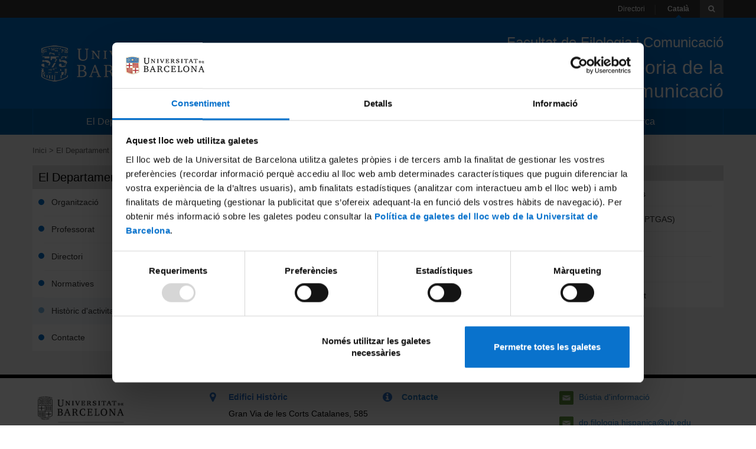

--- FILE ---
content_type: text/html; charset=UTF-8
request_url: https://www.ub.edu/portal/web/dp-fhtlc/detall-novetats/-/detall/morfologia-i-lexicologia-de-l-espanyol
body_size: 28803
content:
<!DOCTYPE html> <html id="top" class="aui ltr" dir="ltr" lang="ca-ES"> <head> <title>MORFOLOGIA-I-LEXICOLOGIA-DE-LESPANYOL - Departament de Filologia Hispànica, Teoria De La Literatura I Comunicació - Facultat de Filologia i Comuniació - Universitat de Barcelona - Universitat de Barcelona</title> <meta content="initial-scale=1.0, width=device-width" name="viewport" /> <script type="text/javaScript">window.dataLayer=window.dataLayer||[];dataLayer.push({lang:"ca-ES"});</script> <!-- Google Consent mode --> <script data-cookieconsent="ignore"> window.dataLayer = window.dataLayer || []; function gtag() { dataLayer.push(arguments) } gtag("consent", "default", { ad_personalization: "denied", ad_storage: "denied", ad_user_data: "denied", analytics_storage: "denied", functionality_storage: "denied", personalization_storage: "denied", security_storage: "granted", wait_for_update: 500 }); gtag("set", "ads_data_redaction", true); </script> <!-- End Google Consent --> <!-- Google Tag Manager --> <script data-cookieconsent="ignore"> (function(w,d,s,l,i){w[l]=w[l]||[];w[l].push({'gtm.start':new Date().getTime(),event:'gtm.js'});var f=d.getElementsByTagName(s)[0],j=d.createElement(s),dl=l!='dataLayer'?'&l='+l:'';j.async=true;j.src= 'https://www.googletagmanager.com/gtm.js?id='+i+dl;f.parentNode.insertBefore(j,f);})(window,document,'script','dataLayer','GTM-MLPG24R'); </script> <!-- End Google Tag Manager --> <!-- Cookiebot --> <script id="Cookiebot" src="https://consent.cookiebot.com/uc.js" data-cbid="88355e31-7fef-4d33-b6e9-f715351dd339" data-blockingmode="auto" type="text/javascript" data-consentmode-defaults="disabled"></script> <!-- End Cookiebot --> <meta content="text/html; charset=UTF-8" http-equiv="content-type" /> <link href="https://www.ub.edu/portal/ub-theme/images/favicon.ico" rel="Shortcut Icon" /> <link href="https&#x3a;&#x2f;&#x2f;www&#x2e;ub&#x2e;edu&#x2f;portal&#x2f;web&#x2f;dp-fhtlc&#x2f;detall-novetats&#x2f;-&#x2f;detall&#x2f;morfologia-i-lexicologia-de-l-espanyol" rel="canonical" /> <link class="lfr-css-file" href="https&#x3a;&#x2f;&#x2f;www&#x2e;ub&#x2e;edu&#x2f;portal&#x2f;ub-theme&#x2f;css&#x2f;aui&#x2e;css&#x3f;browserId&#x3d;other&#x26;themeId&#x3d;ub_WAR_ubtheme&#x26;minifierType&#x3d;css&#x26;languageId&#x3d;ca_ES&#x26;b&#x3d;6210&#x26;t&#x3d;1753962494000" rel="stylesheet" type="text/css" /> <link href="&#x2f;portal&#x2f;html&#x2f;css&#x2f;main&#x2e;css&#x3f;browserId&#x3d;other&#x26;themeId&#x3d;ub_WAR_ubtheme&#x26;minifierType&#x3d;css&#x26;languageId&#x3d;ca_ES&#x26;b&#x3d;6210&#x26;t&#x3d;1753962494000" rel="stylesheet" type="text/css" /> <script type="text/javascript">var Liferay={Browser:{acceptsGzip:function(){return true},getMajorVersion:function(){return 131},getRevision:function(){return"537.36"},getVersion:function(){return"131.0"},isAir:function(){return false},isChrome:function(){return true},isFirefox:function(){return false},isGecko:function(){return true},isIe:function(){return false},isIphone:function(){return false},isLinux:function(){return false},isMac:function(){return true},isMobile:function(){return false},isMozilla:function(){return false},isOpera:function(){return false},isRtf:function(){return true},isSafari:function(){return true},isSun:function(){return false},isWap:function(){return false},isWapXhtml:function(){return false},isWebKit:function(){return true},isWindows:function(){return false},isWml:function(){return false}},Data:{NAV_SELECTOR:"#navigation",isCustomizationView:function(){return false},notices:[null]},ThemeDisplay:{getLayoutId:function(){return"202"},getLayoutURL:function(){return"https://www.ub.edu/portal/web/dp-fhtlc/detall-novetats"},getParentLayoutId:function(){return"201"},isPrivateLayout:function(){return"false"},isVirtualLayout:function(){return false},getBCP47LanguageId:function(){return"ca-ES"},getCDNBaseURL:function(){return"https://www.ub.edu"},getCDNDynamicResourcesHost:function(){return""},getCDNHost:function(){return""},getCompanyId:function(){return"20155"},getCompanyGroupId:function(){return"20195"},getDefaultLanguageId:function(){return"ca_ES"},getDoAsUserIdEncoded:function(){return""},getLanguageId:function(){return"ca_ES"},getParentGroupId:function(){return"4610189"},getPathContext:function(){return"/portal"},getPathImage:function(){return"/portal/image"},getPathJavaScript:function(){return"/portal/html/js"},getPathMain:function(){return"/portal/c"},getPathThemeImages:function(){return"https://www.ub.edu/portal/ub-theme/images"},getPathThemeRoot:function(){return"/portal/ub-theme"},getPlid:function(){return"4666629"},getPortalURL:function(){return"https://www.ub.edu"},getPortletSetupShowBordersDefault:function(){return false},getScopeGroupId:function(){return"4610189"},getScopeGroupIdOrLiveGroupId:function(){return"4610189"},getSessionId:function(){return""},getSiteGroupId:function(){return"4610189"},getURLControlPanel:function(){return"/portal/group/control_panel?refererPlid=4666629"},getURLHome:function(){return"https\x3a\x2f\x2fwww\x2eub\x2eedu\x2fportal\x2fweb\x2fguest"},getUserId:function(){return"20159"},getUserName:function(){return""},isAddSessionIdToURL:function(){return false},isFreeformLayout:function(){return false},isImpersonated:function(){return false},isSignedIn:function(){return false},isStateExclusive:function(){return false},isStateMaximized:function(){return false},isStatePopUp:function(){return false}},PropsValues:{NTLM_AUTH_ENABLED:false}};var themeDisplay=Liferay.ThemeDisplay;Liferay.AUI={getAvailableLangPath:function(){return"available_languages.jsp?browserId=other&themeId=ub_WAR_ubtheme&colorSchemeId=01&minifierType=js&languageId=ca_ES&b=6210&t=1765994640000"},getCombine:function(){return true},getComboPath:function(){return"/portal/combo/?browserId=other&minifierType=&languageId=ca_ES&b=6210&t=1765994640000&"},getFilter:function(){return"min"},getJavaScriptRootPath:function(){return"/portal/html/js"},getLangPath:function(){return"aui_lang.jsp?browserId=other&themeId=ub_WAR_ubtheme&colorSchemeId=01&minifierType=js&languageId=ca_ES&b=6210&t=1765994640000"},getStaticResourceURLParams:function(){return"?browserId=other&minifierType=&languageId=ca_ES&b=6210&t=1765994640000"}};Liferay.authToken="600hb854";Liferay.currentURL="\x2fportal\x2fweb\x2fdp-fhtlc\x2fdetall-novetats\x2f-\x2fdetall\x2fmorfologia-i-lexicologia-de-l-espanyol";Liferay.currentURLEncoded="\x252Fportal\x252Fweb\x252Fdp-fhtlc\x252Fdetall-novetats\x252F-\x252Fdetall\x252Fmorfologia-i-lexicologia-de-l-espanyol";</script> <script src="/portal/html/js/barebone.jsp?browserId=other&amp;themeId=ub_WAR_ubtheme&amp;colorSchemeId=01&amp;minifierType=js&amp;minifierBundleId=javascript.barebone.files&amp;languageId=ca_ES&amp;b=6210&amp;t=1765994640000" type="text/javascript"></script> <script type="text/javascript"></script> <link class="lfr-css-file" href="https&#x3a;&#x2f;&#x2f;www&#x2e;ub&#x2e;edu&#x2f;portal&#x2f;ub-theme&#x2f;css&#x2f;main&#x2e;css&#x3f;browserId&#x3d;other&#x26;themeId&#x3d;ub_WAR_ubtheme&#x26;minifierType&#x3d;css&#x26;languageId&#x3d;ca_ES&#x26;b&#x3d;6210&#x26;t&#x3d;1753962494000" rel="stylesheet" type="text/css" /> <style type="text/css"></style> <!-- We should prevent to use jQuery --> <script src="https://ajax.googleapis.com/ajax/libs/jquery/1.11.0/jquery.min.js"></script> <script src="https://www.ub.edu/portal/ub-theme/js/bootstrap.min.js"></script> <script src="https://www.ub.edu/portal/ub-theme/js/magnific-popup.js"></script> <script src="https://www.ub.edu/portal/ub-theme/js/jquery.mCustomScrollbar.concat.min.js"></script> <script src="https://www.ub.edu/portal/ub-theme/js/imagesloaded.pkgd.min.js"></script> <script src="/urchin.js" type="text/javascript"></script> <style> @media (max-width: 767px){ .breadcrumbLista{ padding-top: 14px; border-bottom-style: solid; border-bottom-color: #F5F5F5; border-bottom-width: 1px; padding-bottom: 11px; } } </style> </head> <body class="blau yui3-skin-sam controls-hidden signed-out public-page site"> <!-- Google Tag Manager (noscript) --> <noscript> <iframe src="https://www.googletagmanager.com/ns.html?id=GTM-MLPG24R" height="0" width="0" style="display:none;visibility:hidden"></iframe> </noscript> <!-- End Google Tag Manager (noscript) --> <header> <div id="toolbar" class="hidden-xs"> <div class="portlet-boundary portlet-boundary_ubbarraeines_WAR_ubtemaportlet_ portlet-static portlet-static-end portlet-borderless " id="p_p_id_ubbarraeines_WAR_ubtemaportlet_" > <span id="p_ubbarraeines_WAR_ubtemaportlet"></span> <div class="portlet-borderless-container" > <div class="portlet-body"> <ul class="pull-right inline"> <li class="active directori"><a href="https://www.ub.edu/portal/web/dp-fhtlc/directori" class="Directori">Directori</a></li> <li class="active"><a class="activar Idiomas" class="Idiomas">Català</a></li> <li><i class="icon-search dropdown-toggle" id="icon-search" class="navbar-toggle" data-toggle="collapse" data-target="#search-box"></i></li> </ul> </div> </div> </div> </div> <div id="heading-buttons" class="visible-xs row-fluid"> <div class="navbar-header col-xs-2"> <button type="button pull-left" class="navbar-toggle" data-toggle="collapse" data-target="#navigation"> <span class="sr-only">Navegació</span> <span class="icon-bar"></span> <span class="icon-bar"></span> <span class="icon-bar"></span> </button> </div> <div class="col-xs-8">Universitat de Barcelona</div> <div class="navbar-header col-xs-2"> <button type="button pull-right" class="navbar-toggle" data-toggle="collapse" data-target="#search-box"> <span class="sr-only">toolbar</span> <span class="icon-search"></span> </button> </div> </div> <div id="search-box" class="collapse"> <form id='toolbar-cerca' action="https://www.ub.edu/portal/web/dp-fhtlc/resultats" method="POST"> <label class="hidden" id='toolbar-cerca-keywords' for='keywords-cerca-principal'>Paraula clau</label> <input type='hidden' name='p_p_id' value='ubcercaprincipal_WAR_ubcercaportlet'/> <input id='keywords-cerca-principal' name='_ubcercaprincipal_WAR_ubcercaportlet_keywords' type="text" placeholder="Escriviu aquí..." /> </form> </div> <div id="banner" class="row-fluid"> <div class="pull-left site-title hidden-xs col-sm-6 col-md-4"> <a class="logo custom-logo" href="http://www.ub.edu/" > <img alt="Universitat de Barcelona" src="/portal/image/company_logo?img_id=21684"/> </a> </div> <img src='/portal/image/company_logo?img_id=21684' class='visible-xs logo-phone'/> <div class="pull-right page-title text-right col-sm-6 col-md-8"> <a href="https://www.ub.edu/portal/web/dp-fhtlc/inici" > <p id="facultat-de"> Facultat de Filologia i Comunicació </p> <p class="site-name f32">Departament de Filologia Hispànica, Teoria de la Literatura i Comunicació</p> </a> </div> </div> <nav class="sort-pages navbar-collapse collapse" id="navigation" role="navigation"> <ul aria-label="Pàgines del lloc" role="menubar" class="inline"> <li style="width: 25.0%" class="breadcrumbLista " id="layout_135" role="presentation"> <a aria-labelledby="layout_135" href="https&#x3a;&#x2f;&#x2f;www&#x2e;ub&#x2e;edu&#x2f;portal&#x2f;web&#x2f;dp-fhtlc&#x2f;el-departament" role="menuitem"><span> El Departament</span></a> </li> <li style="width: 25.0%" class="breadcrumbLista " id="layout_136" role="presentation"> <a aria-labelledby="layout_136" href="https&#x3a;&#x2f;&#x2f;www&#x2e;ub&#x2e;edu&#x2f;portal&#x2f;web&#x2f;dp-fhtlc&#x2f;seccions-departamentals" role="menuitem"><span> Seccions departamentals</span></a> </li> <li style="width: 25.0%" class="breadcrumbLista " id="layout_142" role="presentation"> <a aria-labelledby="layout_142" href="https&#x3a;&#x2f;&#x2f;www&#x2e;ub&#x2e;edu&#x2f;portal&#x2f;web&#x2f;dp-fhtlc&#x2f;docencia" role="menuitem"><span> Docència</span></a> </li> <li style="width: 25.0%" class="breadcrumbLista " id="layout_143" role="presentation"> <a aria-labelledby="layout_143" href="https&#x3a;&#x2f;&#x2f;www&#x2e;ub&#x2e;edu&#x2f;portal&#x2f;web&#x2f;dp-fhtlc&#x2f;recerca" role="menuitem"><span> Recerca</span></a> </li> </ul> <ul id="mobileLang" class="visible-xs"> <li class="breadcrumbLista"><a href="https://www.ub.edu/portal/web/dp-fhtlc/directori" id='directori-phone' class="Directori">Directori</a></li> </ul> </nav> <script type="text/javascript">var idiomas=document.getElementsByClassName("Idiomas");var ul=document.getElementById("mobileLang");for(var i=0;i<idiomas.length;i++){if(idiomas[i].href!=""){var li=document.createElement("li");li.setAttribute("class","breadcrumbLista");var a=document.createElement("a");a.innerText=idiomas[i].innerText;a.href=idiomas[i].href;li.appendChild(a);ul.appendChild(li)}};</script> </header> <main id="content"> <nav id="breadcrumbs"> <div class="portlet-boundary portlet-boundary_ubbreadcrumb_WAR_ubbreadcrumbportlet_ portlet-static portlet-static-end portlet-borderless ub-breadcrumb-portlet " id="p_p_id_ubbreadcrumb_WAR_ubbreadcrumbportlet_" > <span id="p_ubbreadcrumb_WAR_ubbreadcrumbportlet"></span> <div class="portlet-borderless-container" > <div class="portlet-body"> <ul id="breadcrumb" class="inline hidden-xs"> <li class=''> <a href="https://www.ub.edu/portal/web/dp-fhtlc/inici"> Inici</a> </li> <li class=''> <a href="https://www.ub.edu/portal/web/dp-fhtlc/el-departament"> El Departament</a> </li> <li class=''> <a href="https://www.ub.edu/portal/web/dp-fhtlc/actualitat"> Històric d'activitats</a> </li> <li class=''> <a href="https://www.ub.edu/portal/web/dp-fhtlc/novetats"> Actualitat i novetats</a> </li> <li class='selected'> Detall </li> </ul> </div> </div> </div> </nav> <div id="main-content" class="ub-nivell-1" role="main"> <div class="row-fluid portlet-column" id="column-1"> <div class="portlet-dropzone empty portlet-column-content" id="layout-column_column-1"></div> </div> <div class="portlet-layout row-fluid second-row"> <div class="hidden-print portlet-column col-xs-12 col-sm-4 col-sm-pull0 col-md-pull-0 col-md-3 yui3-dd-drop portlet-column-first" id="column-3"> <div class="portlet-dropzone portlet-column-content" id="layout-column_column-3"> <div class="portlet-boundary portlet-boundary_ubnavegacio_WAR_ubnavegacioportlet_ portlet-static portlet-static-end portlet-borderless ub-navegacio-portlet " id="p_p_id_ubnavegacio_WAR_ubnavegacioportlet_" > <span id="p_ubnavegacio_WAR_ubnavegacioportlet"></span> <div class="portlet-borderless-container" > <div class="portlet-body"> <section class="navegacio"> <header class="tituloLista"> <div class="titolPagina">El Departament</div> </header> <article class="margenLista"> <ul > <li > <a href="https://www.ub.edu/portal/web/dp-fhtlc/organitzacio" > <div class="margenesLista primerElemento listContent"> Organització </div> </a> </li> <li > <a href="https://www.ub.edu/portal/web/dp-fhtlc/professorat" > <div class="margenesLista listContent"> Professorat </div> </a> </li> <li > <a href="https://www.ub.edu/portal/web/dp-fhtlc/directori" > <div class="margenesLista listContent"> Directori </div> </a> </li> <li > <a href="https://www.ub.edu/portal/web/dp-fhtlc/normatives" > <div class="margenesLista listContent"> Normatives </div> </a> </li> <li class="selected-group"> <a href="https://www.ub.edu/portal/web/dp-fhtlc/actualitat" > <div class="margenesLista listContent"> Històric d'activitats </div> </a> <ul class="margenesLista"> </ul> </li> <li > <a href="https://www.ub.edu/portal/web/dp-fhtlc/contacte" > <div class="margenesLista listContent"> Contacte </div> </a> </li> </ul> </article> </section> </div> </div> </div> </div> </div> <div class="col-xs-12 col-sm-8 col-sm-push-0 col-md-6 col-md-push-0"> <div class="portlet-boundary portlet-boundary_ubtitolpagina_WAR_ubtemaportlet_ portlet-static portlet-static-end portlet-borderless " id="p_p_id_ubtitolpagina_WAR_ubtemaportlet_" > <span id="p_ubtitolpagina_WAR_ubtemaportlet"></span> <div class="portlet-borderless-container" > <div class="portlet-body"> <div id="titol-pagina" class="subtitoltext2"> <div class="tituloLista"> <header> <h1 class="titolPagina">Detall</h1> </header> </div> </div> </div> </div> </div> <div class="row-fluid portlet-column" id="column-4"> <div class="portlet-dropzone portlet-column-content" id="layout-column_column-4"> <div class="portlet-boundary portlet-boundary_ubnovetats_WAR_ubnovetatsportlet_ portlet-static portlet-static-end portlet-borderless " id="p_p_id_ubnovetats_WAR_ubnovetatsportlet_" > <span id="p_ubnovetats_WAR_ubnovetatsportlet"></span> <div class="portlet-borderless-container" > <div class="portlet-body"> </div> </div> </div> </div> </div> </div> <div class="hidden-print portlet-column col-xs-12 col-sm-8 pull-right col-md-3 col-md-pull-0 yui3-dd-drop portlet-column-last" id="column-5"> <div class="portlet-dropzone portlet-column-content" id="layout-column_column-5"> <div class="portlet-boundary portlet-boundary_ubportalsiintranets_WAR_ubtemaportlet_ portlet-static portlet-static-end portlet-borderless " id="p_p_id_ubportalsiintranets_WAR_ubtemaportlet_" > <span id="p_ubportalsiintranets_WAR_ubtemaportlet"></span> <div class="portlet-borderless-container" > <div class="portlet-body"> <section> <div class="titolNivel2"> <h3 class="tituloCaja">Portals i intranets</h3> </div> <article> <div class="menuDerecha"> <div class="margenLista"> <ul> <li class="margenesLista primerElemento"> <a target="_blank" href="https://web.ub.edu/web/estudiants">Portal d'estudiants</a> </li> <li class="margenesLista "> <a target="_blank" href="https://intranet.ub.edu/dyn/cms/">Intranet UB (PDI i PTGAS)</a> </li> <li class="margenesLista "> <a target="_blank" href="https://campusvirtual.ub.edu/">Campus Virtual</a> </li> <li class="margenesLista "> <a target="_blank" href="http://www.alumni.ub.edu/">Alumni UB</a> </li> <li class="margenesLista"> <a target="_blank" href="http://www.ub.edu/filologia/estgraus/guiesgrau.htm">Guia de l'estudiant</a> </li> </ul> </div> </div> </article> </section> </div> </div> </div> </div> </div> </div> </div> <form action="#" id="hrefFm" method="post" name="hrefFm"> <span></span> </form> </main> <footer id="footer" class="hidden-print" role="contentinfo"> <div id="footer1" class="row-fluid"> <div class="portlet-boundary portlet-boundary_ubpeuprincipal_WAR_ubtemaportlet_ portlet-static portlet-static-end portlet-borderless " id="p_p_id_ubpeuprincipal_WAR_ubtemaportlet_" > <span id="p_ubpeuprincipal_WAR_ubtemaportlet"></span> <div class="portlet-borderless-container" > <div class="portlet-body"> <div class="row-fluid margenSuperiorTexto"> <div class="col-sm-3 logo-footer"> <a href="http://www.ub.edu/filologia/" class=""><img src="/portal/documents/4610189/4611796/Filologia_1tinta.png/d90a2501-79f4-4661-aac5-6c2ebe7b8e1b?t=1496394891202" alt="UB" ></a> </div> <div class="col-sm-3"> <div class="row-fluid"> <div class="col-xs-1"> <i class="icon-map-marker icon-large"></i> </div> <div class="col-xs-11 margenLateralLocalizacion"> <a href="https://www.google.es/maps/place/Universitat+de+Barcelona%E2%80%93Facultat+de+Filologia/@41.3863647,2.1612699,17z/data=!3m1!4b1!4m5!3m4!1s0x12a4a28cbaa95bb9:0xbc18e64938a116cf!8m2!3d41.3863647!4d2.1634586" target='_blank' class="letraFooter">Edifici Històric</a> <p class="margenSuperiorLetrasBloques">Gran Via de les Corts Catalanes, 585</p> <p>08007 Barcelona</p> </div> </div> </div> <div class="col-sm-3"> <div class="row-fluid"> <div class="col-xs-1"> <i class="icon-info-sign icon-large"></i> </div> <div class="col-xs-11"> <span class="letraNegrita"><a href="https://www.ub.edu/portal/web/dp-fhtlc/contacte" title="Contacte">Contacte</a></span> </div> </div> </div> <div class="col-sm-3"> <div class="row-fluid"> </div> <div class="row-fluid"> <div class="col-xs-1"> <img src="https://www.ub.edu/portal/ub-theme/images/content/correo.png" alt='Adreça electrònica'> </div> <div class="col-xs-11"> <a href="https://www.ub.edu/portal/web/dp-fhtlc/bustia-d-informacio"> Bústia d'informació </a> </div> </div> <br> <div class="row-fluid"> <div class="col-xs-1"> <img src="https://www.ub.edu/portal/ub-theme/images/content/correo.png" alt='Adreça electrònica'> </div> <div class="col-xs-11"> <a href="https://www.ub.edu/portal/web/dp-fhtlc/contacte"> dp.filologia.hispanica@ub.edu </a> </div> </div> <br> </div> </div> <div class="row-fluid"> <div class="menuFooter"> <div class="menuMapaWeb"> <ul class="pull-left inline"> <li><a href="https://www.ub.edu/portal/web/dp-fhtlc/mapa-web" class="margenMenuFooter">Mapa del web</a></li> <li><a target="_blank" href="http://www.ub.edu/web/ub/ca/menu_peu/avis_legal/avis_legal.html" class="margenMenuFooter">Avís legal</a></li> <li><a target="_blank" href="https://www.ub.edu/web/ub/ca/sites/transparencia/" class="margenMenuFooter">Portal de transparència</a></li> <li><a target="_blank" href="https://www.ub.edu/web/portal/ca/politiques-de-galetes/" class="margenMenuFooter">Política de galetes</a></li> </ul> </div> </div> </div> </div> </div> </div> </div> <div id="footer2" class="row"> <div class="portlet-boundary portlet-boundary_ubpeuinferior_WAR_ubtemaportlet_ portlet-static portlet-static-end portlet-borderless " id="p_p_id_ubpeuinferior_WAR_ubtemaportlet_" > <span id="p_ubpeuinferior_WAR_ubtemaportlet"></span> <div class="portlet-borderless-container" > <div class="portlet-body"> <div class="col-sm-6"> <div class="CopyRight"> <p>© Universitat de Barcelona</p> </div> </div> <div class="col-sm-6"> <div class="socialesFooter"> <span class="hidden-xs">Xarxes socials institucionals:</span> <a href="https://es-es.facebook.com/UniversitatdeBarcelona"><img src="/portal/documents/20195/1028629/facebook/f9e1ca0a-f420-4ca7-98d4-1c6b5f297e7a?t=1681987984599" class="imagenesFooter" alt="Facebook"></a> <a href="https://www.youtube.com/user/UB"><img src="/portal/documents/20195/1028629/youtube/ccf97573-4094-4d96-bb59-baff47631c41?t=1681986616622" class="imagenesFooter" alt="YouTube"></a> <a href="https://www.instagram.com/UniBarcelona/"><img src="/portal/documents/20195/1028629/ig.png/fdd14fcd-bb5c-bd7d-ceb1-05b656512750?t=1681987903672" class="imagenesFooter" alt="IG"></a> </div> </div> </div> </div> </div> </div> </footer> <script type="text/javascript">Liferay.Util.addInputFocus();</script> <script type="text/javascript">Liferay.Portlet.register("ubbarraeines_WAR_ubtemaportlet");Liferay.Portlet.onLoad({canEditTitle:false,columnPos:0,isStatic:"end",namespacedId:"p_p_id_ubbarraeines_WAR_ubtemaportlet_",portletId:"ubbarraeines_WAR_ubtemaportlet",refreshURL:"\x2fportal\x2fc\x2fportal\x2frender_portlet\x3fp_l_id\x3d4666629\x26p_p_id\x3dubbarraeines_WAR_ubtemaportlet\x26p_p_lifecycle\x3d0\x26p_t_lifecycle\x3d0\x26p_p_state\x3dnormal\x26p_p_mode\x3dview\x26p_p_col_id\x3dnull\x26p_p_col_pos\x3dnull\x26p_p_col_count\x3dnull\x26p_p_static\x3d1\x26p_p_isolated\x3d1\x26currentURL\x3d\x252Fportal\x252Fweb\x252Fdp-fhtlc\x252Fdetall-novetats\x252F-\x252Fdetall\x252Fmorfologia-i-lexicologia-de-l-espanyol"});Liferay.Portlet.register("ubnavegacio_WAR_ubnavegacioportlet");Liferay.Portlet.onLoad({canEditTitle:false,columnPos:0,isStatic:"end",namespacedId:"p_p_id_ubnavegacio_WAR_ubnavegacioportlet_",portletId:"ubnavegacio_WAR_ubnavegacioportlet",refreshURL:"\x2fportal\x2fc\x2fportal\x2frender_portlet\x3fp_l_id\x3d4666629\x26p_p_id\x3dubnavegacio_WAR_ubnavegacioportlet\x26p_p_lifecycle\x3d0\x26p_t_lifecycle\x3d0\x26p_p_state\x3dnormal\x26p_p_mode\x3dview\x26p_p_col_id\x3dcolumn-3\x26p_p_col_pos\x3d0\x26p_p_col_count\x3d1\x26p_p_isolated\x3d1\x26currentURL\x3d\x252Fportal\x252Fweb\x252Fdp-fhtlc\x252Fdetall-novetats\x252F-\x252Fdetall\x252Fmorfologia-i-lexicologia-de-l-espanyol"});Liferay.Portlet.register("ubbreadcrumb_WAR_ubbreadcrumbportlet");Liferay.Portlet.onLoad({canEditTitle:false,columnPos:0,isStatic:"end",namespacedId:"p_p_id_ubbreadcrumb_WAR_ubbreadcrumbportlet_",portletId:"ubbreadcrumb_WAR_ubbreadcrumbportlet",refreshURL:"\x2fportal\x2fc\x2fportal\x2frender_portlet\x3fp_l_id\x3d4666629\x26p_p_id\x3dubbreadcrumb_WAR_ubbreadcrumbportlet\x26p_p_lifecycle\x3d0\x26p_t_lifecycle\x3d0\x26p_p_state\x3dnormal\x26p_p_mode\x3dview\x26p_p_col_id\x3dnull\x26p_p_col_pos\x3dnull\x26p_p_col_count\x3dnull\x26p_p_static\x3d1\x26p_p_isolated\x3d1\x26currentURL\x3d\x252Fportal\x252Fweb\x252Fdp-fhtlc\x252Fdetall-novetats\x252F-\x252Fdetall\x252Fmorfologia-i-lexicologia-de-l-espanyol"});Liferay.Portlet.register("ubpeuinferior_WAR_ubtemaportlet");Liferay.Portlet.onLoad({canEditTitle:false,columnPos:0,isStatic:"end",namespacedId:"p_p_id_ubpeuinferior_WAR_ubtemaportlet_",portletId:"ubpeuinferior_WAR_ubtemaportlet",refreshURL:"\x2fportal\x2fc\x2fportal\x2frender_portlet\x3fp_l_id\x3d4666629\x26p_p_id\x3dubpeuinferior_WAR_ubtemaportlet\x26p_p_lifecycle\x3d0\x26p_t_lifecycle\x3d0\x26p_p_state\x3dnormal\x26p_p_mode\x3dview\x26p_p_col_id\x3dnull\x26p_p_col_pos\x3dnull\x26p_p_col_count\x3dnull\x26p_p_static\x3d1\x26p_p_isolated\x3d1\x26currentURL\x3d\x252Fportal\x252Fweb\x252Fdp-fhtlc\x252Fdetall-novetats\x252F-\x252Fdetall\x252Fmorfologia-i-lexicologia-de-l-espanyol"});Liferay.Portlet.register("ubnovetats_WAR_ubnovetatsportlet");Liferay.Portlet.onLoad({canEditTitle:false,columnPos:0,isStatic:"end",namespacedId:"p_p_id_ubnovetats_WAR_ubnovetatsportlet_",portletId:"ubnovetats_WAR_ubnovetatsportlet",refreshURL:"\x2fportal\x2fc\x2fportal\x2frender_portlet\x3fp_l_id\x3d4666629\x26p_p_id\x3dubnovetats_WAR_ubnovetatsportlet\x26p_p_lifecycle\x3d0\x26p_t_lifecycle\x3d0\x26p_p_state\x3dnormal\x26p_p_mode\x3dview\x26p_p_col_id\x3dcolumn-4\x26p_p_col_pos\x3d0\x26p_p_col_count\x3d1\x26p_p_isolated\x3d1\x26currentURL\x3d\x252Fportal\x252Fweb\x252Fdp-fhtlc\x252Fdetall-novetats\x252F-\x252Fdetall\x252Fmorfologia-i-lexicologia-de-l-espanyol\x26_ubnovetats_WAR_ubnovetatsportlet_urlTitle\x3dmorfologia-i-lexicologia-de-l-espanyol\x26_ubnovetats_WAR_ubnovetatsportlet_jspPage\x3d\x252Fhtml\x252Fnovetats\x252Fdetall_novetats\x2ejsp"});Liferay.Portlet.register("ubtitolpagina_WAR_ubtemaportlet");Liferay.Portlet.onLoad({canEditTitle:false,columnPos:0,isStatic:"end",namespacedId:"p_p_id_ubtitolpagina_WAR_ubtemaportlet_",portletId:"ubtitolpagina_WAR_ubtemaportlet",refreshURL:"\x2fportal\x2fc\x2fportal\x2frender_portlet\x3fp_l_id\x3d4666629\x26p_p_id\x3dubtitolpagina_WAR_ubtemaportlet\x26p_p_lifecycle\x3d0\x26p_t_lifecycle\x3d0\x26p_p_state\x3dnormal\x26p_p_mode\x3dview\x26p_p_col_id\x3dnull\x26p_p_col_pos\x3dnull\x26p_p_col_count\x3dnull\x26p_p_static\x3d1\x26p_p_isolated\x3d1\x26currentURL\x3d\x252Fportal\x252Fweb\x252Fdp-fhtlc\x252Fdetall-novetats\x252F-\x252Fdetall\x252Fmorfologia-i-lexicologia-de-l-espanyol"});Liferay.Portlet.register("ubportalsiintranets_WAR_ubtemaportlet");Liferay.Portlet.onLoad({canEditTitle:false,columnPos:0,isStatic:"end",namespacedId:"p_p_id_ubportalsiintranets_WAR_ubtemaportlet_",portletId:"ubportalsiintranets_WAR_ubtemaportlet",refreshURL:"\x2fportal\x2fc\x2fportal\x2frender_portlet\x3fp_l_id\x3d4666629\x26p_p_id\x3dubportalsiintranets_WAR_ubtemaportlet\x26p_p_lifecycle\x3d0\x26p_t_lifecycle\x3d0\x26p_p_state\x3dnormal\x26p_p_mode\x3dview\x26p_p_col_id\x3dcolumn-5\x26p_p_col_pos\x3d0\x26p_p_col_count\x3d1\x26p_p_isolated\x3d1\x26currentURL\x3d\x252Fportal\x252Fweb\x252Fdp-fhtlc\x252Fdetall-novetats\x252F-\x252Fdetall\x252Fmorfologia-i-lexicologia-de-l-espanyol"});Liferay.Portlet.register("ubpeuprincipal_WAR_ubtemaportlet");Liferay.Portlet.onLoad({canEditTitle:false,columnPos:0,isStatic:"end",namespacedId:"p_p_id_ubpeuprincipal_WAR_ubtemaportlet_",portletId:"ubpeuprincipal_WAR_ubtemaportlet",refreshURL:"\x2fportal\x2fc\x2fportal\x2frender_portlet\x3fp_l_id\x3d4666629\x26p_p_id\x3dubpeuprincipal_WAR_ubtemaportlet\x26p_p_lifecycle\x3d0\x26p_t_lifecycle\x3d0\x26p_p_state\x3dnormal\x26p_p_mode\x3dview\x26p_p_col_id\x3dnull\x26p_p_col_pos\x3dnull\x26p_p_col_count\x3dnull\x26p_p_static\x3d1\x26p_p_isolated\x3d1\x26currentURL\x3d\x252Fportal\x252Fweb\x252Fdp-fhtlc\x252Fdetall-novetats\x252F-\x252Fdetall\x252Fmorfologia-i-lexicologia-de-l-espanyol"});AUI().use("aui-base","liferay-menu","liferay-notice","liferay-poller","liferay-session",function(a){(function(){Liferay.Util.addInputType();Liferay.Portlet.ready(function(b,c){Liferay.Util.addInputType(c)});if(a.UA.mobile){Liferay.Util.addInputCancel()}})();(function(){new Liferay.Menu();var b=Liferay.Data.notices;for(var c=1;c<b.length;c++){new Liferay.Notice(b[c])}})();(function(){Liferay.Session=new Liferay.SessionBase({autoExtend:true,sessionLength:1800,redirectOnExpire:false,redirectUrl:"https\x3a\x2f\x2fwww\x2eub\x2eedu\x2fportal\x2fweb\x2fguest",warningLength:0})})()});</script> <script src="https://www.ub.edu/portal/ub-theme/js/main.js?browserId=other&amp;minifierType=js&amp;languageId=ca_ES&amp;b=6210&amp;t=1753962494000" type="text/javascript"></script> <script type="text/javascript"></script> <script type="text/javascript">urchinTracker();</script></body> </body> </html> 

--- FILE ---
content_type: text/css
request_url: https://www.ub.edu/portal/ub-theme/css/main.css?browserId=other&themeId=ub_WAR_ubtheme&minifierType=css&languageId=ca_ES&b=6210&t=1753962494000
body_size: 348747
content:
/*!
 * Bootstrap v3.3.1 (http://getbootstrap.com)
 * Copyright 2011-2014 Twitter, Inc.
 * Licensed under MIT (https://github.com/twbs/bootstrap/blob/master/LICENSE)
 *
 * This file have been modified by GMV in order to achieve the Bootstrap 2.32. incompatibilities.
 * Replace: 
 	979 by 979; 	
 *//*! normalize.css v3.0.2 | MIT License | git.io/normalize */html{font-family:sans-serif;-webkit-text-size-adjust:100%;-ms-text-size-adjust:100%}body{margin:0}article,aside,details,figcaption,figure,footer,header,hgroup,main,menu,nav,section,summary{display:block}audio,canvas,progress,video{display:inline-block;vertical-align:baseline}audio:not([controls]){display:none;height:0}[hidden],template{display:none}a{background-color:transparent}a:active,a:hover{outline:0}abbr[title]{border-bottom:1px dotted}b,strong{font-weight:700}dfn{font-style:italic}h1{margin:.67em 0;font-size:2em}mark{color:#000;background:#ff0}small{font-size:80%}sub,sup{position:relative;font-size:75%;line-height:0;vertical-align:baseline}sup{top:-.5em}sub{bottom:-.25em}img{border:0}svg:not(:root){overflow:hidden}figure{margin:1em 40px}hr{height:0;-webkit-box-sizing:content-box;-moz-box-sizing:content-box;box-sizing:content-box}pre{overflow:auto}code,kbd,pre,samp{font-family:monospace,monospace;font-size:1em}button,input,optgroup,select,textarea{margin:0;font:inherit;color:inherit}button{overflow:visible}button,select{text-transform:none}button,html input[type=button],input[type=reset],input[type=submit]{-webkit-appearance:button;cursor:pointer}button[disabled],html input[disabled]{cursor:default}button::-moz-focus-inner,input::-moz-focus-inner{padding:0;border:0}input{line-height:normal}input[type=checkbox],input[type=radio]{-webkit-box-sizing:border-box;-moz-box-sizing:border-box;box-sizing:border-box;padding:0}input[type=number]::-webkit-inner-spin-button,input[type=number]::-webkit-outer-spin-button{height:auto}input[type=search]{-webkit-box-sizing:content-box;-moz-box-sizing:content-box;box-sizing:content-box;-webkit-appearance:textfield}input[type=search]::-webkit-search-cancel-button,input[type=search]::-webkit-search-decoration{-webkit-appearance:none}fieldset{padding:.35em .625em .75em;margin:0 2px;border:1px solid silver}legend{padding:0;border:0}textarea{overflow:auto}optgroup{font-weight:700}table{border-spacing:0;border-collapse:collapse}td,th{padding:0}/*! Source: https://github.com/h5bp/html5-boilerplate/blob/master/src/css/main.css */@media print{*,:before,:after{color:black!important;text-shadow:none!important;background:transparent!important;-webkit-box-shadow:none!important;box-shadow:none!important}a,a:visited{text-decoration:underline}a[href]:after{content:" (" attr(href) ")"}abbr[title]:after{content:" (" attr(title) ")"}a[href^="#"]:after,a[href^="javascript:"]:after{content:""}pre,blockquote{border:1px solid #999;page-break-inside:avoid}thead{display:table-header-group}tr,img{page-break-inside:avoid}img{max-width:100%!important}p,h2,h3{orphans:3;widows:3}h2,h3{page-break-after:avoid}select{background:white!important}.navbar{display:none}.btn>.caret,.dropup>.btn>.caret{border-top-color:black!important}.label{border:1px solid #000}.table{border-collapse:collapse!important}.table td,.table th{background-color:white!important}.table-bordered th,.table-bordered td{border:1px solid #ddd!important}}@font-face{font-family:'Glyphicons Halflings';src:url(/ub-theme/css/../fonts/glyphicons-halflings-regular.eot);src:url(/ub-theme/css/../fonts/glyphicons-halflings-regular.eot?#iefix) format("embedded-opentype"),url(/ub-theme/css/../fonts/glyphicons-halflings-regular.woff) format("woff"),url(/ub-theme/css/../fonts/glyphicons-halflings-regular.ttf) format("truetype"),url(/ub-theme/css/../fonts/glyphicons-halflings-regular.svg#glyphicons_halflingsregular) format("svg")}.glyphicon{position:relative;top:1px;display:inline-block;font-family:'Glyphicons Halflings';font-style:normal;font-weight:400;line-height:1;-webkit-font-smoothing:antialiased;-moz-osx-font-smoothing:grayscale}.glyphicon-asterisk:before{content:"\2a"}.glyphicon-plus:before{content:"\2b"}.glyphicon-euro:before,.glyphicon-eur:before{content:"\20ac"}.glyphicon-minus:before{content:"\2212"}.glyphicon-cloud:before{content:"\2601"}.glyphicon-envelope:before{content:"\2709"}.glyphicon-pencil:before{content:"\270f"}.glyphicon-glass:before{content:"\e001"}.glyphicon-music:before{content:"\e002"}.glyphicon-search:before{content:"\e003"}.glyphicon-heart:before{content:"\e005"}.glyphicon-star:before{content:"\e006"}.glyphicon-star-empty:before{content:"\e007"}.glyphicon-user:before{content:"\e008"}.glyphicon-film:before{content:"\e009"}.glyphicon-th-large:before{content:"\e010"}.glyphicon-th:before{content:"\e011"}.glyphicon-th-list:before{content:"\e012"}.glyphicon-ok:before{content:"\e013"}.glyphicon-remove:before{content:"\e014"}.glyphicon-zoom-in:before{content:"\e015"}.glyphicon-zoom-out:before{content:"\e016"}.glyphicon-off:before{content:"\e017"}.glyphicon-signal:before{content:"\e018"}.glyphicon-cog:before{content:"\e019"}.glyphicon-trash:before{content:"\e020"}.glyphicon-home:before{content:"\e021"}.glyphicon-file:before{content:"\e022"}.glyphicon-time:before{content:"\e023"}.glyphicon-road:before{content:"\e024"}.glyphicon-download-alt:before{content:"\e025"}.glyphicon-download:before{content:"\e026"}.glyphicon-upload:before{content:"\e027"}.glyphicon-inbox:before{content:"\e028"}.glyphicon-play-circle:before{content:"\e029"}.glyphicon-repeat:before{content:"\e030"}.glyphicon-refresh:before{content:"\e031"}.glyphicon-list-alt:before{content:"\e032"}.glyphicon-lock:before{content:"\e033"}.glyphicon-flag:before{content:"\e034"}.glyphicon-headphones:before{content:"\e035"}.glyphicon-volume-off:before{content:"\e036"}.glyphicon-volume-down:before{content:"\e037"}.glyphicon-volume-up:before{content:"\e038"}.glyphicon-qrcode:before{content:"\e039"}.glyphicon-barcode:before{content:"\e040"}.glyphicon-tag:before{content:"\e041"}.glyphicon-tags:before{content:"\e042"}.glyphicon-book:before{content:"\e043"}.glyphicon-bookmark:before{content:"\e044"}.glyphicon-print:before{content:"\e045"}.glyphicon-camera:before{content:"\e046"}.glyphicon-font:before{content:"\e047"}.glyphicon-bold:before{content:"\e048"}.glyphicon-italic:before{content:"\e049"}.glyphicon-text-height:before{content:"\e050"}.glyphicon-text-width:before{content:"\e051"}.glyphicon-align-left:before{content:"\e052"}.glyphicon-align-center:before{content:"\e053"}.glyphicon-align-right:before{content:"\e054"}.glyphicon-align-justify:before{content:"\e055"}.glyphicon-list:before{content:"\e056"}.glyphicon-indent-left:before{content:"\e057"}.glyphicon-indent-right:before{content:"\e058"}.glyphicon-facetime-video:before{content:"\e059"}.glyphicon-picture:before{content:"\e060"}.glyphicon-map-marker:before{content:"\e062"}.glyphicon-adjust:before{content:"\e063"}.glyphicon-tint:before{content:"\e064"}.glyphicon-edit:before{content:"\e065"}.glyphicon-share:before{content:"\e066"}.glyphicon-check:before{content:"\e067"}.glyphicon-move:before{content:"\e068"}.glyphicon-step-backward:before{content:"\e069"}.glyphicon-fast-backward:before{content:"\e070"}.glyphicon-backward:before{content:"\e071"}.glyphicon-play:before{content:"\e072"}.glyphicon-pause:before{content:"\e073"}.glyphicon-stop:before{content:"\e074"}.glyphicon-forward:before{content:"\e075"}.glyphicon-fast-forward:before{content:"\e076"}.glyphicon-step-forward:before{content:"\e077"}.glyphicon-eject:before{content:"\e078"}.glyphicon-chevron-left:before{content:"\e079"}.glyphicon-chevron-right:before{content:"\e080"}.glyphicon-plus-sign:before{content:"\e081"}.glyphicon-minus-sign:before{content:"\e082"}.glyphicon-remove-sign:before{content:"\e083"}.glyphicon-ok-sign:before{content:"\e084"}.glyphicon-question-sign:before{content:"\e085"}.glyphicon-info-sign:before{content:"\e086"}.glyphicon-screenshot:before{content:"\e087"}.glyphicon-remove-circle:before{content:"\e088"}.glyphicon-ok-circle:before{content:"\e089"}.glyphicon-ban-circle:before{content:"\e090"}.glyphicon-arrow-left:before{content:"\e091"}.glyphicon-arrow-right:before{content:"\e092"}.glyphicon-arrow-up:before{content:"\e093"}.glyphicon-arrow-down:before{content:"\e094"}.glyphicon-share-alt:before{content:"\e095"}.glyphicon-resize-full:before{content:"\e096"}.glyphicon-resize-small:before{content:"\e097"}.glyphicon-exclamation-sign:before{content:"\e101"}.glyphicon-gift:before{content:"\e102"}.glyphicon-leaf:before{content:"\e103"}.glyphicon-fire:before{content:"\e104"}.glyphicon-eye-open:before{content:"\e105"}.glyphicon-eye-close:before{content:"\e106"}.glyphicon-warning-sign:before{content:"\e107"}.glyphicon-plane:before{content:"\e108"}.glyphicon-calendar:before{content:"\e109"}.glyphicon-random:before{content:"\e110"}.glyphicon-comment:before{content:"\e111"}.glyphicon-magnet:before{content:"\e112"}.glyphicon-chevron-up:before{content:"\e113"}.glyphicon-chevron-down:before{content:"\e114"}.glyphicon-retweet:before{content:"\e115"}.glyphicon-shopping-cart:before{content:"\e116"}.glyphicon-folder-close:before{content:"\e117"}.glyphicon-folder-open:before{content:"\e118"}.glyphicon-resize-vertical:before{content:"\e119"}.glyphicon-resize-horizontal:before{content:"\e120"}.glyphicon-hdd:before{content:"\e121"}.glyphicon-bullhorn:before{content:"\e122"}.glyphicon-bell:before{content:"\e123"}.glyphicon-certificate:before{content:"\e124"}.glyphicon-thumbs-up:before{content:"\e125"}.glyphicon-thumbs-down:before{content:"\e126"}.glyphicon-hand-right:before{content:"\e127"}.glyphicon-hand-left:before{content:"\e128"}.glyphicon-hand-up:before{content:"\e129"}.glyphicon-hand-down:before{content:"\e130"}.glyphicon-circle-arrow-right:before{content:"\e131"}.glyphicon-circle-arrow-left:before{content:"\e132"}.glyphicon-circle-arrow-up:before{content:"\e133"}.glyphicon-circle-arrow-down:before{content:"\e134"}.glyphicon-globe:before{content:"\e135"}.glyphicon-wrench:before{content:"\e136"}.glyphicon-tasks:before{content:"\e137"}.glyphicon-filter:before{content:"\e138"}.glyphicon-briefcase:before{content:"\e139"}.glyphicon-fullscreen:before{content:"\e140"}.glyphicon-dashboard:before{content:"\e141"}.glyphicon-paperclip:before{content:"\e142"}.glyphicon-heart-empty:before{content:"\e143"}.glyphicon-link:before{content:"\e144"}.glyphicon-phone:before{content:"\e145"}.glyphicon-pushpin:before{content:"\e146"}.glyphicon-usd:before{content:"\e148"}.glyphicon-gbp:before{content:"\e149"}.glyphicon-sort:before{content:"\e150"}.glyphicon-sort-by-alphabet:before{content:"\e151"}.glyphicon-sort-by-alphabet-alt:before{content:"\e152"}.glyphicon-sort-by-order:before{content:"\e153"}.glyphicon-sort-by-order-alt:before{content:"\e154"}.glyphicon-sort-by-attributes:before{content:"\e155"}.glyphicon-sort-by-attributes-alt:before{content:"\e156"}.glyphicon-unchecked:before{content:"\e157"}.glyphicon-expand:before{content:"\e158"}.glyphicon-collapse-down:before{content:"\e159"}.glyphicon-collapse-up:before{content:"\e160"}.glyphicon-log-in:before{content:"\e161"}.glyphicon-flash:before{content:"\e162"}.glyphicon-log-out:before{content:"\e163"}.glyphicon-new-window:before{content:"\e164"}.glyphicon-record:before{content:"\e165"}.glyphicon-save:before{content:"\e166"}.glyphicon-open:before{content:"\e167"}.glyphicon-saved:before{content:"\e168"}.glyphicon-import:before{content:"\e169"}.glyphicon-export:before{content:"\e170"}.glyphicon-send:before{content:"\e171"}.glyphicon-floppy-disk:before{content:"\e172"}.glyphicon-floppy-saved:before{content:"\e173"}.glyphicon-floppy-remove:before{content:"\e174"}.glyphicon-floppy-save:before{content:"\e175"}.glyphicon-floppy-open:before{content:"\e176"}.glyphicon-credit-card:before{content:"\e177"}.glyphicon-transfer:before{content:"\e178"}.glyphicon-cutlery:before{content:"\e179"}.glyphicon-header:before{content:"\e180"}.glyphicon-compressed:before{content:"\e181"}.glyphicon-earphone:before{content:"\e182"}.glyphicon-phone-alt:before{content:"\e183"}.glyphicon-tower:before{content:"\e184"}.glyphicon-stats:before{content:"\e185"}.glyphicon-sd-video:before{content:"\e186"}.glyphicon-hd-video:before{content:"\e187"}.glyphicon-subtitles:before{content:"\e188"}.glyphicon-sound-stereo:before{content:"\e189"}.glyphicon-sound-dolby:before{content:"\e190"}.glyphicon-sound-5-1:before{content:"\e191"}.glyphicon-sound-6-1:before{content:"\e192"}.glyphicon-sound-7-1:before{content:"\e193"}.glyphicon-copyright-mark:before{content:"\e194"}.glyphicon-registration-mark:before{content:"\e195"}.glyphicon-cloud-download:before{content:"\e197"}.glyphicon-cloud-upload:before{content:"\e198"}.glyphicon-tree-conifer:before{content:"\e199"}.glyphicon-tree-deciduous:before{content:"\e200"}*{-webkit-box-sizing:border-box;-moz-box-sizing:border-box;box-sizing:border-box}:before,:after{-webkit-box-sizing:border-box;-moz-box-sizing:border-box;box-sizing:border-box}html{font-size:10px;-webkit-tap-highlight-color:rgba(0,0,0,0)}body{font-family:"Helvetica Neue",Helvetica,Arial,sans-serif;font-size:14px;line-height:1.42857143;color:#333;background-color:#fff}input,button,select,textarea{font-family:inherit;font-size:inherit;line-height:inherit}a{color:#337ab7;text-decoration:none}a:hover,a:focus{color:#23527c;text-decoration:underline}a:focus{outline:thin dotted;outline:5px auto -webkit-focus-ring-color;outline-offset:-2px}figure{margin:0}img{vertical-align:middle}.img-responsive,.thumbnail>img,.thumbnail a>img,.carousel-inner>.item>img,.carousel-inner>.item>a>img{display:block;max-width:100%;height:auto}.img-rounded{border-radius:6px}.img-thumbnail{display:inline-block;max-width:100%;height:auto;padding:4px;line-height:1.42857143;background-color:#fff;border:1px solid #ddd;border-radius:4px;-webkit-transition:all .2s ease-in-out;-o-transition:all .2s ease-in-out;transition:all .2s ease-in-out}.img-circle{border-radius:50%}hr{margin-top:20px;margin-bottom:20px;border:0;border-top:1px solid #eee}.sr-only{position:absolute;width:1px;height:1px;padding:0;margin:-1px;overflow:hidden;clip:rect(0,0,0,0);border:0}.sr-only-focusable:active,.sr-only-focusable:focus{position:static;width:auto;height:auto;margin:0;overflow:visible;clip:auto}h1,h2,h3,h4,h5,h6,.h1,.h2,.h3,.h4,.h5,.h6{font-family:inherit;font-weight:500;line-height:1.1;color:inherit}h1 small,h2 small,h3 small,h4 small,h5 small,h6 small,.h1 small,.h2 small,.h3 small,.h4 small,.h5 small,.h6 small,h1 .small,h2 .small,h3 .small,h4 .small,h5 .small,h6 .small,.h1 .small,.h2 .small,.h3 .small,.h4 .small,.h5 .small,.h6 .small{font-weight:400;line-height:1;color:#777}h1,.h1,h2,.h2,h3,.h3{margin-top:20px;margin-bottom:10px}h1 small,.h1 small,h2 small,.h2 small,h3 small,.h3 small,h1 .small,.h1 .small,h2 .small,.h2 .small,h3 .small,.h3 .small{font-size:65%}h4,.h4,h5,.h5,h6,.h6{margin-top:10px;margin-bottom:10px}h4 small,.h4 small,h5 small,.h5 small,h6 small,.h6 small,h4 .small,.h4 .small,h5 .small,.h5 .small,h6 .small,.h6 .small{font-size:75%}h1,.h1{font-size:36px}h2,.h2{font-size:30px}h3,.h3{font-size:24px}h4,.h4{font-size:18px}h5,.h5{font-size:14px}h6,.h6{font-size:12px}p{margin:0 0 10px}.lead{margin-bottom:20px;font-size:16px;font-weight:300;line-height:1.4}@media(min-width:768px){.lead{font-size:21px}}small,.small{font-size:85%}mark,.mark{padding:.2em;background-color:#fcf8e3}.text-left{text-align:left}.text-right{text-align:right}.text-center{text-align:center}.text-justify{text-align:justify}.text-nowrap{white-space:nowrap}.text-lowercase{text-transform:lowercase}.text-uppercase{text-transform:uppercase}.text-capitalize{text-transform:capitalize}.text-muted{color:#777}.text-primary{color:#337ab7}a.text-primary:hover{color:#286090}.text-success{color:#3c763d}a.text-success:hover{color:#2b542c}.text-info{color:#31708f}a.text-info:hover{color:#245269}.text-warning{color:#8a6d3b}a.text-warning:hover{color:#66512c}.text-danger{color:#a94442}a.text-danger:hover{color:#843534}.bg-primary{color:#fff;background-color:#337ab7}a.bg-primary:hover{background-color:#286090}.bg-success{background-color:#dff0d8}a.bg-success:hover{background-color:#c1e2b3}.bg-info{background-color:#d9edf7}a.bg-info:hover{background-color:#afd9ee}.bg-warning{background-color:#fcf8e3}a.bg-warning:hover{background-color:#f7ecb5}.bg-danger{background-color:#f2dede}a.bg-danger:hover{background-color:#e4b9b9}.page-header{padding-bottom:9px;margin:40px 0 20px;border-bottom:1px solid #eee}ul,ol{margin-top:0;margin-bottom:10px}ul ul,ol ul,ul ol,ol ol{margin-bottom:0}.list-unstyled{padding-left:0;list-style:none}.list-inline{padding-left:0;margin-left:-5px;list-style:none}.list-inline>li{display:inline-block;padding-right:5px;padding-left:5px}dl{margin-top:0;margin-bottom:20px}dt,dd{line-height:1.42857143}dt{font-weight:700}dd{margin-left:0}@media(min-width:768px){.dl-horizontal dt{float:left;width:160px;overflow:hidden;clear:left;text-align:right;text-overflow:ellipsis;white-space:nowrap}.dl-horizontal dd{margin-left:180px}}abbr[title],abbr[data-original-title]{cursor:help;border-bottom:1px dotted #777}.initialism{font-size:90%;text-transform:uppercase}blockquote{padding:10px 20px;margin:0 0 20px;font-size:17.5px;border-left:5px solid #eee}blockquote p:last-child,blockquote ul:last-child,blockquote ol:last-child{margin-bottom:0}blockquote footer,blockquote small,blockquote .small{display:block;font-size:80%;line-height:1.42857143;color:#777}blockquote footer:before,blockquote small:before,blockquote .small:before{content:'\2014 \00A0'}.blockquote-reverse,blockquote.pull-right{padding-right:15px;padding-left:0;text-align:right;border-right:5px solid #eee;border-left:0}.blockquote-reverse footer:before,blockquote.pull-right footer:before,.blockquote-reverse small:before,blockquote.pull-right small:before,.blockquote-reverse .small:before,blockquote.pull-right .small:before{content:''}.blockquote-reverse footer:after,blockquote.pull-right footer:after,.blockquote-reverse small:after,blockquote.pull-right small:after,.blockquote-reverse .small:after,blockquote.pull-right .small:after{content:'\00A0 \2014'}address{margin-bottom:20px;font-style:normal;line-height:1.42857143}code,kbd,pre,samp{font-family:Menlo,Monaco,Consolas,"Courier New",monospace}code{padding:2px 4px;font-size:90%;color:#c7254e;background-color:#f9f2f4;border-radius:4px}kbd{padding:2px 4px;font-size:90%;color:#fff;background-color:#333;border-radius:3px;-webkit-box-shadow:inset 0 -1px 0 rgba(0,0,0,0.25);box-shadow:inset 0 -1px 0 rgba(0,0,0,0.25)}kbd kbd{padding:0;font-size:100%;font-weight:700;-webkit-box-shadow:none;box-shadow:none}pre{display:block;padding:9.5px;margin:0 0 10px;font-size:13px;line-height:1.42857143;color:#333;word-break:normal;word-wrap:break-word;background-color:#f5f5f5;border:1px solid #ccc;border-radius:4px}pre code{padding:0;font-size:inherit;color:inherit;white-space:pre-wrap;background-color:transparent;border-radius:0}.pre-scrollable{max-height:340px;overflow-y:scroll}.container{padding-right:15px;padding-left:15px;margin-right:auto;margin-left:auto}@media(min-width:768px){.container{width:750px}}@media(min-width:979px){.container{width:970px}}@media(min-width:1200px){.container{width:1170px}}.container-fluid{padding-right:15px;padding-left:15px;margin-right:auto;margin-left:auto}.row{margin-right:-15px;margin-left:-15px}.col-xs-1,.col-sm-1,.col-md-1,.col-lg-1,.col-xs-2,.col-sm-2,.col-md-2,.col-lg-2,.col-xs-3,.col-sm-3,.col-md-3,.col-lg-3,.col-xs-4,.col-sm-4,.col-md-4,.col-lg-4,.col-xs-5,.col-sm-5,.col-md-5,.col-lg-5,.col-xs-6,.col-sm-6,.col-md-6,.col-lg-6,.col-xs-7,.col-sm-7,.col-md-7,.col-lg-7,.col-xs-8,.col-sm-8,.col-md-8,.col-lg-8,.col-xs-9,.col-sm-9,.col-md-9,.col-lg-9,.col-xs-10,.col-sm-10,.col-md-10,.col-lg-10,.col-xs-11,.col-sm-11,.col-md-11,.col-lg-11,.col-xs-12,.col-sm-12,.col-md-12,.col-lg-12{position:relative;min-height:1px;padding-right:15px;padding-left:15px}.col-xs-1,.col-xs-2,.col-xs-3,.col-xs-4,.col-xs-5,.col-xs-6,.col-xs-7,.col-xs-8,.col-xs-9,.col-xs-10,.col-xs-11,.col-xs-12{float:left}.col-xs-12{width:100%}.col-xs-11{width:91.66666667%}.col-xs-10{width:83.33333333%}.col-xs-9{width:75%}.col-xs-8{width:66.66666667%}.col-xs-7{width:58.33333333%}.col-xs-6{width:50%}.col-xs-5{width:41.66666667%}.col-xs-4{width:33.33333333%}.col-xs-3{width:25%}.col-xs-2{width:16.66666667%}.col-xs-1{width:8.33333333%}.col-xs-pull-12{right:100%}.col-xs-pull-11{right:91.66666667%}.col-xs-pull-10{right:83.33333333%}.col-xs-pull-9{right:75%}.col-xs-pull-8{right:66.66666667%}.col-xs-pull-7{right:58.33333333%}.col-xs-pull-6{right:50%}.col-xs-pull-5{right:41.66666667%}.col-xs-pull-4{right:33.33333333%}.col-xs-pull-3{right:25%}.col-xs-pull-2{right:16.66666667%}.col-xs-pull-1{right:8.33333333%}.col-xs-pull-0{right:auto}.col-xs-push-12{left:100%}.col-xs-push-11{left:91.66666667%}.col-xs-push-10{left:83.33333333%}.col-xs-push-9{left:75%}.col-xs-push-8{left:66.66666667%}.col-xs-push-7{left:58.33333333%}.col-xs-push-6{left:50%}.col-xs-push-5{left:41.66666667%}.col-xs-push-4{left:33.33333333%}.col-xs-push-3{left:25%}.col-xs-push-2{left:16.66666667%}.col-xs-push-1{left:8.33333333%}.col-xs-push-0{left:auto}.col-xs-offset-12{margin-left:100%}.col-xs-offset-11{margin-left:91.66666667%}.col-xs-offset-10{margin-left:83.33333333%}.col-xs-offset-9{margin-left:75%}.col-xs-offset-8{margin-left:66.66666667%}.col-xs-offset-7{margin-left:58.33333333%}.col-xs-offset-6{margin-left:50%}.col-xs-offset-5{margin-left:41.66666667%}.col-xs-offset-4{margin-left:33.33333333%}.col-xs-offset-3{margin-left:25%}.col-xs-offset-2{margin-left:16.66666667%}.col-xs-offset-1{margin-left:8.33333333%}.col-xs-offset-0{margin-left:0}@media(min-width:768px){.col-sm-1,.col-sm-2,.col-sm-3,.col-sm-4,.col-sm-5,.col-sm-6,.col-sm-7,.col-sm-8,.col-sm-9,.col-sm-10,.col-sm-11,.col-sm-12{float:left}.col-sm-12{width:100%}.col-sm-11{width:91.66666667%}.col-sm-10{width:83.33333333%}.col-sm-9{width:75%}.col-sm-8{width:66.66666667%}.col-sm-7{width:58.33333333%}.col-sm-6{width:50%}.col-sm-5{width:41.66666667%}.col-sm-4{width:33.33333333%}.col-sm-3{width:25%}.col-sm-2{width:16.66666667%}.col-sm-1{width:8.33333333%}.col-sm-pull-12{right:100%}.col-sm-pull-11{right:91.66666667%}.col-sm-pull-10{right:83.33333333%}.col-sm-pull-9{right:75%}.col-sm-pull-8{right:66.66666667%}.col-sm-pull-7{right:58.33333333%}.col-sm-pull-6{right:50%}.col-sm-pull-5{right:41.66666667%}.col-sm-pull-4{right:33.33333333%}.col-sm-pull-3{right:25%}.col-sm-pull-2{right:16.66666667%}.col-sm-pull-1{right:8.33333333%}.col-sm-pull-0{right:auto}.col-sm-push-12{left:100%}.col-sm-push-11{left:91.66666667%}.col-sm-push-10{left:83.33333333%}.col-sm-push-9{left:75%}.col-sm-push-8{left:66.66666667%}.col-sm-push-7{left:58.33333333%}.col-sm-push-6{left:50%}.col-sm-push-5{left:41.66666667%}.col-sm-push-4{left:33.33333333%}.col-sm-push-3{left:25%}.col-sm-push-2{left:16.66666667%}.col-sm-push-1{left:8.33333333%}.col-sm-push-0{left:auto}.col-sm-offset-12{margin-left:100%}.col-sm-offset-11{margin-left:91.66666667%}.col-sm-offset-10{margin-left:83.33333333%}.col-sm-offset-9{margin-left:75%}.col-sm-offset-8{margin-left:66.66666667%}.col-sm-offset-7{margin-left:58.33333333%}.col-sm-offset-6{margin-left:50%}.col-sm-offset-5{margin-left:41.66666667%}.col-sm-offset-4{margin-left:33.33333333%}.col-sm-offset-3{margin-left:25%}.col-sm-offset-2{margin-left:16.66666667%}.col-sm-offset-1{margin-left:8.33333333%}.col-sm-offset-0{margin-left:0}}@media(min-width:979px){.col-md-1,.col-md-2,.col-md-3,.col-md-4,.col-md-5,.col-md-6,.col-md-7,.col-md-8,.col-md-9,.col-md-10,.col-md-11,.col-md-12{float:left}.col-md-12{width:100%}.col-md-11{width:91.66666667%}.col-md-10{width:83.33333333%}.col-md-9{width:75%}.col-md-8{width:66.66666667%}.col-md-7{width:58.33333333%}.col-md-6{width:50%}.col-md-5{width:41.66666667%}.col-md-4{width:33.33333333%}.col-md-3{width:25%}.col-md-2{width:16.66666667%}.col-md-1{width:8.33333333%}.col-md-pull-12{right:100%}.col-md-pull-11{right:91.66666667%}.col-md-pull-10{right:83.33333333%}.col-md-pull-9{right:75%}.col-md-pull-8{right:66.66666667%}.col-md-pull-7{right:58.33333333%}.col-md-pull-6{right:50%}.col-md-pull-5{right:41.66666667%}.col-md-pull-4{right:33.33333333%}.col-md-pull-3{right:25%}.col-md-pull-2{right:16.66666667%}.col-md-pull-1{right:8.33333333%}.col-md-pull-0{right:auto}.col-md-push-12{left:100%}.col-md-push-11{left:91.66666667%}.col-md-push-10{left:83.33333333%}.col-md-push-9{left:75%}.col-md-push-8{left:66.66666667%}.col-md-push-7{left:58.33333333%}.col-md-push-6{left:50%}.col-md-push-5{left:41.66666667%}.col-md-push-4{left:33.33333333%}.col-md-push-3{left:25%}.col-md-push-2{left:16.66666667%}.col-md-push-1{left:8.33333333%}.col-md-push-0{left:auto}.col-md-offset-12{margin-left:100%}.col-md-offset-11{margin-left:91.66666667%}.col-md-offset-10{margin-left:83.33333333%}.col-md-offset-9{margin-left:75%}.col-md-offset-8{margin-left:66.66666667%}.col-md-offset-7{margin-left:58.33333333%}.col-md-offset-6{margin-left:50%}.col-md-offset-5{margin-left:41.66666667%}.col-md-offset-4{margin-left:33.33333333%}.col-md-offset-3{margin-left:25%}.col-md-offset-2{margin-left:16.66666667%}.col-md-offset-1{margin-left:8.33333333%}.col-md-offset-0{margin-left:0}}@media(min-width:1200px){.col-lg-1,.col-lg-2,.col-lg-3,.col-lg-4,.col-lg-5,.col-lg-6,.col-lg-7,.col-lg-8,.col-lg-9,.col-lg-10,.col-lg-11,.col-lg-12{float:left}.col-lg-12{width:100%}.col-lg-11{width:91.66666667%}.col-lg-10{width:83.33333333%}.col-lg-9{width:75%}.col-lg-8{width:66.66666667%}.col-lg-7{width:58.33333333%}.col-lg-6{width:50%}.col-lg-5{width:41.66666667%}.col-lg-4{width:33.33333333%}.col-lg-3{width:25%}.col-lg-2{width:16.66666667%}.col-lg-1{width:8.33333333%}.col-lg-pull-12{right:100%}.col-lg-pull-11{right:91.66666667%}.col-lg-pull-10{right:83.33333333%}.col-lg-pull-9{right:75%}.col-lg-pull-8{right:66.66666667%}.col-lg-pull-7{right:58.33333333%}.col-lg-pull-6{right:50%}.col-lg-pull-5{right:41.66666667%}.col-lg-pull-4{right:33.33333333%}.col-lg-pull-3{right:25%}.col-lg-pull-2{right:16.66666667%}.col-lg-pull-1{right:8.33333333%}.col-lg-pull-0{right:auto}.col-lg-push-12{left:100%}.col-lg-push-11{left:91.66666667%}.col-lg-push-10{left:83.33333333%}.col-lg-push-9{left:75%}.col-lg-push-8{left:66.66666667%}.col-lg-push-7{left:58.33333333%}.col-lg-push-6{left:50%}.col-lg-push-5{left:41.66666667%}.col-lg-push-4{left:33.33333333%}.col-lg-push-3{left:25%}.col-lg-push-2{left:16.66666667%}.col-lg-push-1{left:8.33333333%}.col-lg-push-0{left:auto}.col-lg-offset-12{margin-left:100%}.col-lg-offset-11{margin-left:91.66666667%}.col-lg-offset-10{margin-left:83.33333333%}.col-lg-offset-9{margin-left:75%}.col-lg-offset-8{margin-left:66.66666667%}.col-lg-offset-7{margin-left:58.33333333%}.col-lg-offset-6{margin-left:50%}.col-lg-offset-5{margin-left:41.66666667%}.col-lg-offset-4{margin-left:33.33333333%}.col-lg-offset-3{margin-left:25%}.col-lg-offset-2{margin-left:16.66666667%}.col-lg-offset-1{margin-left:8.33333333%}.col-lg-offset-0{margin-left:0}}table{background-color:transparent}caption{padding-top:8px;padding-bottom:8px;color:#777;text-align:left}th{text-align:left}.table{width:100%;max-width:100%;margin-bottom:20px}.table>thead>tr>th,.table>tbody>tr>th,.table>tfoot>tr>th,.table>thead>tr>td,.table>tbody>tr>td,.table>tfoot>tr>td{padding:8px;line-height:1.42857143;vertical-align:top;border-top:1px solid #ddd}.table>thead>tr>th{vertical-align:bottom;border-bottom:2px solid #ddd}.table>caption+thead>tr:first-child>th,.table>colgroup+thead>tr:first-child>th,.table>thead:first-child>tr:first-child>th,.table>caption+thead>tr:first-child>td,.table>colgroup+thead>tr:first-child>td,.table>thead:first-child>tr:first-child>td{border-top:0}.table>tbody+tbody{border-top:2px solid #ddd}.table .table{background-color:#fff}.table-condensed>thead>tr>th,.table-condensed>tbody>tr>th,.table-condensed>tfoot>tr>th,.table-condensed>thead>tr>td,.table-condensed>tbody>tr>td,.table-condensed>tfoot>tr>td{padding:5px}.table-bordered{border:1px solid #ddd}.table-bordered>thead>tr>th,.table-bordered>tbody>tr>th,.table-bordered>tfoot>tr>th,.table-bordered>thead>tr>td,.table-bordered>tbody>tr>td,.table-bordered>tfoot>tr>td{border:1px solid #ddd}.table-bordered>thead>tr>th,.table-bordered>thead>tr>td{border-bottom-width:2px}.table-striped>tbody>tr:nth-child(odd){background-color:#f9f9f9}.table-hover>tbody>tr:hover{background-color:#f5f5f5}table col[class*=col-]{position:static;display:table-column;float:none}table td[class*=col-],table th[class*=col-]{position:static;display:table-cell;float:none}.table>thead>tr>td.active,.table>tbody>tr>td.active,.table>tfoot>tr>td.active,.table>thead>tr>th.active,.table>tbody>tr>th.active,.table>tfoot>tr>th.active,.table>thead>tr.active>td,.table>tbody>tr.active>td,.table>tfoot>tr.active>td,.table>thead>tr.active>th,.table>tbody>tr.active>th,.table>tfoot>tr.active>th{background-color:#f5f5f5}.table-hover>tbody>tr>td.active:hover,.table-hover>tbody>tr>th.active:hover,.table-hover>tbody>tr.active:hover>td,.table-hover>tbody>tr:hover>.active,.table-hover>tbody>tr.active:hover>th{background-color:#e8e8e8}.table>thead>tr>td.success,.table>tbody>tr>td.success,.table>tfoot>tr>td.success,.table>thead>tr>th.success,.table>tbody>tr>th.success,.table>tfoot>tr>th.success,.table>thead>tr.success>td,.table>tbody>tr.success>td,.table>tfoot>tr.success>td,.table>thead>tr.success>th,.table>tbody>tr.success>th,.table>tfoot>tr.success>th{background-color:#dff0d8}.table-hover>tbody>tr>td.success:hover,.table-hover>tbody>tr>th.success:hover,.table-hover>tbody>tr.success:hover>td,.table-hover>tbody>tr:hover>.success,.table-hover>tbody>tr.success:hover>th{background-color:#d0e9c6}.table>thead>tr>td.info,.table>tbody>tr>td.info,.table>tfoot>tr>td.info,.table>thead>tr>th.info,.table>tbody>tr>th.info,.table>tfoot>tr>th.info,.table>thead>tr.info>td,.table>tbody>tr.info>td,.table>tfoot>tr.info>td,.table>thead>tr.info>th,.table>tbody>tr.info>th,.table>tfoot>tr.info>th{background-color:#d9edf7}.table-hover>tbody>tr>td.info:hover,.table-hover>tbody>tr>th.info:hover,.table-hover>tbody>tr.info:hover>td,.table-hover>tbody>tr:hover>.info,.table-hover>tbody>tr.info:hover>th{background-color:#c4e3f3}.table>thead>tr>td.warning,.table>tbody>tr>td.warning,.table>tfoot>tr>td.warning,.table>thead>tr>th.warning,.table>tbody>tr>th.warning,.table>tfoot>tr>th.warning,.table>thead>tr.warning>td,.table>tbody>tr.warning>td,.table>tfoot>tr.warning>td,.table>thead>tr.warning>th,.table>tbody>tr.warning>th,.table>tfoot>tr.warning>th{background-color:#fcf8e3}.table-hover>tbody>tr>td.warning:hover,.table-hover>tbody>tr>th.warning:hover,.table-hover>tbody>tr.warning:hover>td,.table-hover>tbody>tr:hover>.warning,.table-hover>tbody>tr.warning:hover>th{background-color:#faf2cc}.table>thead>tr>td.danger,.table>tbody>tr>td.danger,.table>tfoot>tr>td.danger,.table>thead>tr>th.danger,.table>tbody>tr>th.danger,.table>tfoot>tr>th.danger,.table>thead>tr.danger>td,.table>tbody>tr.danger>td,.table>tfoot>tr.danger>td,.table>thead>tr.danger>th,.table>tbody>tr.danger>th,.table>tfoot>tr.danger>th{background-color:#f2dede}.table-hover>tbody>tr>td.danger:hover,.table-hover>tbody>tr>th.danger:hover,.table-hover>tbody>tr.danger:hover>td,.table-hover>tbody>tr:hover>.danger,.table-hover>tbody>tr.danger:hover>th{background-color:#ebcccc}.table-responsive{min-height:.01%;overflow-x:auto}@media screen and (max-width:767px){.table-responsive{width:100%;margin-bottom:15px;overflow-y:hidden;-ms-overflow-style:-ms-autohiding-scrollbar;border:1px solid #ddd}.table-responsive>.table{margin-bottom:0}.table-responsive>.table>thead>tr>th,.table-responsive>.table>tbody>tr>th,.table-responsive>.table>tfoot>tr>th,.table-responsive>.table>thead>tr>td,.table-responsive>.table>tbody>tr>td,.table-responsive>.table>tfoot>tr>td{white-space:nowrap}.table-responsive>.table-bordered{border:0}.table-responsive>.table-bordered>thead>tr>th:first-child,.table-responsive>.table-bordered>tbody>tr>th:first-child,.table-responsive>.table-bordered>tfoot>tr>th:first-child,.table-responsive>.table-bordered>thead>tr>td:first-child,.table-responsive>.table-bordered>tbody>tr>td:first-child,.table-responsive>.table-bordered>tfoot>tr>td:first-child{border-left:0}.table-responsive>.table-bordered>thead>tr>th:last-child,.table-responsive>.table-bordered>tbody>tr>th:last-child,.table-responsive>.table-bordered>tfoot>tr>th:last-child,.table-responsive>.table-bordered>thead>tr>td:last-child,.table-responsive>.table-bordered>tbody>tr>td:last-child,.table-responsive>.table-bordered>tfoot>tr>td:last-child{border-right:0}.table-responsive>.table-bordered>tbody>tr:last-child>th,.table-responsive>.table-bordered>tfoot>tr:last-child>th,.table-responsive>.table-bordered>tbody>tr:last-child>td,.table-responsive>.table-bordered>tfoot>tr:last-child>td{border-bottom:0}}fieldset{min-width:0;padding:0;margin:0;border:0}legend{display:block;width:100%;padding:0;margin-bottom:20px;font-size:21px;line-height:inherit;color:#333;border:0;border-bottom:1px solid #e5e5e5}label{display:inline-block;max-width:100%;margin-bottom:5px;font-weight:700}input[type=search]{-webkit-box-sizing:border-box;-moz-box-sizing:border-box;box-sizing:border-box}input[type=radio],input[type=checkbox]{margin:4px 0 0;margin-top:1px \9;line-height:normal}input[type=file]{display:block}input[type=range]{display:block;width:100%}select[multiple],select[size]{height:auto}input[type=file]:focus,input[type=radio]:focus,input[type=checkbox]:focus{outline:thin dotted;outline:5px auto -webkit-focus-ring-color;outline-offset:-2px}output{display:block;padding-top:7px;font-size:14px;line-height:1.42857143;color:#555}.form-control{display:block;width:100%;height:34px;padding:6px 12px;font-size:14px;line-height:1.42857143;color:#555;background-color:#fff;background-image:none;border:1px solid #ccc;border-radius:4px;-webkit-box-shadow:inset 0 1px 1px rgba(0,0,0,0.075);box-shadow:inset 0 1px 1px rgba(0,0,0,0.075);-webkit-transition:border-color ease-in-out .15s,-webkit-box-shadow ease-in-out .15s;-o-transition:border-color ease-in-out .15s,box-shadow ease-in-out .15s;transition:border-color ease-in-out .15s,box-shadow ease-in-out .15s}.form-control:focus{border-color:#66afe9;outline:0;-webkit-box-shadow:inset 0 1px 1px rgba(0,0,0,0.075),0 0 8px rgba(102,175,233,0.6);box-shadow:inset 0 1px 1px rgba(0,0,0,0.075),0 0 8px rgba(102,175,233,0.6)}.form-control::-moz-placeholder{color:#999;opacity:1}.form-control:-ms-input-placeholder{color:#999}.form-control::-webkit-input-placeholder{color:#999}.form-control[disabled],.form-control[readonly],fieldset[disabled] .form-control{cursor:not-allowed;background-color:#eee;opacity:1}textarea.form-control{height:auto}input[type=search]{-webkit-appearance:none}@media screen and (-webkit-min-device-pixel-ratio:0){input[type=date],input[type=time],input[type=datetime-local],input[type=month]{line-height:34px}input[type=date].input-sm,input[type=time].input-sm,input[type=datetime-local].input-sm,input[type=month].input-sm{line-height:30px}input[type=date].input-lg,input[type=time].input-lg,input[type=datetime-local].input-lg,input[type=month].input-lg{line-height:46px}}.form-group{margin-bottom:15px}.radio,.checkbox{position:relative;display:block;margin-top:10px;margin-bottom:10px}.radio label,.checkbox label{min-height:20px;padding-left:20px;margin-bottom:0;font-weight:400;cursor:pointer}.radio input[type=radio],.radio-inline input[type=radio],.checkbox input[type=checkbox],.checkbox-inline input[type=checkbox]{position:absolute;margin-top:4px \9;margin-left:-20px}.radio+.radio,.checkbox+.checkbox{margin-top:-5px}.radio-inline,.checkbox-inline{display:inline-block;padding-left:20px;margin-bottom:0;font-weight:400;vertical-align:middle;cursor:pointer}.radio-inline+.radio-inline,.checkbox-inline+.checkbox-inline{margin-top:0;margin-left:10px}input[type=radio][disabled],input[type=checkbox][disabled],input[type=radio].disabled,input[type=checkbox].disabled,fieldset[disabled] input[type=radio],fieldset[disabled] input[type=checkbox]{cursor:not-allowed}.radio-inline.disabled,.checkbox-inline.disabled,fieldset[disabled] .radio-inline,fieldset[disabled] .checkbox-inline{cursor:not-allowed}.radio.disabled label,.checkbox.disabled label,fieldset[disabled] .radio label,fieldset[disabled] .checkbox label{cursor:not-allowed}.form-control-static{padding-top:7px;padding-bottom:7px;margin-bottom:0}.form-control-static.input-lg,.form-control-static.input-sm{padding-right:0;padding-left:0}.input-sm,.form-group-sm .form-control{height:30px;padding:5px 10px;font-size:12px;line-height:1.5;border-radius:3px}select.input-sm,select.form-group-sm .form-control{height:30px;line-height:30px}textarea.input-sm,textarea.form-group-sm .form-control,select[multiple].input-sm,select[multiple].form-group-sm .form-control{height:auto}.input-lg,.form-group-lg .form-control{height:46px;padding:10px 16px;font-size:18px;line-height:1.33;border-radius:6px}select.input-lg,select.form-group-lg .form-control{height:46px;line-height:46px}textarea.input-lg,textarea.form-group-lg .form-control,select[multiple].input-lg,select[multiple].form-group-lg .form-control{height:auto}.has-feedback{position:relative}.has-feedback .form-control{padding-right:42.5px}.form-control-feedback{position:absolute;top:0;right:0;z-index:2;display:block;width:34px;height:34px;line-height:34px;text-align:center;pointer-events:none}.input-lg+.form-control-feedback{width:46px;height:46px;line-height:46px}.input-sm+.form-control-feedback{width:30px;height:30px;line-height:30px}.has-success .help-block,.has-success .control-label,.has-success .radio,.has-success .checkbox,.has-success .radio-inline,.has-success .checkbox-inline,.has-success.radio label,.has-success.checkbox label,.has-success.radio-inline label,.has-success.checkbox-inline label{color:#3c763d}.has-success .form-control{border-color:#3c763d;-webkit-box-shadow:inset 0 1px 1px rgba(0,0,0,0.075);box-shadow:inset 0 1px 1px rgba(0,0,0,0.075)}.has-success .form-control:focus{border-color:#2b542c;-webkit-box-shadow:inset 0 1px 1px rgba(0,0,0,0.075),0 0 6px #67b168;box-shadow:inset 0 1px 1px rgba(0,0,0,0.075),0 0 6px #67b168}.has-success .input-group-addon{color:#3c763d;background-color:#dff0d8;border-color:#3c763d}.has-success .form-control-feedback{color:#3c763d}.has-warning .help-block,.has-warning .control-label,.has-warning .radio,.has-warning .checkbox,.has-warning .radio-inline,.has-warning .checkbox-inline,.has-warning.radio label,.has-warning.checkbox label,.has-warning.radio-inline label,.has-warning.checkbox-inline label{color:#8a6d3b}.has-warning .form-control{border-color:#8a6d3b;-webkit-box-shadow:inset 0 1px 1px rgba(0,0,0,0.075);box-shadow:inset 0 1px 1px rgba(0,0,0,0.075)}.has-warning .form-control:focus{border-color:#66512c;-webkit-box-shadow:inset 0 1px 1px rgba(0,0,0,0.075),0 0 6px #c0a16b;box-shadow:inset 0 1px 1px rgba(0,0,0,0.075),0 0 6px #c0a16b}.has-warning .input-group-addon{color:#8a6d3b;background-color:#fcf8e3;border-color:#8a6d3b}.has-warning .form-control-feedback{color:#8a6d3b}.has-error .help-block,.has-error .control-label,.has-error .radio,.has-error .checkbox,.has-error .radio-inline,.has-error .checkbox-inline,.has-error.radio label,.has-error.checkbox label,.has-error.radio-inline label,.has-error.checkbox-inline label{color:#a94442}.has-error .form-control{border-color:#a94442;-webkit-box-shadow:inset 0 1px 1px rgba(0,0,0,0.075);box-shadow:inset 0 1px 1px rgba(0,0,0,0.075)}.has-error .form-control:focus{border-color:#843534;-webkit-box-shadow:inset 0 1px 1px rgba(0,0,0,0.075),0 0 6px #ce8483;box-shadow:inset 0 1px 1px rgba(0,0,0,0.075),0 0 6px #ce8483}.has-error .input-group-addon{color:#a94442;background-color:#f2dede;border-color:#a94442}.has-error .form-control-feedback{color:#a94442}.has-feedback label ~ .form-control-feedback{top:25px}.has-feedback label.sr-only ~ .form-control-feedback{top:0}.help-block{display:block;margin-top:5px;margin-bottom:10px;color:#737373}@media(min-width:768px){.form-inline .form-group{display:inline-block;margin-bottom:0;vertical-align:middle}.form-inline .form-control{display:inline-block;width:auto;vertical-align:middle}.form-inline .form-control-static{display:inline-block}.form-inline .input-group{display:inline-table;vertical-align:middle}.form-inline .input-group .input-group-addon,.form-inline .input-group .input-group-btn,.form-inline .input-group .form-control{width:auto}.form-inline .input-group>.form-control{width:100%}.form-inline .control-label{margin-bottom:0;vertical-align:middle}.form-inline .radio,.form-inline .checkbox{display:inline-block;margin-top:0;margin-bottom:0;vertical-align:middle}.form-inline .radio label,.form-inline .checkbox label{padding-left:0}.form-inline .radio input[type=radio],.form-inline .checkbox input[type=checkbox]{position:relative;margin-left:0}.form-inline .has-feedback .form-control-feedback{top:0}}.form-horizontal .radio,.form-horizontal .checkbox,.form-horizontal .radio-inline,.form-horizontal .checkbox-inline{padding-top:7px;margin-top:0;margin-bottom:0}.form-horizontal .radio,.form-horizontal .checkbox{min-height:27px}.form-horizontal .form-group{margin-right:-15px;margin-left:-15px}@media(min-width:768px){.form-horizontal .control-label{padding-top:7px;margin-bottom:0;text-align:right}}.form-horizontal .has-feedback .form-control-feedback{right:15px}@media(min-width:768px){.form-horizontal .form-group-lg .control-label{padding-top:14.3px}}@media(min-width:768px){.form-horizontal .form-group-sm .control-label{padding-top:6px}}.btn{display:inline-block;padding:6px 12px;margin-bottom:0;font-size:14px;font-weight:400;line-height:1.42857143;text-align:center;white-space:nowrap;vertical-align:middle;-ms-touch-action:manipulation;touch-action:manipulation;cursor:pointer;-webkit-user-select:none;-moz-user-select:none;-ms-user-select:none;user-select:none;background-image:none;border:1px solid transparent;border-radius:4px}.btn:focus,.btn:active:focus,.btn.active:focus,.btn.focus,.btn:active.focus,.btn.active.focus{outline:thin dotted;outline:5px auto -webkit-focus-ring-color;outline-offset:-2px}.btn:hover,.btn:focus,.btn.focus{color:#333;text-decoration:none}.btn:active,.btn.active{background-image:none;outline:0;-webkit-box-shadow:inset 0 3px 5px rgba(0,0,0,0.125);box-shadow:inset 0 3px 5px rgba(0,0,0,0.125)}.btn.disabled,.btn[disabled],fieldset[disabled] .btn{pointer-events:none;cursor:not-allowed;filter:alpha(opacity=65);-webkit-box-shadow:none;box-shadow:none;opacity:.65}.btn-default{color:#333;background-color:#fff;border-color:#ccc}.btn-default:hover,.btn-default:focus,.btn-default.focus,.btn-default:active,.btn-default.active,.open>.dropdown-toggle.btn-default{color:#333;background-color:#e6e6e6;border-color:#adadad}.btn-default:active,.btn-default.active,.open>.dropdown-toggle.btn-default{background-image:none}.btn-default.disabled,.btn-default[disabled],fieldset[disabled] .btn-default,.btn-default.disabled:hover,.btn-default[disabled]:hover,fieldset[disabled] .btn-default:hover,.btn-default.disabled:focus,.btn-default[disabled]:focus,fieldset[disabled] .btn-default:focus,.btn-default.disabled.focus,.btn-default[disabled].focus,fieldset[disabled] .btn-default.focus,.btn-default.disabled:active,.btn-default[disabled]:active,fieldset[disabled] .btn-default:active,.btn-default.disabled.active,.btn-default[disabled].active,fieldset[disabled] .btn-default.active{background-color:#fff;border-color:#ccc}.btn-default .badge{color:#fff;background-color:#333}.btn-primary{color:#fff;background-color:#337ab7;border-color:#2e6da4}.btn-primary:hover,.btn-primary:focus,.btn-primary.focus,.btn-primary:active,.btn-primary.active,.open>.dropdown-toggle.btn-primary{color:#fff;background-color:#286090;border-color:#204d74}.btn-primary:active,.btn-primary.active,.open>.dropdown-toggle.btn-primary{background-image:none}.btn-primary.disabled,.btn-primary[disabled],fieldset[disabled] .btn-primary,.btn-primary.disabled:hover,.btn-primary[disabled]:hover,fieldset[disabled] .btn-primary:hover,.btn-primary.disabled:focus,.btn-primary[disabled]:focus,fieldset[disabled] .btn-primary:focus,.btn-primary.disabled.focus,.btn-primary[disabled].focus,fieldset[disabled] .btn-primary.focus,.btn-primary.disabled:active,.btn-primary[disabled]:active,fieldset[disabled] .btn-primary:active,.btn-primary.disabled.active,.btn-primary[disabled].active,fieldset[disabled] .btn-primary.active{background-color:#337ab7;border-color:#2e6da4}.btn-primary .badge{color:#337ab7;background-color:#fff}.btn-success{color:#fff;background-color:#5cb85c;border-color:#4cae4c}.btn-success:hover,.btn-success:focus,.btn-success.focus,.btn-success:active,.btn-success.active,.open>.dropdown-toggle.btn-success{color:#fff;background-color:#449d44;border-color:#398439}.btn-success:active,.btn-success.active,.open>.dropdown-toggle.btn-success{background-image:none}.btn-success.disabled,.btn-success[disabled],fieldset[disabled] .btn-success,.btn-success.disabled:hover,.btn-success[disabled]:hover,fieldset[disabled] .btn-success:hover,.btn-success.disabled:focus,.btn-success[disabled]:focus,fieldset[disabled] .btn-success:focus,.btn-success.disabled.focus,.btn-success[disabled].focus,fieldset[disabled] .btn-success.focus,.btn-success.disabled:active,.btn-success[disabled]:active,fieldset[disabled] .btn-success:active,.btn-success.disabled.active,.btn-success[disabled].active,fieldset[disabled] .btn-success.active{background-color:#5cb85c;border-color:#4cae4c}.btn-success .badge{color:#5cb85c;background-color:#fff}.btn-info{color:#fff;background-color:#5bc0de;border-color:#46b8da}.btn-info:hover,.btn-info:focus,.btn-info.focus,.btn-info:active,.btn-info.active,.open>.dropdown-toggle.btn-info{color:#fff;background-color:#31b0d5;border-color:#269abc}.btn-info:active,.btn-info.active,.open>.dropdown-toggle.btn-info{background-image:none}.btn-info.disabled,.btn-info[disabled],fieldset[disabled] .btn-info,.btn-info.disabled:hover,.btn-info[disabled]:hover,fieldset[disabled] .btn-info:hover,.btn-info.disabled:focus,.btn-info[disabled]:focus,fieldset[disabled] .btn-info:focus,.btn-info.disabled.focus,.btn-info[disabled].focus,fieldset[disabled] .btn-info.focus,.btn-info.disabled:active,.btn-info[disabled]:active,fieldset[disabled] .btn-info:active,.btn-info.disabled.active,.btn-info[disabled].active,fieldset[disabled] .btn-info.active{background-color:#5bc0de;border-color:#46b8da}.btn-info .badge{color:#5bc0de;background-color:#fff}.btn-warning{color:#fff;background-color:#f0ad4e;border-color:#eea236}.btn-warning:hover,.btn-warning:focus,.btn-warning.focus,.btn-warning:active,.btn-warning.active,.open>.dropdown-toggle.btn-warning{color:#fff;background-color:#ec971f;border-color:#d58512}.btn-warning:active,.btn-warning.active,.open>.dropdown-toggle.btn-warning{background-image:none}.btn-warning.disabled,.btn-warning[disabled],fieldset[disabled] .btn-warning,.btn-warning.disabled:hover,.btn-warning[disabled]:hover,fieldset[disabled] .btn-warning:hover,.btn-warning.disabled:focus,.btn-warning[disabled]:focus,fieldset[disabled] .btn-warning:focus,.btn-warning.disabled.focus,.btn-warning[disabled].focus,fieldset[disabled] .btn-warning.focus,.btn-warning.disabled:active,.btn-warning[disabled]:active,fieldset[disabled] .btn-warning:active,.btn-warning.disabled.active,.btn-warning[disabled].active,fieldset[disabled] .btn-warning.active{background-color:#f0ad4e;border-color:#eea236}.btn-warning .badge{color:#f0ad4e;background-color:#fff}.btn-danger{color:#fff;background-color:#d9534f;border-color:#d43f3a}.btn-danger:hover,.btn-danger:focus,.btn-danger.focus,.btn-danger:active,.btn-danger.active,.open>.dropdown-toggle.btn-danger{color:#fff;background-color:#c9302c;border-color:#ac2925}.btn-danger:active,.btn-danger.active,.open>.dropdown-toggle.btn-danger{background-image:none}.btn-danger.disabled,.btn-danger[disabled],fieldset[disabled] .btn-danger,.btn-danger.disabled:hover,.btn-danger[disabled]:hover,fieldset[disabled] .btn-danger:hover,.btn-danger.disabled:focus,.btn-danger[disabled]:focus,fieldset[disabled] .btn-danger:focus,.btn-danger.disabled.focus,.btn-danger[disabled].focus,fieldset[disabled] .btn-danger.focus,.btn-danger.disabled:active,.btn-danger[disabled]:active,fieldset[disabled] .btn-danger:active,.btn-danger.disabled.active,.btn-danger[disabled].active,fieldset[disabled] .btn-danger.active{background-color:#d9534f;border-color:#d43f3a}.btn-danger .badge{color:#d9534f;background-color:#fff}.btn-link{font-weight:400;color:#337ab7;border-radius:0}.btn-link,.btn-link:active,.btn-link.active,.btn-link[disabled],fieldset[disabled] .btn-link{background-color:transparent;-webkit-box-shadow:none;box-shadow:none}.btn-link,.btn-link:hover,.btn-link:focus,.btn-link:active{border-color:transparent}.btn-link:hover,.btn-link:focus{color:#23527c;text-decoration:underline;background-color:transparent}.btn-link[disabled]:hover,fieldset[disabled] .btn-link:hover,.btn-link[disabled]:focus,fieldset[disabled] .btn-link:focus{color:#777;text-decoration:none}.btn-lg,.btn-group-lg>.btn{padding:10px 16px;font-size:18px;line-height:1.33;border-radius:6px}.btn-sm,.btn-group-sm>.btn{padding:5px 10px;font-size:12px;line-height:1.5;border-radius:3px}.btn-xs,.btn-group-xs>.btn{padding:1px 5px;font-size:12px;line-height:1.5;border-radius:3px}.btn-block{display:block;width:100%}.btn-block+.btn-block{margin-top:5px}input[type=submit].btn-block,input[type=reset].btn-block,input[type=button].btn-block{width:100%}.fade{opacity:0;-webkit-transition:opacity .15s linear;-o-transition:opacity .15s linear;transition:opacity .15s linear}.fade.in{opacity:1}.collapse{display:none;visibility:hidden}.collapse.in{display:block;visibility:visible}tr.collapse.in{display:table-row}tbody.collapse.in{display:table-row-group}.collapsing{position:relative;height:0;overflow:hidden;-webkit-transition-timing-function:ease;-o-transition-timing-function:ease;transition-timing-function:ease;-webkit-transition-duration:.35s;-o-transition-duration:.35s;transition-duration:.35s;-webkit-transition-property:height,visibility;-o-transition-property:height,visibility;transition-property:height,visibility}.caret{display:inline-block;width:0;height:0;margin-left:2px;vertical-align:middle;border-top:4px solid;border-right:4px solid transparent;border-left:4px solid transparent}.dropdown{position:relative}.dropdown-toggle:focus{outline:0}.dropdown-menu{position:absolute;top:100%;left:0;z-index:1000;display:none;float:left;min-width:160px;padding:5px 0;margin:2px 0 0;font-size:14px;text-align:left;list-style:none;background-color:#fff;-webkit-background-clip:padding-box;background-clip:padding-box;border:1px solid #ccc;border:1px solid rgba(0,0,0,0.15);border-radius:4px;-webkit-box-shadow:0 6px 12px rgba(0,0,0,0.175);box-shadow:0 6px 12px rgba(0,0,0,0.175)}.dropdown-menu.pull-right{right:0;left:auto}.dropdown-menu .divider{height:1px;margin:9px 0;overflow:hidden;background-color:#e5e5e5}.dropdown-menu>li>a{display:block;padding:3px 20px;clear:both;font-weight:400;line-height:1.42857143;color:#333;white-space:nowrap}.dropdown-menu>li>a:hover,.dropdown-menu>li>a:focus{color:#262626;text-decoration:none;background-color:#f5f5f5}.dropdown-menu>.active>a,.dropdown-menu>.active>a:hover,.dropdown-menu>.active>a:focus{color:#fff;text-decoration:none;background-color:#337ab7;outline:0}.dropdown-menu>.disabled>a,.dropdown-menu>.disabled>a:hover,.dropdown-menu>.disabled>a:focus{color:#777}.dropdown-menu>.disabled>a:hover,.dropdown-menu>.disabled>a:focus{text-decoration:none;cursor:not-allowed;background-color:transparent;background-image:none;filter:progid:DXImageTransform.Microsoft.gradient(enabled=false)}.open>.dropdown-menu{display:block}.open>a{outline:0}.dropdown-menu-right{right:0;left:auto}.dropdown-menu-left{right:auto;left:0}.dropdown-header{display:block;padding:3px 20px;font-size:12px;line-height:1.42857143;color:#777;white-space:nowrap}.dropdown-backdrop{position:fixed;top:0;right:0;bottom:0;left:0;z-index:990}.pull-right>.dropdown-menu{right:0;left:auto}.dropup .caret,.navbar-fixed-bottom .dropdown .caret{content:"";border-top:0;border-bottom:4px solid}.dropup .dropdown-menu,.navbar-fixed-bottom .dropdown .dropdown-menu{top:auto;bottom:100%;margin-bottom:1px}@media(min-width:768px){.navbar-right .dropdown-menu{right:0;left:auto}.navbar-right .dropdown-menu-left{right:auto;left:0}}.btn-group,.btn-group-vertical{position:relative;display:inline-block;vertical-align:middle}.btn-group>.btn,.btn-group-vertical>.btn{position:relative;float:left}.btn-group>.btn:hover,.btn-group-vertical>.btn:hover,.btn-group>.btn:focus,.btn-group-vertical>.btn:focus,.btn-group>.btn:active,.btn-group-vertical>.btn:active,.btn-group>.btn.active,.btn-group-vertical>.btn.active{z-index:2}.btn-group .btn+.btn,.btn-group .btn+.btn-group,.btn-group .btn-group+.btn,.btn-group .btn-group+.btn-group{margin-left:-1px}.btn-toolbar{margin-left:-5px}.btn-toolbar .btn-group,.btn-toolbar .input-group{float:left}.btn-toolbar>.btn,.btn-toolbar>.btn-group,.btn-toolbar>.input-group{margin-left:5px}.btn-group>.btn:not(:first-child):not(:last-child):not(.dropdown-toggle){border-radius:0}.btn-group>.btn:first-child{margin-left:0}.btn-group>.btn:first-child:not(:last-child):not(.dropdown-toggle){border-top-right-radius:0;border-bottom-right-radius:0}.btn-group>.btn:last-child:not(:first-child),.btn-group>.dropdown-toggle:not(:first-child){border-top-left-radius:0;border-bottom-left-radius:0}.btn-group>.btn-group{float:left}.btn-group>.btn-group:not(:first-child):not(:last-child)>.btn{border-radius:0}.btn-group>.btn-group:first-child>.btn:last-child,.btn-group>.btn-group:first-child>.dropdown-toggle{border-top-right-radius:0;border-bottom-right-radius:0}.btn-group>.btn-group:last-child>.btn:first-child{border-top-left-radius:0;border-bottom-left-radius:0}.btn-group .dropdown-toggle:active,.btn-group.open .dropdown-toggle{outline:0}.btn-group>.btn+.dropdown-toggle{padding-right:8px;padding-left:8px}.btn-group>.btn-lg+.dropdown-toggle{padding-right:12px;padding-left:12px}.btn-group.open .dropdown-toggle{-webkit-box-shadow:inset 0 3px 5px rgba(0,0,0,0.125);box-shadow:inset 0 3px 5px rgba(0,0,0,0.125)}.btn-group.open .dropdown-toggle.btn-link{-webkit-box-shadow:none;box-shadow:none}.btn .caret{margin-left:0}.btn-lg .caret{border-width:5px 5px 0;border-bottom-width:0}.dropup .btn-lg .caret{border-width:0 5px 5px}.btn-group-vertical>.btn,.btn-group-vertical>.btn-group,.btn-group-vertical>.btn-group>.btn{display:block;float:none;width:100%;max-width:100%}.btn-group-vertical>.btn-group>.btn{float:none}.btn-group-vertical>.btn+.btn,.btn-group-vertical>.btn+.btn-group,.btn-group-vertical>.btn-group+.btn,.btn-group-vertical>.btn-group+.btn-group{margin-top:-1px;margin-left:0}.btn-group-vertical>.btn:not(:first-child):not(:last-child){border-radius:0}.btn-group-vertical>.btn:first-child:not(:last-child){border-top-right-radius:4px;border-bottom-right-radius:0;border-bottom-left-radius:0}.btn-group-vertical>.btn:last-child:not(:first-child){border-top-left-radius:0;border-top-right-radius:0;border-bottom-left-radius:4px}.btn-group-vertical>.btn-group:not(:first-child):not(:last-child)>.btn{border-radius:0}.btn-group-vertical>.btn-group:first-child:not(:last-child)>.btn:last-child,.btn-group-vertical>.btn-group:first-child:not(:last-child)>.dropdown-toggle{border-bottom-right-radius:0;border-bottom-left-radius:0}.btn-group-vertical>.btn-group:last-child:not(:first-child)>.btn:first-child{border-top-left-radius:0;border-top-right-radius:0}.btn-group-justified{display:table;width:100%;table-layout:fixed;border-collapse:separate}.btn-group-justified>.btn,.btn-group-justified>.btn-group{display:table-cell;float:none;width:1%}.btn-group-justified>.btn-group .btn{width:100%}.btn-group-justified>.btn-group .dropdown-menu{left:auto}[data-toggle=buttons]>.btn input[type=radio],[data-toggle=buttons]>.btn-group>.btn input[type=radio],[data-toggle=buttons]>.btn input[type=checkbox],[data-toggle=buttons]>.btn-group>.btn input[type=checkbox]{position:absolute;clip:rect(0,0,0,0);pointer-events:none}.input-group{position:relative;display:table;border-collapse:separate}.input-group[class*=col-]{float:none;padding-right:0;padding-left:0}.input-group .form-control{position:relative;z-index:2;float:left;width:100%;margin-bottom:0}.input-group-lg>.form-control,.input-group-lg>.input-group-addon,.input-group-lg>.input-group-btn>.btn{height:46px;padding:10px 16px;font-size:18px;line-height:1.33;border-radius:6px}select.input-group-lg>.form-control,select.input-group-lg>.input-group-addon,select.input-group-lg>.input-group-btn>.btn{height:46px;line-height:46px}textarea.input-group-lg>.form-control,textarea.input-group-lg>.input-group-addon,textarea.input-group-lg>.input-group-btn>.btn,select[multiple].input-group-lg>.form-control,select[multiple].input-group-lg>.input-group-addon,select[multiple].input-group-lg>.input-group-btn>.btn{height:auto}.input-group-sm>.form-control,.input-group-sm>.input-group-addon,.input-group-sm>.input-group-btn>.btn{height:30px;padding:5px 10px;font-size:12px;line-height:1.5;border-radius:3px}select.input-group-sm>.form-control,select.input-group-sm>.input-group-addon,select.input-group-sm>.input-group-btn>.btn{height:30px;line-height:30px}textarea.input-group-sm>.form-control,textarea.input-group-sm>.input-group-addon,textarea.input-group-sm>.input-group-btn>.btn,select[multiple].input-group-sm>.form-control,select[multiple].input-group-sm>.input-group-addon,select[multiple].input-group-sm>.input-group-btn>.btn{height:auto}.input-group-addon,.input-group-btn,.input-group .form-control{display:table-cell}.input-group-addon:not(:first-child):not(:last-child),.input-group-btn:not(:first-child):not(:last-child),.input-group .form-control:not(:first-child):not(:last-child){border-radius:0}.input-group-addon,.input-group-btn{width:1%;white-space:nowrap;vertical-align:middle}.input-group-addon{padding:6px 12px;font-size:14px;font-weight:400;line-height:1;color:#555;text-align:center;background-color:#eee;border:1px solid #ccc;border-radius:4px}.input-group-addon.input-sm{padding:5px 10px;font-size:12px;border-radius:3px}.input-group-addon.input-lg{padding:10px 16px;font-size:18px;border-radius:6px}.input-group-addon input[type=radio],.input-group-addon input[type=checkbox]{margin-top:0}.input-group .form-control:first-child,.input-group-addon:first-child,.input-group-btn:first-child>.btn,.input-group-btn:first-child>.btn-group>.btn,.input-group-btn:first-child>.dropdown-toggle,.input-group-btn:last-child>.btn:not(:last-child):not(.dropdown-toggle),.input-group-btn:last-child>.btn-group:not(:last-child)>.btn{border-top-right-radius:0;border-bottom-right-radius:0}.input-group-addon:first-child{border-right:0}.input-group .form-control:last-child,.input-group-addon:last-child,.input-group-btn:last-child>.btn,.input-group-btn:last-child>.btn-group>.btn,.input-group-btn:last-child>.dropdown-toggle,.input-group-btn:first-child>.btn:not(:first-child),.input-group-btn:first-child>.btn-group:not(:first-child)>.btn{border-top-left-radius:0;border-bottom-left-radius:0}.input-group-addon:last-child{border-left:0}.input-group-btn{position:relative;font-size:0;white-space:nowrap}.input-group-btn>.btn{position:relative}.input-group-btn>.btn+.btn{margin-left:-1px}.input-group-btn>.btn:hover,.input-group-btn>.btn:focus,.input-group-btn>.btn:active{z-index:2}.input-group-btn:first-child>.btn,.input-group-btn:first-child>.btn-group{margin-right:-1px}.input-group-btn:last-child>.btn,.input-group-btn:last-child>.btn-group{margin-left:-1px}.nav{padding-left:0;margin-bottom:0;list-style:none}.nav>li{position:relative;display:block}.nav>li>a{position:relative;display:block;padding:10px 15px}.nav>li>a:hover,.nav>li>a:focus{text-decoration:none;background-color:#eee}.nav>li.disabled>a{color:#777}.nav>li.disabled>a:hover,.nav>li.disabled>a:focus{color:#777;text-decoration:none;cursor:not-allowed;background-color:transparent}.nav .open>a,.nav .open>a:hover,.nav .open>a:focus{background-color:#eee;border-color:#337ab7}.nav .nav-divider{height:1px;margin:9px 0;overflow:hidden;background-color:#e5e5e5}.nav>li>a>img{max-width:none}.nav-tabs{border-bottom:1px solid #ddd}.nav-tabs>li{float:left;margin-bottom:-1px}.nav-tabs>li>a{margin-right:2px;line-height:1.42857143;border:1px solid transparent;border-radius:4px 4px 0 0}.nav-tabs>li>a:hover{border-color:#eee #eee #ddd}.nav-tabs>li.active>a,.nav-tabs>li.active>a:hover,.nav-tabs>li.active>a:focus{color:#555;cursor:default;background-color:#fff;border:1px solid #ddd;border-bottom-color:transparent}.nav-tabs.nav-justified{width:100%;border-bottom:0}.nav-tabs.nav-justified>li{float:none}.nav-tabs.nav-justified>li>a{margin-bottom:5px;text-align:center}.nav-tabs.nav-justified>.dropdown .dropdown-menu{top:auto;left:auto}@media(min-width:768px){.nav-tabs.nav-justified>li{display:table-cell;width:1%}.nav-tabs.nav-justified>li>a{margin-bottom:0}}.nav-tabs.nav-justified>li>a{margin-right:0;border-radius:4px}.nav-tabs.nav-justified>.active>a,.nav-tabs.nav-justified>.active>a:hover,.nav-tabs.nav-justified>.active>a:focus{border:1px solid #ddd}@media(min-width:768px){.nav-tabs.nav-justified>li>a{border-bottom:1px solid #ddd;border-radius:4px 4px 0 0}.nav-tabs.nav-justified>.active>a,.nav-tabs.nav-justified>.active>a:hover,.nav-tabs.nav-justified>.active>a:focus{border-bottom-color:#fff}}.nav-pills>li{float:left}.nav-pills>li>a{border-radius:4px}.nav-pills>li+li{margin-left:2px}.nav-pills>li.active>a,.nav-pills>li.active>a:hover,.nav-pills>li.active>a:focus{color:#fff;background-color:#337ab7}.nav-stacked>li{float:none}.nav-stacked>li+li{margin-top:2px;margin-left:0}.nav-justified{width:100%}.nav-justified>li{float:none}.nav-justified>li>a{margin-bottom:5px;text-align:center}.nav-justified>.dropdown .dropdown-menu{top:auto;left:auto}@media(min-width:768px){.nav-justified>li{display:table-cell;width:1%}.nav-justified>li>a{margin-bottom:0}}.nav-tabs-justified{border-bottom:0}.nav-tabs-justified>li>a{margin-right:0;border-radius:4px}.nav-tabs-justified>.active>a,.nav-tabs-justified>.active>a:hover,.nav-tabs-justified>.active>a:focus{border:1px solid #ddd}@media(min-width:768px){.nav-tabs-justified>li>a{border-bottom:1px solid #ddd;border-radius:4px 4px 0 0}.nav-tabs-justified>.active>a,.nav-tabs-justified>.active>a:hover,.nav-tabs-justified>.active>a:focus{border-bottom-color:#fff}}.tab-content>.tab-pane{display:none;visibility:hidden}.tab-content>.active{display:block;visibility:visible}.nav-tabs .dropdown-menu{margin-top:-1px;border-top-left-radius:0;border-top-right-radius:0}.navbar{position:relative;min-height:50px;margin-bottom:20px;border:1px solid transparent}@media(min-width:768px){.navbar{border-radius:4px}}@media(min-width:768px){.navbar-header{float:left}}.navbar-collapse{padding-right:15px;padding-left:15px;overflow-x:visible;-webkit-overflow-scrolling:touch;border-top:1px solid transparent;-webkit-box-shadow:inset 0 1px 0 rgba(255,255,255,0.1);box-shadow:inset 0 1px 0 rgba(255,255,255,0.1)}.navbar-collapse.in{overflow-y:auto}@media(min-width:768px){.navbar-collapse{width:auto;border-top:0;-webkit-box-shadow:none;box-shadow:none}.navbar-collapse.collapse{display:block!important;height:auto!important;padding-bottom:0;overflow:visible!important;visibility:visible!important}.navbar-collapse.in{overflow-y:visible}.navbar-fixed-top .navbar-collapse,.navbar-static-top .navbar-collapse,.navbar-fixed-bottom .navbar-collapse{padding-right:0;padding-left:0}}.navbar-fixed-top .navbar-collapse,.navbar-fixed-bottom .navbar-collapse{max-height:340px}@media(max-device-width:480px) and (orientation:landscape){.navbar-fixed-top .navbar-collapse,.navbar-fixed-bottom .navbar-collapse{max-height:200px}}.container>.navbar-header,.container-fluid>.navbar-header,.container>.navbar-collapse,.container-fluid>.navbar-collapse{margin-right:-15px;margin-left:-15px}@media(min-width:768px){.container>.navbar-header,.container-fluid>.navbar-header,.container>.navbar-collapse,.container-fluid>.navbar-collapse{margin-right:0;margin-left:0}}.navbar-static-top{z-index:1000;border-width:0 0 1px}@media(min-width:768px){.navbar-static-top{border-radius:0}}.navbar-fixed-top,.navbar-fixed-bottom{position:fixed;right:0;left:0;z-index:1030}@media(min-width:768px){.navbar-fixed-top,.navbar-fixed-bottom{border-radius:0}}.navbar-fixed-top{top:0;border-width:0 0 1px}.navbar-fixed-bottom{bottom:0;margin-bottom:0;border-width:1px 0 0}.navbar-brand{float:left;height:50px;padding:15px 15px;font-size:18px;line-height:20px}.navbar-brand:hover,.navbar-brand:focus{text-decoration:none}.navbar-brand>img{display:block}@media(min-width:768px){.navbar>.container .navbar-brand,.navbar>.container-fluid .navbar-brand{margin-left:-15px}}.navbar-toggle{position:relative;float:right;padding:9px 10px;margin-top:8px;margin-right:15px;margin-bottom:8px;background-color:transparent;background-image:none;border:1px solid transparent;border-radius:4px}.navbar-toggle:focus{outline:0}.navbar-toggle .icon-bar{display:block;width:22px;height:2px;border-radius:1px}.navbar-toggle .icon-bar+.icon-bar{margin-top:4px}@media(min-width:768px){.navbar-toggle{display:none}}.navbar-nav{margin:7.5px -15px}.navbar-nav>li>a{padding-top:10px;padding-bottom:10px;line-height:20px}@media(max-width:767px){.navbar-nav .open .dropdown-menu{position:static;float:none;width:auto;margin-top:0;background-color:transparent;border:0;-webkit-box-shadow:none;box-shadow:none}.navbar-nav .open .dropdown-menu>li>a,.navbar-nav .open .dropdown-menu .dropdown-header{padding:5px 15px 5px 25px}.navbar-nav .open .dropdown-menu>li>a{line-height:20px}.navbar-nav .open .dropdown-menu>li>a:hover,.navbar-nav .open .dropdown-menu>li>a:focus{background-image:none}}@media(min-width:768px){.navbar-nav{float:left;margin:0}.navbar-nav>li{float:left}.navbar-nav>li>a{padding-top:15px;padding-bottom:15px}}.navbar-form{padding:10px 15px;margin-top:8px;margin-right:-15px;margin-bottom:8px;margin-left:-15px;border-top:1px solid transparent;border-bottom:1px solid transparent;-webkit-box-shadow:inset 0 1px 0 rgba(255,255,255,0.1),0 1px 0 rgba(255,255,255,0.1);box-shadow:inset 0 1px 0 rgba(255,255,255,0.1),0 1px 0 rgba(255,255,255,0.1)}@media(min-width:768px){.navbar-form .form-group{display:inline-block;margin-bottom:0;vertical-align:middle}.navbar-form .form-control{display:inline-block;width:auto;vertical-align:middle}.navbar-form .form-control-static{display:inline-block}.navbar-form .input-group{display:inline-table;vertical-align:middle}.navbar-form .input-group .input-group-addon,.navbar-form .input-group .input-group-btn,.navbar-form .input-group .form-control{width:auto}.navbar-form .input-group>.form-control{width:100%}.navbar-form .control-label{margin-bottom:0;vertical-align:middle}.navbar-form .radio,.navbar-form .checkbox{display:inline-block;margin-top:0;margin-bottom:0;vertical-align:middle}.navbar-form .radio label,.navbar-form .checkbox label{padding-left:0}.navbar-form .radio input[type=radio],.navbar-form .checkbox input[type=checkbox]{position:relative;margin-left:0}.navbar-form .has-feedback .form-control-feedback{top:0}}@media(max-width:767px){.navbar-form .form-group{margin-bottom:5px}.navbar-form .form-group:last-child{margin-bottom:0}}@media(min-width:768px){.navbar-form{width:auto;padding-top:0;padding-bottom:0;margin-right:0;margin-left:0;border:0;-webkit-box-shadow:none;box-shadow:none}}.navbar-nav>li>.dropdown-menu{margin-top:0;border-top-left-radius:0;border-top-right-radius:0}.navbar-fixed-bottom .navbar-nav>li>.dropdown-menu{border-top-left-radius:4px;border-top-right-radius:4px;border-bottom-right-radius:0;border-bottom-left-radius:0}.navbar-btn{margin-top:8px;margin-bottom:8px}.navbar-btn.btn-sm{margin-top:10px;margin-bottom:10px}.navbar-btn.btn-xs{margin-top:14px;margin-bottom:14px}.navbar-text{margin-top:15px;margin-bottom:15px}@media(min-width:768px){.navbar-text{float:left;margin-right:15px;margin-left:15px}}@media(min-width:768px){.navbar-left{float:left!important}.navbar-right{float:right!important;margin-right:-15px}.navbar-right ~ .navbar-right{margin-right:0}}.navbar-default{background-color:#f8f8f8;border-color:#e7e7e7}.navbar-default .navbar-brand{color:#777}.navbar-default .navbar-brand:hover,.navbar-default .navbar-brand:focus{color:#5e5e5e;background-color:transparent}.navbar-default .navbar-text{color:#777}.navbar-default .navbar-nav>li>a{color:#777}.navbar-default .navbar-nav>li>a:hover,.navbar-default .navbar-nav>li>a:focus{color:#333;background-color:transparent}.navbar-default .navbar-nav>.active>a,.navbar-default .navbar-nav>.active>a:hover,.navbar-default .navbar-nav>.active>a:focus{color:#555;background-color:#e7e7e7}.navbar-default .navbar-nav>.disabled>a,.navbar-default .navbar-nav>.disabled>a:hover,.navbar-default .navbar-nav>.disabled>a:focus{color:#ccc;background-color:transparent}.navbar-default .navbar-toggle{border-color:#ddd}.navbar-default .navbar-toggle:hover,.navbar-default .navbar-toggle:focus{background-color:#ddd}.navbar-default .navbar-toggle .icon-bar{background-color:#888}.navbar-default .navbar-collapse,.navbar-default .navbar-form{border-color:#e7e7e7}.navbar-default .navbar-nav>.open>a,.navbar-default .navbar-nav>.open>a:hover,.navbar-default .navbar-nav>.open>a:focus{color:#555;background-color:#e7e7e7}@media(max-width:767px){.navbar-default .navbar-nav .open .dropdown-menu>li>a{color:#777}.navbar-default .navbar-nav .open .dropdown-menu>li>a:hover,.navbar-default .navbar-nav .open .dropdown-menu>li>a:focus{color:#333;background-color:transparent}.navbar-default .navbar-nav .open .dropdown-menu>.active>a,.navbar-default .navbar-nav .open .dropdown-menu>.active>a:hover,.navbar-default .navbar-nav .open .dropdown-menu>.active>a:focus{color:#555;background-color:#e7e7e7}.navbar-default .navbar-nav .open .dropdown-menu>.disabled>a,.navbar-default .navbar-nav .open .dropdown-menu>.disabled>a:hover,.navbar-default .navbar-nav .open .dropdown-menu>.disabled>a:focus{color:#ccc;background-color:transparent}}.navbar-default .navbar-link{color:#777}.navbar-default .navbar-link:hover{color:#333}.navbar-default .btn-link{color:#777}.navbar-default .btn-link:hover,.navbar-default .btn-link:focus{color:#333}.navbar-default .btn-link[disabled]:hover,fieldset[disabled] .navbar-default .btn-link:hover,.navbar-default .btn-link[disabled]:focus,fieldset[disabled] .navbar-default .btn-link:focus{color:#ccc}.navbar-inverse{background-color:#222;border-color:#080808}.navbar-inverse .navbar-brand{color:#9d9d9d}.navbar-inverse .navbar-brand:hover,.navbar-inverse .navbar-brand:focus{color:#fff;background-color:transparent}.navbar-inverse .navbar-text{color:#9d9d9d}.navbar-inverse .navbar-nav>li>a{color:#9d9d9d}.navbar-inverse .navbar-nav>li>a:hover,.navbar-inverse .navbar-nav>li>a:focus{color:#fff;background-color:transparent}.navbar-inverse .navbar-nav>.active>a,.navbar-inverse .navbar-nav>.active>a:hover,.navbar-inverse .navbar-nav>.active>a:focus{color:#fff;background-color:#080808}.navbar-inverse .navbar-nav>.disabled>a,.navbar-inverse .navbar-nav>.disabled>a:hover,.navbar-inverse .navbar-nav>.disabled>a:focus{color:#444;background-color:transparent}.navbar-inverse .navbar-toggle{border-color:#333}.navbar-inverse .navbar-toggle:hover,.navbar-inverse .navbar-toggle:focus{background-color:#333}.navbar-inverse .navbar-toggle .icon-bar{background-color:#fff}.navbar-inverse .navbar-collapse,.navbar-inverse .navbar-form{border-color:#101010}.navbar-inverse .navbar-nav>.open>a,.navbar-inverse .navbar-nav>.open>a:hover,.navbar-inverse .navbar-nav>.open>a:focus{color:#fff;background-color:#080808}@media(max-width:767px){.navbar-inverse .navbar-nav .open .dropdown-menu>.dropdown-header{border-color:#080808}.navbar-inverse .navbar-nav .open .dropdown-menu .divider{background-color:#080808}.navbar-inverse .navbar-nav .open .dropdown-menu>li>a{color:#9d9d9d}.navbar-inverse .navbar-nav .open .dropdown-menu>li>a:hover,.navbar-inverse .navbar-nav .open .dropdown-menu>li>a:focus{color:#fff;background-color:transparent}.navbar-inverse .navbar-nav .open .dropdown-menu>.active>a,.navbar-inverse .navbar-nav .open .dropdown-menu>.active>a:hover,.navbar-inverse .navbar-nav .open .dropdown-menu>.active>a:focus{color:#fff;background-color:#080808}.navbar-inverse .navbar-nav .open .dropdown-menu>.disabled>a,.navbar-inverse .navbar-nav .open .dropdown-menu>.disabled>a:hover,.navbar-inverse .navbar-nav .open .dropdown-menu>.disabled>a:focus{color:#444;background-color:transparent}}.navbar-inverse .navbar-link{color:#9d9d9d}.navbar-inverse .navbar-link:hover{color:#fff}.navbar-inverse .btn-link{color:#9d9d9d}.navbar-inverse .btn-link:hover,.navbar-inverse .btn-link:focus{color:#fff}.navbar-inverse .btn-link[disabled]:hover,fieldset[disabled] .navbar-inverse .btn-link:hover,.navbar-inverse .btn-link[disabled]:focus,fieldset[disabled] .navbar-inverse .btn-link:focus{color:#444}.breadcrumb{padding:8px 15px;margin-bottom:20px;list-style:none;background-color:#f5f5f5;border-radius:4px}.breadcrumb>li{display:inline-block}.breadcrumb>li+li:before{padding:0 5px;color:#ccc;content:"/\00a0"}.breadcrumb>.active{color:#777}.pagination{display:inline-block;padding-left:0;margin:20px 0;border-radius:4px}.pagination>li{display:inline}.pagination>li>a,.pagination>li>span{position:relative;float:left;padding:6px 12px;margin-left:-1px;line-height:1.42857143;color:#337ab7;text-decoration:none;background-color:#fff;border:1px solid #ddd}.pagination>li:first-child>a,.pagination>li:first-child>span{margin-left:0;border-top-left-radius:4px;border-bottom-left-radius:4px}.pagination>li:last-child>a,.pagination>li:last-child>span{border-top-right-radius:4px;border-bottom-right-radius:4px}.pagination>li>a:hover,.pagination>li>span:hover,.pagination>li>a:focus,.pagination>li>span:focus{color:#23527c;background-color:#eee;border-color:#ddd}.pagination>.active>a,.pagination>.active>span,.pagination>.active>a:hover,.pagination>.active>span:hover,.pagination>.active>a:focus,.pagination>.active>span:focus{z-index:2;color:#fff;cursor:default;background-color:#337ab7;border-color:#337ab7}.pagination>.disabled>span,.pagination>.disabled>span:hover,.pagination>.disabled>span:focus,.pagination>.disabled>a,.pagination>.disabled>a:hover,.pagination>.disabled>a:focus{color:#777;cursor:not-allowed;background-color:#fff;border-color:#ddd}.pagination-lg>li>a,.pagination-lg>li>span{padding:10px 16px;font-size:18px}.pagination-lg>li:first-child>a,.pagination-lg>li:first-child>span{border-top-left-radius:6px;border-bottom-left-radius:6px}.pagination-lg>li:last-child>a,.pagination-lg>li:last-child>span{border-top-right-radius:6px;border-bottom-right-radius:6px}.pagination-sm>li>a,.pagination-sm>li>span{padding:5px 10px;font-size:12px}.pagination-sm>li:first-child>a,.pagination-sm>li:first-child>span{border-top-left-radius:3px;border-bottom-left-radius:3px}.pagination-sm>li:last-child>a,.pagination-sm>li:last-child>span{border-top-right-radius:3px;border-bottom-right-radius:3px}.pager{padding-left:0;margin:20px 0;text-align:center;list-style:none}.pager li{display:inline}.pager li>a,.pager li>span{display:inline-block;padding:5px 14px;background-color:#fff;border:1px solid #ddd;border-radius:15px}.pager li>a:hover,.pager li>a:focus{text-decoration:none;background-color:#eee}.pager .next>a,.pager .next>span{float:right}.pager .previous>a,.pager .previous>span{float:left}.pager .disabled>a,.pager .disabled>a:hover,.pager .disabled>a:focus,.pager .disabled>span{color:#777;cursor:not-allowed;background-color:#fff}.label{display:inline;padding:.2em .6em .3em;font-size:75%;font-weight:700;line-height:1;color:#fff;text-align:center;white-space:nowrap;vertical-align:baseline;border-radius:.25em}a.label:hover,a.label:focus{color:#fff;text-decoration:none;cursor:pointer}.label:empty{display:none}.btn .label{position:relative;top:-1px}.label-default{background-color:#777}.label-default[href]:hover,.label-default[href]:focus{background-color:#5e5e5e}.label-primary{background-color:#337ab7}.label-primary[href]:hover,.label-primary[href]:focus{background-color:#286090}.label-success{background-color:#5cb85c}.label-success[href]:hover,.label-success[href]:focus{background-color:#449d44}.label-info{background-color:#5bc0de}.label-info[href]:hover,.label-info[href]:focus{background-color:#31b0d5}.label-warning{background-color:#f0ad4e}.label-warning[href]:hover,.label-warning[href]:focus{background-color:#ec971f}.label-danger{background-color:#d9534f}.label-danger[href]:hover,.label-danger[href]:focus{background-color:#c9302c}.badge{display:inline-block;min-width:10px;padding:3px 7px;font-size:12px;font-weight:700;line-height:1;color:#fff;text-align:center;white-space:nowrap;vertical-align:baseline;background-color:#777;border-radius:10px}.badge:empty{display:none}.btn .badge{position:relative;top:-1px}.btn-xs .badge{top:0;padding:1px 5px}a.badge:hover,a.badge:focus{color:#fff;text-decoration:none;cursor:pointer}.list-group-item.active>.badge,.nav-pills>.active>a>.badge{color:#337ab7;background-color:#fff}.list-group-item>.badge{float:right}.list-group-item>.badge+.badge{margin-right:5px}.nav-pills>li>a>.badge{margin-left:3px}.jumbotron{padding:30px 15px;margin-bottom:30px;color:inherit;background-color:#eee}.jumbotron h1,.jumbotron .h1{color:inherit}.jumbotron p{margin-bottom:15px;font-size:21px;font-weight:200}.jumbotron>hr{border-top-color:#d5d5d5}.container .jumbotron,.container-fluid .jumbotron{border-radius:6px}.jumbotron .container{max-width:100%}@media screen and (min-width:768px){.jumbotron{padding:48px 0}.container .jumbotron,.container-fluid .jumbotron{padding-right:60px;padding-left:60px}.jumbotron h1,.jumbotron .h1{font-size:63px}}.thumbnail{display:block;padding:4px;margin-bottom:20px;line-height:1.42857143;background-color:#fff;border:1px solid #ddd;border-radius:4px;-webkit-transition:border .2s ease-in-out;-o-transition:border .2s ease-in-out;transition:border .2s ease-in-out}.thumbnail>img,.thumbnail a>img{margin-right:auto;margin-left:auto}a.thumbnail:hover,a.thumbnail:focus,a.thumbnail.active{border-color:#337ab7}.thumbnail .caption{padding:9px;color:#333}.alert{padding:15px;margin-bottom:20px;border:1px solid transparent;border-radius:4px}.alert h4{margin-top:0;color:inherit}.alert .alert-link{font-weight:700}.alert>p,.alert>ul{margin-bottom:0}.alert>p+p{margin-top:5px}.alert-dismissable,.alert-dismissible{padding-right:35px}.alert-dismissable .close,.alert-dismissible .close{position:relative;top:-2px;right:-21px;color:inherit}.alert-success{color:#3c763d;background-color:#dff0d8;border-color:#d6e9c6}.alert-success hr{border-top-color:#c9e2b3}.alert-success .alert-link{color:#2b542c}.alert-info{color:#31708f;background-color:#d9edf7;border-color:#bce8f1}.alert-info hr{border-top-color:#a6e1ec}.alert-info .alert-link{color:#245269}.alert-warning{color:#8a6d3b;background-color:#fcf8e3;border-color:#faebcc}.alert-warning hr{border-top-color:#f7e1b5}.alert-warning .alert-link{color:#66512c}.alert-danger{color:#a94442;background-color:#f2dede;border-color:#ebccd1}.alert-danger hr{border-top-color:#e4b9c0}.alert-danger .alert-link{color:#843534}@-webkit-keyframes progress-bar-stripes{from{background-position:40px 0}to{background-position:0 0}}@-o-keyframes progress-bar-stripes{from{background-position:40px 0}to{background-position:0 0}}@keyframes progress-bar-stripes{from{background-position:40px 0}to{background-position:0 0}}.progress{height:20px;margin-bottom:20px;overflow:hidden;background-color:#f5f5f5;border-radius:4px;-webkit-box-shadow:inset 0 1px 2px rgba(0,0,0,0.1);box-shadow:inset 0 1px 2px rgba(0,0,0,0.1)}.progress-bar{float:left;width:0;height:100%;font-size:12px;line-height:20px;color:#fff;text-align:center;background-color:#337ab7;-webkit-box-shadow:inset 0 -1px 0 rgba(0,0,0,0.15);box-shadow:inset 0 -1px 0 rgba(0,0,0,0.15);-webkit-transition:width .6s ease;-o-transition:width .6s ease;transition:width .6s ease}.progress-striped .progress-bar,.progress-bar-striped{background-image:-webkit-linear-gradient(45deg,rgba(255,255,255,0.15) 25%,transparent 25%,transparent 50%,rgba(255,255,255,0.15) 50%,rgba(255,255,255,0.15) 75%,transparent 75%,transparent);background-image:-o-linear-gradient(45deg,rgba(255,255,255,0.15) 25%,transparent 25%,transparent 50%,rgba(255,255,255,0.15) 50%,rgba(255,255,255,0.15) 75%,transparent 75%,transparent);background-image:linear-gradient(45deg,rgba(255,255,255,0.15) 25%,transparent 25%,transparent 50%,rgba(255,255,255,0.15) 50%,rgba(255,255,255,0.15) 75%,transparent 75%,transparent);-webkit-background-size:40px 40px;background-size:40px 40px}.progress.active .progress-bar,.progress-bar.active{-webkit-animation:progress-bar-stripes 2s linear infinite;-o-animation:progress-bar-stripes 2s linear infinite;animation:progress-bar-stripes 2s linear infinite}.progress-bar-success{background-color:#5cb85c}.progress-striped .progress-bar-success{background-image:-webkit-linear-gradient(45deg,rgba(255,255,255,0.15) 25%,transparent 25%,transparent 50%,rgba(255,255,255,0.15) 50%,rgba(255,255,255,0.15) 75%,transparent 75%,transparent);background-image:-o-linear-gradient(45deg,rgba(255,255,255,0.15) 25%,transparent 25%,transparent 50%,rgba(255,255,255,0.15) 50%,rgba(255,255,255,0.15) 75%,transparent 75%,transparent);background-image:linear-gradient(45deg,rgba(255,255,255,0.15) 25%,transparent 25%,transparent 50%,rgba(255,255,255,0.15) 50%,rgba(255,255,255,0.15) 75%,transparent 75%,transparent)}.progress-bar-info{background-color:#5bc0de}.progress-striped .progress-bar-info{background-image:-webkit-linear-gradient(45deg,rgba(255,255,255,0.15) 25%,transparent 25%,transparent 50%,rgba(255,255,255,0.15) 50%,rgba(255,255,255,0.15) 75%,transparent 75%,transparent);background-image:-o-linear-gradient(45deg,rgba(255,255,255,0.15) 25%,transparent 25%,transparent 50%,rgba(255,255,255,0.15) 50%,rgba(255,255,255,0.15) 75%,transparent 75%,transparent);background-image:linear-gradient(45deg,rgba(255,255,255,0.15) 25%,transparent 25%,transparent 50%,rgba(255,255,255,0.15) 50%,rgba(255,255,255,0.15) 75%,transparent 75%,transparent)}.progress-bar-warning{background-color:#f0ad4e}.progress-striped .progress-bar-warning{background-image:-webkit-linear-gradient(45deg,rgba(255,255,255,0.15) 25%,transparent 25%,transparent 50%,rgba(255,255,255,0.15) 50%,rgba(255,255,255,0.15) 75%,transparent 75%,transparent);background-image:-o-linear-gradient(45deg,rgba(255,255,255,0.15) 25%,transparent 25%,transparent 50%,rgba(255,255,255,0.15) 50%,rgba(255,255,255,0.15) 75%,transparent 75%,transparent);background-image:linear-gradient(45deg,rgba(255,255,255,0.15) 25%,transparent 25%,transparent 50%,rgba(255,255,255,0.15) 50%,rgba(255,255,255,0.15) 75%,transparent 75%,transparent)}.progress-bar-danger{background-color:#d9534f}.progress-striped .progress-bar-danger{background-image:-webkit-linear-gradient(45deg,rgba(255,255,255,0.15) 25%,transparent 25%,transparent 50%,rgba(255,255,255,0.15) 50%,rgba(255,255,255,0.15) 75%,transparent 75%,transparent);background-image:-o-linear-gradient(45deg,rgba(255,255,255,0.15) 25%,transparent 25%,transparent 50%,rgba(255,255,255,0.15) 50%,rgba(255,255,255,0.15) 75%,transparent 75%,transparent);background-image:linear-gradient(45deg,rgba(255,255,255,0.15) 25%,transparent 25%,transparent 50%,rgba(255,255,255,0.15) 50%,rgba(255,255,255,0.15) 75%,transparent 75%,transparent)}.media{margin-top:15px}.media:first-child{margin-top:0}.media-right,.media>.pull-right{padding-left:10px}.media-left,.media>.pull-left{padding-right:10px}.media-left,.media-right,.media-body{display:table-cell;vertical-align:top}.media-middle{vertical-align:middle}.media-bottom{vertical-align:bottom}.media-heading{margin-top:0;margin-bottom:5px}.media-list{padding-left:0;list-style:none}.list-group{padding-left:0;margin-bottom:20px}.list-group-item{position:relative;display:block;padding:10px 15px;margin-bottom:-1px;background-color:#fff;border:1px solid #ddd}.list-group-item:first-child{border-top-left-radius:4px;border-top-right-radius:4px}.list-group-item:last-child{margin-bottom:0;border-bottom-right-radius:4px;border-bottom-left-radius:4px}a.list-group-item{color:#555}a.list-group-item .list-group-item-heading{color:#333}a.list-group-item:hover,a.list-group-item:focus{color:#555;text-decoration:none;background-color:#f5f5f5}.list-group-item.disabled,.list-group-item.disabled:hover,.list-group-item.disabled:focus{color:#777;cursor:not-allowed;background-color:#eee}.list-group-item.disabled .list-group-item-heading,.list-group-item.disabled:hover .list-group-item-heading,.list-group-item.disabled:focus .list-group-item-heading{color:inherit}.list-group-item.disabled .list-group-item-text,.list-group-item.disabled:hover .list-group-item-text,.list-group-item.disabled:focus .list-group-item-text{color:#777}.list-group-item.active,.list-group-item.active:hover,.list-group-item.active:focus{z-index:2;color:#fff;background-color:#337ab7;border-color:#337ab7}.list-group-item.active .list-group-item-heading,.list-group-item.active:hover .list-group-item-heading,.list-group-item.active:focus .list-group-item-heading,.list-group-item.active .list-group-item-heading>small,.list-group-item.active:hover .list-group-item-heading>small,.list-group-item.active:focus .list-group-item-heading>small,.list-group-item.active .list-group-item-heading>.small,.list-group-item.active:hover .list-group-item-heading>.small,.list-group-item.active:focus .list-group-item-heading>.small{color:inherit}.list-group-item.active .list-group-item-text,.list-group-item.active:hover .list-group-item-text,.list-group-item.active:focus .list-group-item-text{color:#c7ddef}.list-group-item-success{color:#3c763d;background-color:#dff0d8}a.list-group-item-success{color:#3c763d}a.list-group-item-success .list-group-item-heading{color:inherit}a.list-group-item-success:hover,a.list-group-item-success:focus{color:#3c763d;background-color:#d0e9c6}a.list-group-item-success.active,a.list-group-item-success.active:hover,a.list-group-item-success.active:focus{color:#fff;background-color:#3c763d;border-color:#3c763d}.list-group-item-info{color:#31708f;background-color:#d9edf7}a.list-group-item-info{color:#31708f}a.list-group-item-info .list-group-item-heading{color:inherit}a.list-group-item-info:hover,a.list-group-item-info:focus{color:#31708f;background-color:#c4e3f3}a.list-group-item-info.active,a.list-group-item-info.active:hover,a.list-group-item-info.active:focus{color:#fff;background-color:#31708f;border-color:#31708f}.list-group-item-warning{color:#8a6d3b;background-color:#fcf8e3}a.list-group-item-warning{color:#8a6d3b}a.list-group-item-warning .list-group-item-heading{color:inherit}a.list-group-item-warning:hover,a.list-group-item-warning:focus{color:#8a6d3b;background-color:#faf2cc}a.list-group-item-warning.active,a.list-group-item-warning.active:hover,a.list-group-item-warning.active:focus{color:#fff;background-color:#8a6d3b;border-color:#8a6d3b}.list-group-item-danger{color:#a94442;background-color:#f2dede}a.list-group-item-danger{color:#a94442}a.list-group-item-danger .list-group-item-heading{color:inherit}a.list-group-item-danger:hover,a.list-group-item-danger:focus{color:#a94442;background-color:#ebcccc}a.list-group-item-danger.active,a.list-group-item-danger.active:hover,a.list-group-item-danger.active:focus{color:#fff;background-color:#a94442;border-color:#a94442}.list-group-item-heading{margin-top:0;margin-bottom:5px}.list-group-item-text{margin-bottom:0;line-height:1.3}.panel{margin-bottom:20px;background-color:#fff;border:1px solid transparent;border-radius:4px;-webkit-box-shadow:0 1px 1px rgba(0,0,0,0.05);box-shadow:0 1px 1px rgba(0,0,0,0.05)}.panel-body{padding:15px}.panel-heading{padding:10px 15px;border-bottom:1px solid transparent;border-top-left-radius:3px;border-top-right-radius:3px}.panel-heading>.dropdown .dropdown-toggle{color:inherit}.panel-title{margin-top:0;margin-bottom:0;font-size:16px;color:inherit}.panel-title>a{color:inherit}.panel-footer{padding:10px 15px;background-color:#f5f5f5;border-top:1px solid #ddd;border-bottom-right-radius:3px;border-bottom-left-radius:3px}.panel>.list-group,.panel>.panel-collapse>.list-group{margin-bottom:0}.panel>.list-group .list-group-item,.panel>.panel-collapse>.list-group .list-group-item{border-width:1px 0;border-radius:0}.panel>.list-group:first-child .list-group-item:first-child,.panel>.panel-collapse>.list-group:first-child .list-group-item:first-child{border-top:0;border-top-left-radius:3px;border-top-right-radius:3px}.panel>.list-group:last-child .list-group-item:last-child,.panel>.panel-collapse>.list-group:last-child .list-group-item:last-child{border-bottom:0;border-bottom-right-radius:3px;border-bottom-left-radius:3px}.panel-heading+.list-group .list-group-item:first-child{border-top-width:0}.list-group+.panel-footer{border-top-width:0}.panel>.table,.panel>.table-responsive>.table,.panel>.panel-collapse>.table{margin-bottom:0}.panel>.table caption,.panel>.table-responsive>.table caption,.panel>.panel-collapse>.table caption{padding-right:15px;padding-left:15px}.panel>.table:first-child,.panel>.table-responsive:first-child>.table:first-child{border-top-left-radius:3px;border-top-right-radius:3px}.panel>.table:first-child>thead:first-child>tr:first-child,.panel>.table-responsive:first-child>.table:first-child>thead:first-child>tr:first-child,.panel>.table:first-child>tbody:first-child>tr:first-child,.panel>.table-responsive:first-child>.table:first-child>tbody:first-child>tr:first-child{border-top-left-radius:3px;border-top-right-radius:3px}.panel>.table:first-child>thead:first-child>tr:first-child td:first-child,.panel>.table-responsive:first-child>.table:first-child>thead:first-child>tr:first-child td:first-child,.panel>.table:first-child>tbody:first-child>tr:first-child td:first-child,.panel>.table-responsive:first-child>.table:first-child>tbody:first-child>tr:first-child td:first-child,.panel>.table:first-child>thead:first-child>tr:first-child th:first-child,.panel>.table-responsive:first-child>.table:first-child>thead:first-child>tr:first-child th:first-child,.panel>.table:first-child>tbody:first-child>tr:first-child th:first-child,.panel>.table-responsive:first-child>.table:first-child>tbody:first-child>tr:first-child th:first-child{border-top-left-radius:3px}.panel>.table:first-child>thead:first-child>tr:first-child td:last-child,.panel>.table-responsive:first-child>.table:first-child>thead:first-child>tr:first-child td:last-child,.panel>.table:first-child>tbody:first-child>tr:first-child td:last-child,.panel>.table-responsive:first-child>.table:first-child>tbody:first-child>tr:first-child td:last-child,.panel>.table:first-child>thead:first-child>tr:first-child th:last-child,.panel>.table-responsive:first-child>.table:first-child>thead:first-child>tr:first-child th:last-child,.panel>.table:first-child>tbody:first-child>tr:first-child th:last-child,.panel>.table-responsive:first-child>.table:first-child>tbody:first-child>tr:first-child th:last-child{border-top-right-radius:3px}.panel>.table:last-child,.panel>.table-responsive:last-child>.table:last-child{border-bottom-right-radius:3px;border-bottom-left-radius:3px}.panel>.table:last-child>tbody:last-child>tr:last-child,.panel>.table-responsive:last-child>.table:last-child>tbody:last-child>tr:last-child,.panel>.table:last-child>tfoot:last-child>tr:last-child,.panel>.table-responsive:last-child>.table:last-child>tfoot:last-child>tr:last-child{border-bottom-right-radius:3px;border-bottom-left-radius:3px}.panel>.table:last-child>tbody:last-child>tr:last-child td:first-child,.panel>.table-responsive:last-child>.table:last-child>tbody:last-child>tr:last-child td:first-child,.panel>.table:last-child>tfoot:last-child>tr:last-child td:first-child,.panel>.table-responsive:last-child>.table:last-child>tfoot:last-child>tr:last-child td:first-child,.panel>.table:last-child>tbody:last-child>tr:last-child th:first-child,.panel>.table-responsive:last-child>.table:last-child>tbody:last-child>tr:last-child th:first-child,.panel>.table:last-child>tfoot:last-child>tr:last-child th:first-child,.panel>.table-responsive:last-child>.table:last-child>tfoot:last-child>tr:last-child th:first-child{border-bottom-left-radius:3px}.panel>.table:last-child>tbody:last-child>tr:last-child td:last-child,.panel>.table-responsive:last-child>.table:last-child>tbody:last-child>tr:last-child td:last-child,.panel>.table:last-child>tfoot:last-child>tr:last-child td:last-child,.panel>.table-responsive:last-child>.table:last-child>tfoot:last-child>tr:last-child td:last-child,.panel>.table:last-child>tbody:last-child>tr:last-child th:last-child,.panel>.table-responsive:last-child>.table:last-child>tbody:last-child>tr:last-child th:last-child,.panel>.table:last-child>tfoot:last-child>tr:last-child th:last-child,.panel>.table-responsive:last-child>.table:last-child>tfoot:last-child>tr:last-child th:last-child{border-bottom-right-radius:3px}.panel>.panel-body+.table,.panel>.panel-body+.table-responsive,.panel>.table+.panel-body,.panel>.table-responsive+.panel-body{border-top:1px solid #ddd}.panel>.table>tbody:first-child>tr:first-child th,.panel>.table>tbody:first-child>tr:first-child td{border-top:0}.panel>.table-bordered,.panel>.table-responsive>.table-bordered{border:0}.panel>.table-bordered>thead>tr>th:first-child,.panel>.table-responsive>.table-bordered>thead>tr>th:first-child,.panel>.table-bordered>tbody>tr>th:first-child,.panel>.table-responsive>.table-bordered>tbody>tr>th:first-child,.panel>.table-bordered>tfoot>tr>th:first-child,.panel>.table-responsive>.table-bordered>tfoot>tr>th:first-child,.panel>.table-bordered>thead>tr>td:first-child,.panel>.table-responsive>.table-bordered>thead>tr>td:first-child,.panel>.table-bordered>tbody>tr>td:first-child,.panel>.table-responsive>.table-bordered>tbody>tr>td:first-child,.panel>.table-bordered>tfoot>tr>td:first-child,.panel>.table-responsive>.table-bordered>tfoot>tr>td:first-child{border-left:0}.panel>.table-bordered>thead>tr>th:last-child,.panel>.table-responsive>.table-bordered>thead>tr>th:last-child,.panel>.table-bordered>tbody>tr>th:last-child,.panel>.table-responsive>.table-bordered>tbody>tr>th:last-child,.panel>.table-bordered>tfoot>tr>th:last-child,.panel>.table-responsive>.table-bordered>tfoot>tr>th:last-child,.panel>.table-bordered>thead>tr>td:last-child,.panel>.table-responsive>.table-bordered>thead>tr>td:last-child,.panel>.table-bordered>tbody>tr>td:last-child,.panel>.table-responsive>.table-bordered>tbody>tr>td:last-child,.panel>.table-bordered>tfoot>tr>td:last-child,.panel>.table-responsive>.table-bordered>tfoot>tr>td:last-child{border-right:0}.panel>.table-bordered>thead>tr:first-child>td,.panel>.table-responsive>.table-bordered>thead>tr:first-child>td,.panel>.table-bordered>tbody>tr:first-child>td,.panel>.table-responsive>.table-bordered>tbody>tr:first-child>td,.panel>.table-bordered>thead>tr:first-child>th,.panel>.table-responsive>.table-bordered>thead>tr:first-child>th,.panel>.table-bordered>tbody>tr:first-child>th,.panel>.table-responsive>.table-bordered>tbody>tr:first-child>th{border-bottom:0}.panel>.table-bordered>tbody>tr:last-child>td,.panel>.table-responsive>.table-bordered>tbody>tr:last-child>td,.panel>.table-bordered>tfoot>tr:last-child>td,.panel>.table-responsive>.table-bordered>tfoot>tr:last-child>td,.panel>.table-bordered>tbody>tr:last-child>th,.panel>.table-responsive>.table-bordered>tbody>tr:last-child>th,.panel>.table-bordered>tfoot>tr:last-child>th,.panel>.table-responsive>.table-bordered>tfoot>tr:last-child>th{border-bottom:0}.panel>.table-responsive{margin-bottom:0;border:0}.panel-group{margin-bottom:20px}.panel-group .panel{margin-bottom:0;border-radius:4px}.panel-group .panel+.panel{margin-top:5px}.panel-group .panel-heading{border-bottom:0}.panel-group .panel-heading+.panel-collapse>.panel-body,.panel-group .panel-heading+.panel-collapse>.list-group{border-top:1px solid #ddd}.panel-group .panel-footer{border-top:0}.panel-group .panel-footer+.panel-collapse .panel-body{border-bottom:1px solid #ddd}.panel-default{border-color:#ddd}.panel-default>.panel-heading{color:#333;background-color:#f5f5f5;border-color:#ddd}.panel-default>.panel-heading+.panel-collapse>.panel-body{border-top-color:#ddd}.panel-default>.panel-heading .badge{color:#f5f5f5;background-color:#333}.panel-default>.panel-footer+.panel-collapse>.panel-body{border-bottom-color:#ddd}.panel-primary{border-color:#337ab7}.panel-primary>.panel-heading{color:#fff;background-color:#337ab7;border-color:#337ab7}.panel-primary>.panel-heading+.panel-collapse>.panel-body{border-top-color:#337ab7}.panel-primary>.panel-heading .badge{color:#337ab7;background-color:#fff}.panel-primary>.panel-footer+.panel-collapse>.panel-body{border-bottom-color:#337ab7}.panel-success{border-color:#d6e9c6}.panel-success>.panel-heading{color:#3c763d;background-color:#dff0d8;border-color:#d6e9c6}.panel-success>.panel-heading+.panel-collapse>.panel-body{border-top-color:#d6e9c6}.panel-success>.panel-heading .badge{color:#dff0d8;background-color:#3c763d}.panel-success>.panel-footer+.panel-collapse>.panel-body{border-bottom-color:#d6e9c6}.panel-info{border-color:#bce8f1}.panel-info>.panel-heading{color:#31708f;background-color:#d9edf7;border-color:#bce8f1}.panel-info>.panel-heading+.panel-collapse>.panel-body{border-top-color:#bce8f1}.panel-info>.panel-heading .badge{color:#d9edf7;background-color:#31708f}.panel-info>.panel-footer+.panel-collapse>.panel-body{border-bottom-color:#bce8f1}.panel-warning{border-color:#faebcc}.panel-warning>.panel-heading{color:#8a6d3b;background-color:#fcf8e3;border-color:#faebcc}.panel-warning>.panel-heading+.panel-collapse>.panel-body{border-top-color:#faebcc}.panel-warning>.panel-heading .badge{color:#fcf8e3;background-color:#8a6d3b}.panel-warning>.panel-footer+.panel-collapse>.panel-body{border-bottom-color:#faebcc}.panel-danger{border-color:#ebccd1}.panel-danger>.panel-heading{color:#a94442;background-color:#f2dede;border-color:#ebccd1}.panel-danger>.panel-heading+.panel-collapse>.panel-body{border-top-color:#ebccd1}.panel-danger>.panel-heading .badge{color:#f2dede;background-color:#a94442}.panel-danger>.panel-footer+.panel-collapse>.panel-body{border-bottom-color:#ebccd1}.embed-responsive{position:relative;display:block;height:0;padding:0;overflow:hidden}.embed-responsive .embed-responsive-item,.embed-responsive iframe,.embed-responsive embed,.embed-responsive object,.embed-responsive video{position:absolute;top:0;bottom:0;left:0;width:100%;height:100%;border:0}.embed-responsive.embed-responsive-16by9{padding-bottom:56.25%}.embed-responsive.embed-responsive-4by3{padding-bottom:75%}.well{min-height:20px;padding:19px;margin-bottom:20px;background-color:#f5f5f5;border:1px solid #e3e3e3;border-radius:4px;-webkit-box-shadow:inset 0 1px 1px rgba(0,0,0,0.05);box-shadow:inset 0 1px 1px rgba(0,0,0,0.05)}.well blockquote{border-color:#ddd;border-color:rgba(0,0,0,0.15)}.well-lg{padding:24px;border-radius:6px}.well-sm{padding:9px;border-radius:3px}.close{float:right;font-size:21px;font-weight:700;line-height:1;color:#000;text-shadow:0 1px 0 #fff;filter:alpha(opacity=20);opacity:.2}.close:hover,.close:focus{color:#000;text-decoration:none;cursor:pointer;filter:alpha(opacity=50);opacity:.5}button.close{-webkit-appearance:none;padding:0;cursor:pointer;background:0;border:0}.modal-open{overflow:hidden}.modal{position:fixed;top:0;right:0;bottom:0;left:0;z-index:1040;display:none;overflow:hidden;-webkit-overflow-scrolling:touch;outline:0}.modal.fade .modal-dialog{-webkit-transition:-webkit-transform .3s ease-out;-o-transition:-o-transform .3s ease-out;transition:transform .3s ease-out;-webkit-transform:translate(0,-25%);-ms-transform:translate(0,-25%);-o-transform:translate(0,-25%);transform:translate(0,-25%)}.modal.in .modal-dialog{-webkit-transform:translate(0,0);-ms-transform:translate(0,0);-o-transform:translate(0,0);transform:translate(0,0)}.modal-open .modal{overflow-x:hidden;overflow-y:auto}.modal-dialog{position:relative;width:auto;margin:10px}.modal-content{position:relative;background-color:#fff;-webkit-background-clip:padding-box;background-clip:padding-box;border:1px solid #999;border:1px solid rgba(0,0,0,0.2);border-radius:6px;outline:0;-webkit-box-shadow:0 3px 9px rgba(0,0,0,0.5);box-shadow:0 3px 9px rgba(0,0,0,0.5)}.modal-backdrop{position:absolute;top:0;right:0;left:0;background-color:#000}.modal-backdrop.fade{filter:alpha(opacity=0);opacity:0}.modal-backdrop.in{filter:alpha(opacity=50);opacity:.5}.modal-header{min-height:16.43px;padding:15px;border-bottom:1px solid #e5e5e5}.modal-header .close{margin-top:-2px}.modal-title{margin:0;line-height:1.42857143}.modal-body{position:relative;padding:15px}.modal-footer{padding:15px;text-align:right;border-top:1px solid #e5e5e5}.modal-footer .btn+.btn{margin-bottom:0;margin-left:5px}.modal-footer .btn-group .btn+.btn{margin-left:-1px}.modal-footer .btn-block+.btn-block{margin-left:0}.modal-scrollbar-measure{position:absolute;top:-9999px;width:50px;height:50px;overflow:scroll}@media(min-width:768px){.modal-dialog{width:600px;margin:30px auto}.modal-content{-webkit-box-shadow:0 5px 15px rgba(0,0,0,0.5);box-shadow:0 5px 15px rgba(0,0,0,0.5)}.modal-sm{width:300px}}@media(min-width:979px){.modal-lg{width:900px}}.tooltip{position:absolute;z-index:1070;display:block;font-family:"Helvetica Neue",Helvetica,Arial,sans-serif;font-size:12px;font-weight:400;line-height:1.4;visibility:visible;filter:alpha(opacity=0);opacity:0}.tooltip.in{filter:alpha(opacity=90);opacity:.9}.tooltip.top{padding:5px 0;margin-top:-3px}.tooltip.right{padding:0 5px;margin-left:3px}.tooltip.bottom{padding:5px 0;margin-top:3px}.tooltip.left{padding:0 5px;margin-left:-3px}.tooltip-inner{max-width:200px;padding:3px 8px;color:#fff;text-align:center;text-decoration:none;background-color:#000;border-radius:4px}.tooltip-arrow{position:absolute;width:0;height:0;border-color:transparent;border-style:solid}.tooltip.top .tooltip-arrow{bottom:0;left:50%;margin-left:-5px;border-width:5px 5px 0;border-top-color:#000}.tooltip.top-left .tooltip-arrow{right:5px;bottom:0;margin-bottom:-5px;border-width:5px 5px 0;border-top-color:#000}.tooltip.top-right .tooltip-arrow{bottom:0;left:5px;margin-bottom:-5px;border-width:5px 5px 0;border-top-color:#000}.tooltip.right .tooltip-arrow{top:50%;left:0;margin-top:-5px;border-width:5px 5px 5px 0;border-right-color:#000}.tooltip.left .tooltip-arrow{top:50%;right:0;margin-top:-5px;border-width:5px 0 5px 5px;border-left-color:#000}.tooltip.bottom .tooltip-arrow{top:0;left:50%;margin-left:-5px;border-width:0 5px 5px;border-bottom-color:#000}.tooltip.bottom-left .tooltip-arrow{top:0;right:5px;margin-top:-5px;border-width:0 5px 5px;border-bottom-color:#000}.tooltip.bottom-right .tooltip-arrow{top:0;left:5px;margin-top:-5px;border-width:0 5px 5px;border-bottom-color:#000}.popover{position:absolute;top:0;left:0;z-index:1060;display:none;max-width:276px;padding:1px;font-family:"Helvetica Neue",Helvetica,Arial,sans-serif;font-size:14px;font-weight:400;line-height:1.42857143;text-align:left;white-space:normal;background-color:#fff;-webkit-background-clip:padding-box;background-clip:padding-box;border:1px solid #ccc;border:1px solid rgba(0,0,0,0.2);border-radius:6px;-webkit-box-shadow:0 5px 10px rgba(0,0,0,0.2);box-shadow:0 5px 10px rgba(0,0,0,0.2)}.popover.top{margin-top:-10px}.popover.right{margin-left:10px}.popover.bottom{margin-top:10px}.popover.left{margin-left:-10px}.popover-title{padding:8px 14px;margin:0;font-size:14px;background-color:#f7f7f7;border-bottom:1px solid #ebebeb;border-radius:5px 5px 0 0}.popover-content{padding:9px 14px}.popover>.arrow,.popover>.arrow:after{position:absolute;display:block;width:0;height:0;border-color:transparent;border-style:solid}.popover>.arrow{border-width:11px}.popover>.arrow:after{content:"";border-width:10px}.popover.top>.arrow{bottom:-11px;left:50%;margin-left:-11px;border-top-color:#999;border-top-color:rgba(0,0,0,0.25);border-bottom-width:0}.popover.top>.arrow:after{bottom:1px;margin-left:-10px;content:" ";border-top-color:#fff;border-bottom-width:0}.popover.right>.arrow{top:50%;left:-11px;margin-top:-11px;border-right-color:#999;border-right-color:rgba(0,0,0,0.25);border-left-width:0}.popover.right>.arrow:after{bottom:-10px;left:1px;content:" ";border-right-color:#fff;border-left-width:0}.popover.bottom>.arrow{top:-11px;left:50%;margin-left:-11px;border-top-width:0;border-bottom-color:#999;border-bottom-color:rgba(0,0,0,0.25)}.popover.bottom>.arrow:after{top:1px;margin-left:-10px;content:" ";border-top-width:0;border-bottom-color:#fff}.popover.left>.arrow{top:50%;right:-11px;margin-top:-11px;border-right-width:0;border-left-color:#999;border-left-color:rgba(0,0,0,0.25)}.popover.left>.arrow:after{right:1px;bottom:-10px;content:" ";border-right-width:0;border-left-color:#fff}.carousel{position:relative}.carousel-inner{position:relative;width:100%;overflow:hidden}.carousel-inner>.item{position:relative;display:none;-webkit-transition:.6s ease-in-out left;-o-transition:.6s ease-in-out left;transition:.6s ease-in-out left}.carousel-inner>.item>img,.carousel-inner>.item>a>img{line-height:1}@media all and (transform-3d),(-webkit-transform-3d){.carousel-inner>.item{-webkit-transition:-webkit-transform .6s ease-in-out;-o-transition:-o-transform .6s ease-in-out;transition:transform .6s ease-in-out;-webkit-backface-visibility:hidden;backface-visibility:hidden;-webkit-perspective:1000;perspective:1000}.carousel-inner>.item.next,.carousel-inner>.item.active.right{left:0;-webkit-transform:translate3d(100%,0,0);transform:translate3d(100%,0,0)}.carousel-inner>.item.prev,.carousel-inner>.item.active.left{left:0;-webkit-transform:translate3d(-100%,0,0);transform:translate3d(-100%,0,0)}.carousel-inner>.item.next.left,.carousel-inner>.item.prev.right,.carousel-inner>.item.active{left:0;-webkit-transform:translate3d(0,0,0);transform:translate3d(0,0,0)}}.carousel-inner>.active,.carousel-inner>.next,.carousel-inner>.prev{display:block}.carousel-inner>.active{left:0}.carousel-inner>.next,.carousel-inner>.prev{position:absolute;top:0;width:100%}.carousel-inner>.next{left:100%}.carousel-inner>.prev{left:-100%}.carousel-inner>.next.left,.carousel-inner>.prev.right{left:0}.carousel-inner>.active.left{left:-100%}.carousel-inner>.active.right{left:100%}.carousel-control{position:absolute;top:0;bottom:0;left:0;width:15%;font-size:20px;color:#fff;text-align:center;text-shadow:0 1px 2px rgba(0,0,0,0.6);filter:alpha(opacity=50);opacity:.5}.carousel-control.left{background-image:-webkit-linear-gradient(left,rgba(0,0,0,0.5) 0,rgba(0,0,0,0.0001) 100%);background-image:-o-linear-gradient(left,rgba(0,0,0,0.5) 0,rgba(0,0,0,0.0001) 100%);background-image:-webkit-gradient(linear,left top,right top,from(rgba(0,0,0,0.5)),to(rgba(0,0,0,0.0001)));background-image:linear-gradient(to right,rgba(0,0,0,0.5) 0,rgba(0,0,0,0.0001) 100%);filter:progid:DXImageTransform.Microsoft.gradient(startColorstr='#80000000',endColorstr='#00000000',GradientType=1);background-repeat:repeat-x}.carousel-control.right{right:0;left:auto;background-image:-webkit-linear-gradient(left,rgba(0,0,0,0.0001) 0,rgba(0,0,0,0.5) 100%);background-image:-o-linear-gradient(left,rgba(0,0,0,0.0001) 0,rgba(0,0,0,0.5) 100%);background-image:-webkit-gradient(linear,left top,right top,from(rgba(0,0,0,0.0001)),to(rgba(0,0,0,0.5)));background-image:linear-gradient(to right,rgba(0,0,0,0.0001) 0,rgba(0,0,0,0.5) 100%);filter:progid:DXImageTransform.Microsoft.gradient(startColorstr='#00000000',endColorstr='#80000000',GradientType=1);background-repeat:repeat-x}.carousel-control:hover,.carousel-control:focus{color:#fff;text-decoration:none;filter:alpha(opacity=90);outline:0;opacity:.9}.carousel-control .icon-prev,.carousel-control .icon-next,.carousel-control .glyphicon-chevron-left,.carousel-control .glyphicon-chevron-right{position:absolute;top:50%;z-index:5;display:inline-block}.carousel-control .icon-prev,.carousel-control .glyphicon-chevron-left{left:50%;margin-left:-10px}.carousel-control .icon-next,.carousel-control .glyphicon-chevron-right{right:50%;margin-right:-10px}.carousel-control .icon-prev,.carousel-control .icon-next{width:20px;height:20px;margin-top:-10px;font-family:serif}.carousel-control .icon-prev:before{content:'\2039'}.carousel-control .icon-next:before{content:'\203a'}.carousel-indicators{position:absolute;bottom:10px;left:50%;z-index:15;width:60%;padding-left:0;margin-left:-30%;text-align:center;list-style:none}.carousel-indicators li{display:inline-block;width:10px;height:10px;margin:1px;text-indent:-999px;cursor:pointer;background-color:#000 \9;background-color:rgba(0,0,0,0);border:1px solid #fff;border-radius:10px}.carousel-indicators .active{width:12px;height:12px;margin:0;background-color:#fff}.carousel-caption{position:absolute;right:15%;bottom:20px;left:15%;z-index:10;padding-top:20px;padding-bottom:20px;color:#fff;text-align:center;text-shadow:0 1px 2px rgba(0,0,0,0.6)}.carousel-caption .btn{text-shadow:none}@media screen and (min-width:768px){.carousel-control .glyphicon-chevron-left,.carousel-control .glyphicon-chevron-right,.carousel-control .icon-prev,.carousel-control .icon-next{width:30px;height:30px;margin-top:-15px;font-size:30px}.carousel-control .glyphicon-chevron-left,.carousel-control .icon-prev{margin-left:-15px}.carousel-control .glyphicon-chevron-right,.carousel-control .icon-next{margin-right:-15px}.carousel-caption{right:20%;left:20%;padding-bottom:30px}.carousel-indicators{bottom:20px}}.clearfix:before,.clearfix:after,.dl-horizontal dd:before,.dl-horizontal dd:after,.container:before,.container:after,.container-fluid:before,.container-fluid:after,.row:before,.row:after,.form-horizontal .form-group:before,.form-horizontal .form-group:after,.btn-toolbar:before,.btn-toolbar:after,.btn-group-vertical>.btn-group:before,.btn-group-vertical>.btn-group:after,.nav:before,.nav:after,.navbar:before,.navbar:after,.navbar-header:before,.navbar-header:after,.navbar-collapse:before,.navbar-collapse:after,.pager:before,.pager:after,.panel-body:before,.panel-body:after,.modal-footer:before,.modal-footer:after{display:table;content:" "}.clearfix:after,.dl-horizontal dd:after,.container:after,.container-fluid:after,.row:after,.form-horizontal .form-group:after,.btn-toolbar:after,.btn-group-vertical>.btn-group:after,.nav:after,.navbar:after,.navbar-header:after,.navbar-collapse:after,.pager:after,.panel-body:after,.modal-footer:after{clear:both}.center-block{display:block;margin-right:auto;margin-left:auto}.pull-right{float:right!important}.pull-left{float:left!important}.hide{display:none!important}.show{display:block!important}.invisible{visibility:hidden}.text-hide{font:0/0 a;color:transparent;text-shadow:none;background-color:transparent;border:0}.hidden{display:none!important;visibility:hidden!important}.affix{position:fixed}@-ms-viewport{width:device-width}.visible-xs,.visible-sm,.visible-md,.visible-lg{display:none!important}.visible-xs-block,.visible-xs-inline,.visible-xs-inline-block,.visible-sm-block,.visible-sm-inline,.visible-sm-inline-block,.visible-md-block,.visible-md-inline,.visible-md-inline-block,.visible-lg-block,.visible-lg-inline,.visible-lg-inline-block{display:none!important}@media(max-width:767px){.visible-xs{display:block!important}table.visible-xs{display:table}tr.visible-xs{display:table-row!important}th.visible-xs,td.visible-xs{display:table-cell!important}}@media(max-width:767px){.visible-xs-block{display:block!important}}@media(max-width:767px){.visible-xs-inline{display:inline!important}}@media(max-width:767px){.visible-xs-inline-block{display:inline-block!important}}@media(min-width:768px) and (max-width:991px){.visible-sm{display:block!important}table.visible-sm{display:table}tr.visible-sm{display:table-row!important}th.visible-sm,td.visible-sm{display:table-cell!important}}@media(min-width:768px) and (max-width:991px){.visible-sm-block{display:block!important}}@media(min-width:768px) and (max-width:991px){.visible-sm-inline{display:inline!important}}@media(min-width:768px) and (max-width:991px){.visible-sm-inline-block{display:inline-block!important}}@media(min-width:979px) and (max-width:1199px){.visible-md{display:block!important}table.visible-md{display:table}tr.visible-md{display:table-row!important}th.visible-md,td.visible-md{display:table-cell!important}}@media(min-width:979px) and (max-width:1199px){.visible-md-block{display:block!important}}@media(min-width:979px) and (max-width:1199px){.visible-md-inline{display:inline!important}}@media(min-width:979px) and (max-width:1199px){.visible-md-inline-block{display:inline-block!important}}@media(min-width:1200px){.visible-lg{display:block!important}table.visible-lg{display:table}tr.visible-lg{display:table-row!important}th.visible-lg,td.visible-lg{display:table-cell!important}}@media(min-width:1200px){.visible-lg-block{display:block!important}}@media(min-width:1200px){.visible-lg-inline{display:inline!important}}@media(min-width:1200px){.visible-lg-inline-block{display:inline-block!important}}@media(max-width:767px){.hidden-xs{display:none!important}}@media(min-width:768px) and (max-width:991px){.hidden-sm{display:none!important}}@media(min-width:979px) and (max-width:1199px){.hidden-md{display:none!important}}@media(min-width:1200px){.hidden-lg{display:none!important}}.visible-print{display:none!important}@media print{.visible-print{display:block!important}table.visible-print{display:table}tr.visible-print{display:table-row!important}th.visible-print,td.visible-print{display:table-cell!important}}.visible-print-block{display:none!important}@media print{.visible-print-block{display:block!important}}.visible-print-inline{display:none!important}@media print{.visible-print-inline{display:inline!important}}.visible-print-inline-block{display:none!important}@media print{.visible-print-inline-block{display:inline-block!important}}@media print{.hidden-print{display:none!important}}.container-fluid{padding-left:0;padding-right:0}.navbar{position:relative;min-height:0;margin-bottom:0;border:1px solid transparent}.row{margin-left:0;margin-right:0}.clearfix:before,.clearfix:after,.container:before,.container:after,.container-fluid:before,.container-fluid:after,.row:before,.row:after,.form-horizontal .form-group:before,.form-horizontal .form-group:after,.btn-toolbar:before,.btn-toolbar:after,.btn-group-vertical>.btn-group:before,.btn-group-vertical>.btn-group:after,.nav:before,.nav:after,.navbar:before,.navbar:after,.navbar-header:before,.navbar-header:after,.navbar-collapse:before,.navbar-collapse:after,.pager:before,.pager:after,.panel-body:before,.panel-body:after,.modal-footer:before,.modal-footer:after{content:none;display:block}.modal{display:block}.collapsing{-webkit-transition:none;transition:none}.collapse{visibility:visible;display:block}.portlet-borderless-container:hover .portlet-borderless-bar,.portlet-content:hover .lfr-icon-actions{opacity:0}.logo{display:inline-block;line-height:1;vertical-align:middle}@media(max-width:979px){.responsive-table-horizontal{display:block;position:relative;width:100%}.responsive-table-horizontal:after{clear:both;content:'';display:block;font-size:0;height:0;visibility:hidden}.responsive-table-horizontal tbody{display:block;overflow-x:auto;position:relative;white-space:nowrap;width:auto}.responsive-table-horizontal tbody tr{display:inline-block;vertical-align:top}.responsive-table-horizontal tbody tr td{display:block;margin-bottom:20px}.responsive-table-horizontal tbody tr td:first-child{text-align:left}.responsive-table-horizontal thead{display:block;float:left;margin-right:10px}.responsive-table-horizontal thead:after{clear:both;content:"";display:block;font-size:0;height:0;visibility:hidden}.responsive-table-horizontal thead th{display:block;margin-bottom:20px;text-align:right}.responsive-table-horizontal thead th:first-child{text-align:right}.ie9 .responsive-table-horizontal thead{float:none}}.important{font-weight:bold}.portal-iframe #main-content{width:100%}.loading-animation{background:url(/ub-theme/css/../images/progress_bar/loading_animation.gif) no-repeat top center;margin-top:10px;padding-top:40px;text-align:left}.separator{border-top:1px dotted #bfbfbf}.update-available{margin-top:10px;padding:2px;text-align:left}.highlight{background:#FFC;font-weight:bold;margin:0 1px}span.alert{display:inline-block}#skip-to-content{clip:rect(0 0 0 0);position:absolute}.portlet-layout.dragging{border-collapse:separate}.drop-area{background-color:#d3dadd}.active-area{background:#FFC}.portlet-boundary.yui3-dd-dragging{filter:alpha(opacity=60);opacity:.6}.portlet-boundary.yui3-dd-dragging .portlet{border:2px dashed #CCC}.sortable-layout-proxy{filter:alpha(opacity=100);opacity:1}.sortable-layout-proxy .portlet-topper{background-image:none}.proxy{cursor:move;filter:alpha(opacity=65);opacity:.65;position:absolute}.proxy.generic-portlet{height:200px;width:300px}.proxy.generic-portlet .portlet-title{padding:10px}.proxy.not-intersecting .forbidden-action{background:url(/ub-theme/css/../images/application/forbidden_action.png) no-repeat;display:block;height:32px;position:absolute;right:-15px;top:-15px;width:32px}.resizable-proxy{border:1px dashed #828f95;position:absolute;visibility:hidden}.sortable-proxy{background:#727c81;margin-top:1px}.lfr-freeform-layout-drag-indicator{visibility:hidden}.sortable-layout-drag-target-indicator{margin:2px 0}.yui3-dd-proxy{z-index:1110!important}.tooltip{max-width:200px}.tagselector-content{border-width:0;margin-bottom:15px;overflow:visible;padding:0}.tagselector-content .textboxlistentry-holder{background:#FFF;border:1px solid #CCC;margin-bottom:5px;overflow:visible;padding:5px;position:relative}.tagselector-content .textboxlistentry-holder li{line-height:1}.tagselector-content .textboxlistentry-holder .lfr-tag-selector-input{border-width:0;margin-bottom:0}.tagselector-content .textboxlistentry-remove{padding:0 3px 1px}.tagselector .lfr-tags-selector-content{border-width:0}.tagselector .lfr-tag-selector-input{background:0;padding:0;width:auto}.tagselector .field .field-content{margin:0}.tagselector .textboxlist-input-container{margin:0}.tagselector-focused .textboxlistentry-holder{background:#FFF none;border:1px solid #CCC}.categoriesselector-content .textboxlistentry-holder{background-color:transparent;border-width:0;padding:0}.tag-items{list-style:none;margin:0 1em 0 0;padding:0 1em .5em 1em;white-space:normal}.tag-items li{display:inline;float:left;margin:0 1em 0 0}.tag-items a{white-space:nowrap}.tag-selected{color:#000;font-weight:bold;text-decoration:none}.tag-cloud{line-height:2.5em}.tag-cloud .tag-popularity-1{font-size:1em}.tag-cloud .tag-popularity-2{font-size:1.3em}.tag-cloud .tag-popularity-3{font-size:1.6em}.tag-cloud .tag-popularity-4{font-size:1.9em}.tag-cloud .tag-popularity-5{font-size:2.2em}.tag-cloud .tag-popularity-6{font-size:2.5em}.underlay{clear:both;top:100%}.underlay .yui3-widget-hd{height:38px}.underlay .lfr-portlet-item{border-width:0}.underlay-hidden{display:none}.underlay-content{background:#f4f3f3 url(/ub-theme/css/../images/common/message_panel_shadow.png) repeat-x 0 0;border:0 solid #aeafb1;border-width:0 1px 1px}.underlay-close{position:absolute;right:5px;top:5px}.tab-active strong{font-weight:normal}.tab-back{float:right}.tab-back-content{border-width:0;padding:1px}.lfr-panel-container{background:#FFF}.lfr-panel-content{padding:5px 10px}.lfr-panel-basic .lfr-panel-content{padding-left:15px}.dialog-bd{min-height:30px}.dialog-content{border:1px solid #c8c9ca;padding:5px}.panel-hd{background:#c0c2c5 url(/ub-theme/css/../images/application/panel_header_bg.png) repeat-x 0 0;border:1px solid;border-color:#c8c9ca #aeb2b8 #aeb2b8 #c8c9ca;padding-left:10px;text-shadow:1px 1px #FFF}.app-view-drop-active{background-color:#00a2ea;font-weight:bold}.category-portlets .app-view-drop-active{color:#FFF}.basecelleditor [class~="form-validator-message"]{clip:rect(auto auto auto auto);width:auto}.document-library-file-entry-cell-editor-hidden{display:none}.previous-level{display:inline-block;font-size:21px;line-height:21px;margin-right:5px;text-decoration:none;vertical-align:middle}.lfr-page-templates li a{padding:0}.lfr-page-templates li a label{cursor:pointer;display:block;padding:5px 0 5px 5px}.menu{position:absolute;width:auto}.menu .notice-message{background-image:none;margin:3px;padding:6px}.menu-content{background:#FFF;list-style:none;min-width:150px}.menu-content li{margin:0;padding:0}.menu-content li .disabled{color:#999}.menu-content{background:#ccc9c9 url(/ub-theme/css/../images/application/menu_bg.png) repeat-x 0 0;border:1px solid;border-color:#aeafb1 #777879 #777879 #aeafb1;padding:2px 0}.menugroup-content .menu-label{background:#d2d6de;color:#5b677d;display:block;padding:5px 3px;text-shadow:1px 1px #FFF}.menugroup-content ul{display:block;min-width:0}.menu-content li{border-bottom:1px solid #bcbbbb;border-top:1px solid #EEE;display:block;margin:0;padding:0}.menu-content li.first{border-top-width:0}.menu-content li.last{border-bottom-width:0}.menu-content li a,.menu-content li .disabled{color:#2c2f34;display:block;padding:4px 5px;text-decoration:none}.menu-content li a.focus,.lfr-menu-expanded li a:focus{background-color:#5b677d;color:#FFF;text-shadow:-1px -1px #2c2f34}.loadingmask-content{background:#CCC}.loadingmask-message{background:#d4d4d4 url(/ub-theme/css/../images/portlet/header_bg.png) repeat-x 0 0}.tree-node .icon-check{padding-right:2px}.tree-node .icon-check:before{content:"\f096"}.tree-node .tree-node-checked .icon-check{padding-right:0}.tree-node .tree-node-checked .icon-check:before{content:"\f046"}.tree-node .tree-node-over .tree-label{text-decoration:underline}.tree-node [class^="icon-"]{margin-right:5px}.tree-node .tree-node-checkbox-container{margin-right:0}.tree-node .tree-node-selected .tree-label{background:0}.tree-node-content .tree-hitarea{color:#999;font-size:10px;padding-right:6px}.tree-node-content .tree-label{margin-left:3px}.tree-node-content .tree-node-hidden-hitarea{visibility:hidden}.tree-node-selected .tree-label{background-color:transparent}.dragging .portlet-column.customizable{background-color:#cffccf;outline:3px solid #9cc97b}.customizable-layout-column-content{background-color:#c92c3c}.customizable-layout-column-content.yui3-widget-content-expanded{border:3px solid #333;margin:.2em}.customizable .customizable-layout-column-content{background-color:#9cc97b}.layout-customizable-controls{background-color:#FFF;font-size:1.5em;margin:1em;filter:alpha(opacity=90);opacity:.9;padding:1em;position:absolute;z-index:15}.paginator-link{background:#eee url() no-repeat scroll 50% 1px;border:1px solid #f0f1f2;border-color:#f0f1f2 #b2b2b2 #949494 #f0f1f1;color:#1f1e1e;display:inline-block;height:20px;padding:0;text-indent:-9999px;width:20px}.paginator-page-link{height:auto;text-indent:0}.paginator-current-page{background:#0083bd url(/ub-theme/css/../images/application/paginator_link_current_bg.png) 0 0 repeat-x;border-color:#38b6ef #006d9e #006d9e #46b4e6;color:#FFF;text-shadow:-1px -1px #003c57}.paginator-first-link{background-image:url(/ub-theme/css/../images/arrows/paging_first.png)}.paginator-prev-link{background-image:url(/ub-theme/css/../images/arrows/paging_previous.png)}.paginator-last-link{background-image:url(/ub-theme/css/../images/arrows/paging_last.png)}.paginator-next-link{background-image:url(/ub-theme/css/../images/arrows/paging_next.png)}.paginator-current-page-report,.paginator-total{color:#555;font-size:.9em}.paginator-current-page-report{margin-left:2em}.taglib-page-iterator .search-pages .page-links{padding:0}.aui .cke_editable [class*="span"]{float:none}.aui .cke_dialog .cke_dialog_ui_input_text{height:auto}.aui .cke_editable_inline a{cursor:pointer}.cke_panel.cke_combopanel{width:220px}.cke_panel_block .cke_panel_grouptitle{font-size:20px;line-height:20px;margin-top:0}.cke_panel_block .cke_panel_list{margin-left:0}.cke_panel_block .cke_panel_list .cke_panel_listItem{line-height:initial}.cke_panel_block .cke_panel_list .cke_panel_listItem a:hover{text-decoration:none}.aui .cke_source{-webkit-box-sizing:border-box;-moz-box-sizing:border-box;box-sizing:border-box}.cke_show_border{width:500px}.cke_show_border td{height:15px}body.html-editor{background:#FFF;color:#000;padding:1em}.html-editor.portlet-message-boards{-ms-word-break:break-all;word-break:break-all;word-break:break-word;-webkit-hyphens:auto;-moz-hyphens:auto;hyphens:auto;word-wrap:break-word}.html-editor.portlet-message-boards blockquote{background:#eef0f2 url(/ub-theme/css/../images/message_boards/quoteleft.png) no-repeat 5px 5px;border:1px solid #777;padding:5px 45px}.html-editor.portlet-message-boards blockquote:after{background:url(/ub-theme/css/../images/message_boards/quoteright.png) no-repeat 50%;content:'';display:block;float:right;height:24px;margin-right:-35px;margin-top:-25px;width:31px;z-index:999}.html-editor.portlet-message-boards blockquote cite{display:block;font-weight:bold}.html-editor.portlet-message-boards pre{background:#f9f9f9;border:1px solid #777;padding:.5em}.lfr-editable{outline:1px dashed #68bb30;outline-offset:2px;position:relative}.lfr-editable:after{background:#68bb30 url(/ub-theme/css/../images/common/edit_white.png) no-repeat 50%;content:'';display:block;height:20px;position:absolute;right:5px;top:5px;width:30px}.lfr-editable:focus:after{display:none}.lfr-editable:focus:hover{background-color:transparent}.lfr-editable:hover{background-color:rgba(255,255,255,0.3);outline-color:#519226}.lfr-editable:hover:after{background-color:#519226}.lfr-editable-notice-close{margin-left:1em}.lfr-portlet-title-editable{margin-top:0;z-index:9999}.lfr-portlet-title-editable .lfr-portlet-title-editable-content{padding:0}.lfr-portlet-title-editable .lfr-portlet-title-editable-content .combobox-content .field-content .field-input-text{display:block;margin-bottom:0}.lfr-portlet-title-editable .lfr-portlet-title-editable-content .combobox-content .field-label.textfield-label{display:none}.lfr-portlet-title-editable .lfr-portlet-title-editable-content .combobox-content .toolbar-content{margin-top:0;vertical-align:top}.lfr-portlet-title-editable .lfr-portlet-title-editable-content .combobox-content .toolbar-content .btn-group{margin-top:0}.lfr-page-layouts .lfr-layout-template .layout-template-entry{height:25px;width:25px}.ios.mobile .modal-content .dialog-iframe-bd{overflow:auto;-webkit-overflow-scrolling:touch}.aui .no-padding{padding:0}.aui body:not(.signed-in) .portlet-borderless-container{min-height:0}.aui .carousel-inner>div.item{max-width:none;-webkit-transition:-webkit-transform .6s ease-in-out;-o-transition:-o-transform .6s ease-in-out;background-image:url(/portal/ub-theme/images/fons_corporatiu_def.png)}.aui .portlet-borderless-bar .portlet-close a{background-image:url(/portal/ub-theme/images/portlet/close_borderless.png)}.aui .portlet-borderless-bar .portlet-options .dropdown-toggle,.aui .portlet-borderless-bar .portlet-options.open .dropdown-toggle{background-image:url(/portal/ub-theme/images/portlet/options_borderless.png)}.aui .portlet-draggable .portlet-title-default{background:url(/portal/ub-theme/images/portlet/draggable_borderless.png) no-repeat 0 50%}.aui .loading-animation{background:url(/portal/ub-theme/images/progress_bar/loading_animation.gif) no-repeat top center}html{font-family:lead}.controls-visible .portlet-column-content.empty{padding:50px}.aui .portlet-column.portlet-column-only.span12{padding:0}.aui main#content .portlet-body{padding-bottom:30px}@media(max-width:767px){.aui main#content .portlet-body{padding-bottom:10px}}@media(min-width:768px){.aui .portlet-layout.row-fluid>div{padding:0 10px}}@media(min-width:980px){.aui .portlet-layout.row-fluid>div.portlet-column-first{padding-left:0}}@media(min-width:768px) and (max-width:979px){.aui .portlet-layout.row-fluid>div:first-child{padding-left:0}}@media(min-width:980px){.aui .portlet-layout.row-fluid>div.portlet-column-last{padding-right:0}}@media(min-width:768px) and (max-width:979px){.aui .portlet-layout.row-fluid>div:last-child{padding-right:0}}.aui .portlet-column{padding:0}@media(max-width:767px){.aui .ub-main .portlet-layout>*{padding-left:10px;padding-right:10px}}@media(min-width:768px){.aui .ub-main .portlet-layout>*:first-child{padding-left:0}}@media(min-width:768px){.aui .ub-main .portlet-layout>*:last-child{padding-right:0}}@media(min-width:768px) and (max-width:979px){.aui .ub-main .central{display:-ms-flexbox;display:-webkit-flex;display:flex;flex-wrap:wrap-reverse}}.aui .ub-main .central>*{padding:0}@media(min-width:980px){.aui .ub-main .central>*:first-child{padding-right:10px}}@media(min-width:980px){.aui .ub-main .central>*:last-child{padding-left:10px}}@media(min-width:768px) and (max-width:979px){.aui .ub-main .central>div:first-child>div:first-child{padding-right:10px}}@media(max-width:767px){.aui .ub-main .central>div:first-child{display:-ms-flexbox;display:-webkit-flex;display:flex;flex-direction:column-reverse}}@media(min-width:768px) and (max-width:979px){.aui .ub-main .central>div:first-child>div:last-child{padding-left:10px}}@media(max-width:767px){.aui .ub-nivell1 body .portlet-column{padding-left:10px;padding-right:10px}}.aui #main-content.ub-blogs-tpl .col-sm-8{padding:0}@media(max-width:767px){.aui #main-content.ub-blogs-tpl .col-sm-8{padding:0 10px}}.aui #main-content.ub-blogs-tpl .col-sm-4{padding-left:20px}@media(max-width:767px){.aui #main-content.ub-blogs-tpl .col-sm-4{padding:0 10px}}.aui .ub-main>.nodest{display:-ms-flexbox;display:-webkit-flex;display:flex}@media(min-width:768px) and (max-width:979px){.aui .ub-main>.nodest{display:block}}@media(max-width:767px){.aui .ub-main>.nodest{flex-direction:column-reverse}}@media(max-width:767px){.aui .ub-main>.nodest>*{padding:0 10px}}@media(min-width:768px) and (max-width:979px){.aui .ub-main>.nodest .first{padding-right:0}}@media(max-width:767px){.aui .ub-main>.nodest .first{-webkit-order:2;-moz-order:2;order:2}}@media(min-width:768px) and (max-width:979px){.aui .ub-main>.nodest .middle{padding-right:0}}@media(max-width:767px){.aui .ub-main>.nodest .middle{-webkit-order:2;-moz-order:2;order:2}}.aui .ub-nivell-1>.second-row{display:-ms-flexbox;display:-webkit-flex;display:flex}@media(min-width:768px) and (max-width:979px){.aui .ub-nivell-1>.second-row{display:block}}@media(max-width:767px){.aui .ub-nivell-1>.second-row{flex-direction:column-reverse}}@media(max-width:767px){.aui .ub-nivell-1>.second-row>*{padding:0 10px}}@media(min-width:768px) and (max-width:979px){.aui .ub-nivell-1>.second-row>div:nth-child(2){padding-right:0}}@media(max-width:767px){.aui .ub-nivell-1>.second-row>div:nth-child(2){-webkit-order:2;-moz-order:2;order:2}}.aui body>header>*,.aui body>footer>*,.aui body>main{padding-left:4.3%;padding-right:4.3%}@media(max-width:767px){.aui body>header>*,.aui body>footer>*,.aui body>main{padding-left:0;padding-right:0}}@media(max-width:767px){.aui body>footer>*{padding-left:15px;padding-right:15px}}@media(max-width:767px){.aui body{padding:0}}.aui .carousel{margin-bottom:0}.aui #content a{color:inherit}.aui #content .letrasL.margenSuperiorInferior a{color:#0071cd}.aui #content a:hover,.aui footer a:hover,.aui #content .carousel.dreceres .item a:hover,.aui #content .dreceres a>span:hover{text-decoration:none;border-bottom-style:dotted;border-bottom-width:1px}.aui #content .margenesListaPrueba a{display:block}.aui #content .margenesListaPrueba a:hover{border-bottom:0}.aui footer .socialesFooter a:hover{border:0}.aui form{margin-bottom:0}.aui ul{margin:0}.aui header a,.aui header{color:white}.aui header #toolbar{background-color:#333;height:30px;text-decoration:none}.aui header #toolbar li:not(.active):hover{background-color:#555;color:white}.aui header #toolbar ul>li a.activar:before{content:'';width:0;height:0;position:relative;bottom:-3px;left:auto;margin-left:-10px;border-left:5px solid transparent;border-right:5px solid transparent;border-bottom:5px solid;right:-65%}.aui header #toolbar ul:first-child li:hover{background:0}.aui header #toolbar ul li.directori:after{content:"|";color:#555;padding-left:15px;font-size:18px;line-height:normal;top:2px;position:relative}.aui header #toolbar ul>li{height:100%;line-height:30px;vertical-align:middle;font-size:12px;padding:0 7px}.aui header #toolbar ul>li:last-child{padding-right:0}.aui header #heading-buttons{background-color:#333;height:50px;padding:0;text-align:center}.aui header #heading-buttons>*{padding:0;height:50px}.aui header #heading-buttons button{height:50px}.aui header #heading-buttons .icon-bar{background-color:#ccc;width:25px;margin-bottom:7px;margin-top:5px}.aui header #heading-buttons .icon-search{color:#ccc;background-color:#333;font-size:22px}.aui header #heading-buttons .navbar-header:first-child button{float:left}.aui header #heading-buttons .navbar-header:last-child button{float:right}.aui header #heading-buttons div:nth-child(2){padding-top:15px}.aui a.Idiomas{text-decoration:none;color:white}.aui a.Idiomas a:hover{color:white}@media(min-width:768px){.aui a.Directori{text-decoration:none;padding-left:17px;color:white}}@media(min-width:768px){.aui a.Web{padding-left:24px;text-decoration:none;color:white}}.aui header #banner{overflow:auto;display:-ms-flexbox;display:-webkit-flex;display:flex;align-items:center}@media(max-width:767px){.aui header #banner{padding:0 10px;flex-direction:column;align-items:start}}@media(min-width:980px){.aui header #banner{min-height:118px}}@media(max-width:767px){.aui header #banner>*{padding:0}}.aui header #banner h1{margin:0;padding:0}.aui header #banner .logo-phone{width:160px;margin-top:19px}.aui header #banner h1{line-height:24px;margin-top:30px;text-align:right;padding:0}@media(max-width:767px){.aui header #banner h1{text-align:left;margin-top:19px;width:88%;padding-left:38px}}.page-title{line-height:24px;margin-top:30px;padding:0}@media(max-width:767px){.page-title{text-align:left;margin-top:19px;width:88%;padding-left:15px}}.aui header #banner h1 *{font-size:40px;font-weight:normal}@media(max-width:767px){.aui header #banner h1 *{font-size:30px;line-height:30px;margin-bottom:0}}.aui header #banner h1 a,.aui header #banner div a{text-decoration:none;color:inherit}.aui header #banner h1 .site-name,.aui header #banner div .site-name{line-height:40px}.aui header #banner h1 a p:only-child,.aui header #banner div a p:only-child{font-size:36px}.aui header p#facultat-de{font-size:24px}@media(max-width:767px){.aui header p#facultat-de{font-size:20px;line-height:20px;margin-bottom:3px}}.aui header #search-box{width:300px;position:absolute;line-height:60px;padding:0;background:#555;right:4.3%;transition:height .5s;z-index:2}@media(max-width:767px){.aui header #search-box{width:100%;right:auto}}.aui header #search-box form{text-align:center}.aui header #search-box form input{border:0;border-radius:0;padding-left:25px;line-height:30px;height:30px;width:87%;margin-bottom:0;position:relative;bottom:1px}.aui header nav#navigation{display:block}.aui header>nav#navigation{z-index:10}.aui header>nav.navbar-collapse{text-align:center}@media(min-width:768px){.aui header>nav.navbar-collapse{height:45px}}@media(max-width:767px){.aui header>nav.navbar-collapse{padding:0;width:100%;position:absolute;top:50px;transition:height .5s;z-index:1}}.aui header>nav ul{list-style:none;display:-ms-flexbox;display:-webkit-flex;display:flex;word-break:normal}@media(max-width:767px){.aui header>nav ul{display:block}}.aui header>nav ul.inline>li{display:-ms-flexbox;display:-ms-webkit-flex;display:flex;-webkit-align-items:center;-ms-align-items:center;align-items:center;line-height:45px;font-size:16px}@media(max-width:767px){.aui header>nav ul.inline>li{width:100%!important}}.aui header>nav ul>li a,.aui header>nav ul>li a:focus{display:block;color:white;width:100%;height:100%;text-decoration:none;line-height:22px;padding:11px 0}.aui header>nav ul>li a:hover{color:inherit;text-decoration:none}@media(max-width:767px){body.signed-in #navigation{margin-top:49px}body:not(.signed-in) #navigation{margin-top:0}}.aui main{background-color:#f2f2f2;padding-bottom:10px}.aui footer #footer1{background:white;border-top:solid black 6px;color:black}.aui footer #footer1 .row-fluid .row-fluid div.col-xs-11{padding-left:9px}.aui footer #footer1 .row-fluid .row-fluid [class*='col-xs-']{padding:0}.aui footer #footer2{min-height:45px;background-color:#0071cd;color:white}.aui footer #footer2:first-child{padding-left:0}.margenSuperiorTexto>*{margin-top:22px}.correo{color:black}.aui .margenSuperiorLetrasBloques{padding-top:8px;margin-bottom:8px}.letraNegrita{font-weight:bold}.letraNegritaCorreo{font-weight:bold}.menuFooter{padding-top:20px;padding-bottom:15px}.letraFooter{font-weight:bold}.margenMenuFooter{font-size:13px}.aui footer .social,.aui footer ul.social>li:first-child{padding-left:0}.aui footer ul.social>li{padding-top:10px}.aui footer ul.social{padding-bottom:20px}.aui footer h5{color:black}.margenSuperior{margin-top:20px}.socialesFooter{line-height:45px}@media(min-width:768px){.socialesFooter{float:right}}@media(max-width:767px){.socialesFooter{padding-bottom:25px;text-align:center}}.CopyRight{line-height:45px;padding-left:4.3%}@media(max-width:767px){.CopyRight{text-align:center;padding-top:20px;line-height:20px;font-size:16px;margin-bottom:10px}}.CopyRight>p{margin:0}.menuMapaWeb{margin-left:27px;overflow:auto}.correoMargen{padding-left:9px}.aui #toolbar .icon-search{background-color:#555;padding-left:14px;padding-bottom:9px;padding-right:15px;padding-top:9px;color:white}.aui #toolbar .icon-search:hover{cursor:pointer}.icon-map-marker{font-weight:bold;color:#2c77d3;font-size:14px;padding-right:9px}.icon-info-sign{font-weight:bold;color:#2c77d3;font-size:14px;padding-right:9px}.imagenesFooter{margin-left:11px;background-color:#c2e0fa}.imagenesFooter:hover{background-color:white}@media(min-width:768px){footer #footer1 .col-sm-3{padding:0 7.5px}}@media(max-width:767px){footer #footer1 .col-sm-3{padding:0}}@media(min-width:768px){footer #footer1 .col-sm-3:last-child{padding-right:0;padding-left:15px}}@media(min-width:768px){footer #footer1 .col-sm-3:first-child{padding-left:0;padding-right:15px}}@media(max-width:767px){footer #footer1>.row-fluid:first-child>*{padding:0}}@media(max-width:767px){footer #footer1 .col-sm-3:last-child>.row-fluid{padding-bottom:10px}}.aui .mCSB_scrollTools .mCSB_draggerRail{width:5px;background-color:#dedede;border-radius:0;margin-right:0}.aui .mCSB_scrollTools .mCSB_dragger .mCSB_dragger_bar,.aui .mCSB_scrollTools .mCSB_dragger:hover .mCSB_dragger_bar,.aui .mCSB_scrollTools .mCSB_dragger:active .mCSB_dragger_bar,.aui .mCSB_scrollTools .mCSB_dragger.mCSB_dragger_onDrag .mCSB_dragger_bar{width:5px;border-radius:0;margin-right:0}.aui .mCSB_scrollTools{opacity:1}.aui .mCSB_inside>.mCSB_container{margin-right:10px}.aui #content .pasarPaginas .carousel-indicators a{vertical-align:-webkit-baseline-middle}.aui #content .carousel a:hover,.aui #content .pasarPaginas a:hover{border:0}.aui .carousel .item>a{display:block;z-index:-1}.aui .carousel a:hover,.aui figure>a:hover,.aui a.no-border:hover{border:0}.aui .carousel .item .carousel-captionPrincipal{bottom:-100%;-webkit-transition:bottom .6s;transition:bottom .6s;-webkit-transition-delay:0s;transition-delay:0s;padding-left:20px;padding-right:20px;padding-top:15px;padding-bottom:20px;line-height:20px}.aui .carousel .item.active .carousel-captionPrincipal{-webkit-transition-delay:.6s;transition-delay:.6s;bottom:0}.aui .carousel .carousel-captionPrincipal>p{margin-bottom:0}.aui .carousel .carousel-indicators,.aui .carousel .carousel-control{-webkit-transition:opacity .6s;transition:opacity .6s;opacity:1}.aui .carousel .carousel-control{opacity:0;font-size:15px;color:white;border:0;padding:10px;height:33px;border-radius:3px;top:30%}.aui .carousel:hover .carousel-control{opacity:.6}.aui .carousel .carousel-control.left{left:20px}.aui .carousel .carousel-control.right{right:20px}.aui #content .carousel:hover .carousel-control:hover{opacity:1;color:white;border:0}.aui .carousel-captionPrincipal{left:0}.aui .mfp-bg{background:#797979}.aui .mfp-bottom-bar>div{font-size:13px;color:rgba(0,0,0,0.7);padding-top:11px;padding-bottom:13px;background:#ddd;padding-left:20px;padding-right:20px}.aui .mfp-bottom-bar{margin-top:-40px;display:-webkit-box;display:-moz-box;display:-ms-flexbox;display:-webkit-flex;display:flex}.aui .mfp-bottom-bar .mfp-title{width:100%}.aui .mfp-bottom-bar .mfp-counter{width:auto;position:relative}.aui .mfp-image-holder .mfp-close{background:black;top:40px;right:0;height:30px;width:30px;text-align:center;padding:0;font-size:29px;font-weight:bold}.aui .mfp-arrow{font-family:fontawesome-alloy;top:40%;font-size:50px;color:rgba(255,255,255,0.8);background:rgba(121,121,121,0.4);padding:0;margin:0;border-radius:71px;width:90px;height:90px;opacity:1}.aui .mfp-arrow:hover{color:white;opacity:1}.aui .mfp-arrow:active{margin:auto}.aui .mfp-arrow:before,.aui .mfp-arrow:after{border:0;margin:0;position:relative;height:auto;width:auto}.aui .mfp-arrow-left{left:20px}.aui .mfp-arrow-right{right:20px}.aui .mfp-arrow-left:before{content:"\f053"}.aui .mfp-arrow-right:before{content:"\f054"}.aui select:not(#botoncolorGrisBlog),.aui input[type="month"]{appearance:none;-moz-appearance:none;-webkit-appearance:none;background-position:right center;background-repeat:no-repeat;line-height:normal}.aui select::-ms-expand{display:none}.aui .navegacio .margenesLista.listContent{border-top-style:solid;border-top-color:#f5f5f5;border-top-width:1px;padding:14px 0}.aui .navegacio ul>li>a{display:block}.aui #content .navegacio ul>li>a:hover{border:inherit;background-color:#e6f1fb}.aui #content .navegacio ul>li>a:hover>div{border-top-color:transparent}.aui .navegacio ul>li .margenesLista.listContent{padding-left:12px;display:table;width:86%}.aui .navegacio .margenLista ul{padding:0}.aui .navegacio .margenLista>ul>li{list-style:none;padding:0}.aui .cerca .margenLista ul>li:before{content:none}.aui .navegacio .margenLista ul>li:before{content:'';width:10px;height:10px;border-radius:10px;position:relative;left:20px;float:left;top:17px;display:block}.aui .navegacio .margenLista ul>li ul>li:before{content:none}.aui .navegacio .listContent{margin:0 20px}.aui .navegacio ul>li ul>li ul>li .listContent{margin:0 40px}.aui .navegacio ul>li>ul>li .listContent:before{content:"\f054";font-family:fontawesome-alloy;padding-right:12px;padding-left:4px;display:inline;width:1px;margin-right:5px}.aui .navegacio ul>li.selected-group>ul>li.selected-group>a>.listContent::before{content:"\f078"}.aui .navegacio ul>li>ul.margenesLista>li ul.margenesLista>li .listContent::before{content:"\f068"}.aui .navegacio .margenLista>ul>li>ul>li{list-style:none}.aui .navegacio .selected{font-weight:bold}.aui .navegacio .selected-group .margenesLista{border-color:white}.aui .navegacio .selected-group>div>.margenesLista,.aui .navegacio .selected-group+li .margenesLista,.aui .navegacio .selected .margenesLista,.aui .navegacio .selected+li .margenesLista,.aui .navegacio .selected+ul>li:first-child .margenesLista,.aui .navegacio .margenesLista,.aui .navegacio .margenesLista.primerElemento.listContent{border:0}#titol-pagina{margin-bottom:-30px}@media(max-width:767px){#titol-pagina{margin-bottom:-10px}}.aui img.print{display:none}.aui .logo-footer img{width:200px}.aui .entitats>ul{padding-top:16px}.aui .entitats:before{border-top:solid grey 6px;position:absolute;width:109.4%;left:-4.7%}.aui input[type="number"]{height:auto}#mapa-web>.row-fluid{padding-bottom:30px}#mapa-web>.row-fluid>*:nth-child(1){padding-left:0;padding-right:10px}#mapa-web>.row-fluid>*:nth-child(2){padding:0 5px}#mapa-web>.row-fluid>*:nth-child(3){padding-left:10px;padding-right:0}.aui ul#breadcrumb{list-style:none;padding:16px 0;margin-bottom:-30px}@media(max-width:767px){.aui ul#breadcrumb{padding-left:10px;padding-right:10px}}.aui ul#breadcrumb li,.aui ul#breadcrumb li a{padding:0;color:#656565;font-size:13px;line-height:15px}.aui ul#breadcrumb li.selected,.aui ul#breadcrumb a:hover{border:0}.aui ul#breadcrumb a:hover{color:inherit;text-decoration:underline}.aui ul#breadcrumb li:after{content:'>'}.aui ul#breadcrumb li:last-child:after{content:''}#boto-destacat{width:100%;margin:5px 0 20px;text-align:right}p#boto-destacat{text-align:left;margin-left:50px}#boto-destacat a{border-bottom:0;background-color:#f2851c;padding:10px 35px;border-radius:5px;color:white!important;font-weight:bold}#boto-destacat a:hover{background-color:#f2a21c;border-bottom:none!important}.aui .dockbar{left:0;right:0;top:0}.aui .dockbar .staging-controls .staging-bar li.dropdown .dropdown-menu{left:auto;margin-left:10px;width:auto}.aui .dockbar.navbar-static-top{position:relative}.aui .dockbar.navbar-static-top .collapse{position:static}.aui .dockbar.navbar-static-top .collapse .nav-account-controls{position:static}.aui .dockbar .btn-link{color:#FFF}.aui .dockbar .diamond{border:12px solid transparent;border-bottom-color:#1485eb;height:0;position:relative;top:-12px;width:0}.aui .dockbar .diamond:after{border:12px solid transparent;border-top-color:#1485eb;content:'';height:0;left:-12px;position:absolute;top:12px;width:0}.aui .dockbar .impersonating-user .alert-icon{margin-right:9px}.aui .dockbar .impersonating-user .alert-info{border-width:0;margin-bottom:6px}.aui .dockbar .info-button{top:9px}.aui .dockbar .info-items{left:0;position:absolute;top:100%;width:100%;z-index:1}.aui .dockbar .navbar-inner{padding-left:20px;padding-right:20px}.aui .dockbar .navbar-inner .brand h1{display:inline-block;font-size:inherit;line-height:1;margin-bottom:0;margin-top:0}.aui .dockbar .navbar-inner .container{margin-left:0;margin-right:0;width:100%}.aui .dockbar .navbar-inner .container .nav-account-controls{float:right}.aui .dockbar .navbar-inner .site-administration-menu li{list-style:none}.aui .dockbar .navbar-inner .site-administration-menu li a{color:#000;display:block;padding:3px 5px 3px 40px}.aui .dockbar .navbar-inner .site-administration-menu li a:focus,.aui .dockbar .navbar-inner .site-administration-menu li a:hover{background:#0db5e7;color:#FFF;text-decoration:none}.aui .dockbar .navbar-inner .site-administration-menu li a i{font-size:.8em}.aui .dockbar .nav.staging-nav-items{margin:0;position:static}.aui .dockbar .nav.staging-nav-items li.dropdown.active>.dropdown-toggle{background-color:transparent;display:block}.aui .dockbar .nav.staging-nav-items li.dropdown.active>.dropdown-toggle:hover{color:#0077b3}.aui .dockbar .nav.staging-nav-items .staging-link{position:static}.aui .dockbar .user-avatar img{margin-top:-2px;text-decoration:none;vertical-align:middle;width:20px}.aui .dockbar-split .dockbar{height:0;position:absolute}.aui .dockbar-split .dockbar .staging-controls .staging-bar li.dropdown .dropdown-menu{left:0;margin-left:0;width:100%}.aui .dockbar-split .dockbar.navbar-static-top .collapse{position:relative}.aui .dockbar-split .dockbar.navbar-static-top .collapse .nav-account-controls{position:fixed}.aui .dockbar-split .dockbar .divider-vertical{display:none}.aui .dockbar-split .dockbar .info-button{top:12px}.aui .dockbar-split .dockbar .info-items{left:auto;position:static}.aui .dockbar-split .dockbar .navbar-inner{background-color:transparent;border-width:0;padding:0;width:0}.aui .dockbar-split .dockbar .navbar-inner .nav{border-bottom-width:0}.aui .dockbar-split .dockbar .navbar-inner .nav>li{background-color:#333}.aui .dockbar-split .dockbar .navbar-inner .nav>li>a{color:#FFF;line-height:31px}.aui .dockbar-split .dockbar .navbar-inner .nav>li>a:focus,.aui .dockbar-split .dockbar .navbar-inner .nav>li>a:hover{color:#FFF}.aui .dockbar-split .dockbar .navbar-inner .nav>li>a [class^="icon-"],.aui .dockbar-split .dockbar .navbar-inner .nav>li>a [class*=" icon-"]{margin-top:3px}.aui .dockbar-split .dockbar .navbar-inner .nav>li.active>a{color:#FFF}.aui .dockbar-split .dockbar .navbar-inner .nav li.dropdown.active>.dropdown-toggle{color:#FFF}.aui .dockbar-split .dockbar .navbar-inner .nav li.dropdown.open>.dropdown-toggle{background-color:#555;color:#FFF}.aui .dockbar-split .dockbar .navbar-inner .nav li.info-items{background-color:transparent}.aui .dockbar-split .dockbar .navbar-inner .nav li.staging-toggle>a{background-color:#2496e5;padding-bottom:0;padding-top:0}.aui .dockbar-split .dockbar .navbar-inner .nav li.staging-toggle>a:hover{background-color:#2fa4f5}.aui .dockbar-split .dockbar .navbar-inner .nav li.staging-toggle span.nav-item-label{padding:5px 10px}.aui .dockbar-split .dockbar .navbar-inner .nav-account-controls{left:auto;margin-right:0;padding:0;position:fixed;right:5em;z-index:325}.aui .dockbar-split .dockbar .navbar-inner .nav-add-controls{background:transparent;position:fixed;top:10%;z-index:350}.aui .dockbar-split .dockbar .navbar-inner .nav-add-controls>li{float:none;margin:10px;position:relative}.aui .dockbar-split .dockbar .navbar-inner .nav-add-controls>li.toggle-controls a{clip:rect(0 0 0 0);position:absolute}.aui .dockbar-split .dockbar .navbar-inner .nav-add-controls>li.toggle-controls a:focus{clip:rect(auto auto auto auto);position:static}@media(max-width:979px){.aui .dockbar-split .dockbar .navbar-inner .nav-add-controls>li.page-preview-controls{display:none}}.aui .dockbar-split .dockbar .navbar-inner .nav-add-controls>li>a{background:#333;color:#FFF;padding:6px 8px;text-align:center}.aui .dockbar-split .dockbar .navbar-inner .nav-add-controls>li>a:hover{background:#555}.aui .dockbar-split .dockbar .navbar-inner .nav-add-controls>li>a [class^="icon-"],.aui .dockbar-split .dockbar .navbar-inner .nav-add-controls>li>a [class^="icon-"],.aui .dockbar-split .dockbar .navbar-inner .nav-add-controls>li>a [class*=" icon-"]{font-size:25px;position:relative;vertical-align:middle}.aui .dockbar-split .dockbar .navbar-inner .nav-add-controls>li>a.toggle-controls-link{background:#92f545}.aui .dockbar-split .dockbar .navbar-inner .nav-add-controls>li>a.toggle-controls-link [class^="icon-"],.aui .dockbar-split .dockbar .navbar-inner .nav-add-controls>li>a.toggle-controls-link [class^="icon-"],.aui .dockbar-split .dockbar .navbar-inner .nav-add-controls>li>a.toggle-controls-link [class*=" icon-"]{color:#000}.aui .dockbar-split .dockbar .navbar-inner .nav-add-controls>li>a .nav-item-label{background:#333;display:none;left:100%;margin-left:.5em;margin-top:-1em;padding:0 20px;position:absolute;top:50%;white-space:nowrap}.aui .dockbar-split .dockbar .navbar-inner .nav-add-controls>li>a:hover .nav-item-label{display:block}.aui .dockbar-split .dockbar .navbar-inner .nav-add-controls>li>a .icon-caret-down{display:none}.aui .dockbar-split .dockbar .navbar-inner .nav-add-controls:hover>li.toggle-controls a{clip:rect(auto auto auto auto);position:static}.aui .dockbar-split .dockbar .staging-nav-items li>span{color:#FFF;display:block;padding:10px 15px;line-height:31px}.aui .dockbar-split .info-link-container{width:0}.aui .dockbar-split .info-items{height:1px;width:715px}.aui .dockbar-split .info-items a,.aui .dockbar-split .info-items .btn-link{color:#FFF;text-decoration:underline}.aui .dockbar-split .info-items a:hover,.aui .dockbar-split .info-items .btn-link:hover{text-decoration:none}.aui .dockbar-split .info-items a:hover .taglib-text,.aui .dockbar-split .info-items .btn-link:hover .taglib-text{text-decoration:none}.aui .dockbar-split .info-items .btn-link{border-width:0;font-size:14px;font-weight:300;margin:0 0 0 6px;padding:0;text-shadow:none}.aui .dockbar-split .staging-bar{margin:10px 0}.aui .dockbar-split.controls-hidden .dockbar .navbar-inner .nav-add-controls>li.toggle-controls>.toggle-controls-link{background:#f5af45}.aui .dockbar-split.lfr-has-add-content .nav-add-controls{left:350px}.aui .dockbar-split.lfr-has-device-preview .nav-add-controls{left:220px}.aui .dockbar-split.lfr-has-edit-layout .nav-add-controls{left:460px}.aui.dialog-iframe-root-node .dockbar .nav-add-controls .page-preview-controls{display:none}.aui .touch .dockbar-split .dockbar .navbar-inner .nav-add-controls>li.toggle-controls>.toggle-controls-link,.aui .controls-hidden.dockbar-split .dockbar .navbar-inner .nav-add-controls>li.toggle-controls>.toggle-controls-link{clip:rect(auto auto auto auto);position:static}.aui .variation-selector{display:block;font-size:1.2em;font-weight:bold;margin:1em}.aui .layout-revision-container{margin:1em 0 0 1em;padding:0}.aui .layout-revision-container .approximate-date{color:#999;font-weight:bold}.aui .layout-revision-container .current-version{color:#41801d;display:block}.aui .layout-revision-container .current-version-pointer{display:inline-block;width:0}.aui .layout-revision-container .current-version-pointer img{left:-25px;position:relative}.aui .layout-revision-container .layout-variation-name{color:#666;font-size:1.15em;margin-bottom:.1em;text-transform:uppercase}.aui .layout-revision-container .layout-revision-current{color:#666}.aui .layout-revision-container .real-date{color:#999;display:block;text-align:right}.aui .layout-revision-container .taglib-workflow-status .workflow-status{background:0;padding-left:0}.aui .layout-revision-container .taglib-workflow-status .workflow-status .workflow-status-ready-for-publication{color:#41801d;font-weight:bold}.aui .layout-revision-container-root{margin:0}.aui .staging-controls{padding-left:5px;padding-right:50px}.aui .staging-controls select{width:100%}.aui .staging-controls .staging-bar .dropdown-menu{font-size:13px;min-width:520px;width:100%}.aui .staging-controls .staging-bar .dropdown-menu .btn-link{float:left;font-size:11px;margin:0 5px 0 0;padding:0;text-decoration:underline;text-shadow:none}.aui .staging-controls .staging-bar .dropdown-menu .btn-link:hover{text-decoration:none}.aui .staging-controls .staging-bar .dropdown-menu .btn-link.history{float:right}.aui .lfr-admin-panel{background-color:#FFF;bottom:0;left:0;overflow:auto;padding:10px;position:fixed;top:0;z-index:1100}@media(max-width:767px){.aui .lfr-admin-panel{margin:0 -20px;position:static;width:auto}.aui .lfr-admin-panel.lfr-add-panel .add-content-menu .lfr-add-page-toolbar,.aui .lfr-admin-panel.lfr-edit-layout-panel .taglib-form-navigator .button-holder{margin-top:0;position:static;width:auto}.aui .lfr-admin-panel.lfr-edit-layout-panel .taglib-form-navigator .accordion{margin-bottom:20px}.aui .lfr-admin-panel.lfr-edit-layout-panel .site-admin-link{padding:0;position:static}}.aui .lfr-has-add-content{padding-left:350px}.aui .lfr-has-device-preview{padding-left:220px}.aui .lfr-has-edit-layout{padding-left:460px}@media(max-width:767px){.aui .lfr-has-add-content,.aui .lfr-has-device-preview,.aui .lfr-has-edit-layout{padding-left:20px}}.aui .dropdown-menu>li>a:focus>[class^="icon-"]{background-image:none}.aui .my-sites-menu .site-type{color:#FFF;display:none;float:right;font-size:.8em;font-weight:normal;margin-right:10px;position:absolute;right:100%}.aui .my-sites-menu a:hover .site-type{color:#fff;display:inline-block}.aui .ie.rtl .dockbar .menu-button span{background-position-x:-25px}.aui.ie6 .dockbar-split .dockbar .navbar-inner .nav-add-controls li.page-preview-controls,.aui.ie7 .dockbar-split .dockbar .navbar-inner .nav-add-controls li.page-preview-controls,.aui.ie8 .dockbar-split .dockbar .navbar-inner .nav-add-controls li.page-preview-controls{display:none}.aui .ie7 .dockbar{zoom:1}.aui .ie7 .my-sites-menu a{overflow:visible;text-align:left}.aui .ie7 .my-sites-menu .site-name{float:none}.aui .ie7 .my-sites-menu .site-type{float:none}.aui .ie6 .dockbar,.aui .ie6 .lfr-dockbar-pinned .dockbar{height:10px;left:0;position:relative;top:0}.aui .ie6 .dockbar .pin-dockbar{display:none}.aui .ie6 .my-sites-menu{width:200px}.aui .ie6 .my-sites-menu a{zoom:1}.aui .ie6 .menu-scroll{height:300px;overflow-y:auto}.aui .controls-hidden .info-button,.aui .controls-hidden .page-customization-bar{display:none}.aui .info-button{cursor:pointer;display:inline-block;position:relative;right:12px;z-index:1}.aui .info-button a{color:#FFF;padding:2px 10px;position:absolute;text-decoration:none;z-index:1}.aui .info-button .icon-stop{color:#1485eb;font-size:20px}.aui .page-customization-bar{background-color:#555;background-color:rgba(0,0,0,0.5);-webkit-box-sizing:border-box;-moz-box-sizing:border-box;box-sizing:border-box;color:#FFF;display:table;font-size:14px;font-weight:300;padding:0 15px;width:100%}.aui .page-customization-bar .customized-icon{margin:5px;vertical-align:middle}.aui .page-customization-bar .page-customization-actions{padding-left:5em}.aui .page-customization-bar .page-customization-actions a{color:#EEE;font-size:.8em;padding:0 1em}.aui .page-customization-bar .page-customization-bar-form{display:table-cell;text-align:center;vertical-align:middle;width:25%}.aui .page-customization-bar .page-customization-bar-form a{color:#FFF}.aui .page-customization-bar .page-customization-bar-form a:focus,.aui .page-customization-bar .page-customization-bar-form a:hover{color:#FFF;text-decoration:none}.aui .page-customization-bar .page-customization-bar-form span{display:block;line-height:20px}.aui .page-customization-bar .page-customization-bar-text{display:table-cell;height:51px;vertical-align:middle;width:75%}.aui .page-customization-bar .page-customization-bar-container{position:absolute}.aui .page-customization-bar .reset-prototype{display:inline}@media(max-width:1140px){.aui .dockbar-split .dockbar .info-items{width:515px}}@media(max-width:979px){.aui #navigation{display:none}.aui #navigation.open{display:block}.aui .dockbar-split .dockbar{height:auto;position:relative}.aui .dockbar-split .dockbar .navbar-inner{width:auto}.aui .user-avatar-image{width:18px}}.modify-pages li{position:relative}.modify-pages li.lfr-nav-hover .delete-tab{filter:alpha(opacity=100);opacity:1}.modify-pages .add-page-editor-input{width:150px}.modify-pages .delete-tab{color:#444;cursor:pointer;display:block;font-size:20px;font-weight:bold;height:10px;line-height:6px;margin-top:-8px;overflow:hidden;filter:alpha(opacity=0);opacity:0;padding:3px 0;position:absolute;right:1px;text-shadow:0 1px #FFF;top:50%}.modify-pages .delete-tab:hover{color:#b50303}.modify-pages .lfr-nav-sortable>a>span{padding-left:28px}.modify-pages .drag-handle{background-color:#555;-webkit-border-radius:50%;-moz-border-radius:50%;-ms-border-radius:50%;-o-border-radius:50%;border-radius:50%;color:#FFF;cursor:pointer;font-size:16px;left:3px;line-height:1em;margin:8px;padding:4px;position:absolute;text-align:center;top:2px;width:1em}@media(min-width:980px){.modify-pages .lfr-nav-sortable>a>span{padding-left:0}.modify-pages .drag-handle{display:none}}.modify-pages .lfr-nav-updateable.selected a:hover span{cursor:text}.controls-hidden .modify-pages .lfr-nav-sortable>a>span{padding-left:0}.controls-hidden .modify-pages .drag-handle{display:none}.nav li .toolbar{margin-top:5px}.nav-menu ul{padding-left:10px}.nav-menu li a.ancestor{font-weight:bold}.nav-menu li a.selected{color:#000;font-weight:bold;text-decoration:none}.nav-menu-style-arrows ul{list-style-image:url(/ub-theme/css/../images/arrows/04_right.png)}.form-options{border:1px solid #AAA;display:inline-block;vertical-align:middle}.form-options input{border-width:0;display:inline;float:left}.form-triggers{float:left}.form-trigger{background:#c4c4c4 url(/ub-theme/css/../images/application/button_bg.png) repeat-x 0 0;border-left:1px solid #BBB;display:inline-block;float:left}.form-trigger img{background:url() no-repeat 50% 40%;height:25px;padding:0 3px;vertical-align:middle;width:16px}.form-trigger:focus,.form-trigger:hover{background-color:#83b0ca;background-image:url(/ub-theme/css/../images/application/button_bg_over.png)}.trigger-selected{background-color:#ebebeb;background-image:url(/ub-theme/css/../images/application/button_bg_selected.png)}.trigger-selected:focus,.trigger-selected:hover{background-color:#b7def4;background-image:url(/ub-theme/css/../images/application/button_bg_selected_over.png)}.options-trigger img{background-image:url(/ub-theme/css/../images/common/configuration.png)}.save-trigger img{background-image:url(/ub-theme/css/../images/common/check.png)}.freeform .portlet{margin-bottom:0}body.portlet{border-width:0}.portlet-topper{position:relative}.portlet-topper .portlet-topper-toolbar{margin:0;padding:2px;position:absolute;right:3px;text-align:right;top:3px;z-index:300}.portlet-topper .portlet-topper-toolbar a{color:inherit}.portlet-topper .portlet-topper-toolbar a,.portlet-topper .portlet-topper-toolbar a:hover{text-decoration:none}.portlet-topper .portlet-topper-toolbar a i{font-size:19px}.portlet-topper .portlet-topper-toolbar .nobr{display:block;float:left;padding:1px}.portlet-topper .portlet-topper-toolbar .portlet-icon-back{background:url(/ub-theme/css/../images/arrows/12_left.png) no-repeat 0 50%;color:#FFF;font-weight:bold;padding:5px 5px 5px 18px}.portlet-topper .portlet-topper-toolbar .portlet-icon-back:hover{color:#FFF}.portlet-topper .portlet-topper-toolbar .portlet-options .lfr-icon-menu-text{color:transparent;font-size:0}.portlet-title{display:block}.portlet-title img{vertical-align:middle}.portlet-title-editable{cursor:pointer}.portlet-title-text{display:inline-block;white-space:nowrap;overflow:hidden;-ms-text-overflow:ellipsis;-o-text-overflow:ellipsis;text-overflow:ellipsis;max-width:95%;vertical-align:top}.panel-page-content .portlet-title-text,.panel-page-body .portlet-title-text{cursor:auto}.portlet-content,.portlet-minimized .portlet-content-container{padding:12px 10px 10px}.portlet-minimized .portlet-content{padding:0}.portlet-nested-portlets .portlet-boundary{left:0!important;position:relative!important;top:0!important}.portlet-borderless-bar,.portlet-content .lfr-icon-actions{background:#333;color:#FFF;text-shadow:-1px -1px black}.portlet-borderless-bar a,.portlet-content .lfr-icon-actions a{color:#3AF}.portlet-borderless-container:hover .portlet-borderless-bar,.portlet-content:hover .lfr-icon-actions{filter:alpha(opacity=100);opacity:1}.portlet-borderless-container:hover .portlet-borderless-bar .portlet-actions,.portlet-content:hover .lfr-icon-actions .taglib-text{display:inline-block}.portlet-borderless-bar .portlet-options .dropdown-toggle,.portlet-borderless-bar .portlet-options.open .dropdown-toggle{background-image:url(/ub-theme/css/../images/portlet/options_borderless.png)}.portlet-content .lfr-icon-actions{float:left;margin:1px 10px 1px 1px;filter:alpha(opacity=50);opacity:.5;padding:2px 7px}.portlet-content .lfr-icon-actions .taglib-text{color:#FFF;display:none;font-weight:bold;margin-right:1em;text-decoration:none;vertical-align:middle}.portlet-content .lfr-icon-actions .lfr-icon-action a{background:url() no-repeat 0 50%;display:inline-block;margin-left:5px;vertical-align:top}.portlet-content .lfr-icon-actions .lfr-icon-action a:hover{text-decoration:none}.portlet-content .lfr-icon-actions .lfr-icon-action a:hover span{text-decoration:underline}.portlet-content .lfr-icon-actions .lfr-icon-action a img{visibility:hidden}.portlet-content .lfr-icon-actions .lfr-icon-action-add a{background-image:url(/ub-theme/css/../images/common/add_white.png)}.portlet-content .lfr-icon-actions .lfr-icon-action-edit a{background-image:url(/ub-theme/css/../images/common/edit_white.png)}.portlet-content .lfr-icon-actions .lfr-icon-action-edit-template a{background-image:url(/ub-theme/css/../images/common/edit_template_white.png)}.portlet-content .lfr-icon-actions .lfr-icon-action-configuration a{background-image:url(/ub-theme/css/../images/common/configuration_white.png)}.portlet-content .lfr-url-error{display:inline-block;white-space:normal}.portlet-borderless-container{min-height:2.5em;position:relative}.portlet-borderless-bar{background-color:transparent;font-size:10px;filter:alpha(opacity=30);opacity:.3;height:0;padding:0;position:absolute;right:0;top:0;width:100%;z-index:200}.portlet-borderless-bar a{background:url() no-repeat 0 50%;display:inline-block;height:20px;margin-left:5px;text-indent:-9999px;width:16px}.portlet-borderless-bar .portlet-actions{float:right;overflow:hidden;padding:0 5px}.portlet-borderless-bar .portlet-actions .portlet-action,.portlet-borderless-bar .portlet-actions .portlet-options{display:inline-block}.portlet-borderless-bar .portlet-actions,.portlet-borderless-bar .portlet-title-default{background-color:#333;min-height:21px}.portlet-borderless-bar .portlet-action-separator{display:none}.portlet-borderless-bar .portlet-back a{height:auto;text-indent:0;width:auto}.portlet-borderless-bar .portlet-close{display:inline-block;vertical-align:middle}.portlet-borderless-bar .portlet-close a{background-image:url(/ub-theme/css/../images/portlet/close_borderless.png)}.portlet-borderless-bar .portlet-options li.lfr-trigger strong a{background-image:url(/ub-theme/css/../images/portlet/options_borderless.png)}.lfr-configurator-visibility .portlet-borderless-bar{filter:alpha(opacity=60);opacity:.6}.lfr-configurator-visibility .portlet-content .lfr-icon-actions{filter:alpha(opacity=100);opacity:1}.portlet-content .icons-container{clear:both;height:auto;margin-top:1em;overflow:hidden;width:auto}.portlet-title-default{display:block;white-space:nowrap;overflow:hidden;-ms-text-overflow:ellipsis;-o-text-overflow:ellipsis;text-overflow:ellipsis;float:right;font-weight:bold;height:0;line-height:19px;max-width:50%;padding:0 10px;text-transform:uppercase}.portlet-draggable .portlet-topper{cursor:move}.portlet-draggable .portlet-title-default{background:#333 url(/ub-theme/css/../images/portlet/draggable_borderless.png) no-repeat 0 50%;cursor:move;padding-left:20px}.lfr-panel-page{width:100%}.lfr-panel-page .portlet-title{font-size:13px}.lfr-panel-page .lfr-add-content h2 span{background-color:#d3dadd}.portlet-msg{background:#EEE none no-repeat 6px 50%;border:1px solid #555;color:#34404f;font-weight:bold;margin:2px auto 14px;padding:6px 6px 6px 30px;text-align:left}.lfr-status-alert-label,.lfr-status-error-label,.lfr-status-info-label,.lfr-status-progress-label,.lfr-status-success-label{background:none no-repeat 0 50%;padding:3px 3px 3px 20px}.lfr-status-alert-label{background-image:url(/ub-theme/css/../images/messages/alert.png);color:#663}.lfr-status-error-label{background-image:url(/ub-theme/css/../images/messages/error.png);color:#900}.lfr-status-help-label,.lfr-status-info-label,.lfr-status-progress-label{background-image:url(/ub-theme/css/../images/messages/info.png);color:#34404f}.lfr-status-help-label{background-image:url(/ub-theme/css/../images/portlet/help.png)}.lfr-status-progress-label{background-image:url(/ub-theme/css/../images/aui/loading_indicator.gif)}.lfr-status-success-label{background-image:url(/ub-theme/css/../images/messages/success.png);color:#384f34}.lfr-message{position:relative}.lfr-message .lfr-message-control{background-color:#333;display:inline-block}.lfr-message .lfr-message-controls{display:none;left:3px;margin:-8px 8px 0 3px;position:absolute;top:50%;z-index:10}.lfr-message .lfr-message-close{background-image:url(/ub-theme/css/../images/portlet/close_borderless.png);background-position:0 0;background-repeat:no-repeat}.lfr-message .lfr-message-close-all{color:#FFF;display:none;font-size:.8em;margin-left:10px;padding:1px 10px;text-shadow:1px 1px 0 #000;vertical-align:top}.lfr-message .lfr-message-close-all a{color:#FFF}.lfr-message .lfr-message-controls-hover .lfr-message-close-all{display:inline-block}.lfr-message.pending{background-image:url(/ub-theme/css/../images/common/time.png)}.lfr-message-content.alert{margin-bottom:0}.lfr-message-close{cursor:pointer}.portlet-section-selected,.portlet-section-selected a{background:#727c81;color:#FFF;font-weight:bold;text-decoration:none}.portlet-section-selected a:hover,.portlet-section-selected a:focus{background-color:#727c81}.alert .form{margin:0}.restricted,.restricted td{background:#FDD;border-width:0}.restricted *{color:#727c81}.alt.restricted td{background-color:#ffc0c0}.hover.restricted td{background-color:#d3bdc0}.alt.restricted td.first,.restricted td.first{background-image:url(/ub-theme/css/../images/messages/error.png);background-position:5px 50%;background-repeat:no-repeat;padding-left:28px}.table-data tr.lfr-role .first{background-image:url();background-position:5px 50%;background-repeat:no-repeat;padding-left:30px;vertical-align:middle}.table-data tr.lfr-role-guest .first{background-image:url(/ub-theme/css/../images/common/guest_icon.png)}.table-data tr.lfr-role-regular .first{background-image:url(/ub-theme/css/../images/common/user_icon.png)}.table-data tr.lfr-role-site .first{background-image:url(/ub-theme/css/../images/common/site_icon.png)}.table-data tr.lfr-role-organization .first{background-image:url(/ub-theme/css/../images/common/organization_icon.png)}.table-data tr.lfr-role-team .first{background-image:url(/ub-theme/css/../images/common/team_icon.png)}.lfr-ddm-container .control-group.error .control-label,.lfr-ddm-container .control-group.error .help-block,.lfr-ddm-container .control-group.error .help-inline{color:#555}.lfr-ddm-container .control-group.error .checkbox,.lfr-ddm-container .control-group.error .radio,.lfr-ddm-container .control-group.error input,.lfr-ddm-container .control-group.error select,.lfr-ddm-container .control-group.error textarea{color:#555}.lfr-ddm-container .control-group.error input,.lfr-ddm-container .control-group.error select,.lfr-ddm-container .control-group.error textarea{border-color:#ccc;-webkit-box-shadow:inset 0 1px 1px rgba(0,0,0,0.075);-moz-box-shadow:inset 0 1px 1px rgba(0,0,0,0.075);box-shadow:inset 0 1px 1px rgba(0,0,0,0.075)}.lfr-ddm-container .control-group.error input:focus,.lfr-ddm-container .control-group.error select:focus,.lfr-ddm-container .control-group.error textarea:focus{border-color:#b3b3b3;-webkit-box-shadow:inset 0 1px 1px rgba(0,0,0,0.075),0 0 6px white;-moz-box-shadow:inset 0 1px 1px rgba(0,0,0,0.075),0 0 6px white;box-shadow:inset 0 1px 1px rgba(0,0,0,0.075),0 0 6px white}.lfr-ddm-container .control-group.error .input-prepend .add-on,.lfr-ddm-container .control-group.error .input-append .add-on{color:#555;background-color:whitesmoke;border-color:#555}.lfr-ddm-container .control-group.info .control-label,.lfr-ddm-container .control-group.info .help-block,.lfr-ddm-container .control-group.info .help-inline{color:#555}.lfr-ddm-container .control-group.info .checkbox,.lfr-ddm-container .control-group.info .radio,.lfr-ddm-container .control-group.info input,.lfr-ddm-container .control-group.info select,.lfr-ddm-container .control-group.info textarea{color:#555}.lfr-ddm-container .control-group.info input,.lfr-ddm-container .control-group.info select,.lfr-ddm-container .control-group.info textarea{border-color:#ccc;-webkit-box-shadow:inset 0 1px 1px rgba(0,0,0,0.075);-moz-box-shadow:inset 0 1px 1px rgba(0,0,0,0.075);box-shadow:inset 0 1px 1px rgba(0,0,0,0.075)}.lfr-ddm-container .control-group.info input:focus,.lfr-ddm-container .control-group.info select:focus,.lfr-ddm-container .control-group.info textarea:focus{border-color:#b3b3b3;-webkit-box-shadow:inset 0 1px 1px rgba(0,0,0,0.075),0 0 6px white;-moz-box-shadow:inset 0 1px 1px rgba(0,0,0,0.075),0 0 6px white;box-shadow:inset 0 1px 1px rgba(0,0,0,0.075),0 0 6px white}.lfr-ddm-container .control-group.info .input-prepend .add-on,.lfr-ddm-container .control-group.info .input-append .add-on{color:#555;background-color:whitesmoke;border-color:#555}.lfr-ddm-container .control-group.success .control-label,.lfr-ddm-container .control-group.success .help-block,.lfr-ddm-container .control-group.success .help-inline{color:#555}.lfr-ddm-container .control-group.success .checkbox,.lfr-ddm-container .control-group.success .radio,.lfr-ddm-container .control-group.success input,.lfr-ddm-container .control-group.success select,.lfr-ddm-container .control-group.success textarea{color:#555}.lfr-ddm-container .control-group.success input,.lfr-ddm-container .control-group.success select,.lfr-ddm-container .control-group.success textarea{border-color:#ccc;-webkit-box-shadow:inset 0 1px 1px rgba(0,0,0,0.075);-moz-box-shadow:inset 0 1px 1px rgba(0,0,0,0.075);box-shadow:inset 0 1px 1px rgba(0,0,0,0.075)}.lfr-ddm-container .control-group.success input:focus,.lfr-ddm-container .control-group.success select:focus,.lfr-ddm-container .control-group.success textarea:focus{border-color:#b3b3b3;-webkit-box-shadow:inset 0 1px 1px rgba(0,0,0,0.075),0 0 6px white;-moz-box-shadow:inset 0 1px 1px rgba(0,0,0,0.075),0 0 6px white;box-shadow:inset 0 1px 1px rgba(0,0,0,0.075),0 0 6px white}.lfr-ddm-container .control-group.success .input-prepend .add-on,.lfr-ddm-container .control-group.success .input-append .add-on{color:#555;background-color:whitesmoke;border-color:#555}.lfr-ddm-container .control-group.warning .control-label,.lfr-ddm-container .control-group.warning .help-block,.lfr-ddm-container .control-group.warning .help-inline{color:#555}.lfr-ddm-container .control-group.warning .checkbox,.lfr-ddm-container .control-group.warning .radio,.lfr-ddm-container .control-group.warning input,.lfr-ddm-container .control-group.warning select,.lfr-ddm-container .control-group.warning textarea{color:#555}.lfr-ddm-container .control-group.warning input,.lfr-ddm-container .control-group.warning select,.lfr-ddm-container .control-group.warning textarea{border-color:#ccc;-webkit-box-shadow:inset 0 1px 1px rgba(0,0,0,0.075);-moz-box-shadow:inset 0 1px 1px rgba(0,0,0,0.075);box-shadow:inset 0 1px 1px rgba(0,0,0,0.075)}.lfr-ddm-container .control-group.warning input:focus,.lfr-ddm-container .control-group.warning select:focus,.lfr-ddm-container .control-group.warning textarea:focus{border-color:#b3b3b3;-webkit-box-shadow:inset 0 1px 1px rgba(0,0,0,0.075),0 0 6px white;-moz-box-shadow:inset 0 1px 1px rgba(0,0,0,0.075),0 0 6px white;box-shadow:inset 0 1px 1px rgba(0,0,0,0.075),0 0 6px white}.lfr-ddm-container .control-group.warning .input-prepend .add-on,.lfr-ddm-container .control-group.warning .input-append .add-on{color:#555;background-color:whitesmoke;border-color:#555}.lfr-ddm-container .control-group.error>.control-label,.lfr-ddm-container .control-group.error>.help-block,.lfr-ddm-container .control-group.error>.help-inline{color:#b50303}.lfr-ddm-container .control-group.error>.checkbox,.lfr-ddm-container .control-group.error>.radio,.lfr-ddm-container .control-group.error>input,.lfr-ddm-container .control-group.error>select,.lfr-ddm-container .control-group.error>textarea{color:#b50303}.lfr-ddm-container .control-group.error>input,.lfr-ddm-container .control-group.error>select,.lfr-ddm-container .control-group.error>textarea{border-color:#b50303;-webkit-box-shadow:inset 0 1px 1px rgba(0,0,0,0.075);-moz-box-shadow:inset 0 1px 1px rgba(0,0,0,0.075);box-shadow:inset 0 1px 1px rgba(0,0,0,0.075)}.lfr-ddm-container .control-group.error>input:focus,.lfr-ddm-container .control-group.error>select:focus,.lfr-ddm-container .control-group.error>textarea:focus{border-color:#830202;-webkit-box-shadow:inset 0 1px 1px rgba(0,0,0,0.075),0 0 6px #fb2323;-moz-box-shadow:inset 0 1px 1px rgba(0,0,0,0.075),0 0 6px #fb2323;box-shadow:inset 0 1px 1px rgba(0,0,0,0.075),0 0 6px #fb2323}.lfr-ddm-container .control-group.error>.input-prepend .add-on,.lfr-ddm-container .control-group.error>.input-append .add-on{color:#b50303;background-color:#fee5e2;border-color:#b50303}.lfr-ddm-container .control-group.info>.control-label,.lfr-ddm-container .control-group.info>.help-block,.lfr-ddm-container .control-group.info>.help-inline{color:#12718f}.lfr-ddm-container .control-group.info>.checkbox,.lfr-ddm-container .control-group.info>.radio,.lfr-ddm-container .control-group.info>input,.lfr-ddm-container .control-group.info>select,.lfr-ddm-container .control-group.info>textarea{color:#12718f}.lfr-ddm-container .control-group.info>input,.lfr-ddm-container .control-group.info>select,.lfr-ddm-container .control-group.info>textarea{border-color:#12718f;-webkit-box-shadow:inset 0 1px 1px rgba(0,0,0,0.075);-moz-box-shadow:inset 0 1px 1px rgba(0,0,0,0.075);box-shadow:inset 0 1px 1px rgba(0,0,0,0.075)}.lfr-ddm-container .control-group.info>input:focus,.lfr-ddm-container .control-group.info>select:focus,.lfr-ddm-container .control-group.info>textarea:focus{border-color:#0c4d62;-webkit-box-shadow:inset 0 1px 1px rgba(0,0,0,0.075),0 0 6px #24b5e3;-moz-box-shadow:inset 0 1px 1px rgba(0,0,0,0.075),0 0 6px #24b5e3;box-shadow:inset 0 1px 1px rgba(0,0,0,0.075),0 0 6px #24b5e3}.lfr-ddm-container .control-group.info>.input-prepend .add-on,.lfr-ddm-container .control-group.info>.input-append .add-on{color:#12718f;background-color:#cef1fc;border-color:#12718f}.lfr-ddm-container .control-group.success>.control-label,.lfr-ddm-container .control-group.success>.help-block,.lfr-ddm-container .control-group.success>.help-inline{color:#488f06}.lfr-ddm-container .control-group.success>.checkbox,.lfr-ddm-container .control-group.success>.radio,.lfr-ddm-container .control-group.success>input,.lfr-ddm-container .control-group.success>select,.lfr-ddm-container .control-group.success>textarea{color:#488f06}.lfr-ddm-container .control-group.success>input,.lfr-ddm-container .control-group.success>select,.lfr-ddm-container .control-group.success>textarea{border-color:#488f06;-webkit-box-shadow:inset 0 1px 1px rgba(0,0,0,0.075);-moz-box-shadow:inset 0 1px 1px rgba(0,0,0,0.075);box-shadow:inset 0 1px 1px rgba(0,0,0,0.075)}.lfr-ddm-container .control-group.success>input:focus,.lfr-ddm-container .control-group.success>select:focus,.lfr-ddm-container .control-group.success>textarea:focus{border-color:#2f5e04;-webkit-box-shadow:inset 0 1px 1px rgba(0,0,0,0.075),0 0 6px #79f10a;-moz-box-shadow:inset 0 1px 1px rgba(0,0,0,0.075),0 0 6px #79f10a;box-shadow:inset 0 1px 1px rgba(0,0,0,0.075),0 0 6px #79f10a}.lfr-ddm-container .control-group.success>.input-prepend .add-on,.lfr-ddm-container .control-group.success>.input-append .add-on{color:#488f06;background-color:#f1fbd1;border-color:#488f06}.lfr-ddm-container .control-group.warning>.control-label,.lfr-ddm-container .control-group.warning>.help-block,.lfr-ddm-container .control-group.warning>.help-inline{color:#bf7900}.lfr-ddm-container .control-group.warning>.checkbox,.lfr-ddm-container .control-group.warning>.radio,.lfr-ddm-container .control-group.warning>input,.lfr-ddm-container .control-group.warning>select,.lfr-ddm-container .control-group.warning>textarea{color:#bf7900}.lfr-ddm-container .control-group.warning>input,.lfr-ddm-container .control-group.warning>select,.lfr-ddm-container .control-group.warning>textarea{border-color:#bf7900;-webkit-box-shadow:inset 0 1px 1px rgba(0,0,0,0.075);-moz-box-shadow:inset 0 1px 1px rgba(0,0,0,0.075);box-shadow:inset 0 1px 1px rgba(0,0,0,0.075)}.lfr-ddm-container .control-group.warning>input:focus,.lfr-ddm-container .control-group.warning>select:focus,.lfr-ddm-container .control-group.warning>textarea:focus{border-color:#8c5900;-webkit-box-shadow:inset 0 1px 1px rgba(0,0,0,0.075),0 0 6px #ffaf26;-moz-box-shadow:inset 0 1px 1px rgba(0,0,0,0.075),0 0 6px #ffaf26;box-shadow:inset 0 1px 1px rgba(0,0,0,0.075),0 0 6px #ffaf26}.lfr-ddm-container .control-group.warning>.input-prepend .add-on,.lfr-ddm-container .control-group.warning>.input-append .add-on{color:#bf7900;background-color:#fffbdc;border-color:#bf7900}.portlet-dynamic-data-list-display .lfr-ddm-container .field-wrapper[data-repeatable="true"],.portlet-dynamic-data-list-display .lfr-ddm-container .field-wrapper .field-wrapper,.portlet-dynamic-data-lists .lfr-ddm-container .field-wrapper[data-repeatable="true"],.portlet-dynamic-data-lists .lfr-ddm-container .field-wrapper .field-wrapper,.portlet-journal .journal-article-container .lfr-ddm-container .field-wrapper[data-repeatable="true"],.portlet-journal .journal-article-container .lfr-ddm-container .field-wrapper .field-wrapper{border:1px solid #d0d0d0;border-left-width:10px;padding:7px 10px 10px}.portlet-dynamic-data-list-display .lfr-ddm-container .field-wrapper[data-repeatable="true"][data-repeatable="true"]:nth-of-type(even),.portlet-dynamic-data-list-display .lfr-ddm-container .field-wrapper .field-wrapper[data-repeatable="true"]:nth-of-type(even),.portlet-dynamic-data-lists .lfr-ddm-container .field-wrapper[data-repeatable="true"][data-repeatable="true"]:nth-of-type(even),.portlet-dynamic-data-lists .lfr-ddm-container .field-wrapper .field-wrapper[data-repeatable="true"]:nth-of-type(even),.portlet-journal .journal-article-container .lfr-ddm-container .field-wrapper[data-repeatable="true"][data-repeatable="true"]:nth-of-type(even),.portlet-journal .journal-article-container .lfr-ddm-container .field-wrapper .field-wrapper[data-repeatable="true"]:nth-of-type(even){background-color:#f5f5f5}.portlet-dynamic-data-list-display .lfr-ddm-container .field-wrapper[data-repeatable="true"],.portlet-dynamic-data-list-display .lfr-ddm-container .field-wrapper[data-repeatable="true"] .field-wrapper,.portlet-dynamic-data-list-display .lfr-ddm-container .field-wrapper .field-wrapper,.portlet-dynamic-data-list-display .lfr-ddm-container .field-wrapper .field-wrapper .field-wrapper,.portlet-dynamic-data-lists .lfr-ddm-container .field-wrapper[data-repeatable="true"],.portlet-dynamic-data-lists .lfr-ddm-container .field-wrapper[data-repeatable="true"] .field-wrapper,.portlet-dynamic-data-lists .lfr-ddm-container .field-wrapper .field-wrapper,.portlet-dynamic-data-lists .lfr-ddm-container .field-wrapper .field-wrapper .field-wrapper,.portlet-journal .journal-article-container .lfr-ddm-container .field-wrapper[data-repeatable="true"],.portlet-journal .journal-article-container .lfr-ddm-container .field-wrapper[data-repeatable="true"] .field-wrapper,.portlet-journal .journal-article-container .lfr-ddm-container .field-wrapper .field-wrapper,.portlet-journal .journal-article-container .lfr-ddm-container .field-wrapper .field-wrapper .field-wrapper{margin:15px 0 0}.lfr-portlet-item,.lfr-portlet-item p a{font-size:1em}.breadcrumb.breadcrumb-vertical{display:inline-block;text-align:center}.breadcrumb.breadcrumb-vertical li{display:block}.breadcrumb.breadcrumb-vertical li.last,.breadcrumb.breadcrumb-vertical li.only{background:0}.breadcrumb.breadcrumb-vertical .divider{background:url(/portal/ub-theme/images/arrows/07_down.png) no-repeat 50% 100%;display:block;text-indent:110%;white-space:nowrap;overflow:hidden;height:10px}.taglib-calendar tr.portlet-section-header th,.taglib-calendar tr td{border-width:0}.taglib-calendar tr td a{background-color:#f0f5f7;border:1px solid #FFF;border-bottom-width:0;border-left-width:0;display:block;height:15px;padding:5px 0}.taglib-calendar tr td a:hover{background-color:#727c81;color:#FFF}.taglib-calendar tr td.calendar-inactive{background-color:#FFF;color:#b5bfc4}.taglib-calendar tr th{border-bottom-color:#d7d7d7}.taglib-calendar table td{border-width:0}.taglib-calendar .calendar-current-day,.taglib-calendar .calendar-current-day a{background-color:#FFF}.taglib-calendar .calendar-current-day a{border:1px solid #727c81;color:#369;text-decoration:underline}.navbar form{margin:0}.ie6 .portlet-borderless-bar .portlet-actions{display:inline;filter:alpha(opacity=90)}.menu-content,.underlay-content{-webkit-box-shadow:2px 4px 7px rgba(0,0,0,0.5);-moz-box-shadow:2px 4px 7px rgba(0,0,0,0.5);box-shadow:2px 4px 7px rgba(0,0,0,0.5)}.lfr-add-panel,.lfr-device-preview-panel,.lfr-edit-layout-panel{-webkit-box-shadow:0 0 5px rgba(0,0,0,0.5);-moz-box-shadow:0 0 5px rgba(0,0,0,0.5);box-shadow:0 0 5px rgba(0,0,0,0.5)}.lfr-preview-file-image img,.lfr-translation-manager{-webkit-box-shadow:0 3px 5px -3px rgba(0,0,0,0.8);-moz-box-shadow:0 3px 5px -3px rgba(0,0,0,0.8);box-shadow:0 3px 5px -3px rgba(0,0,0,0.8)}.lfr-preview-file-image-current-column{-webkit-box-shadow:inset 0 0 3px rgba(0,0,0,0.8);-moz-box-shadow:inset 0 0 3px rgba(0,0,0,0.8);box-shadow:inset 0 0 3px rgba(0,0,0,0.8)}.lfr-preview-file-image-current-column{-webkit-box-shadow:inset 0 0 5px rgba(0,0,0,0.8);-moz-box-shadow:inset 0 0 5px rgba(0,0,0,0.8);box-shadow:inset 0 0 5px rgba(0,0,0,0.8)}.lfr-device-preview .lfr-device-size-status-content{-webkit-border-radius:3px;-moz-border-radius:3px;-ms-border-radius:3px;-o-border-radius:3px;border-radius:3px;-webkit-box-shadow:0 0 1px white;-moz-box-shadow:0 0 1px white;box-shadow:0 0 1px white;filter:alpha(opacity=90);opacity:.9}.lfr-device-preview .lfr-device:after,.lfr-device-preview .lfr-device:before{-webkit-box-shadow:#111 0 1px 0;-moz-box-shadow:#111 0 1px 0;box-shadow:#111 0 1px 0}.lfr-device-preview .lfr-device:after{-webkit-border-radius:15px;-moz-border-radius:15px;-ms-border-radius:15px;-o-border-radius:15px;border-radius:15px}.lfr-device-preview .lfr-device.rotated:after,.lfr-device-preview .lfr-device.rotated:before{-webkit-box-shadow:#111 -1px 1px 0;-moz-box-shadow:#111 -1px 1px 0;box-shadow:#111 -1px 1px 0}.lfr-device-preview .lfr-device.smartphone,.lfr-device-preview .lfr-device.tablet{-webkit-border-radius:25px;-moz-border-radius:25px;-ms-border-radius:25px;-o-border-radius:25px;border-radius:25px}.lfr-device-preview .lfr-device.tablet:before{-webkit-border-radius:5px;-moz-border-radius:5px;-ms-border-radius:5px;-o-border-radius:5px;border-radius:5px}@media(max-width:979px){.dockbar .navbar-inner .btn-navbar{-webkit-box-shadow:none;-moz-box-shadow:none;box-shadow:none;text-shadow:none}}.dockbar .navbar-inner .nav li.staging-toggle.active>a{-webkit-box-shadow:none;-moz-box-shadow:none;box-shadow:none}.dockbar .navbar-inner .nav li.staging-toggle span{-webkit-border-radius:4px;-moz-border-radius:4px;-ms-border-radius:4px;-o-border-radius:4px;border-radius:4px}.dockbar .menu-button-active .menu-button{-webkit-box-shadow:inset 0 1px 5px rgba(0,0,0,0.7);-moz-box-shadow:inset 0 1px 5px rgba(0,0,0,0.7);box-shadow:inset 0 1px 5px rgba(0,0,0,0.7)}.dockbar .impersonating-user .alert-info{-webkit-border-radius:0;-moz-border-radius:0;-ms-border-radius:0;-o-border-radius:0;border-radius:0}.dockbar-split .dockbar .navbar-inner .nav>li>a{text-shadow:none}.dockbar-split .dockbar .navbar-inner .nav-add-controls>li a{-webkit-border-radius:4px;-moz-border-radius:4px;-ms-border-radius:4px;-o-border-radius:4px;border-radius:4px}.dockbar-split .dockbar .navbar-inner .nav-add-controls>li a .nav-item-label{-webkit-border-radius:30px;-moz-border-radius:30px;-ms-border-radius:30px;-o-border-radius:30px;border-radius:30px}.dockbar-split .dockbar .navbar-inner .nav-add-controls>li.open a{-webkit-border-radius:4px 4px 0 0;-moz-border-radius:4px 4px 0 0;-ms-border-radius:4px 4px 0 0;-o-border-radius:4px 4px 0 0;border-radius:4px 4px 0 0}@media(max-width:979px){.navbar .navbar-search .form-search .search-query{-webkit-border-radius:14px;-moz-border-radius:14px;-ms-border-radius:14px;-o-border-radius:14px;border-radius:14px}}.portlet-document-library .lfr-ddm-small-image-preview,.portlet-dynamic-data-mapping .lfr-ddm-small-image-preview{-webkit-box-shadow:0 1px 3px #ccc;-moz-box-shadow:0 1px 3px #ccc;box-shadow:0 1px 3px #ccc}.portlet-asset-category-admin .tree-node-selected,.portlet-asset-category-admin .tree-node-over,.portlet-asset-category-admin .category-item{-webkit-border-radius:5px;-moz-border-radius:5px;-ms-border-radius:5px;-o-border-radius:5px;border-radius:5px}.lfr-translation-manager-translation.lfr-translation-manager-translation-editing{-webkit-box-shadow:inset 0 0 2px #224fa8;-moz-box-shadow:inset 0 0 2px #224fa8;box-shadow:inset 0 0 2px #224fa8}.portlet-document-library-upload-mask .overlaymask-content{-webkit-border-radius:5px;-moz-border-radius:5px;-ms-border-radius:5px;-o-border-radius:5px;border-radius:5px}.lfr-search-combobox-item,.portlet-journal .lfr-search-combobox .search input{-webkit-border-radius:1px;-moz-border-radius:1px;-ms-border-radius:1px;-o-border-radius:1px;border-radius:1px}.lfr-search-combobox .field-input-text{-webkit-border-radius:4px 1px 1px 4px;-moz-border-radius:4px 1px 1px 4px;-ms-border-radius:4px 1px 1px 4px;-o-border-radius:4px 1px 1px 4px;border-radius:4px 1px 1px 4px}.lfr-search-combobox .button-input{-webkit-border-radius:1px 4px 4px 1px;-moz-border-radius:1px 4px 4px 1px;-ms-border-radius:1px 4px 4px 1px;-o-border-radius:1px 4px 4px 1px;border-radius:1px 4px 4px 1px}.lfr-upload-container .progress-bar,.lfr-upload-container .progress,.lfr-editable:after{-webkit-border-radius:10px;-moz-border-radius:10px;-ms-border-radius:10px;-o-border-radius:10px;border-radius:10px}body>.lfr-menu-list ul,.active-area-proxy,.entry-display-style .entry-thumbnail,.lfr-api-results,.lfr-translation-manager,.lfr-translation-manager-translation,.lfr-upload-container .cancel-button .modify-pages .delete-tab,.portlet-image-gallery-display .image-thumbnail img,.rule-group-instance-container .rule-group-instance,.select-documents,.select-files,.taglib-ratings.stars:hover,.taglib-ratings.stars:hover .liferay-rating-vote>div,.taglib-ratings.stars .rating-focused>div,.tags-search-combobox .field-input-text{-webkit-border-radius:4px;-moz-border-radius:4px;-ms-border-radius:4px;-o-border-radius:4px;border-radius:4px}.entry-display-style,.lfr-search-combobox,.lfr-upload-container .upload-file,.lfr-upload-container .upload-target,.portlet-asset-tag-admin .merge-tag,.portlet-document-library .common-file-metadata-container.selected,.portlet-document-library-display .common-file-metadata-container.selected,.portlet-image-gallery-display .image-icon,.select-documents,.select-files{-webkit-border-radius:5px;-moz-border-radius:5px;-ms-border-radius:5px;-o-border-radius:5px;border-radius:5px}.portlet-dynamic-data-list-display .lfr-ddm-container .field-wrapper,.portlet-dynamic-data-lists .lfr-ddm-container .field-wrapper,.portlet-journal .lfr-ddm-container .field-wrapper{-webkit-border-radius:6px;-moz-border-radius:6px;-ms-border-radius:6px;-o-border-radius:6px;border-radius:6px}.portlet-journal .display-page-item-container .display-page-item,.portlet-journal .display-page-item-container .display-page-item .display-page-item-remove,.taglib-categorization-filter .asset-entry{-webkit-border-radius:14px;-moz-border-radius:14px;-ms-border-radius:14px;-o-border-radius:14px;border-radius:14px}.menu-content{-moz-border-radius-bottomleft:4px;-webkit-border-bottom-left-radius:4px;border-bottom-left-radius:4px;-moz-border-radius-bottomright:4px;-webkit-border-bottom-right-radius:4px;border-bottom-right-radius:4px}.taglib-form-navigator>.form-steps>ul.form-navigator.well{-webkit-box-shadow:none;-moz-box-shadow:none;box-shadow:none}.taglib-form-navigator>.form-steps>ul.form-navigator.well .tab .tab-label:hover .number,.taglib-form-navigator>.form-steps>ul.form-navigator.well .tab .tab-label:focus .number{-webkit-box-shadow:0 0 5px 0 #333;-moz-box-shadow:0 0 5px 0 #333;box-shadow:0 0 5px 0 #333;-webkit-transition-duration:.25s;-moz-transition-duration:.25s;-o-transition-duration:.25s;transition-duration:.25s;-webkit-transition-property:box-shadow;-moz-transition-property:box-shadow;-o-transition-property:box-shadow;transition-property:box-shadow;-webkit-transition-timing-function:ease-out;-moz-transition-timing-function:ease-out;-o-transition-timing-function:ease-out;transition-timing-function:ease-out}.taglib-form-navigator>.form-steps>ul.form-navigator.well .tab .tab-label .number{-webkit-border-radius:50%;-moz-border-radius:50%;-ms-border-radius:50%;-o-border-radius:50%;border-radius:50%}.underlay-content{-moz-border-radius-bottomleft:8px;-webkit-border-bottom-left-radius:8px;border-bottom-left-radius:8px;-moz-border-radius-bottomright:8px;-webkit-border-bottom-right-radius:8px;border-bottom-right-radius:8px}.input-localized .lfr-input-localized-state{-webkit-border-radius:3px;-moz-border-radius:3px;-ms-border-radius:3px;-o-border-radius:3px;border-radius:3px}.input-localized .lfr-input-localized .lfr-input-localized-state{-webkit-box-shadow:0 0 3px #ddd;-moz-box-shadow:0 0 3px #ddd;box-shadow:0 0 3px #ddd}.input-localized .lfr-input-localized .lfr-input-localized-state.lfr-input-localized-state-error{-webkit-box-shadow:0 0 3px #ff0047;-moz-box-shadow:0 0 3px #ff0047;box-shadow:0 0 3px #ff0047}.input-localized .palette-item-selected .lfr-input-localized-state{-webkit-box-shadow:0 0 3px #27c1f2;-moz-box-shadow:0 0 3px #27c1f2;box-shadow:0 0 3px #27c1f2}.lfr-add-panel .add-content-button .lfr-actions{-webkit-border-radius:2px;-moz-border-radius:2px;-ms-border-radius:2px;-o-border-radius:2px;border-radius:2px}.lfr-add-panel .lfr-panel-content .app-view-entry-taglib.display-list:hover,.lfr-add-panel .lfr-panel-content .app-view-entry-taglib.display-list.hover,.lfr-add-panel .lfr-panel-content .app-view-entry-taglib.display-list.over,.lfr-add-panel .lfr-panel-content .app-view-entry-taglib.display-descriptive:hover,.lfr-add-panel .lfr-panel-content .app-view-entry-taglib.display-descriptive.hover,.lfr-add-panel .lfr-panel-content .app-view-entry-taglib.display-descriptive.over{-webkit-border-radius:0;-moz-border-radius:0;-ms-border-radius:0;-o-border-radius:0;border-radius:0}.lfr-add-panel .lfr-panel.lfr-extended{-webkit-border-radius:0;-moz-border-radius:0;-ms-border-radius:0;-o-border-radius:0;border-radius:0;-webkit-box-shadow:none;-moz-box-shadow:none;box-shadow:none}.lfr-add-panel .lfr-panel.lfr-extended .lfr-panel-titlebar,.lfr-add-panel .add-application-tab .lfr-add-content .lfr-title-category{background-image:-webkit-gradient(linear,50% 0,50% 100%,color-stop(0%,#d2dbe4),color-stop(100%,#bdc8d6));background-image:-webkit-linear-gradient(#d2dbe4,#bdc8d6);background-image:-moz-linear-gradient(#d2dbe4,#bdc8d6);background-image:-o-linear-gradient(#d2dbe4,#bdc8d6);background-image:linear-gradient(#d2dbe4,#bdc8d6)}.lfr-add-panel .search-panel .add-content-search .field-input{-webkit-border-radius:4px;-moz-border-radius:4px;-ms-border-radius:4px;-o-border-radius:4px;border-radius:4px}.lfr-add-dialog .add-content-menu .search-query,.lfr-add-panel .add-content-menu .search-query{-webkit-border-radius:15px;-moz-border-radius:15px;-ms-border-radius:15px;-o-border-radius:15px;border-radius:15px}.lfr-content-preview-popup .lfr-content-preview-popup-content{-webkit-border-radius:0;-moz-border-radius:0;-ms-border-radius:0;-o-border-radius:0;border-radius:0;-webkit-box-shadow:8px 3px 7px rgba(0,0,0,0.25);-moz-box-shadow:8px 3px 7px rgba(0,0,0,0.25);box-shadow:8px 3px 7px rgba(0,0,0,0.25)}.lfr-message .lfr-message-control{-webkit-border-radius:10px;-moz-border-radius:10px;-ms-border-radius:10px;-o-border-radius:10px;border-radius:10px}.lfr-token,.layout-customizable-controls,.lfr-translation-manager-delete-translation{-webkit-border-radius:8px;-moz-border-radius:8px;-ms-border-radius:8px;-o-border-radius:8px;border-radius:8px}.customizable-layout-column-content{-webkit-border-radius:6px;-moz-border-radius:6px;-ms-border-radius:6px;-o-border-radius:6px;border-radius:6px}.staging-tabview-list{-webkit-border-radius:0;-moz-border-radius:0;-ms-border-radius:0;-o-border-radius:0;border-radius:0}.site-variations-tabview-list .tab-content,.staging-tabview-list .tab-active .tab-content,.tagselector-content .textboxlistentry-holder .lfr-tag-selector-input:focus{-webkit-box-shadow:none;-moz-box-shadow:none;box-shadow:none}.rule-group-instance-container .rule-group-instance{-webkit-box-shadow:1px 1px 2px #999;-moz-box-shadow:1px 1px 2px #999;box-shadow:1px 1px 2px #999}.lfr-action-label{-webkit-border-radius:2px;-moz-border-radius:2px;-ms-border-radius:2px;-o-border-radius:2px;border-radius:2px}.lfr-api-service-search .field-input{-webkit-box-sizing:border-box;-moz-box-sizing:border-box;box-sizing:border-box}@-webkit-keyframes progress-bar-stripes{from{background-position:40px 0}to{background-position:0 0}}@-moz-keyframes progress-bar-stripes{from{background-position:40px 0}to{background-position:0 0}}@-o-keyframes progress-bar-stripes{from{background-position:40px 0}to{background-position:0 0}}@keyframes progress-bar-stripes{from{background-position:40px 0}to{background-position:0 0}}.lfr-progress-active .progress-bar-status,.lfr-upload-container .file-uploading .progress-bar .progress{background-image:-webkit-linear-gradient(-45deg,rgba(255,255,255,0.3) 25%,rgba(255,255,255,0) 25%,rgba(255,255,255,0) 50%,rgba(255,255,255,0.3) 50%,rgba(255,255,255,0.3) 75%,rgba(255,255,255,0) 75%,rgba(255,255,255,0));background-image:-moz-linear-gradient(-45deg,rgba(255,255,255,0.3) 25%,rgba(255,255,255,0) 25%,rgba(255,255,255,0) 50%,rgba(255,255,255,0.3) 50%,rgba(255,255,255,0.3) 75%,rgba(255,255,255,0) 75%,rgba(255,255,255,0));background-image:-o-linear-gradient(-45deg,rgba(255,255,255,0.3) 25%,rgba(255,255,255,0) 25%,rgba(255,255,255,0) 50%,rgba(255,255,255,0.3) 50%,rgba(255,255,255,0.3) 75%,rgba(255,255,255,0) 75%,rgba(255,255,255,0));background-image:linear-gradient(-45deg,rgba(255,255,255,0.3) 25%,rgba(255,255,255,0) 25%,rgba(255,255,255,0) 50%,rgba(255,255,255,0.3) 50%,rgba(255,255,255,0.3) 75%,rgba(255,255,255,0) 75%,rgba(255,255,255,0));-webkit-background-size:40px 40px;-moz-background-size:40px 40px;-o-background-size:40px 40px;background-size:40px 40px;-webkit-animation:progress-bar-stripes .5s linear infinite;-moz-animation:progress-bar-stripes .5s linear infinite;-ms-animation:progress-bar-stripes .5s linear infinite;-o-animation:progress-bar-stripes .5s linear infinite;animation:progress-bar-stripes .5s linear infinite;-webkit-transition:width .5s ease-out;-moz-transition:width .5s ease-out;-o-transition:width .5s ease-out;transition:width .5s ease-out}@-webkit-keyframes highlight-animation{from{background-color:#FFC}to{background-color:transparent}}@-moz-keyframes highlight-animation{from{background-color:#FFC}to{background-color:transparent}}@-o-keyframes highlight-animation{from{background-color:#FFC}to{background-color:transparent}}@keyframes highlight-animation{from{background-color:#FFC}to{background-color:transparent}}.highlight-animation{-webkit-animation:highlight-animation .7s;-moz-animation:highlight-animation .7s;-ms-animation:highlight-animation .7s;-o-animation:highlight-animation .7s;animation:highlight-animation .7s}body:first-of-type .portlet-borderless-bar,body:first-of-type .portlet-content .lfr-icon-actions{-webkit-transition:opacity .5s ease;-webkit-transition-delay:.15s;-moz-transition:opacity .5s ease .15s;-o-transition:opacity .5s ease .15s;transition:opacity .5s ease .15s}body:first-of-type .portlet-borderless-container:hover .portlet-borderless-bar,body:first-of-type .portlet-content:hover .lfr-icon-actions{-webkit-transition:opacity .5s ease;-webkit-transition-delay:0s;-moz-transition:opacity .5s ease 0s;-o-transition:opacity .5s ease 0s;transition:opacity .5s ease 0s}body:first-of-type .portlet-borderless-bar .portlet-actions,body:first-of-type .portlet-content .lfr-icon-actions .taglib-text{display:inline-block;max-width:0;overflow:hidden;-webkit-transition:max-width .3s ease-in;-webkit-transition-delay:.2s;-moz-transition:max-width .3s ease-in .2s;-o-transition:max-width .3s ease-in .2s;transition:max-width .3s ease-in .2s;text-overflow:ellipsis;white-space:nowrap}body:first-of-type .portlet-borderless-bar .portlet-actions,body:first-of-type .portlet-content:hover .lfr-icon-actions .taglib-text{-webkit-transition:max-width .3s ease;-webkit-transition-delay:0s;-moz-transition:max-width .3s ease 0s;-o-transition:max-width .3s ease 0s;transition:max-width .3s ease 0s}body:first-of-type .portlet-borderless-bar .portlet-actions{-moz-border-radius-bottomleft:20px;-webkit-border-bottom-left-radius:20px;border-bottom-left-radius:20px;-moz-border-radius-topleft:20px;-webkit-border-top-left-radius:20px;border-top-left-radius:20px}body:first-of-type .portlet-borderless-bar .portlet-title-default{-moz-border-radius-bottomright:20px;-webkit-border-bottom-right-radius:20px;border-bottom-right-radius:20px;-moz-border-radius-topright:20px;-webkit-border-top-right-radius:20px;border-top-right-radius:20px}body:first-of-type .portlet-borderless-container:hover .portlet-borderless-bar .portlet-actions{max-width:500px}body:first-of-type .portlet-content:hover .lfr-icon-actions .taglib-text{max-width:200px}@media(max-width:979px){body:first-of-type .portlet-content .lfr-icon-actions .taglib-text{max-width:200px}}.portlet-boundary.yui3-dd-dragging{-webkit-transform:scale(0.8);-moz-transform:scale(0.8);-ms-transform:scale(0.8);-o-transform:scale(0.8);transform:scale(0.8);-webkit-transition:-webkit-transform .3s ease;-moz-transition:-moz-transform .3s ease;-o-transition:-o-transform .3s ease;transition:transform .3s ease}.portlet-document-library .entry-thumbnail .label,.portlet-document-library-display .workflow-status .label,.portlet-journal .entry-thumbnail .label{-moz-border-radius-bottomleft:0;-webkit-border-bottom-left-radius:0;border-bottom-left-radius:0;-moz-border-radius-topleft:0;-webkit-border-top-left-radius:0;border-top-left-radius:0;-moz-border-radius-topright:0;-webkit-border-top-right-radius:0;border-top-right-radius:0}@-webkit-keyframes lfr-drop-active{0%{background-color:#ebebeb;border-color:#DDD}50%{background-color:#ddedde;border-color:#7D7;-webkit-transform:scale(1.1,1.1);-moz-transform:scale(1.1,1.1);-ms-transform:scale(1.1,1.1);-o-transform:scale(1.1,1.1);transform:scale(1.1,1.1)}75%{background-color:#ddedde;border-color:#7D7}100%{background-color:#ebebeb;border-color:#DDD}}@-moz-keyframes lfr-drop-active{0%{background-color:#ebebeb;border-color:#DDD}50%{background-color:#ddedde;border-color:#7D7;-webkit-transform:scale(1.1,1.1);-moz-transform:scale(1.1,1.1);-ms-transform:scale(1.1,1.1);-o-transform:scale(1.1,1.1);transform:scale(1.1,1.1)}75%{background-color:#ddedde;border-color:#7D7}100%{background-color:#ebebeb;border-color:#DDD}}@-o-keyframes lfr-drop-active{0%{background-color:#ebebeb;border-color:#DDD}50%{background-color:#ddedde;border-color:#7D7;-webkit-transform:scale(1.1,1.1);-moz-transform:scale(1.1,1.1);-ms-transform:scale(1.1,1.1);-o-transform:scale(1.1,1.1);transform:scale(1.1,1.1)}75%{background-color:#ddedde;border-color:#7D7}100%{background-color:#ebebeb;border-color:#DDD}}@keyframes lfr-drop-active{0%{background-color:#ebebeb;border-color:#DDD}50%{background-color:#ddedde;border-color:#7D7;-webkit-transform:scale(1.1,1.1);-moz-transform:scale(1.1,1.1);-ms-transform:scale(1.1,1.1);-o-transform:scale(1.1,1.1);transform:scale(1.1,1.1)}75%{background-color:#ddedde;border-color:#7D7}100%{background-color:#ebebeb;border-color:#DDD}}.upload-drop-active .lfr-upload-container .upload-target{-webkit-animation:none;-moz-animation:none;-ms-animation:none;-o-animation:none;animation:none}.upload-drop-active .portlet-document-library .document-container{-webkit-box-shadow:inset 0 0 5px #b8c1d1;-moz-box-shadow:inset 0 0 5px #b8c1d1;box-shadow:inset 0 0 5px #b8c1d1}.upload-drop-intent .lfr-upload-container .upload-target{-webkit-animation:lfr-drop-active 1s ease .2s infinite;-moz-animation:lfr-drop-active 1s ease .2s infinite;-ms-animation:lfr-drop-active 1s ease .2s infinite;-o-animation:lfr-drop-active 1s ease .2s infinite;animation:lfr-drop-active 1s ease .2s infinite}.cke_toolbar.cke_toolbar__a11yhelpbtn .cke_toolgroup,.cke_toolbar.cke_toolbar__a11yhelpbtn .cke_toolgroup:hover{-webkit-box-shadow:initial;-moz-box-shadow:initial;box-shadow:initial}.cke_toolbar.cke_toolbar__a11yhelpbtn .cke_button:hover{-webkit-box-shadow:none;-moz-box-shadow:none;box-shadow:none}.cke_toolbar.cke_toolbar__a11yhelpbtn .cke_button .cke_button_label:after{background-image:-webkit-gradient(linear,50% 0,50% 100%,color-stop(0%,#fff),color-stop(100%,#e4e4e4));background-image:-webkit-linear-gradient(#fff,#e4e4e4);background-image:-moz-linear-gradient(#fff,#e4e4e4);background-image:-o-linear-gradient(#fff,#e4e4e4);background-image:linear-gradient(#fff,#e4e4e4);-webkit-border-radius:2px;-moz-border-radius:2px;-ms-border-radius:2px;-o-border-radius:2px;border-radius:2px}.cke_toolbar.cke_toolbar__a11yhelpbtn .cke_button .cke_button_label:hover:after{background-image:-webkit-gradient(linear,50% 0,50% 100%,color-stop(0%,#f2f2f2),color-stop(100%,#ccc));background-image:-webkit-linear-gradient(#f2f2f2,#ccc);background-image:-moz-linear-gradient(#f2f2f2,#ccc);background-image:-o-linear-gradient(#f2f2f2,#ccc);background-image:linear-gradient(#f2f2f2,#ccc)}.f40,.aui header #banner h2 .f40{font-size:40px}.f36,.aui header #banner h2 .f36{font-size:36px}.f32,.aui header #banner h2 .f32{font-size:32px}.destacat{background-color:black;color:white;display:inline-block;width:100%}.nodestacat{background-color:white;color:black;display:inline-block;width:100%}.textBlocGeneric{padding:10px 20px}.imagenLateral{width:50%;padding-right:17px;padding-left:12px;padding-bottom:8px;padding-top:10px;float:left}.titolNivel2{background-color:#ddd;min-height:26px;padding-left:14px}.panelImgLlista{background-color:white;display:inline-block;width:100%}.textSenseImgLlista{padding-right:12px}.enlaceLlista{color:#00b1ff;margin-bottom:10px}.margenLlistat{background-color:white}.margenesLlistat{padding-top:14px;border-top-style:solid;border-top-color:#f5f5f5;border-top-width:1px;padding-bottom:11px}.margenLlistat ul{padding-left:12px;padding-right:12px}.panel-body .margenLlistat ul{padding-left:24px;padding-right:9px}.icon-chevron-right{float:left;padding-right:10px}.margenLlistat ul>li{list-style-image:url("/ub-theme/css/../images/content/lista.png");line-height:17px;padding-left:30px}.colorLinkDescarga{background-color:white}.margenGrup{margin-left:15px!important}.margenLista{background-color:white}.margenesLista.primerElemento{border:0}.margenesLista.segundoMenuElemento{border:0}.margenesLista.ultimoElemento{border-bottom:solid 2px #f5f5f5;padding-bottom:15px}.ultimo{padding-bottom:16px}.margenesLista{padding-top:14px;border-top-style:solid;border-top-color:#f5f5f5;border-top-width:1px;padding-bottom:11px}.pasarPaginas{border-top-style:solid;border-top-color:#f5f5f5;padding-bottom:4px;padding-left:20px;padding-right:20px;display:-webkit-box;display:-moz-box;display:-ms-flexbox;display:-webkit-flex;display:flex}.aui .pasarPaginas>*{width:100%;position:relative}.aui .pasarPaginas .carousel-indicators a{cursor:pointer}.aui .pasarPaginas .carousel-indicators a.active{margin:0;cursor:default}.aui .pasarPaginas .carousel-indicators a.active>span{color:#333}#margenMenuPrincipal{padding-left:35px;padding-top:16px}.margenLista ul{padding-left:34px;padding-right:20px}.panel-body .margenLista ul{padding-left:24px;padding-right:9px}.icon-chevron-right{float:left;padding-right:10px}.margenLista ul:not(.social)>li:before,.aui .textBlocGeneric ul>li:before,.aui .letrasAcordeon ul>li:before{content:'';width:10px;height:10px;border-radius:10px;position:relative;left:-10px;float:left;top:3px;display:block;margin-left:-10px}.aui .textBlocGeneric ul>li:before,.aui .letrasAcordeon ul>li:before{top:5px}.aui .textBlocGeneric ul,.aui .letrasAcordeon ul{position:relative;margin-left:20px;list-style:none}.llistat .margenLista:first-child ul:not(.social)>li:before{top:17px}.llistat .margenLista ul:not(.social)>li:before{top:18px}.margenLista ul>li{list-style:none;line-height:17px}.segundoMenuElemento{border-top-width:0;padding-top:3px}.aui .posicionSeguimiento{font-weight:bold;margin-bottom:0}.aui .posicionSeguimiento.anterior:before{content:"<";font-stretch:ultra-condensed;font-weight:bold;font-size:22px;font-family:monospace;position:relative;top:1px}.aui .posicionSeguimiento.siguiente{float:right}.aui .posicionSeguimiento.siguiente:after{content:">";font-stretch:ultra-condensed;font-weight:bold;font-size:22px;font-family:monospace;position:relative;top:1px}.aui .dreceres .item:last-of-type.active ~ div a[data-slide="next"],.aui .dreceres .item:first-of-type.active ~ div a[data-slide="prev"]{pointer-events:none}.aui .dreceres .item:last-of-type.active ~ div a[data-slide="next"]>span,.aui .dreceres .item:first-of-type.active ~ div a[data-slide="prev"]>span,.aui .dreceres .item:last-of-type.active ~ div a[data-slide="next"]>span:after,.aui .dreceres .item:first-of-type.active ~ div a[data-slide="prev"]>span:before{color:#333}.main-text{position:absolute;top:50px;width:96.66666666666666%;color:#FFF}.btn-min-block{min-width:170px;line-height:26px}.btn-clear{color:#FFF;background-color:transparent;border-color:#FFF;margin-right:15px}.btn-clear:hover{color:#000;background-color:#FFF}.opcionMenu{font-weight:bold}.margenSociales{padding-top:11px;padding-bottom:11px;background-color:white}.aui .social{text-align:left;padding:0;padding-left:8px;padding-bottom:17px}.aui .social li{text-align:left;padding-top:17px}.margenPortalFacebook{padding-left:19px}.margenResto{margin-right:6px}.margenPortalTwitter{margin-right:12px;margin-left:12px}.espacioLista{border-bottom-style:solid;border-bottom-color:#f5f5f5;border-bottom-width:2px}.cuerpoPortales{margin-top:27px}.aui h5.tituloCaja{padding-top:4px;font-weight:normal;font-size:16px;color:black;margin:0}.aui h3.tituloCaja{padding-top:4px;font-weight:normal;line-height:unset;font-size:16px;color:black;margin:0}.aui h3.tituloCajaHome{font-weight:normal;font-size:14px;color:white;line-height:unset}#novedades{background-color:white}.menuLista{margin-top:13px;color:#1e90ff}ul.menuLista li a{display:block;text-decoration:none;padding:0 13px}ul.menuLista li{float:left;margin-top:19px;margin-left:20px}.menuLista ul>li{list-style:none}.listaenunciados{padding-top:30px}.menuListaEnunciado{list-style:none;float:left}ul.menuListaEnunciado li a{display:block;text-decoration:none;padding:0 13px}.menuListaEnunciado ul>li{list-style:none}.margenesListaNovetats{border-top-style:solid;border-top-color:#f5f5f5;border-top-width:1px;padding-bottom:12px;padding-top:14px;list-style:none;overflow:auto}.margenesListaImagenTexto{border-top-style:solid;border-top-color:#f5f5f5;border-top-width:1px;padding-bottom:12px;padding-top:14px;list-style:none;overflow:auto;padding-right:7px}.letras{font-weight:bold}.noticiaFecha{color:#707070;font-weight:normal;line-height:normal}.imagenTipologiaGaleria{width:auto;margin:auto;display:block}.imagenTipologia{width:auto;margin:auto;display:block}.letrasEnunciado{border-top-style:solid;border-top-color:#f5f5f5;border-top-width:3px;font-weight:bold;padding-top:16px}.PrimeraImagen{padding-left:30px}.aui a.boton{display:block;text-decoration:none;color:white;cursor:pointer;font-size:15px;font-weight:normal}.aui #content a.boton:hover{text-decoration:none;color:inherit;border:0}.salir{color:white}a.salir:hover{color:red}.panel-info{border-color:white}.panel-body{padding:11px}.panel-body#desplegable{overflow:auto}.aui #content .panel-info>.panel-heading,.aui #content .panel-info>.panel-heading:hover{color:white;border-color:white;background-repeat:no-repeat;background-position:right center;display:block}.aui #content .panel-info>.panel-heading.desplegable{background-image:url("/ub-theme/css/../images/content/flechaDesplegable.png")}.aui #content .panel-info>.panel-heading:hover{border-bottom-style:inset}.aui #content .panel-info>.panel-heading.no-border,.aui #content .panel-info>.panel-heading.no-border:hover{border:0}.panel-title{font-weight:normal}.panel-heading{padding:1px 15px;border-bottom:1px solid transparent;border-top-left-radius:0;border-top-right-radius:0}.opcionesDespegable{padding:13px 0}.opcionesDespegable.separador{border-bottom-style:solid;border-bottom-color:#f5f5f5;border-bottom-width:2px}.panel{margin-bottom:0;background-color:#fff;border:0;border-radius:4px;-webkit-box-shadow:0 1px 1px rgba(0,0,0,0.05);box-shadow:0 1px 1px rgba(0,0,0,0.05)}.panel a:hover,.aui a:focus{color:white;text-decoration:none}.aui h1,.aui h2,.aui h3,.aui h4,.aui h5,.aui h6{margin:4px 0}.espacioListaDesplegable{border-bottom-style:solid;border-bottom-color:#f5f5f5;border-bottom-width:2px;padding-bottom:18px;padding-top:10px;padding-left:3px;font-size:11.5px}.imagenSiguiente{padding-bottom:3px}.aui .carousel-indicators-principal{position:absolute;top:15px;right:15px;z-index:5;margin:0;list-style:none}.imagenCarousel{width:auto;height:auto;margin:auto}.imagenCarouselPetit{width:auto;margin:auto;cursor:pointer}.aui .carousel-caption{position:absolute;left:0;right:0;bottom:0;padding:15px;background:#333;background:rgba(130,128,122,0.75)}.letrasCarousel{white-space:nowrap;text-overflow:ellipsis;overflow:hidden}.aui .carousel-captionPrincipal{position:absolute;right:0;bottom:0;padding:25px;background:#333;background:rgba(53,48,48,0.75);color:white;opacity:.9;font-size:15px}.aui .carousel-indicators{list-style:none;top:auto;bottom:0;width:100%;left:0;right:0;margin:0}.aui .carousel-indicators li{display:inline-block;float:none;background:0;margin:0;padding:10px}.aui .carousel-indicators li.active{background:0}.aui .carousel-indicators li.active>span{opacity:1}.aui .carousel-indicators li>span{display:block;height:5px;width:5px;position:relative;bottom:3px;right:3px;border-radius:10px;opacity:.6;background:white}.aui .carousel-captionlateral{position:relative;left:0;right:0;bottom:0;padding:15px;background:#333;color:white}.letrasCarouselLateral{line-height:16px;font-size:13px}.carousel-indicators .active{width:12px;height:12px;margin:1px;background-color:#fff}.carousel-indicators li{display:inline-block;width:10px;height:10px;margin:1px;text-indent:-999px;cursor:pointer;background-color:#000 \9;background-color:rgba(0,0,0,0);border:1px #717171;border-radius:10px}.imagenDesplegable2{background-image:url("/ub-theme/css/../images/content/flechaDesplegable.png");background-repeat:no-repeat;right:0;position:absolute;width:30px;height:28px}#imagenLateral{margin-top:28px}#imagenLateralPrimera{margin-top:7px}.aui h5{color:white;font-weight:normal}.activar{color:#FFF;padding-bottom:8px;font-weight:bold}.enlancesNovedades{margin-left:10px}.aui .tab-content{width:100%}.margenesListas{list-style:none}.menuNovedades{padding-top:30px;padding-bottom:10px;padding-left:13px;font-size:13px}.menuNovedades ul li{display:inline}#pestanas{padding-left:13px}#activitat{float:right;margin-right:15px;line-height:15px}.menuNovedades a,.menuNovedades a:hover,.aui a:focus{color:#00b1ff;text-decoration:none}.aui #novedades .active{font-weight:bold;text-decoration:none}.imagenesLaterales{width:100%}#toolbar li .active{background:url("/ub-theme/css/../images/content/pico.png") center bottom no-repeat}.tituloLista{min-height:40px;background-color:#ddd;padding:4px}.list-group-item-success{color:#3c763d;background-color:white}a.list-group-item-success:hover,a.list-group-item-success:focus{color:#3c763d;background-color:#e7f1fb}.aui .titolPagina{font-size:20px;padding:6px;color:black;line-height:unset;font-weight:normal;margin:auto}.imagenCentral{width:100%}.titolNivel1{background-color:#c0c0c0}.letrasLibro{background-color:white;padding-top:9px}.letrasL{padding-left:18px;padding-right:28px;padding-top:1px;padding-bottom:1px;overflow:hidden}.aui #content .letrasL.margenSuperiorInferior ul{margin-left:20px}.aui #content .letrasL.margenSuperiorInferior ul li{list-style:none}.aui #content .letrasL.margenSuperiorInferior ul li::before{content:'';width:10px;height:10px;border-radius:10px;position:relative;left:-8px;float:left;top:3px;display:block;margin-left:-10px;background-color:#0071cd}.letrasLsub{padding-left:17px;padding-right:28px;padding-top:16px;padding-bottom:2px;background-color:white}.letrasLBlog{padding-left:20px;padding-right:20px;padding-bottom:2px;background-color:white;overflow:hidden}.aui #detall-blog form{padding:20px}.subtitoltext2{background-color:#c0c0c0}.titolPrincipal{padding-top:4px;padding-bottom:4px;padding-left:21px}.descarga{background-color:white;padding-left:21px;padding-right:21px;padding-bottom:1px}.descarga1{height:auto;padding-bottom:auto;padding-left:12px;padding-bottom:13px;border-bottom-style:solid;border-bottom-color:#f8f8f8;border-bottom-width:2px;width:95%;margin-left:15px}.icon-file{color:#0071cd;font-weight:bold;padding-right:9px}.botonCercar{float:right;height:39px;color:white;padding-left:37px;padding-right:40px;border-bottom:5px solid;border-right:0 solid}.botonCompartir{float:right;height:39px;color:white;padding-left:10px;padding-right:10px;border-bottom:5px solid;border-right:0 solid}.botonEnviar{float:right;height:39px;color:white;padding-left:26px;padding-right:26px;border-bottom:5px solid;border-right:0 solid}.botonSeparacion{padding-top:20px;padding-right:53px}.margenesListaDescargas:before{content:"";border-bottom:solid red 10px}.margenesListaDescargas.primerElemento{border:0}.margenesListaDescargas.ultimo{padding-bottom:10px}.margenesListaDescargas{padding-top:14px;border-top-style:solid;border-top-color:#f5f5f5;border-top-width:1px;padding-bottom:4px}.list-group-item{position:relative;display:block;padding:2px 15px;margin-bottom:0;background-color:#f3f8fe;border:0 solid #ddd}a.list-group-item:hover,a.list-group-item:focus{color:#555;text-decoration:none}.textoOpcion{padding-top:4px}.primerElemento{border-top-width:0}.textoImagen{font-weight:normal;color:black;margin-bottom:5px}.textoImagenLista{font-weight:normal;color:black;padding-top:10px}.letrasMenuImgTexto{font-weight:bold}.fondoTexto{background-color:black;color:white;padding-top:10px}.imagenAula{width:53%;float:left;padding-right:19px;padding-top:5px}.letraNoticia{padding-left:7px}.noticiaFechaNoticia{color:#9e9e9e;font-weight:normal;font-size:15px;line-height:normal;padding-bottom:20px;padding-top:19px;padding-left:18px}.separacionTexto{border-bottom-style:solid;border-bottom-color:#f5f5f5;border-bottom-width:1px;margin-left:16px;margin-right:16px}.separacionLinea{padding-top:8px}.redesSociales{padding-right:6px}.compartir{padding-top:4px;background-color:#ddd;padding-left:5px;padding-top:10px;padding-bottom:10px}.botonGenerar{background-color:#FFF;float:left;height:34px;color:#0072ce;padding-left:10px;padding-right:10px;border-top-color:#FFF;border-bottom-color:#FFF;border-left-color:#FFF;border-right-color:#c0c0c0;border-bottom:#c0c0c0 5px solid;border-right:0 solid}.cajaFecha{height:42px;width:55px;float:left;padding-left:0;margin-left:16px;margin-right:10px}.titolPagina2{font-size:20px;padding-top:10px;padding-left:7px;color:black;padding-bottom:11px}.cajaLinea{border-bottom-style:solid;border-bottom-color:#f5f5f5;border-bottom-width:1px}.fondoNoticia{background-color:white}.fechaNoticiaNumero{color:white;padding-top:5px;padding-left:16px;font-size:19px}.fechaNoticiaMes{color:white;font-size:19px;line-height:10px;text-align:center}.fechaNoticiaNumeroEnlace{color:white;padding-top:12px;font-size:19px;line-height:normal}.fechaNoticiaMesEnlace{color:white;font-size:19px;line-height:10px}#demo2{margin-left:-34px;margin-right:-20px;padding-top:12px}.segundoCuadro{float:right;background-color:red;width:65%}.espacioEvento{padding-top:8px;border-bottom-style:solid;border-bottom-color:#f5f5f5;border-bottom-width:1px}.noticiaFechaBloque{color:#9e9e9e}.noticiaFechaBloqueOr{padding-left:17px;color:#9e9e9e}.noticiaFechaBloqueLloc{padding-left:53px;color:#9e9e9e}.icon-calendar{color:#0071cd;font-size:18px;padding-right:6px}.agenda{padding-left:87px;font-size:12.5px}.letraAzul{color:#0071cd}.portalMargenBottom{padding-bottom:1px}.textoDerecha{float:right;color:#9e9e9e}.textoIzquierda{float:left;color:#9e9e9e}.margenesListaEnlaces{border-top-style:solid;border-top-color:#f5f5f5;border-top-width:1px;padding-bottom:0;padding-top:14px;list-style:none;overflow:auto;margin-right:15px;margin-left:15px}.aui ul>li.margenesListaPrueba{border-top-style:solid;border-top-color:#f5f5f5;border-top-width:1px;list-style:none;overflow:auto}.aui ul>li.margenesListaPrueba>*{padding:8px 15px}.marcadoEnlace :hover{background-color:#e6f1fb}.aui .marcadoEnlace{padding:0}.inputBuscador{height:29px;width:36%}.margenBuscador{padding-top:10px}#imagenDes{background-image:url("/ub-theme/css/../images/content/flechaDesplegable.png");background-repeat:no-repeat;right:0;position:absolute;width:30px;height:28px}.bloque2Buscador{padding-right:16px;float:right;padding-bottom:19px}.bloque2Cerca{padding-right:53px;float:right;padding-bottom:19px}.aui input[type="text"]{height:30px;width:100%}.letra14{font-size:14px}.letra17{font-size:17px}.letrasMenuImgTextoBuscador{font-weight:bold;font-size:14px}.list-group-item:last-child{margin-bottom:0;border-bottom-right-radius:0;border-bottom-left-radius:0}.imagen100{width:100%}.parte2{padding-left:84px}.parte3{padding-left:87px}.parteProfessorat{padding-left:88px}.sinazulLista:hover{background-color:white}.cajaFechaTexto{min-height:60px;text-align:center;font-weight:normal}.paddingCajaFecha{padding-top:5px;height:60px}.tabla{width:100%;max-width:100%}#novedades .margenBuscador .col-sm-5,#novedades .margenBuscador .col-xs-3,#novedades .margenBuscador .col-sm-5 .paddingCajaFecha,#novedades .margenBuscador .col-sm-7{padding:0}#novedades .margenBuscador .col-sm-7{overflow:hidden}#novedades .margenBuscador .col-sm-7 .imagenTipologia{height:60px;max-width:none}.aui table tr{word-break:normal}table.tabla>* tr>th{padding:13px;line-height:1.42857143;vertical-align:top}table.tabla>tr>*{padding-right:4px;padding-left:0;padding:8px;line-height:28px;vertical-align:top;border-top:1px solid #ddd}.aui #content table{margin-bottom:10px;width:100%}.aui #content table tr>*{padding:10px}.aui #content table tr>*:first-child{padding-left:0}.aui #content table tr>*:not(:first-child){text-align:center}.aui #content table tr>*:last-child{padding-right:0}.aui #content table>tbody>tr{border-top:1px solid #f2f2f2}.aui #content table.separador-taula:after{content:"";border-bottom:solid 1px #f2f2f2;position:absolute;left:0;width:100%}.aui #content table.col-1-ombrejada{position:relative;left:-20px;top:-10px;border-left:20px solid #f4f9ff;margin-bottom:-20px;max-width:none;margin-right:-20px;width:103%}.aui #content table.col-1-ombrejada>tbody>tr,.aui #content table.col-1-ombrejada:after{border:0}.aui #content table.col-1-ombrejada>tbody>tr>*{border-top:solid 1px #f2f2f2}.aui #content table.col-1-ombrejada>tbody>tr>*:first-child{border-top-color:white}.aui #content table.col-1-ombrejada tr>*{text-align:left}.aui #content table.col-1-ombrejada tr>*:not(:first-child){padding-left:20px}.aui #content table.col-1-ombrejada tr>*:first-child{background-color:#f4f9ff;color:#728295;text-align:right;padding-right:20px}.espacioLista{background-color:white;padding-left:15px;padding-right:15px}.centrarGuiones{text-align:center}.letraNegrita{font-weight:bold}.aui .tituloBlog{color:white;padding:0 20px}.aui .letrasBlog{color:white;font-size:23px;font-weight:normal;line-height:36px}.espacioLetrasBlog{line-height:1px;font-size:12px}.letra11{font-size:11px}.letra12Blog{font-size:12px}.tituloEntradaBlog{font-size:17px;padding-top:6px}.paddingBottom{padding-bottom:8px}.icon-chevron-left{color:white;padding-right:5px;padding-left:4px;padding-top:3px;padding-bottom:3px}.seguirNoticias{padding-left:6px}.imagenFoto{float:left;width:10%}.comentarios{padding-top:27px}.dejarComentario{padding-top:45px}#colorGris{background-color:#eef2f5}#colorGrisCategoria{background-color:#eef2f5;width:80%;font-weight:bold}#botoncolorGrisGra{background-color:#eef2f5;width:100%}#botoncolorGrisBlog{background-color:#eef2f5;font-weight:bold;content:''}.paddingTop{padding-top:26px}.inputGrande{height:128px;width:79%}.cabeceraUltimasEntradas{padding-top:14px;padding-left:14px;border-top-style:solid}.margenSuperiorInferior{padding-top:14px;padding-bottom:14px}.margenSuperiorInferior .col-md-6{padding-left:0}.espacioBoton{padding-top:4px;padding-bottom:17px;overflow:hidden}.crearEspacios{overflow:hidden;padding:15px 20px}.crearEspacios .espacioBoton .col-sm-6{padding-left:0}.crearEspacios .espacioBoton .col-sm-6:last-child{padding-right:0}.cercarPaginas{border-top-style:solid;border-top-color:#f5f5f5}#colorDescarga{font-size:20px;font-weight:normal}.botonpdf{height:39px;color:white;padding-left:10px;padding-right:10px;border-bottom:5px solid;border-right:0 solid}#botonpdf{padding-bottom:20px;padding-top:10px}.espacioLetra{line-height:10px}#espacioLetra{line-height:0;padding-top:10px}#margenSuperior{padding-top:6px}.margenListaDepartament{padding-top:9px;border-top-style:solid;border-top-color:#f5f5f5;border-top-width:1px}.espacioDepartamento{padding-top:4px;padding-bottom:13px}.margenSuperiorImagenes{padding-top:28px}.aui .margenSuperiorImagenes .col-sm-6:nth-child(1){padding-left:0;padding-right:10px}@media(max-width:767px){.aui .margenSuperiorImagenes .col-sm-6:nth-child(1){padding-right:0;padding-bottom:10px}}.aui .margenSuperiorImagenes .col-sm-6:nth-child(2){padding-right:0;padding-left:10px}@media(max-width:767px){.aui .margenSuperiorImagenes .col-sm-6:nth-child(2){padding-left:0;padding-bottom:10px}}.portalBusqueda{padding-left:16px;padding-top:14px}.paginas{float:right;padding-top:26px}.espacioNumeros{padding-left:4px;padding-right:1px;text-decoration:underline}#anchoInput{width:98.5%}.botonMostrar{background-color:#ddd;float:right;height:39px;color:white;padding-left:10px;padding-right:10px;border-top-color:#ddd;border-bottom-color:#ddd;border-left-color:#ddd;border-right-color:#ddd;border-bottom:#c0c0c0 5px solid;border-right:0 solid;width:100%}#cajaPequena{width:39%;background-color:#eef2f5;font-weight:bold}#cajaPequena2{width:35%;background-color:#eef2f5;margin-left:39px;font-weight:bold}#cajaPequenaEntradas{width:39%;background-color:#eef2f5;margin-left:33px;font-weight:bold}input::-webkit-input-placeholder{font-weight:bold;font-size:13px}textarea::-webkit-input-placeholder{font-weight:bold;font-size:13px}.margenesListadistri{border-top-style:solid;border-top-color:#f5f5f5;border-top-width:1px;padding-top:14px;list-style:none;overflow:auto;padding-bottom:7px}#cover{position:fixed;top:0;left:0;z-index:5;width:100%;height:100%;display:none}#loginScreen{height:260px;width:100%;margin:0 auto;position:absolute;z-index:10;display:none;border:1px solid #ccc}#loginScreen:target,#loginScreen:target+#cover{display:block;opacity:2;background-color:white}.paddingLeft{padding-left:151px}.bottomLista{border-bottom-style:solid;border-bottom-color:#f5f5f5;border-bottom-width:1px;padding-left:32px;padding-top:9px}.aui textarea{resize:none;width:100%}.margenesListaFecha{border-top-style:solid;border-top-color:#f5f5f5;border-top-width:1px;padding-bottom:4px;padding-top:13px;list-style:none;overflow:auto}.right-inner-addon{position:relative;width:80%;max-width:none}.portalBusqueda .right-inner-addon{position:relative;width:99%;max-width:none}#content .icon-search{position:absolute;right:0;top:0;color:white;padding:8px;border:0}#controlBusqueda{background-color:#eef2f5;max-width:none;width:100%}#controlBusquedaGrande{background-color:white;max-width:none;width:100%}.paddingtopGrande{padding-top:30px}.aui select{width:100%;border:1px solid #ccc;background-color:white}.margenNoticiaBiografia{padding-left:18px}.blogAntSeguient .icon-chevron-right{float:right;color:white;padding-right:6px;padding-left:5px;padding-top:3px;padding-bottom:3px;margin-left:7px}.blogAntSeguient .icon-chevron-left{color:white;padding-right:6px;padding-left:5px;padding-top:3px;padding-bottom:3px;margin-right:7px}.blogAntSeguient .posicionSeguimientoAn{padding-left:0;padding-top:0}.blogAntSeguient .posicionSeguimiento{padding-top:0;padding-right:0}.margenInferiorBoton .botonCompartir{margin-bottom:23px;margin-top:16px;margin-right:15px}.dejarComentario .col-md-6{padding-left:0}.dejarComentario .col-md-12{padding-left:0}.margenesListadistri .col-md-9{padding-left:0}.espacioLetras{line-height:1px;padding-top:10px}.block{color:white;border-color:white;background-image:url("/ub-theme/css/../images/content/flechaDesplegableArriba.png");background-repeat:no-repeat;background-position:right center;padding-top:5px;border:solid 1px white;border-top:0}input[type='radio']{display:none}label{width:470px;margin-left:15px;cursor:pointer}.aui figure{position:relative}.aui figure{background-size:contain;min-height:80px}.aui figure .text{position:absolute;top:20px;color:white;text-align:center;left:0;right:0;font-size:30px}#content .accordion{margin-bottom:20px}#content .accordion-group{margin-bottom:1px;border:1px solid #e5e5e5;-webkit-border-radius:4px;-moz-border-radius:4px;border-radius:4px}#content .accordion-heading{color:white;border-bottom:0}#content .accordion-heading .accordion-toggle{display:block;padding:5px 15px}#content .accordion-toggle{cursor:pointer}#content .accordion-inner{background-color:white;padding:1px 3px;border-top:1px solid #0080ff}#content .accordion-body{transition:all .4s ease-in-out}#content .accordion-group{border:0;-webkit-border-radius:0;-moz-border-radius:0;border-radius:0;margin-bottom:5px}#content .accordion-group .accordion-heading{position:relative}#content .aui .accordion-inner{padding:0 2px}#content .accordion-group .accordion-heading:after{pointer-events:none;color:#fff;font-size:15px;padding:8px 13px;position:absolute;top:0;right:0;bottom:auto auto;left:auto}#content .accordion-group .accordion-heading.accordion-opened:after{content:"-";padding:8px 15px}.aui #content #ensenyaments-home .accordion-group a{color:#333}#content .accordion-group a:hover{text-decoration:none}#content .accordion-group .accordion-inner{border:0}.aui #content .accordion-group{margin-bottom:1px;border-radius:0}.letrasAcordeon{padding-right:18px;padding-top:1px;padding-bottom:0;overflow:hidden}#accordion label:hover:before{background:0}.iconFlecha{width:31px;height:36px;background-position:right center;float:right;display:block;position:absolute;top:0;bottom:0;right:0}.iconFlecha .icon-chevron-up{position:absolute;right:9px;padding-top:10px;color:white}.iconFlecha .icon-chevron-down{position:absolute;right:9px;padding-top:10px;color:white}#content .accordion-heading .accordion-toggle:after{font-family:'fontawesome-alloy';content:"\f078";float:right;color:white;position:absolute;right:0;padding:5px 10px;top:0}#content .accordion-heading .accordion-toggle.collapsed:after{font-family:'fontawesome-alloy';content:"\f077"}.cuadradoFlecha{position:absolute;right:0;width:30px;height:30px}.botonMargen{padding-left:13px;padding-bottom:13px}.enquestePregunta{padding-left:13px;padding-top:14px;padding-bottom:6px}.botonMargen{padding-left:13px;padding-bottom:13px}.aui .fieldset .btn-primary,.portlet-borderless.ub-formularis .btn{color:white;text-shadow:0 -1px 0 rgba(0,0,0,0.25);background-color:#0071cd;background-image:-moz-linear-gradient(top,#54aaff,#0072ce);background-image:-webkit-gradient(linear,0 0,0 100%,from(#54aaff),to(#0072ce));background-image:-webkit-linear-gradient(top,#54aaff,#0072ce);background-image:-o-linear-gradient(top,#54aaff,#0072ce);background-image:linear-gradient(to bottom,#0072ce,#0072ce);background-repeat:repeat-x;border-color:#0072ce #4a96e8 #1a6fcc;border-top-color:#0072ce;border-bottom-color:#0072ce;border-left-color:#0072ce;border-right-color:#0072ce;border-bottom-color:#005fac;padding-left:28px;padding-right:28px;border-bottom:5px solid #005fac}.aui .fieldset .btn-primary:hover{color:white}.aui .fieldset .btn-primary:active{color:white}.aui .fieldset .btn-primary:focus{color:white}.margenTabla{padding-left:13px;padding-right:13px}.portlet-borderless.ub-formularis .fieldset{background-color:white;margin-bottom:80px;padding-bottom:20px}.portlet-borderless.ub-formularis .fieldset-legend{font-size:20px;font-weight:normal;background-color:#DDD;margin-bottom:0;padding-left:20px;padding-top:3px;padding-right:20px;padding-bottom:3px}.portlet-borderless.ub-formularis p{padding-top:15px;padding-left:20px;padding-right:20px;padding-bottom:15px;font-size:13px}.portlet-borderless.ub-formularis .control-label{display:inline-block;font-size:16px;width:25%;margin-left:20px;margin-top:3px;margin-bottom:17px}.portlet-borderless.ub-formularis input[type="text"]{margin-bottom:5px;margin-left:20px;height:35px;width:63%;vertical-align:top}.portlet-borderless.ub-formularis .cuadroFlecha .aui-field-select{margin-bottom:5px;margin-left:20px;width:63%;vertical-align:top}.portlet-borderless.ub-formularis textarea{resize:vertical;margin-bottom:5px;margin-left:20px;height:100px;width:63%;vertical-align:top}.portlet-borderless.ub-formularis .radio{vertical-align:top;margin-left:24px;width:inherit;display:inline-block;font-size:14px;margin-top:3px}.portlet-borderless.ub-formularis .checkbox{position:relative;left:13px;font-size:14px;margin-top:15px}.portlet-borderless.ub-formularis input[type="radio"]{display:inline;margin-left:-23px;top:-2px}.portlet-borderless.ub-formularis .btn-primary{position:absolute;right:0;height:39px;padding-left:37px;padding-right:40px;border-bottom:5px solid;border-right:0 solid;color:white;bottom:30px}.portlet-borderless.ub-formularis .alert-error{position:relative;top:-6px;display:inline;width:193px;padding:3px;left:10px}.portlet-borderless.ub-formularis .lfr-webform{padding-top:30px;padding-bottom:5px}.portlet-borderless.ub-formularis .cuadroFlecha{margin-left:20px;display:inline-block;width:63%}.botonSeparacionCerca{padding-top:21px}.showVideo>*{display:-ms-flexbox;display:-webkit-flex;display:flex;margin:auto!important;padding-bottom:23.5px}@media(min-width:980px){.showVideo>*{height:auto!important}}.showVideoNovetats>*{display:-ms-flexbox;display:-webkit-flex;display:flex;margin:auto!important;width:100%!important}.showVideoGaleria>*{display:-ms-flexbox;display:-webkit-flex;display:flex;margin:auto!important;width:100%!important}.aui .ub-blogs .col-sm-4:nth-child(1){padding-right:7.5px;padding-left:7.5px}.aui .ub-blogs .col-sm-4:last-child{padding-right:0;padding-left:15px}.aui .ub-blogs .col-sm-4:first-child{padding-left:0;padding-right:15px}.portlet-borderless.portlet-blogs-aggregator .portlet-body{background-color:white;padding-top:14px;padding-left:14px;border-top-style:solid;padding-bottom:0!important}.portlet-borderless.portlet-blogs-aggregator .entry-author{display:none}.portlet-borderless.portlet-blogs-aggregator .entry-tags{display:none}.portlet-borderless.portlet-blogs-aggregator .comments{display:none}.portlet-borderless.portlet-blogs-aggregator .abstract{margin-top:2px;margin-bottom:0}.portlet-borderless.portlet-blogs-aggregator .separator{border-top:1px solid #f5f5f5;margin:10px auto}.portlet-borderless.portlet-blogs-aggregator .entry-title{font-weight:bold;font-size:14px;line-height:20px}.portlet-borderless.portlet-blogs .entry{padding-left:17px;padding-right:28px;padding-bottom:2px;background-color:#FFF}.portlet-borderless.portlet-blogs .entry-body{margin-top:10px}.portlet-borderless.portlet-blogs h2{font-size:20px;font-weight:normal;line-height:40px;padding-top:10px}.portlet-borderless.portlet-blogs a{color:#0071cd}.portlet-borderless.portlet-blogs .entry-footer{display:none}.portlet-borderless.portlet-blogs .separator{margin:35px auto;border-top:0}.portlet-borderless.portlet-blogs .navbar{background-color:white}.portlet-borderless.portlet-blogs .taglib-header{background-color:white;margin-bottom:0;padding-bottom:10px;padding-top:10px;padding-left:15px}.portlet-borderless.portlet-blogs .entry-date{padding-top:10px}.portlet-borderless.portlet-blogs .entry-navigation{background-color:white;margin-top:0;padding-top:15px;padding-bottom:15px;font-weight:bold}.portlet-borderless.portlet-blogs .input-container{background-color:white}.portlet-borderless.portlet-blogs .header-title{font-size:20px;font-weight:bold}.aui #to-footer{padding:0 2%}.portlet-borderless.portlet-message-boards .form{background:white}.portlet-borderless.portlet-message-boards .lfr-search-container{background:white;padding-top:20px;padding-left:10px;padding-right:10px}.portlet-borderless.portlet-message-boards .navbar-inner{background:white}.portlet-borderless.portlet-message-boards .thread-controls,.portlet-borderless.portlet-message-boards .message-container{padding:10px}.portlet-borderless.portlet-message-boards .taglib-header{height:40px;background-color:#ddd;padding-left:5px;margin-bottom:-14px}.portlet-borderless.portlet-message-boards .lfr-icon-menu-text{color:white}.portlet-borderless.portlet-message-boards .caret{border-top:4px solid white}.portlet-borderless.portlet-message-boards .navbar .nav>li>a{height:40px}.control-group input[type="radio"]{display:inline}.aui .cuadroFlecha{position:relative}.aui .cuadroFlecha:after{font-family:'fontawesome-alloy';font-size:13px;content:"\f078";display:table-cell;padding-top:6px;text-align:center;width:30px;height:30px;position:absolute;right:0;bottom:10px;color:white;pointer-events:none}.aui .cuadroFlecha select{margin:0;margin-bottom:10px;width:100%}.control-group .aui-field-select::after{font-family:'fontawesome-alloy';content:"\f078";display:table-cell;padding-top:6px;text-align:center;width:30px;height:30px;position:absolute;top:30px;right:16px;color:white;pointer-events:none}.highlight{background-color:#ddd}.aui #novedades.estudis-dreta .col-xs-3{padding-right:0}.aui section.cerca .margenesListaPrueba>*:first-child{padding-bottom:0}.aui section.cerca .margenesListaPrueba>*:last-child{padding-top:0}.aui a>span.letraNegrita.letraColorAzul:hover{border-bottom:doted 1px}@media(max-width:767px){.breadcrumbLista{padding-top:14px;border-bottom-style:solid;border-bottom-color:#f5f5f5;border-bottom-width:1px;padding-bottom:11px}}.aui object.jwswf{min-height:150px!important}.aui .blau .panel-info>.panel-heading,.aui .blau .cajaFecha,.aui .blau .cajaFechaTexto,.aui .blau .tituloBlog,.aui .blau .blogAntSeguient .icon-chevron-right,.aui .blau .blogAntSeguient .icon-chevron-left,.aui .blau .block,.aui .blau .acordeon,.aui .blau #accordion label,.aui .blau #accordion input:checked+label,.aui .blau .marcadoEnlace .cajaFechaTexto:hover,.aui .blau .cajaFechaTexto .fechaNoticiaNumeroEnlace:hover,.aui .blau .cajaFechaTexto .fechaNoticiaMesEnlace:hover,.aui .blau .cajaFechaTexto .fechaNoticiaMesNumeroEnlace:hover,.aui .blau .paddingCajaFecha,.aui .blau .fechaNoticiaMesEnlace:hover,.aui .blau header #banner,.aui .blau .mCSB_scrollTools .mCSB_dragger .mCSB_dragger_bar,.aui .blau .mCSB_scrollTools .mCSB_dragger:hover .mCSB_dragger_bar,.aui .blau .mCSB_scrollTools .mCSB_dragger:active .mCSB_dragger_bar,.aui .blau .mCSB_scrollTools .mCSB_dragger.mCSB_dragger_onDrag .mCSB_dragger_bar,.aui .blau #accordion label:before,.aui .blau .botonCercar,.aui .blau .margenLista ul>li:before,.aui .blau .letrasAcordeon ul>li:before,.aui .blau .textBlocGeneric ul>li:before,.aui .blau #content .accordion-group,.aui .blau .botonCercar,.aui .blau .botonCompartir,.aui .blau .botonEnviar,.aui .blau .botonpdf,.aui .blau .fieldset .btn-primary,.aui .blau .fieldset .btn-primary:focus,.aui .blau .fieldset .btn-primary:active,.aui .blau .fieldset .btn-primary:hover{background-color:#0071cd}.aui .blau .icon-file,.aui .blau .icon-calendar,.aui .blau .letraAzul,.aui .blau #colorDescarga,.aui .blau .colorDescarga,.aui .blau .letraColorAzul,.aui .blau .colorLinkDescarga,.aui .blau .portlet-borderless.portlet-blogs .header-title,.aui .blau .entry-title .portlet-borderless.portlet-blogs a,.aui .blau .portlet-borderless.portlet-blogs h2,.aui .blau .portlet-borderless.portlet-blogs-aggregator .entry-title,.aui .blau .portlet-borderless.portlet-message-boards .subject,.aui .blau .portlet-borderless.portlet-message-boards .user-name,.aui .blau #content .textBlocGeneric a,.aui .blau #content p:not(.letras) a,.aui .blau #content #ensenyaments-home .accordion-group a:hover,.aui .blau #content .letrasAcordeon a{color:#0071cd}.aui .blau .portlet-borderless.portlet-blogs-aggregator .portlet-body{border-top-color:#0071cd}.aui .blau .fieldset .btn-primary,.aui .blau .portlet-borderless.web-form-portlet .btn-primary{background-image:-moz-linear-gradient(top,#54aaff,#0072ce);background-image:-webkit-gradient(linear,0 0,0 100%,from(#54aaff),to(#0072ce));background-image:-webkit-linear-gradient(top,#54aaff,#0072ce);background-image:-o-linear-gradient(top,#54aaff,#0072ce);background-image:linear-gradient(to bottom,#0072ce,#0072ce)}.aui .blau .cabeceraUltimasEntradas{border-top-color:#0071cd}@media(min-width:768px){.aui .blau header>nav ul>li{border-left:solid #0071cd 1px}}@media(min-width:768px){.aui .blau header>nav ul>li:last-child{border-right:solid #0071cd 1px}}.aui .blau header>nav.navbar-collapse,.aui .blau .accordion-heading .accordion-toggle:after,.aui .blau .cuadradoFlecha,.aui .blau .cuadroFlecha::after,.aui .blau #content .icon-search{background-color:#005ea8}.aui .blau header>nav ul>li:hover,.aui .blau header>nav ul>li.selected,.aui .blau #content .panel-info>.panel-heading:hover,.aui .blau #content .accordion-group .accordion-heading:hover{background-color:#0078da}.aui .blau #content .navegacio ul>li>a:hover,.aui .blau .navegacio .selected{background-color:#e6f1fb}.aui .blau .navegacio .selected-group{background-color:#f2f8fd}.aui .blau .botonCercar,.aui .blau .botonCompartir,.aui .blau .botonEnviar,.aui .blau .colorDescarga,.aui .blau .letraColorAzul,.aui .blau .botonpdf,.aui .blau .fieldset .btn-primary{border-top-color:#0072ce;border-bottom-color:#0072ce;border-left-color:#0072ce;border-right-color:#0072ce;border-bottom-color:#005fac}.aui .blau .letrasMenu{color:#70b1e4}.aui .blau .posicionSeguimiento,.aui .blau footer a{color:#2683d1}.aui .blau #content a:hover,.aui .blau footer a:hover,.aui .blau #content .carousel.dreceres .item a:hover,.aui .blau #content .dreceres a>span:hover{color:#0078da}.aui .blau .icon-info-sign,.aui .blau .icon-map-marker,.aui .blau .letraFooter{color:#2c77d3}.aui .blau #novedades .menuNovedades a,.aui .blau #novedades .menuNovedades a:hover{color:#0573ca}.aui .blau header #toolbar ul>li a.activar:before{border-bottom-color:#0071cd}.aui .navegacio .margenLista>ul>li.selected-group:before{background-color:#7db8e4}.aui .vermell .panel-info>.panel-heading,.aui .vermell .cajaFecha,.aui .vermell .cajaFechaTexto,.aui .vermell .tituloBlog,.aui .vermell .blogAntSeguient .icon-chevron-right,.aui .vermell .blogAntSeguient .icon-chevron-left,.aui .vermell .block,.aui .vermell .acordeon,.aui .vermell #accordion label,.aui .vermell #accordion input:checked+label,.aui .vermell .marcadoEnlace .cajaFechaTexto:hover,.aui .vermell .cajaFechaTexto .fechaNoticiaNumeroEnlace:hover,.aui .vermell .cajaFechaTexto .fechaNoticiaMesEnlace:hover,.aui .vermell .cajaFechaTexto .fechaNoticiaMesNumeroEnlace:hover,.aui .vermell .paddingCajaFecha,.aui .vermell .fechaNoticiaMesEnlace:hover,.aui .vermell header #banner,.aui .vermell .mCSB_scrollTools .mCSB_dragger .mCSB_dragger_bar,.aui .vermell .mCSB_scrollTools .mCSB_dragger:hover .mCSB_dragger_bar,.aui .vermell .mCSB_scrollTools .mCSB_dragger:active .mCSB_dragger_bar,.aui .vermell .mCSB_scrollTools .mCSB_dragger.mCSB_dragger_onDrag .mCSB_dragger_bar,.aui .vermell #accordion label:before,.aui .vermell .botonCercar,.aui .vermell .margenLista ul>li:before,.aui .vermell .letrasAcordeon ul>li:before,.aui .vermell .textBlocGeneric ul>li:before,.aui .vermell #content .accordion-group,.aui .vermell .botonCercar,.aui .vermell .botonCompartir,.aui .vermell .botonEnviar,.aui .vermell .botonpdf,.aui .vermell .fieldset .btn-primary,.aui .vermell .fieldset .btn-primary:focus,.aui .vermell .fieldset .btn-primary:active,.aui .vermell .fieldset .btn-primary:hover{background-color:#e42222}.aui .vermell .icon-file,.aui .vermell .icon-calendar,.aui .vermell .letraAzul,.aui .vermell #colorDescarga,.aui .vermell .colorDescarga,.aui .vermell .colorLinkDescarga,.aui .vermell .portlet-borderless.portlet-blogs .header-title,.aui .vermell .entry-title .portlet-borderless.portlet-blogs a,.aui .vermell .portlet-borderless.portlet-blogs h2,.aui .vermell .portlet-borderless.portlet-blogs-aggregator .entry-title,.aui .vermell #content .textBlocGeneric a,.aui .vermell #content p:not(.letras) a,.aui .vermell #content #ensenyaments-home .accordion-group a:hover,.aui .vermell #content .letrasAcordeon a{color:#e42222}.aui .vermell .portlet-borderless.portlet-blogs-aggregator .portlet-body{border-top-color:#e42222}.aui .vermell .fieldset .btn-primary,.aui .vermell .portlet-borderless.web-form-portlet .btn-primary{background-image:-moz-linear-gradient(top,#54aaff,#bf1c09);background-image:-webkit-gradient(linear,0 0,0 100%,from(#54aaff),to(#97c802));background-image:-webkit-linear-gradient(top,#54aaff,#bf1c09);background-image:-o-linear-gradient(top,#54aaff,#bf1c09);background-image:linear-gradient(to bottom,#bf1c09,#bf1c09)}.aui .vermell .cabeceraUltimasEntradas{border-top-color:#e42222}@media(min-width:768px){.aui .vermell header>nav ul>li{border-left:solid #e42222 1px}}@media(min-width:768px){.aui .vermell header>nav ul>li:last-child{border-right:solid #e42222 1px}}.aui .vermell header>nav.navbar-collapse,.aui .vermell .accordion-heading .accordion-toggle:after,.aui .vermell .cuadradoFlecha,.aui .vermell .cuadroFlecha::after{background-color:#bf1c09}.aui .vermell header>nav ul>li:hover,.aui .vermell header>nav ul>li.selected,.aui .vermell #content .panel-info>.panel-heading:hover,.aui .vermell #content .accordion-group .accordion-heading:hover{background-color:#d9200b}.aui .vermell #content .navegacio ul>li>a:hover,.aui .vermell .navegacio .selected{background-color:#e6f1fb}.aui .vermell .navegacio .selected-group{background-color:#f2f8fd}.aui .vermell .botonCercar,.aui .vermell .botonCompartir,.aui .vermell .botonEnviar,.aui .vermell .colorDescarga,.aui .vermell .letraColorAzul,.aui .vermell .botonpdf,.aui .vermell .fieldset .btn-primary{border-top-color:#e42222;border-bottom-color:#e42222;border-left-color:#e42222;border-right-color:#e42222;border-bottom-color:#bf1c09}.aui .vermell .letrasMenu{color:#70b1e4}.aui .vermell .posicionSeguimiento{color:#e42222}.aui .vermell footer a{color:#2c77d3}.aui .vermell #content a:hover,.aui .vermell footer a:hover,.aui .vermell #content .carousel.dreceres .item a:hover,.aui .vermell #content .dreceres a>span:hover{color:#e42222}.aui .vermell .icon-info-sign,.aui .vermell .icon-map-marker,.aui .vermell .letraFooter{color:#2c77d3}.aui .vermell #novedades .menuNovedades a,.aui .vermell #novedades .menuNovedades a:hover{color:#e42222}.aui .vermell header #toolbar ul>li a.activar:before{border-bottom-color:#e42222}.aui .vermell .enlaceLlista{color:#e42222;margin-bottom:10px}.aui .verd .panel-info>.panel-heading,.aui .verd .cajaFecha,.aui .verd .cajaFechaTexto,.aui .verd .tituloBlog,.aui .verd .blogAntSeguient .icon-chevron-right,.aui .verd .blogAntSeguient .icon-chevron-left,.aui .verd .block,.aui .verd .acordeon,.aui .verd #accordion label,.aui .verd #accordion input:checked+label,.aui .verd .marcadoEnlace .cajaFechaTexto:hover,.aui .verd .cajaFechaTexto .fechaNoticiaNumeroEnlace:hover,.aui .verd .cajaFechaTexto .fechaNoticiaMesEnlace:hover,.aui .verd .cajaFechaTexto .fechaNoticiaMesNumeroEnlace:hover,.aui .verd .paddingCajaFecha,.aui .verd .fechaNoticiaMesEnlace:hover,.aui .verd header #banner,.aui .verd .mCSB_scrollTools .mCSB_dragger .mCSB_dragger_bar,.aui .verd .mCSB_scrollTools .mCSB_dragger:hover .mCSB_dragger_bar,.aui .verd .mCSB_scrollTools .mCSB_dragger:active .mCSB_dragger_bar,.aui .verd .mCSB_scrollTools .mCSB_dragger.mCSB_dragger_onDrag .mCSB_dragger_bar,.aui .verd #accordion label:before,.aui .verd .botonCercar,.aui .verd .margenLista ul>li:before,.aui .verd .letrasAcordeon ul>li:before,.aui .verd .textBlocGeneric ul>li:before,.aui .verd #content .accordion-group,.aui .verd .botonCercar,.aui .verd .botonCompartir,.aui .verd .botonEnviar,.aui .verd .botonpdf,.aui .verd .fieldset .btn-primary,.aui .verd .fieldset .btn-primary:focus,.aui .verd .fieldset .btn-primary:active,.aui .verd .fieldset .btn-primary:hover{background-color:#b3ca00}.aui .verd .icon-file,.aui .verd .icon-calendar,.aui .verd .letraAzul,.aui .verd #colorDescarga,.aui .verd .colorDescarga,.aui .verd .colorLinkDescarga,.aui .verd .portlet-borderless.portlet-blogs .header-title,.aui .verd .entry-title .portlet-borderless.portlet-blogs a,.aui .verd .portlet-borderless.portlet-blogs h2,.aui .verd .portlet-borderless.portlet-blogs-aggregator .entry-title,.aui .verd #content .textBlocGeneric a,.aui .verd #content p:not(.letras) a,.aui .verd #content #ensenyaments-home .accordion-group a:hover,.aui .verd #content .letrasAcordeon a{color:#b3ca00}.aui .verd .portlet-borderless.portlet-blogs-aggregator .portlet-body{border-top-color:#b3ca00}.aui .verd .fieldset .btn-primary,.aui .verd .portlet-borderless.web-form-portlet .btn-primary{background-image:-moz-linear-gradient(top,#54aaff,#a0ae01);background-image:-webkit-gradient(linear,0 0,0 100%,from(#54aaff),to(#97c802));background-image:-webkit-linear-gradient(top,#54aaff,#a0ae01);background-image:-o-linear-gradient(top,#54aaff,#a0ae01);background-image:linear-gradient(to bottom,#a0ae01,#a0ae01)}.aui .verd .cabeceraUltimasEntradas{border-top-color:#b3ca00}@media(min-width:768px){.aui .verd header>nav ul>li{border-left:solid #b3ca00 1px}}@media(min-width:768px){.aui .verd header>nav ul>li:last-child{border-right:solid #b3ca00 1px}}.aui .verd header>nav.navbar-collapse,.aui .verd .accordion-heading .accordion-toggle:after,.aui .verd .cuadradoFlecha,.aui .verd .cuadroFlecha::after{background-color:#a0ae01}.aui .verd header>nav ul>li:hover,.aui .verd header>nav ul>li.selected,.aui .verd #content .panel-info>.panel-heading:hover,.aui .verd #content .accordion-group .accordion-heading:hover{background-color:#c5da00}.aui .verd #content .navegacio ul>li>a:hover,.aui .verd .navegacio .selected{background-color:#e6f1fb}.aui .verd .navegacio .selected-group{background-color:#f2f8fd}.aui .verd .botonCercar,.aui .verd .botonCompartir,.aui .verd .botonEnviar,.aui .verd .colorDescarga,.aui .verd .letraColorAzul,.aui .verd .botonpdf,.aui .verd .fieldset .btn-primary{border-top-color:#b3ca00;border-bottom-color:#b3ca00;border-left-color:#b3ca00;border-right-color:#b3ca00;border-bottom-color:#a0ae01}.aui .verd .letrasMenu{color:#70b1e4}.aui .verd .posicionSeguimiento{color:#b3ca00}.aui .verd footer a{color:#2c77d3}.aui .verd #content a:hover,.aui .verd footer a:hover,.aui .verd #content .carousel.dreceres .item a:hover,.aui .verd #content .dreceres a>span:hover{color:#2c77d3}.aui .verd .icon-info-sign,.aui .verd .icon-map-marker,.aui .verd .letraFooter{color:#2c77d3}.aui .verd #novedades .menuNovedades a,.aui .verd #novedades .menuNovedades a:hover{color:#b3ca00}.aui .verd header #toolbar ul>li a.activar:before{border-bottom-color:#b3ca00}.aui .verd .enlaceLlista{color:#b3ca00;margin-bottom:10px}.aui .verdaaigua .panel-info>.panel-heading,.aui .verdaaigua .cajaFecha,.aui .verdaaigua .cajaFechaTexto,.aui .verdaaigua .tituloBlog,.aui .verdaaigua .blogAntSeguient .icon-chevron-right,.aui .verdaaigua .blogAntSeguient .icon-chevron-left,.aui .verdaaigua .block,.aui .verdaaigua .acordeon,.aui .verdaaigua #accordion label,.aui .verdaaigua #accordion input:checked+label,.aui .verdaaigua .marcadoEnlace .cajaFechaTexto:hover,.aui .verdaaigua .cajaFechaTexto .fechaNoticiaNumeroEnlace:hover,.aui .verdaaigua .cajaFechaTexto .fechaNoticiaMesEnlace:hover,.aui .verdaaigua .cajaFechaTexto .fechaNoticiaMesNumeroEnlace:hover,.aui .verdaaigua .paddingCajaFecha,.aui .verdaaigua .fechaNoticiaMesEnlace:hover,.aui .verdaaigua header #banner,.aui .verdaaigua .mCSB_scrollTools .mCSB_dragger .mCSB_dragger_bar,.aui .verdaaigua .mCSB_scrollTools .mCSB_dragger:hover .mCSB_dragger_bar,.aui .verdaaigua .mCSB_scrollTools .mCSB_dragger:active .mCSB_dragger_bar,.aui .verdaaigua .mCSB_scrollTools .mCSB_dragger.mCSB_dragger_onDrag .mCSB_dragger_bar,.aui .verdaaigua #accordion label:before,.aui .verdaaigua .botonCercar,.aui .verdaaigua .margenLista ul>li:before,.aui .verdaaigua .letrasAcordeon ul>li:before,.aui .verdaaigua .textBlocGeneric ul>li:before,.aui .verdaaigua #content .accordion-group,.aui .verdaaigua .botonCercar,.aui .verdaaigua .botonCompartir,.aui .verdaaigua .botonEnviar,.aui .verdaaigua .botonpdf,.aui .verdaaigua .fieldset .btn-primary,.aui .verdaaigua .fieldset .btn-primary:focus,.aui .verdaaigua .fieldset .btn-primary:active,.aui .verdaaigua .fieldset .btn-primary:hover{background-color:#50c777}.aui .verdaaigua .icon-file,.aui .verdaaigua .icon-calendar,.aui .verdaaigua .letraAzul,.aui .verdaaigua #colorDescarga,.aui .verdaaigua .colorDescarga,.aui .verdaaigua .colorLinkDescarga,.aui .verdaaigua .portlet-borderless.portlet-blogs .header-title,.aui .verdaaigua .entry-title .portlet-borderless.portlet-blogs a,.aui .verdaaigua .portlet-borderless.portlet-blogs h2,.aui .verdaaigua .portlet-borderless.portlet-blogs-aggregator .entry-title,.aui .verdaaigua #content .textBlocGeneric a,.aui .verdaaigua #content p:not(.letras) a,.aui .verdaaigua #content #ensenyaments-home .accordion-group a:hover,.aui .verdaaigua #content .letrasAcordeon a{color:#50c777}.aui .verdaaigua .portlet-borderless.portlet-blogs-aggregator .portlet-body{border-top-color:#50c777}.aui .verdaaigua .fieldset .btn-primary,.aui .verdaaigua .portlet-borderless.web-form-portlet .btn-primary{background-image:-moz-linear-gradient(top,#54aaff,#38ae62);background-image:-webkit-gradient(linear,0 0,0 100%,from(#54aaff),to(#97c802));background-image:-webkit-linear-gradient(top,#54aaff,#38ae62);background-image:-o-linear-gradient(top,#54aaff,#38ae62);background-image:linear-gradient(to bottom,#38ae62,#38ae62)}.aui .verdaaigua .cabeceraUltimasEntradas{border-top-color:#50c777}@media(min-width:768px){.aui .verdaaigua header>nav ul>li{border-left:solid #50c777 1px}}@media(min-width:768px){.aui .verdaaigua header>nav ul>li:last-child{border-right:solid #50c777 1px}}.aui .verdaaigua header>nav.navbar-collapse,.aui .verdaaigua .accordion-heading .accordion-toggle:after,.aui .verdaaigua .cuadradoFlecha,.aui .verdaaigua .cuadroFlecha::after{background-color:#38ae62}.aui .verdaaigua header>nav ul>li:hover,.aui .verdaaigua header>nav ul>li.selected,.aui .verdaaigua #content .panel-info>.panel-heading:hover,.aui .verdaaigua #content .accordion-group .accordion-heading:hover{background-color:#73d394}.aui .verdaaigua #content .navegacio ul>li>a:hover,.aui .verdaaigua .navegacio .selected{background-color:#e6f1fb}.aui .verdaaigua .navegacio .selected-group{background-color:#f2f8fd}.aui .verdaaigua .botonCercar,.aui .verdaaigua .botonCompartir,.aui .verdaaigua .botonEnviar,.aui .verdaaigua .colorDescarga,.aui .verdaaigua .letraColorAzul,.aui .verdaaigua .botonpdf,.aui .verdaaigua .fieldset .btn-primary{border-top-color:#50c777;border-bottom-color:#50c777;border-left-color:#50c777;border-right-color:#50c777;border-bottom-color:#38ae62}.aui .verdaaigua .letrasMenu{color:#73d394}.aui .verdaaigua .posicionSeguimiento{color:#50c777}.aui .verdaaigua footer a{color:#2c77d3}.aui .verdaaigua #content a:hover,.aui .verdaaigua footer a:hover,.aui .verdaaigua #content .carousel.dreceres .item a:hover,.aui .verdaaigua #content .dreceres a>span:hover{color:#73d394}.aui .verdaaigua .icon-info-sign,.aui .verdaaigua .icon-map-marker,.aui .verdaaigua .letraFooter{color:#2c77d3}.aui .verdaaigua #novedades .menuNovedades a,.aui .verdaaigua #novedades .menuNovedades a:hover{color:#50c777}.aui .verdaaigua header #toolbar ul>li a.activar:before{border-bottom-color:#50c777}.aui .verdaaigua .enlaceLlista{color:#50c777;margin-bottom:10px}.aui .taronja .panel-info>.panel-heading,.aui .taronja .cajaFecha,.aui .taronja .cajaFechaTexto,.aui .taronja .tituloBlog,.aui .taronja .blogAntSeguient .icon-chevron-right,.aui .taronja .blogAntSeguient .icon-chevron-left,.aui .taronja .block,.aui .taronja .acordeon,.aui .taronja #accordion label,.aui .taronja #accordion input:checked+label,.aui .taronja .marcadoEnlace .cajaFechaTexto:hover,.aui .taronja .cajaFechaTexto .fechaNoticiaNumeroEnlace:hover,.aui .taronja .cajaFechaTexto .fechaNoticiaMesEnlace:hover,.aui .taronja .cajaFechaTexto .fechaNoticiaMesNumeroEnlace:hover,.aui .taronja .paddingCajaFecha,.aui .taronja .fechaNoticiaMesEnlace:hover,.aui .taronja header #banner,.aui .taronja .mCSB_scrollTools .mCSB_dragger .mCSB_dragger_bar,.aui .taronja .mCSB_scrollTools .mCSB_dragger:hover .mCSB_dragger_bar,.aui .taronja .mCSB_scrollTools .mCSB_dragger:active .mCSB_dragger_bar,.aui .taronja .mCSB_scrollTools .mCSB_dragger.mCSB_dragger_onDrag .mCSB_dragger_bar,.aui .taronja #accordion label:before,.aui .taronja .botonCercar,.aui .taronja .margenLista ul>li:before,.aui .taronja .letrasAcordeon ul>li:before,.aui .taronja .textBlocGeneric ul>li:before,.aui .taronja #content .accordion-group,.aui .taronja .botonCercar,.aui .taronja .botonCompartir,.aui .taronja .botonEnviar,.aui .taronja .botonpdf,.aui .taronja .fieldset .btn-primary,.aui .taronja .fieldset .btn-primary:focus,.aui .taronja .fieldset .btn-primary:active,.aui .taronja .fieldset .btn-primary:hover{background-color:#ed7b00}.aui .taronja .icon-file,.aui .taronja .icon-calendar,.aui .taronja .letraAzul,.aui .taronja #colorDescarga,.aui .taronja .colorDescarga,.aui .taronja .colorLinkDescarga,.aui .taronja .portlet-borderless.portlet-blogs .header-title,.aui .taronja .entry-title .portlet-borderless.portlet-blogs a,.aui .taronja .portlet-borderless.portlet-blogs h2,.aui .taronja .portlet-borderless.portlet-blogs-aggregator .entry-title,.aui .taronja #content .textBlocGeneric a,.aui .taronja #content p:not(.letras) a,.aui .taronja #content #ensenyaments-home .accordion-group a:hover,.aui .taronja #content .letrasAcordeon a{color:#ed7b00}.aui .taronja .portlet-borderless.portlet-blogs-aggregator .portlet-body{border-top-color:#ed7b00}.aui .taronja .fieldset .btn-primary,.aui .taronja .portlet-borderless.web-form-portlet .btn-primary{background-image:-moz-linear-gradient(top,#54aaff,#d16701);background-image:-webkit-gradient(linear,0 0,0 100%,from(#54aaff),to(#97c802));background-image:-webkit-linear-gradient(top,#54aaff,#d16701);background-image:-o-linear-gradient(top,#54aaff,#d16701);background-image:linear-gradient(to bottom,#d16701,#d16701)}.aui .taronja .cabeceraUltimasEntradas{border-top-color:#ed7b00}@media(min-width:768px){.aui .taronja header>nav ul>li{border-left:solid #ed7b00 1px}}@media(min-width:768px){.aui .taronja header>nav ul>li:last-child{border-right:solid #ed7b00 1px}}.aui .taronja header>nav.navbar-collapse,.aui .taronja .accordion-heading .accordion-toggle:after,.aui .taronja .cuadradoFlecha,.aui .taronja .cuadroFlecha::after{background-color:#d16701}.aui .taronja header>nav ul>li:hover,.aui .taronja header>nav ul>li.selected,.aui .taronja #content .panel-info>.panel-heading:hover,.aui .taronja #content .accordion-group .accordion-heading:hover{background-color:#ff9125}.aui .taronja #content .navegacio ul>li>a:hover,.aui .taronja .navegacio .selected{background-color:#e6f1fb}.aui .taronja .navegacio .selected-group{background-color:#f2f8fd}.aui .taronja .botonCercar,.aui .taronja .botonCompartir,.aui .taronja .botonEnviar,.aui .taronja .colorDescarga,.aui .taronja .letraColorAzul,.aui .taronja .botonpdf,.aui .taronja .fieldset .btn-primary{border-top-color:#ed7b00;border-bottom-color:#ed7b00;border-left-color:#ed7b00;border-right-color:#ed7b00;border-bottom-color:#d16701}.aui .taronja .letrasMenu{color:#ff9125}.aui .taronja .posicionSeguimiento{color:#ff9125}.aui .taronja footer a{color:#2c77d3}.aui .taronja #content a:hover,.aui .taronja footer a:hover,.aui .taronja #content .carousel.dreceres .item a:hover,.aui .taronja #content .dreceres a>span:hover{color:#ff9125}.aui .taronja .icon-info-sign,.aui .taronja .icon-map-marker,.aui .taronja .letraFooter{color:#2c77d3}.aui .taronja #novedades .menuNovedades a,.aui .taronja #novedades .menuNovedades a:hover{color:#ed7b00}.aui .taronja header #toolbar ul>li a.activar:before{border-bottom-color:#ed7b00}.aui .taronja .enlaceLlista{color:#ed7b00;margin-bottom:10px}.aui .celeste .panel-info>.panel-heading,.aui .celeste .cajaFecha,.aui .celeste .cajaFechaTexto,.aui .celeste .tituloBlog,.aui .celeste .blogAntSeguient .icon-chevron-right,.aui .celeste .blogAntSeguient .icon-chevron-left,.aui .celeste .block,.aui .celeste .acordeon,.aui .celeste #accordion label,.aui .celeste #accordion input:checked+label,.aui .celeste .marcadoEnlace .cajaFechaTexto:hover,.aui .celeste .cajaFechaTexto .fechaNoticiaNumeroEnlace:hover,.aui .celeste .cajaFechaTexto .fechaNoticiaMesEnlace:hover,.aui .celeste .cajaFechaTexto .fechaNoticiaMesNumeroEnlace:hover,.aui .celeste .paddingCajaFecha,.aui .celeste .fechaNoticiaMesEnlace:hover,.aui .celeste header #banner,.aui .celeste .mCSB_scrollTools .mCSB_dragger .mCSB_dragger_bar,.aui .celeste .mCSB_scrollTools .mCSB_dragger:hover .mCSB_dragger_bar,.aui .celeste .mCSB_scrollTools .mCSB_dragger:active .mCSB_dragger_bar,.aui .celeste .mCSB_scrollTools .mCSB_dragger.mCSB_dragger_onDrag .mCSB_dragger_bar,.aui .celeste #accordion label:before,.aui .celeste .botonCercar,.aui .celeste .margenLista ul>li:before,.aui .celeste .letrasAcordeon ul>li:before,.aui .celeste .textBlocGeneric ul>li:before,.aui .celeste #content .accordion-group,.aui .celeste .botonCercar,.aui .celeste .botonCompartir,.aui .celeste .botonEnviar,.aui .celeste .botonpdf,.aui .celeste .fieldset .btn-primary,.aui .celeste .fieldset .btn-primary:focus,.aui .celeste .fieldset .btn-primary:active,.aui .celeste .fieldset .btn-primary:hover{background-color:#0091ca}.aui .celeste .icon-file,.aui .celeste .icon-calendar,.aui .celeste .letraAzul,.aui .celeste #colorDescarga,.aui .celeste .colorDescarga,.aui .celeste .colorLinkDescarga,.aui .celeste .portlet-borderless.portlet-blogs .header-title,.aui .celeste .entry-title .portlet-borderless.portlet-blogs a,.aui .celeste .portlet-borderless.portlet-blogs h2,.aui .celeste .portlet-borderless.portlet-blogs-aggregator .entry-title,.aui .celeste #content .textBlocGeneric a,.aui .celeste #content p:not(.letras) a,.aui .celeste #content #ensenyaments-home .accordion-group a:hover,.aui .celeste #content .letrasAcordeon a{color:#0091ca}.aui .celeste .portlet-borderless.portlet-blogs-aggregator .portlet-body{border-top-color:#0091ca}.aui .celeste .fieldset .btn-primary,.aui .celeste .portlet-borderless.web-form-portlet .btn-primary{background-image:-moz-linear-gradient(top,#54aaff,#0086be);background-image:-webkit-gradient(linear,0 0,0 100%,from(#54aaff),to(#97c802));background-image:-webkit-linear-gradient(top,#54aaff,#0086be);background-image:-o-linear-gradient(top,#54aaff,#0086be);background-image:linear-gradient(to bottom,#0086be,#0086be)}.aui .celeste .cabeceraUltimasEntradas{border-top-color:#0091ca}@media(min-width:768px){.aui .celeste header>nav ul>li{border-left:solid #0091ca 1px}}@media(min-width:768px){.aui .celeste header>nav ul>li:last-child{border-right:solid #0091ca 1px}}.aui .celeste header>nav.navbar-collapse,.aui .celeste .accordion-heading .accordion-toggle:after,.aui .celeste .cuadradoFlecha,.aui .celeste .cuadroFlecha::after{background-color:#0086be}.aui .celeste header>nav ul>li:hover,.aui .celeste header>nav ul>li.selected,.aui .celeste #content .panel-info>.panel-heading:hover,.aui .celeste #content .accordion-group .accordion-heading:hover{background-color:#46a5d5}.aui .celeste #content .navegacio ul>li>a:hover,.aui .celeste .navegacio .selected{background-color:#e6f1fb}.aui .celeste .navegacio .selected-group{background-color:#f2f8fd}.aui .celeste .botonCercar,.aui .celeste .botonCompartir,.aui .celeste .botonEnviar,.aui .celeste .colorDescarga,.aui .celeste .letraColorAzul,.aui .celeste .botonpdf,.aui .celeste .fieldset .btn-primary{border-top-color:#0091ca;border-bottom-color:#0091ca;border-left-color:#0091ca;border-right-color:#0091ca;border-bottom-color:#0086be}.aui .celeste .letrasMenu{color:#46a5d5}.aui .celeste .posicionSeguimiento{color:#46a5d5}.aui .celeste footer a{color:#2c77d3}.aui .celeste #content a:hover,.aui .celeste footer a:hover,.aui .celeste #content .carousel.dreceres .item a:hover,.aui .celeste #content .dreceres a>span:hover{color:#46a5d5}.aui .celeste .icon-info-sign,.aui .celeste .icon-map-marker,.aui .celeste .letraFooter{color:#2c77d3}.aui .celeste #novedades .menuNovedades a,.aui .celeste #novedades .menuNovedades a:hover{color:#0091ca}.aui .celeste header #toolbar ul>li a.activar:before{border-bottom-color:#0091ca}.aui .celeste .enlaceLlista{color:#0091ca;margin-bottom:10px}.aui .anil .panel-info>.panel-heading,.aui .anil .cajaFecha,.aui .anil .cajaFechaTexto,.aui .anil .tituloBlog,.aui .anil .blogAntSeguient .icon-chevron-right,.aui .anil .blogAntSeguient .icon-chevron-left,.aui .anil .block,.aui .anil .acordeon,.aui .anil #accordion label,.aui .anil #accordion input:checked+label,.aui .anil .marcadoEnlace .cajaFechaTexto:hover,.aui .anil .cajaFechaTexto .fechaNoticiaNumeroEnlace:hover,.aui .anil .cajaFechaTexto .fechaNoticiaMesEnlace:hover,.aui .anil .cajaFechaTexto .fechaNoticiaMesNumeroEnlace:hover,.aui .anil .paddingCajaFecha,.aui .anil .fechaNoticiaMesEnlace:hover,.aui .anil header #banner,.aui .anil .mCSB_scrollTools .mCSB_dragger .mCSB_dragger_bar,.aui .anil .mCSB_scrollTools .mCSB_dragger:hover .mCSB_dragger_bar,.aui .anil .mCSB_scrollTools .mCSB_dragger:active .mCSB_dragger_bar,.aui .anil .mCSB_scrollTools .mCSB_dragger.mCSB_dragger_onDrag .mCSB_dragger_bar,.aui .anil #accordion label:before,.aui .anil .botonCercar,.aui .anil .margenLista ul>li:before,.aui .anil .letrasAcordeon ul>li:before,.aui .anil .textBlocGeneric ul>li:before,.aui .anil #content .accordion-group,.aui .anil .botonCercar,.aui .anil .botonCompar tir,.aui .anil .botonEnviar,.aui .anil .botonpdf,.aui .anil .fieldset .btn-primary,.aui .anil .fieldset .btn-primary:focus,.aui .anil .fieldset .btn-primary:active,.aui .anil .fieldset .btn-primary:hover{background-color:#6d17ac}.aui .anil .icon-file,.aui .anil .icon-calendar,.aui .anil .letraAzul,.aui .anil #colorDescarga,.aui .anil .colorDescarga,.aui .anil .colorLinkDescarga,.aui .anil .portlet-borderless.portlet-blogs .header-title,.aui .anil .entry-title .portlet-borderless.portlet-blogs a,.aui .anil .portlet-borderless.portlet-blogs h2,.aui .anil .portlet-borderless.portlet-blogs-aggregator .entry-title,.aui .anil #content .textBlocGeneric a,.aui .anil #content p:not(.letras) a,.aui .anil #content #ensenyaments-home .accordion-group a:hover,.aui .anil #content .letrasAcordeon a{color:#6d17ac}.aui .anil .portlet-borderless.portlet-blogs-aggregator .portlet-body{border-top-color:#6d17ac}.aui .anil .fieldset .btn-primary,.aui .anil .portlet-borderless.web-form-portlet .btn-primary{background-image:-moz-linear-gradient(top,#54aaff,#5c1491);background-image:-webkit-gradient(linear,0 0,0 100%,from(#54aaff),to(#97c802));background-image:-webkit-linear-gradient(top,#54aaff,#5c1491);background-image:-o-linear-gradient(top,#54aaff,#5c1491);background-image:linear-gradient(to bottom,#5c1491,#5c1491)}.aui .anil .cabeceraUltimasEntradas{border-top-color:#6d17ac}@media(min-width:768px){.aui .anil header>nav ul>li{border-left:solid #6d17ac 1px}}@media(min-width:768px){.aui .anil header>nav ul>li:last-child{border-right:solid #6d17ac 1px}}.aui .anil header>nav.navbar-collapse,.aui .anil .accordion-heading .accordion-toggle:after,.aui .anil .cuadradoFlecha,.aui .anil .cuadroFlecha::after{background-color:#5c1491}.aui .anil header>nav ul>li:hover,.aui .anil header>nav ul>li.selected,.aui .anil #content .panel-info>.panel-heading:hover,.aui .anil #content .accordion-group .accordion-heading:hover{background-color:#841dce}.aui .anil #content .navegacio ul>li>a:hover,.aui .anil .navegacio .selected{background-color:#e6f1fb}.aui .anil .navegacio .selected-group{background-color:#f2f8fd}.aui .anil .botonCercar,.aui .anil .botonCompartir,.aui .anil .botonEnviar,.aui .anil .colorDescarga,.aui .anil .letraColorAzul,.aui .anil .botonpdf,.aui .anil .fieldset .btn-primary{border-top-color:#6d17ac;border-bottom-color:#6d17ac;border-left-color:#6d17ac;border-right-color:#6d17ac;border-bottom-color:#5c1491}.aui .anil .letrasMenu{color:#841dce}.aui .anil .posicionSeguimiento{color:#841dce}.aui .anil footer a{color:#2c77d3}.aui .anil #content a:hover,.aui .anil footer a:hover,.aui .anil #content .carousel.dreceres .item a:hover,.aui .anil #content .dreceres a>span:hover{color:#841dce}.aui .anil .icon-info-sign,.aui .anil .icon-map-marker,.aui .anil .letraFooter{color:#2c77d3}.aui .anil #novedades .menuNovedades a,.aui .anil #novedades .menuNovedades a:hover{color:#6d17ac}.aui .anil header #toolbar ul>li a.activar:before{border-bottom-color:#6d17ac}.aui .anil .enlaceLlista{color:#6d17ac;margin-bottom:10px}.aui .blauMari .panel-info>.panel-heading,.aui .blauMari .cajaFecha,.aui .blauMari .cajaFechaTexto,.aui .blauMari .tituloBlog,.aui .blauMari .blogAntSeguient .icon-chevron-right,.aui .blauMari .blogAntSeguient .icon-chevron-left,.aui .blauMari .block,.aui .blauMari .acordeon,.aui .blauMari #accordion label,.aui .blauMari #accordion input:checked+label,.aui .blauMari .marcadoEnlace .cajaFechaTexto:hover,.aui .blauMari .cajaFechaTexto .fechaNoticiaNumeroEnlace:hover,.aui .blauMari .cajaFechaTexto .fechaNoticiaMesEnlace:hover,.aui .blauMari .cajaFechaTexto .fechaNoticiaMesNumeroEnlace:hover,.aui .blauMari .paddingCajaFecha,.aui .blauMari .fechaNoticiaMesEnlace:hover,.aui .blauMari header #banner,.aui .blauMari .mCSB_scrollTools .mCSB_dragger .mCSB_dragger_bar,.aui .blauMari .mCSB_scrollTools .mCSB_dragger:hover .mCSB_dragger_bar,.aui .blauMari .mCSB_scrollTools .mCSB_dragger:active .mCSB_dragger_bar,.aui .blauMari .mCSB_scrollTools .mCSB_dragger.mCSB_dragger_onDrag .mCSB_dragger_bar,.aui .blauMari #accordion label:before,.aui .blauMari .botonCercar,.aui .blauMari .margenLista ul>li:before,.aui .blauMari .letrasAcordeon ul>li:before,.aui .blauMari .textBlocGeneric ul>li:before,.aui .blauMari #content .accordion-group,.aui .blauMari .botonCercar,.aui .blauMari .botonCompartir,.aui .blauMari .botonEnviar,.aui .blauMari .botonpdf,.aui .blauMari .fieldset .btn-primary,.aui .blauMari .fieldset .btn-primary:focus,.aui .blauMari .fieldset .btn-primary:active,.aui .blauMari .fieldset .btn-primary:hover{background-color:#11378a}.aui .blauMari .icon-file,.aui .blauMari .icon-calendar,.aui .blauMari .letraAzul,.aui .blauMari #colorDescarga,.aui .blauMari .colorDescarga,.aui .blauMari .colorLinkDescarga,.aui .blauMari .portlet-borderless.portlet-blogs .header-title,.aui .blauMari .entry-title .portlet-borderless.portlet-blogs a,.aui .blauMari .portlet-borderless.portlet-blogs h2,.aui .blauMari .portlet-borderless.portlet-blogs-aggregator .entry-title,.aui .blauMari #content .textBlocGeneric a,.aui .blauMari #content p:not(.letras) a,.aui .blauMari #content #ensenyaments-home .accordion-group a:hover,.aui .blauMari #content .letrasAcordeon a{color:#11378a}.aui .blauMari .portlet-borderless.portlet-blogs-aggregator .portlet-body{border-top-color:#11378a}.aui .blauMari .fieldset .btn-primary,.aui .blauMari .portlet-borderless.web-form-portlet .btn-primary{background-image:-moz-linear-gradient(top,#54aaff,#0a2363);background-image:-webkit-gradient(linear,0 0,0 100%,from(#54aaff),to(#97c802));background-image:-webkit-linear-gradient(top,#54aaff,#0a2363);background-image:-o-linear-gradient(top,#54aaff,#0a2363);background-image:linear-gradient(to bottom,#0a2363,#0a2363)}.aui .blauMari .cabeceraUltimasEntradas{border-top-color:#11378a}@media(min-width:768px){.aui .blauMari header>nav ul>li{border-left:solid #11378a 1px}}@media(min-width:768px){.aui .blauMari header>nav ul>li:last-child{border-right:solid #11378a 1px}}.aui .blauMari header>nav.navbar-collapse,.aui .blauMari .accordion-heading .accordion-toggle:after,.aui .blauMari .cuadradoFlecha,.aui .blauMari .cuadroFlecha::after{background-color:#0a2363}.aui .blauMari header>nav ul>li:hover,.aui .blauMari header>nav ul>li.selected,.aui .blauMari #content .panel-info>.panel-heading:hover,.aui .blauMari #content .accordion-group .accordion-heading:hover{background-color:#1645b1}.aui .blauMari #content .navegacio ul>li>a:hover,.aui .blauMari .navegacio .selected{background-color:#e6f1fb}.aui .blauMari .navegacio .selected-group{background-color:#f2f8fd}.aui .blauMari .botonCercar,.aui .blauMari .botonCompartir,.aui .blauMari .botonEnviar,.aui .blauMari .colorDescarga,.aui .blauMari .letraColorAzul,.aui .blauMari .botonpdf,.aui .blauMari .fieldset .btn-primary{border-top-color:#11378a;border-bottom-color:#11378a;border-left-color:#11378a;border-right-color:#11378a;border-bottom-color:#0a2363}.aui .blauMari .letrasMenu{color:#1645b1}.aui .blauMari .posicionSeguimiento{color:#1645b1}.aui .blauMari footer a{color:#2c77d3}.aui .blauMari #content a:hover,.aui .blauMari footer a:hover,.aui .blauMari #content .carousel.dreceres .item a:hover,.aui .blauMari #content .dreceres a>span:hover{color:#1645b1}.aui .blauMari .icon-info-sign,.aui .blauMari .icon-map-marker,.aui .blauMari .letraFooter{color:#2c77d3}.aui .blauMari #novedades .menuNovedades a,.aui .blauMari #novedades .menuNovedades a:hover{color:#11378a}.aui .blauMari header #toolbar ul>li a.activar:before{border-bottom-color:#11378a}.aui .blauMari .enlaceLlista{color:#11378a;margin-bottom:10px}.aui .ceruleo .panel-info>.panel-heading,.aui .ceruleo .cajaFecha,.aui .ceruleo .cajaFechaTexto,.aui .ceruleo .tituloBlog,.aui .ceruleo .blogAntSeguient .icon-chevron-right,.aui .ceruleo .blogAntSeguient .icon-chevron-left,.aui .ceruleo .block,.aui .ceruleo .acordeon,.aui .ceruleo #accordion label,.aui .ceruleo #accordion input:checked+label,.aui .ceruleo .marcadoEnlace .cajaFechaTexto:hover,.aui .ceruleo .cajaFechaTexto .fechaNoticiaNumeroEnlace:hover,.aui .ceruleo .cajaFechaTexto .fechaNoticiaMesEnlace:hover,.aui .ceruleo .cajaFechaTexto .fechaNoticiaMesNumeroEnlace:hover,.aui .ceruleo .paddingCajaFecha,.aui .ceruleo .fechaNoticiaMesEnlace:hover,.aui .ceruleo header #banner,.aui .ceruleo .mCSB_scrollTools .mCSB_dragger .mCSB_dragger_bar,.aui .ceruleo .mCSB_scrollTools .mCSB_dragger:hover .mCSB_dragger_bar,.aui .ceruleo .mCSB_scrollTools .mCSB_dragger:active .mCSB_dragger_bar,.aui .ceruleo .mCSB_scrollTools .mCSB_dragger.mCSB_dragger_onDrag .mCSB_dragger_bar,.aui .ceruleo #accordion label:before,.aui .ceruleo .botonCercar,.aui .ceruleo .margenLista ul>li:before,.aui .ceruleo .letrasAcordeon ul>li:before,.aui .ceruleo .textBlocGeneric ul>li:before,.aui .ceruleo #content .accordion-group,.aui .ceruleo .botonCercar,.aui .ceruleo .botonCompartir,.aui .ceruleo .botonEnviar,.aui .ceruleo .botonpdf,.aui .ceruleo .fieldset .btn-primary,.aui .ceruleo .fieldset .btn-primary:focus,.aui .ceruleo .fieldset .btn-primary:active,.aui .ceruleo .fieldset .btn-primary:hover{background-color:#78a0d4}.aui .ceruleo .icon-file,.aui .ceruleo .icon-calendar,.aui .ceruleo .letraAzul,.aui .ceruleo #colorDescarga,.aui .ceruleo .colorDescarga,.aui .ceruleo .colorLinkDescarga,.aui .ceruleo .portlet-borderless.portlet-blogs .header-title,.aui .ceruleo .entry-title .portlet-borderless.portlet-blogs a,.aui .ceruleo .portlet-borderless.portlet-blogs h2,.aui .ceruleo .portlet-borderless.portlet-blogs-aggregator .entry-title,.aui .ceruleo #content .textBlocGeneric a,.aui .ceruleo #content p:not(.letras) a,.aui .ceruleo #content #ensenyaments-home .accordion-group a:hover,.aui .ceruleo #content .letrasAcordeon a{color:#78a0d4}.aui .ceruleo .portlet-borderless.portlet-blogs-aggregator .portlet-body{border-top-color:#78a0d4}.aui .ceruleo .fieldset .btn-primary,.aui .ceruleo .portlet-borderless.web-form-portlet .btn-primary{background-image:-moz-linear-gradient(top,#54aaff,#6490cf);background-image:-webkit-gradient(linear,0 0,0 100%,from(#54aaff),to(#97c802));background-image:-webkit-linear-gradient(top,#54aaff,#6490cf);background-image:-o-linear-gradient(top,#54aaff,#6490cf);background-image:linear-gradient(to bottom,#6490cf,#6490cf)}.aui .ceruleo .cabeceraUltimasEntradas{border-top-color:#78a0d4}@media(min-width:768px){.aui .ceruleo header>nav ul>li{border-left:solid #78a0d4 1px}}@media(min-width:768px){.aui .ceruleo header>nav ul>li:last-child{border-right:solid #78a0d4 1px}}.aui .ceruleo header>nav.navbar-collapse,.aui .ceruleo .accordion-heading .accordion-toggle:after,.aui .ceruleo .cuadradoFlecha,.aui .ceruleo .cuadroFlecha::after{background-color:#6490cf}.aui .ceruleo header>nav ul>li:hover,.aui .ceruleo header>nav ul>li.selected,.aui .ceruleo #content .panel-info>.panel-heading:hover,.aui .ceruleo #content .accordion-group .accordion-heading:hover{background-color:#90b1dc}.aui .ceruleo #content .navegacio ul>li>a:hover,.aui .ceruleo .navegacio .selected{background-color:#e6f1fb}.aui .ceruleo .navegacio .selected-group{background-color:#f2f8fd}.aui .ceruleo .botonCercar,.aui .ceruleo .botonCompartir,.aui .ceruleo .botonEnviar,.aui .ceruleo .colorDescarga,.aui .ceruleo .letraColorAzul,.aui .ceruleo .botonpdf,.aui .ceruleo .fieldset .btn-primary{border-top-color:#78a0d4;border-bottom-color:#78a0d4;border-left-color:#78a0d4;border-right-color:#78a0d4;border-bottom-color:#6490cf}.aui .ceruleo .letrasMenu{color:#90b1dc}.aui .ceruleo .posicionSeguimiento{color:#90b1dc}.aui .ceruleo footer a{color:#2c77d3}.aui .ceruleo #content a:hover,.aui .ceruleo footer a:hover,.aui .ceruleo #content .carousel.dreceres .item a:hover,.aui .ceruleo #content .dreceres a>span:hover{color:#90b1dc}.aui .ceruleo .icon-info-sign,.aui .ceruleo .icon-map-marker,.aui .ceruleo .letraFooter{color:#2c77d3}.aui .ceruleo #novedades .menuNovedades a,.aui .ceruleo #novedades .menuNovedades a:hover{color:#78a0d4}.aui .ceruleo header #toolbar ul>li a.activar:before{border-bottom-color:#78a0d4}.aui .ceruleo .enlaceLlista{color:#78a0d4;margin-bottom:10px}.aui .gris .panel-info>.panel-heading,.aui .gris .cajaFecha,.aui .gris .cajaFechaTexto,.aui .gris .tituloBlog,.aui .gris .blogAntSeguient .icon-chevron-right,.aui .gris .blogAntSeguient .icon-chevron-left,.aui .gris .block,.aui .gris .acordeon,.aui .gris #accordion label,.aui .gris #accordion input:checked+label,.aui .gris .marcadoEnlace .cajaFechaTexto:hover,.aui .gris .cajaFechaTexto .fechaNoticiaNumeroEnlace:hover,.aui .gris .cajaFechaTexto .fechaNoticiaMesEnlace:hover,.aui .gris .cajaFechaTexto .fechaNoticiaMesNumeroEnlace:hover,.aui .gris .paddingCajaFecha,.aui .gris .fechaNoticiaMesEnlace:hover,.aui .gris header #banner,.aui .gris .mCSB_scrollTools .mCSB_dragger .mCSB_dragger_bar,.aui .gris .mCSB_scrollTools .mCSB_dragger:hover .mCSB_dragger_bar,.aui .gris .mCSB_scrollTools .mCSB_dragger:active .mCSB_dragger_bar,.aui .gris .mCSB_scrollTools .mCSB_dragger.mCSB_dragger_onDrag .mCSB_dragger_bar,.aui .gris #accordion label:before,.aui .gris .botonCercar,.aui .gris .margenLista ul>li:before,.aui .gris .letrasAcordeon ul>li:before,.aui .gris .textBlocGeneric ul>li:before,.aui .gris #content .accordion-group,.aui .gris .botonCercar,.aui .gris .botonCompartir,.aui .gris .botonEnviar,.aui .gris .botonpdf,.aui .gris .fieldset .btn-primary,.aui .gris .fieldset .btn-primary:focus,.aui .gris .fieldset .btn-primary:active,.aui .gris .fieldset .btn-primary:hover{background-color:#c7c7c7}.aui .gris .icon-file,.aui .gris .icon-calendar,.aui .gris .letraAzul,.aui .gris #colorDescarga,.aui .gris .colorDescarga,.aui .gris .colorLinkDescarga,.aui .gris .portlet-borderless.portlet-blogs .header-title,.aui .gris .entry-title .portlet-borderless.portlet-blogs a,.aui .gris .portlet-borderless.portlet-blogs h2,.aui .gris .portlet-borderless.portlet-blogs-aggregator .entry-title,.aui .gris #content .textBlocGeneric a,.aui .gris #content p:not(.letras) a,.aui .gris #content #ensenyaments-home .accordion-group a:hover,.aui .gris #content .letrasAcordeon a{color:#c7c7c7}.aui .gris .portlet-borderless.portlet-blogs-aggregator .portlet-body{border-top-color:#c7c7c7}.aui .gris .fieldset .btn-primary,.aui .gris .portlet-borderless.web-form-portlet .btn-primary{background-image:-moz-linear-gradient(top,#54aaff,#a3a3a3);background-image:-webkit-gradient(linear,0 0,0 100%,from(#54aaff),to(#97c802));background-image:-webkit-linear-gradient(top,#54aaff,#a3a3a3);background-image:-o-linear-gradient(top,#54aaff,#a3a3a3);background-image:linear-gradient(to bottom,#a3a3a3,#a3a3a3)}.aui .gris .cabeceraUltimasEntradas{border-top-color:#c7c7c7}@media(min-width:768px){.aui .gris header>nav ul>li{border-left:solid #c7c7c7 1px}}@media(min-width:768px){.aui .gris header>nav ul>li:last-child{border-right:solid #c7c7c7 1px}}.aui .gris header>nav.navbar-collapse,.aui .gris .accordion-heading .accordion-toggle:after,.aui .gris .cuadradoFlecha,.aui .gris .cuadroFlecha::after{background-color:#a3a3a3}.aui .gris header>nav ul>li:hover,.aui .gris header>nav ul>li.selected,.aui .gris #content .panel-info>.panel-heading:hover,.aui .gris #content .accordion-group .accordion-heading:hover{background-color:#d4d4d4}.aui .gris #content .navegacio ul>li>a:hover,.aui .gris .navegacio .selected{background-color:#e6f1fb}.aui .gris .navegacio .selected-group{background-color:#f2f8fd}.aui .gris .botonCercar,.aui .gris .botonCompartir,.aui .gris .botonEnviar,.aui .gris .colorDescarga,.aui .gris .letraColorAzul,.aui .gris .botonpdf,.aui .gris .fieldset .btn-primary{border-top-color:#c7c7c7;border-bottom-color:#c7c7c7;border-left-color:#c7c7c7;border-right-color:#c7c7c7;border-bottom-color:#a3a3a3}.aui .gris .letrasMenu{color:#d4d4d4}.aui .gris .posicionSeguimiento{color:#d4d4d4}.aui .gris footer a{color:#2c77d3}.aui .gris #content a:hover,.aui .gris footer a:hover,.aui .gris #content .carousel.dreceres .item a:hover,.aui .gris #content .dreceres a>span:hover{color:#d4d4d4}.aui .gris .icon-info-sign,.aui .gris .icon-map-marker,.aui .gris .letraFooter{color:#2c77d3}.aui .gris #novedades .menuNovedades a,.aui .gris #novedades .menuNovedades a:hover{color:#c7c7c7}.aui .gris header #toolbar ul>li a.activar:before{border-bottom-color:#c7c7c7}.aui .gris .enlaceLlista{color:#c7c7c7;margin-bottom:10px}.aui .groc .margenLista ul>li:before,.aui .groc .letrasAcordeon ul>li:before,.aui .groc .textBlocGeneric ul>li:before{background-color:#837200}.aui .groc .panel-info>.panel-heading,.aui .groc .cajaFecha,.aui .groc .cajaFechaTexto,.aui .groc .block,.aui .groc .acordeon,.aui .groc #accordion label,.aui .groc #accordion input:checked+label,.aui .groc .marcadoEnlace .cajaFechaTexto:hover,.aui .groc .cajaFechaTexto .fechaNoticiaNumeroEnlace:hover,.aui .groc .cajaFechaTexto .fechaNoticiaMesEnlace:hover,.aui .groc .cajaFechaTexto .fechaNoticiaMesNumeroEnlace:hover,.aui .groc .paddingCajaFecha,.aui .groc .fechaNoticiaMesEnlace:hover,.aui .groc header #banner,.aui .groc .mCSB_scrollTools .mCSB_dragger .mCSB_dragger_bar,.aui .groc .mCSB_scrollTools .mCSB_dragger:hover .mCSB_dragger_bar,.aui .groc .mCSB_scrollTools .mCSB_dragger:active .mCSB_dragger_bar,.aui .groc .mCSB_scrollTools .mCSB_dragger.mCSB_dragger_onDrag .mCSB_dragger_bar,.aui .groc #accordion label:before,.aui .groc .botonCercar,.aui .groc #content .accordion-group,.aui .groc .botonCercar,.aui .groc .botonCompartir,.aui .groc .botonEnviar,.aui .groc .botonpdf,.aui .groc .fieldset .btn-primary,.aui .groc .fieldset .btn-primary:focus,.aui .groc .fieldset .btn-primary:active,.aui .groc .fieldset .btn-primary:hover,.aui .groc .tituloBlog,.aui .groc .blogAntSeguient .icon-chevron-right,.aui .groc .blogAntSeguient .icon-chevron-left{background-color:#837200}.aui .groc header #banner{background-color:#fedc00}.aui .groc .icon-file,.aui .groc .icon-calendar,.aui .groc .letraAzul,.aui .groc #colorDescarga,.aui .groc .colorDescarga,.aui .groc .colorLinkDescarga,.aui .groc .portlet-borderless.portlet-blogs .header-title,.aui .groc .entry-title .portlet-borderless.portlet-blogs a,.aui .groc .portlet-borderless.portlet-blogs h2,.aui .groc .portlet-borderless.portlet-blogs-aggregator .entry-title,.aui .groc #content .textBlocGeneric a,.aui .groc #content p:not(.letras) a,.aui .groc #content #ensenyaments-home .accordion-group a:hover,.aui .groc #content .letrasAcordeon a{color:#837200}.aui .groc .portlet-borderless.portlet-blogs-aggregator .portlet-body{border-top-color:#837200}.aui .groc .fieldset .btn-primary,.aui .groc .portlet-borderless.web-form-portlet .btn-primary,.aui .groc .portlet-borderless.portlet-message-boards .btn{background-image:-moz-linear-gradient(top,#baa320,#92801b);background-image:-webkit-gradient(linear,0 0,0 100%,from(#baa320),to(#97c802));background-image:-webkit-linear-gradient(top,#baa320,#92801b);background-image:-o-linear-gradient(top,#baa320,#92801b);background-image:linear-gradient(to bottom,#e1c001,#92801b);background-color:#837200}.aui .groc .cabeceraUltimasEntradas{border-top-color:#837200}@media(min-width:768px){.aui .groc header>nav ul>li{border-left:solid #fedc00 1px}}@media(min-width:768px){.aui .groc header>nav ul>li:last-child{border-right:solid #fedc00 1px}}.aui .groc header>nav.navbar-collapse{background-color:#e1c001}.aui .groc .accordion-heading .accordion-toggle:after,.aui .groc .cuadradoFlecha,.aui .groc .cuadroFlecha::after{background-color:#837200}#837200 .aui .groc header>nav ul>li:hover,.aui .groc header>nav ul>li.selected,.aui .groc #content .panel-info>.panel-heading:hover,.aui .groc #content .accordion-group .accordion-heading:hover{background-color:#ffed86}.aui .groc #content .navegacio ul>li>a:hover,.aui .groc .navegacio .selected{background-color:#fffbe7}.aui .groc .navegacio .selected-group{background-color:#fffbe7}.aui .groc .botonCercar,.aui .groc .botonCompartir,.aui .groc .botonEnviar,.aui .groc .botonpdf,.aui .groc .fieldset .btn-primary,.aui .groc .portlet-borderless.web-form-portlet .btn-primary,.aui .groc .portlet-borderless.portlet-message-boards .btn{border-top-color:#837200;border-bottom-color:#837200;border-left-color:#837200;border-right-color:#837200;border-bottom-color:#685906;color:white}.aui .groc .letrasMenu{color:#feed85}.aui .groc .posicionSeguimiento{color:#837200}.aui .groc footer a{color:#2c77d3}.aui .groc #content a:hover,.aui .groc footer a:hover,.aui .groc #content .carousel.dreceres .item a:hover,.aui .groc #content .dreceres a>span:hover{color:#837200}.aui .groc #content .accordion-heading .accordion-toggle:after{color:white}.aui .groc .icon-info-sign,.aui .groc .icon-map-marker,.aui .groc .letraFooter{color:#2c77d3}.aui .groc #novedades .menuNovedades a,.aui .groc #novedades .menuNovedades a:hover{color:#837200}.aui .groc header #toolbar ul>li a.activar:before{border-bottom-color:#fedc00}.aui .groc #content .accordion-heading{color:white;border-bottom:0}.aui .groc .enlaceLlista{color:#837200;margin-bottom:10px}.aui .groc header>nav ul>li a,.aui .groc header>nav ul>li a:focus,.aui .groc header,.aui .groc h5{color:#333}.aui .fucsia .panel-info>.panel-heading,.aui .fucsia .cajaFecha,.aui .fucsia .cajaFechaTexto,.aui .fucsia .tituloBlog,.aui .fucsia .blogAntSeguient .icon-chevron-right,.aui .fucsia .blogAntSeguient .icon-chevron-left,.aui .fucsia .block,.aui .fucsia .acordeon,.aui .fucsia #accordion label,.aui .fucsia #accordion input:checked+label,.aui .fucsia .marcadoEnlace .cajaFechaTexto:hover,.aui .fucsia .cajaFechaTexto .fechaNoticiaNumeroEnlace:hover,.aui .fucsia .cajaFechaTexto .fechaNoticiaMesEnlace:hover,.aui .fucsia .cajaFechaTexto .fechaNoticiaMesNumeroEnlace:hover,.aui .fucsia .paddingCajaFecha,.aui .fucsia .fechaNoticiaMesEnlace:hover,.aui .fucsia header #banner,.aui .fucsia .mCSB_scrollTools .mCSB_dragger .mCSB_dragger_bar,.aui .fucsia .mCSB_scrollTools .mCSB_dragger:hover .mCSB_dragger_bar,.aui .fucsia .mCSB_scrollTools .mCSB_dragger:active .mCSB_dragger_bar,.aui .fucsia .mCSB_scrollTools .mCSB_dragger.mCSB_dragger_onDrag .mCSB_dragger_bar,.aui .fucsia #accordion label:before,.aui .fucsia .botonCercar,.aui .fucsia .margenLista ul>li:before,.aui .fucsia .textBlocGeneric ul>li:before,.aui .fucsia .letrasAcordeon ul>li:before,.aui .fucsia #content .accordion-group,.aui .fucsia .botonCercar,.aui .fucsia .botonCompartir,.aui .fucsia .botonEnviar,.aui .fucsia .botonpdf,.aui .fucsia .fieldset .btn-primary,.aui .fucsia .fieldset .btn-primary:focus,.aui .fucsia .fieldset .btn-primary:active,.aui .fucsia .fieldset .btn-primary:hover{background-color:#e03375}.aui .fucsia .icon-file,.aui .fucsia .icon-calendar,.aui .fucsia .letraAzul,.aui .fucsia #colorDescarga,.aui .fucsia .colorDescarga,.aui .fucsia .colorLinkDescarga,.aui .fucsia .portlet-borderless.portlet-blogs .header-title,.aui .fucsia .entry-title .portlet-borderless.portlet-blogs a,.aui .fucsia .portlet-borderless.portlet-blogs h2,.aui .fucsia .portlet-borderless.portlet-blogs-aggregator .entry-title,.aui .fucsia #content .textBlocGeneric a,.aui .fucsia #content p:not(.letras) a,.aui .fucsia #content #ensenyaments-home .accordion-group a:hover,.aui .fucsia #content .letrasAcordeon a{color:#e03375}.aui .fucsia .portlet-borderless.portlet-blogs-aggregator .portlet-body{border-top-color:#e03375}.aui .fucsia .fieldset .btn-primary,.aui .fucsia .portlet-borderless.web-form-portlet .btn-primary{background-image:-moz-linear-gradient(top,#54aaff,#cd215d);background-image:-webkit-gradient(linear,0 0,0 100%,from(#54aaff),to(#97c802));background-image:-webkit-linear-gradient(top,#54aaff,#cd215d);background-image:-o-linear-gradient(top,#54aaff,#cd215d);background-image:linear-gradient(to bottom,#cd215d,#cd215d)}.aui .fucsia .cabeceraUltimasEntradas{border-top-color:#e03375}@media(min-width:768px){.aui .fucsia header>nav ul>li{border-left:solid #e03375 1px}}@media(min-width:768px){.aui .fucsia header>nav ul>li:last-child{border-right:solid #e03375 1px}}.aui .fucsia header>nav.navbar-collapse,.aui .fucsia .accordion-heading .accordion-toggle:after,.aui .fucsia .cuadradoFlecha,.aui .fucsia .cuadroFlecha::after{background-color:#cd215d}.aui .fucsia header>nav ul>li:hover,.aui .fucsia header>nav ul>li.selected,.aui .fucsia #content .panel-info>.panel-heading:hover,.aui .fucsia #content .accordion-group .accordion-heading:hover{background-color:#e55c92}.aui .fucsia #content .navegacio ul>li>a:hover,.aui .fucsia .navegacio .selected{background-color:#e6f1fb}.aui .fucsia .navegacio .selected-group{background-color:#f2f8fd}.aui .fucsia .botonCercar,.aui .fucsia .botonCompartir,.aui .fucsia .botonEnviar,.aui .fucsia .colorDescarga,.aui .fucsia .letraColorAzul,.aui .fucsia .botonpdf,.aui .fucsia .fieldset .btn-primary{border-top-color:#e03375;border-bottom-color:#e03375;border-left-color:#e03375;border-right-color:#e03375;border-bottom-color:#cd215d}.aui .fucsia .letrasMenu{color:#e55c92}.aui .fucsia .posicionSeguimiento{color:#e55c92}.aui .fucsia footer a{color:#2c77d3}.aui .fucsia #content a:hover,.aui .fucsia footer a:hover,.aui .fucsia #content .carousel.dreceres .item a:hover,.aui .fucsia #content .dreceres a>span:hover{color:#e55c92}.aui .fucsia .icon-info-sign,.aui .fucsia .icon-map-marker,.aui .fucsia .letraFooter{color:#2c77d3}.aui .fucsia #novedades .menuNovedades a,.aui .fucsia #novedades .menuNovedades a:hover{color:#e03375}.aui .fucsia header #toolbar ul>li a.activar:before{border-bottom-color:#e03375}.aui .fucsia .enlaceLlista{color:#e03375;margin-bottom:10px}.aui .malva .panel-info>.panel-heading,.aui .malva .cajaFecha,.aui .malva .cajaFechaTexto,.aui .malva .tituloBlog,.aui .malva .blogAntSeguient .icon-chevron-right,.aui .malva .blogAntSeguient .icon-chevron-left,.aui .malva .block,.aui .malva .acordeon,.aui .malva #accordion label,.aui .malva #accordion input:checked+label,.aui .malva .marcadoEnlace .cajaFechaTexto:hover,.aui .malva .cajaFechaTexto .fechaNoticiaNumeroEnlace:hover,.aui .malva .cajaFechaTexto .fechaNoticiaMesEnlace:hover,.aui .malva .cajaFechaTexto .fechaNoticiaMesNumeroEnlace:hover,.aui .malva .paddingCajaFecha,.aui .malva .fechaNoticiaMesEnlace:hover,.aui .malva header #banner,.aui .malva .mCSB_scrollTools .mCSB_dragger .mCSB_dragger_bar,.aui .malva .mCSB_scrollTools .mCSB_dragger:hover .mCSB_dragger_bar,.aui .malva .mCSB_scrollTools .mCSB_dragger:active .mCSB_dragger_bar,.aui .malva .mCSB_scrollTools .mCSB_dragger.mCSB_dragger_onDrag .mCSB_dragger_bar,.aui .malva #accordion label:before,.aui .malva .botonCercar,.aui .malva .margenLista ul>li:before,.aui .malva .letrasAcordeon ul>li:before,.aui .malva .textBlocGeneric ul>li:before,.aui .malva #content .accordion-group,.aui .malva .botonCercar,.aui .malva .botonCompartir,.aui .malva .botonEnviar,.aui .malva .botonpdf,.aui .malva .fieldset .btn-primary,.aui .malva .fieldset .btn-primary:focus,.aui .malva .fieldset .btn-primary:active,.aui .malva .fieldset .btn-primary:hover{background-color:#e7bdff}.aui .malva .icon-file,.aui .malva .icon-calendar,.aui .malva .letraAzul,.aui .malva #colorDescarga,.aui .malva .colorDescarga,.aui .malva .colorLinkDescarga,.aui .malva .portlet-borderless.portlet-blogs .header-title,.aui .malva .entry-title .portlet-borderless.portlet-blogs a,.aui .malva .portlet-borderless.portlet-blogs h2,.aui .malva .portlet-borderless.portlet-blogs-aggregator .entry-title,.aui .malva #content .textBlocGeneric a,.aui .malva #content p:not(.letras) a,.aui .malva #content #ensenyaments-home .accordion-group a:hover,.aui .malva #content .letrasAcordeon a{color:#e7bdff}.aui .malva .portlet-borderless.portlet-blogs-aggregator .portlet-body{border-top-color:#e7bdff}.aui .malva .fieldset .btn-primary,.aui .malva .portlet-borderless.web-form-portlet .btn-primary{background-image:-moz-linear-gradient(top,#54aaff,#b990de);background-image:-webkit-gradient(linear,0 0,0 100%,from(#54aaff),to(#97c802));background-image:-webkit-linear-gradient(top,#54aaff,#b990de);background-image:-o-linear-gradient(top,#54aaff,#b990de);background-image:linear-gradient(to bottom,#b990de,#b990de)}.aui .malva .cabeceraUltimasEntradas{border-top-color:#e7bdff}@media(min-width:768px){.aui .malva header>nav ul>li{border-left:solid #e7bdff 1px}}@media(min-width:768px){.aui .malva header>nav ul>li:last-child{border-right:solid #e7bdff 1px}}.aui .malva header>nav.navbar-collapse,.aui .malva .accordion-heading .accordion-toggle:after,.aui .malva .cuadradoFlecha,.aui .malva .cuadroFlecha::after{background-color:#b990de}.aui .malva header>nav ul>li:hover,.aui .malva header>nav ul>li.selected,.aui .malva #content .panel-info>.panel-heading:hover,.aui .malva #content .accordion-group .accordion-heading:hover{background-color:#f1d6ff}.aui .malva #content .navegacio ul>li>a:hover,.aui .malva .navegacio .selected{background-color:#e6f1fb}.aui .malva .navegacio .selected-group{background-color:#f2f8fd}.aui .malva .botonCercar,.aui .malva .botonCompartir,.aui .malva .botonEnviar,.aui .malva .colorDescarga,.aui .malva .letraColorAzul,.aui .malva .botonpdf,.aui .malva .fieldset .btn-primary{border-top-color:#e7bdff;border-bottom-color:#e7bdff;border-left-color:#e7bdff;border-right-color:#e7bdff;border-bottom-color:#b990de}.aui .malva .letrasMenu{color:#f1d6ff}.aui .malva .posicionSeguimiento{color:#f1d6ff}.aui .malva footer a{color:#2c77d3}.aui .malva #content a:hover,.aui .malva footer a:hover,.aui .malva #content .carousel.dreceres .item a:hover,.aui .malva #content .dreceres a>span:hover{color:#b990de}.aui .malva .icon-info-sign,.aui .malva .icon-map-marker,.aui .malva .letraFooter{color:#2c77d3}.aui .malva #novedades .menuNovedades a,.aui .malva #novedades .menuNovedades a:hover{color:#e7bdff}.aui .malva header #toolbar ul>li a.activar:before{border-bottom-color:#e7bdff}.aui .malva .enlaceLlista{color:#e7bdff;margin-bottom:10px}.aui .rosa .panel-info>.panel-heading,.aui .rosa .cajaFecha,.aui .rosa .cajaFechaTexto,.aui .rosa .tituloBlog,.aui .rosa .blogAntSeguient .icon-chevron-right,.aui .rosa .blogAntSeguient .icon-chevron-left,.aui .rosa .block,.aui .rosa .acordeon,.aui .rosa #accordion label,.aui .rosa #accordion input:checked+label,.aui .rosa .marcadoEnlace .cajaFechaTexto:hover,.aui .rosa .cajaFechaTexto .fechaNoticiaNumeroEnlace:hover,.aui .rosa .cajaFechaTexto .fechaNoticiaMesEnlace:hover,.aui .rosa .cajaFechaTexto .fechaNoticiaMesNumeroEnlace:hover,.aui .rosa .paddingCajaFecha,.aui .rosa .fechaNoticiaMesEnlace:hover,.aui .rosa header #banner,.aui .rosa .mCSB_scrollTools .mCSB_dragger .mCSB_dragger_bar,.aui .rosa .mCSB_scrollTools .mCSB_dragger:hover .mCSB_dragger_bar,.aui .rosa .mCSB_scrollTools .mCSB_dragger:active .mCSB_dragger_bar,.aui .rosa .mCSB_scrollTools .mCSB_dragger.mCSB_dragger_onDrag .mCSB_dragger_bar,.aui .rosa #accordion label:before,.aui .rosa .botonCercar,.aui .rosa .margenLista ul>li:before,.aui .rosa .textBlocGeneric ul>li:before,.aui .rosa .letrasAcordeon ul>li:before,.aui .rosa #content .accordion-group,.aui .rosa .botonCercar,.aui .rosa .botonCompartir,.aui .rosa .botonEnviar,.aui .rosa .botonpdf,.aui .rosa .fieldset .btn-primary,.aui .rosa .fieldset .btn-primary:focus,.aui .rosa .fieldset .btn-primary:active,.aui .rosa .fieldset .btn-primary:hover{background-color:#99084c}.aui .rosa .icon-file,.aui .rosa .icon-calendar,.aui .rosa .letraAzul,.aui .rosa #colorDescarga,.aui .rosa .colorDescarga,.aui .rosa .colorLinkDescarga,.aui .rosa .portlet-borderless.portlet-blogs .header-title,.aui .rosa .entry-title .portlet-borderless.portlet-blogs a,.aui .rosa .portlet-borderless.portlet-blogs h2,.aui .rosa .portlet-borderless.portlet-blogs-aggregator .entry-title,.aui .rosa #content .textBlocGeneric a,.aui .rosa #content p:not(.letras) a,.aui .rosa #content #ensenyaments-home .accordion-group a:hover,.aui .rosa #content .letrasAcordeon a{color:#99084c}.aui .rosa .portlet-borderless.portlet-blogs-aggregator .portlet-body{border-top-color:#99084c}.aui .rosa .fieldset .btn-primary,.aui .rosa .portlet-borderless.web-form-portlet .btn-primary{background-image:-moz-linear-gradient(top,#54aaff,#79063c);background-image:-webkit-gradient(linear,0 0,0 100%,from(#54aaff),to(#97c802));background-image:-webkit-linear-gradient(top,#54aaff,#79063c);background-image:-o-linear-gradient(top,#54aaff,#79063c);background-image:linear-gradient(to bottom,#79063c,#79063c)}.aui .rosa .cabeceraUltimasEntradas{border-top-color:#99084c}@media(min-width:768px){.aui .rosa header>nav ul>li{border-left:solid #99084c 1px}}@media(min-width:768px){.aui .rosa header>nav ul>li:last-child{border-right:solid #99084c 1px}}.aui .rosa header>nav.navbar-collapse,.aui .rosa .accordion-heading .accordion-toggle:after,.aui .rosa .cuadradoFlecha,.aui .rosa .cuadroFlecha::after{background-color:#79063c}.aui .rosa header>nav ul>li:hover,.aui .rosa header>nav ul>li.selected,.aui .rosa #content .panel-info>.panel-heading:hover,.aui .rosa #content .accordion-group .accordion-heading:hover{background-color:#aa0954}.aui .rosa #content .navegacio ul>li>a:hover,.aui .rosa .navegacio .selected{background-color:#fee7f1}.aui .rosa .navegacio .selected-group{background-color:#fee7f1}.aui .rosa .botonCercar,.aui .rosa .botonCompartir,.aui .rosa .botonEnviar,.aui .rosa .colorDescarga,.aui .rosa .letraColorAzul,.aui .rosa .botonpdf,.aui .rosa .fieldset .btn-primary{border-top-color:#99084c;border-bottom-color:#99084c;border-left-color:#99084c;border-right-color:#99084c;border-bottom-color:#79063c}.aui .rosa .letrasMenu{color:#aa0954}.aui .rosa .posicionSeguimiento{color:#aa0954}.aui .rosa footer a{color:#2c77d3}.aui .rosa #content a:hover,.aui .rosa footer a:hover,.aui .rosa #content .carousel.dreceres .item a:hover,.aui .rosa #content .dreceres a>span:hover{color:#aa0954}.aui .rosa .icon-info-sign,.aui .rosa .icon-map-marker,.aui .rosa .letraFooter{color:#2c77d3}.aui .rosa #novedades .menuNovedades a,.aui .rosa #novedades .menuNovedades a:hover{color:#99084c}.aui .rosa header #toolbar ul>li a.activar:before{border-bottom-color:#99084c}.aui .rosa .enlaceLlista{color:#99084c;margin-bottom:10px}.mfp-bg{top:0;left:0;width:100%;height:100%;z-index:1042;overflow:hidden;position:fixed;background:#0b0b0b;opacity:.8;filter:alpha(opacity=80)}.mfp-wrap{top:0;left:0;width:100%;height:100%;z-index:1043;position:fixed;outline:none!important;-webkit-backface-visibility:hidden}.mfp-container{text-align:center;position:absolute;width:100%;height:100%;left:0;top:0;padding:0 8px;-webkit-box-sizing:border-box;-moz-box-sizing:border-box;box-sizing:border-box}.mfp-container:before{content:'';display:inline-block;height:100%;vertical-align:middle}.mfp-align-top .mfp-container:before{display:none}.mfp-content{position:relative;display:inline-block;vertical-align:middle;margin:0 auto;text-align:left;z-index:1045}.mfp-inline-holder .mfp-content,.mfp-ajax-holder .mfp-content{width:100%;cursor:auto}.mfp-ajax-cur{cursor:progress}.mfp-zoom-out-cur,.mfp-zoom-out-cur .mfp-image-holder .mfp-close{cursor:-moz-zoom-out;cursor:-webkit-zoom-out;cursor:zoom-out}.mfp-zoom{cursor:pointer;cursor:-webkit-zoom-in;cursor:-moz-zoom-in;cursor:zoom-in}.mfp-auto-cursor .mfp-content{cursor:auto}.mfp-close,.mfp-arrow,.mfp-preloader,.mfp-counter{-webkit-user-select:none;-moz-user-select:none;user-select:none}.mfp-loading.mfp-figure{display:none}.mfp-hide{display:none!important}.mfp-preloader{color:#CCC;position:absolute;top:50%;width:auto;text-align:center;margin-top:-0.8em;left:8px;right:8px;z-index:1044}.mfp-preloader a{color:#CCC}.mfp-preloader a:hover{color:#FFF}.mfp-s-ready .mfp-preloader{display:none}.mfp-s-error .mfp-content{display:none}button.mfp-close,button.mfp-arrow{overflow:visible;cursor:pointer;background:transparent;border:0;-webkit-appearance:none;display:block;outline:0;padding:0;z-index:1046;-webkit-box-shadow:none;box-shadow:none}button::-moz-focus-inner{padding:0;border:0}.mfp-close{width:44px;height:44px;line-height:44px;position:absolute;right:0;top:0;text-decoration:none;text-align:center;opacity:.65;filter:alpha(opacity=65);padding:0 0 18px 10px;color:#FFF;font-style:normal;font-size:28px;font-family:Arial,Baskerville,monospace}.mfp-close:hover,.mfp-close:focus{opacity:1;filter:alpha(opacity=100)}.mfp-close:active{top:1px}.mfp-close-btn-in .mfp-close{color:#333}.mfp-image-holder .mfp-close,.mfp-iframe-holder .mfp-close{color:#FFF;right:-6px;text-align:right;padding-right:6px;width:100%}.mfp-counter{position:absolute;top:0;right:0;color:#CCC;font-size:12px;line-height:18px;white-space:nowrap}.mfp-arrow{position:absolute;opacity:.65;filter:alpha(opacity=65);margin:0;top:50%;margin-top:-55px;padding:0;width:90px;height:110px;-webkit-tap-highlight-color:rgba(0,0,0,0)}.mfp-arrow:active{margin-top:-54px}.mfp-arrow:hover,.mfp-arrow:focus{opacity:1;filter:alpha(opacity=100)}.mfp-arrow:before,.mfp-arrow:after,.mfp-arrow .mfp-b,.mfp-arrow .mfp-a{content:'';display:block;width:0;height:0;position:absolute;left:0;top:0;margin-top:35px;margin-left:35px;border:medium inset transparent}.mfp-arrow:after,.mfp-arrow .mfp-a{border-top-width:13px;border-bottom-width:13px;top:8px}.mfp-arrow:before,.mfp-arrow .mfp-b{border-top-width:21px;border-bottom-width:21px;opacity:.7}.mfp-arrow-left{left:0}.mfp-arrow-left:after,.mfp-arrow-left .mfp-a{border-right:17px solid #FFF;margin-left:31px}.mfp-arrow-left:before,.mfp-arrow-left .mfp-b{margin-left:25px;border-right:27px solid #3f3f3f}.mfp-arrow-right{right:0}.mfp-arrow-right:after,.mfp-arrow-right .mfp-a{border-left:17px solid #FFF;margin-left:39px}.mfp-arrow-right:before,.mfp-arrow-right .mfp-b{border-left:27px solid #3f3f3f}.mfp-iframe-holder{padding-top:40px;padding-bottom:40px}.mfp-iframe-holder .mfp-content{line-height:0;width:100%;max-width:900px}.mfp-iframe-holder .mfp-close{top:-40px}.mfp-iframe-scaler{width:100%;height:0;overflow:hidden;padding-top:56.25%}.mfp-iframe-scaler iframe{position:absolute;display:block;top:0;left:0;width:100%;height:100%;box-shadow:0 0 8px rgba(0,0,0,0.6);background:#000}img.mfp-img{width:auto;max-width:100%;height:auto;display:block;line-height:0;-webkit-box-sizing:border-box;-moz-box-sizing:border-box;box-sizing:border-box;padding:40px 0 40px;margin:0 auto}.mfp-figure{line-height:0}.mfp-figure:after{content:'';position:absolute;left:0;top:40px;bottom:40px;display:block;right:0;width:auto;height:auto;z-index:-1;box-shadow:0 0 8px rgba(0,0,0,0.6);background:#444}.mfp-figure small{color:#bdbdbd;display:block;font-size:12px;line-height:14px}.mfp-figure figure{margin:0}.mfp-bottom-bar{margin-top:-36px;position:absolute;top:100%;left:0;width:100%;cursor:auto}.mfp-title{text-align:left;line-height:18px;color:#f3f3f3;word-wrap:break-word;padding-right:36px}.mfp-image-holder .mfp-content{max-width:100%}.mfp-gallery .mfp-image-holder .mfp-figure{cursor:pointer}@media screen and (max-width:800px) and (orientation:landscape),screen and (max-height:300px){.mfp-img-mobile .mfp-image-holder{padding-left:0;padding-right:0}.mfp-img-mobile img.mfp-img{padding:0}.mfp-img-mobile .mfp-figure:after{top:0;bottom:0}.mfp-img-mobile .mfp-figure small{display:inline;margin-left:5px}.mfp-img-mobile .mfp-bottom-bar{background:rgba(0,0,0,0.6);bottom:0;margin:0;top:auto;padding:3px 5px;position:fixed;-webkit-box-sizing:border-box;-moz-box-sizing:border-box;box-sizing:border-box}.mfp-img-mobile .mfp-bottom-bar:empty{padding:0}.mfp-img-mobile .mfp-counter{right:5px;top:3px}.mfp-img-mobile .mfp-close{top:0;right:0;width:35px;height:35px;line-height:35px;background:rgba(0,0,0,0.6);position:fixed;text-align:center;padding:0}}@media all and (max-width:900px){.mfp-arrow{-webkit-transform:scale(0.75);transform:scale(0.75)}.mfp-arrow-left{-webkit-transform-origin:0 0;transform-origin:0 0}.mfp-arrow-right{-webkit-transform-origin:100%;transform-origin:100%}.mfp-container{padding-left:6px;padding-right:6px}}.mfp-ie7 .mfp-img{padding:0}.mfp-ie7 .mfp-bottom-bar{width:600px;left:50%;margin-left:-300px;margin-top:5px;padding-bottom:5px}.mfp-ie7 .mfp-container{padding:0}.mfp-ie7 .mfp-content{padding-top:44px}.mfp-ie7 .mfp-close{top:0;right:0;padding-top:0}@media print{.aui .xarxes-socials,.aui button>img,.aui .visible-xs,.aui #toolbar,.aui .separador-header,.aui .fons-blanc,.aui .carousel-caption,.aui .carousel-indicators-foot.hidden-xs{display:none!important}[class*="col-"],.custom-col{float:left!important}.aui .hidden-xs,.aui .capcalera ~ .row,.desplegable>.row{display:block!important}.aui a[href]:after{content:""}.aui img.screen{display:none}.aui img.print{display:block}.aui .blau .icon-file,.aui .blau .icon-calendar,.aui .blau .letraAzul,.aui .blau #colorDescarga,.aui .blau .colorDescarga,.aui .blau .letraColorAzul,.aui .blau .colorLinkDescarga,.aui .blau .portlet-borderless.portlet-blogs .header-title,.aui .blau .entry-title .portlet-borderless.portlet-blogs a,.aui .blau .portlet-borderless.portlet-blogs h2,.aui .blau .portlet-borderless.portlet-blogs-aggregator .entry-title,.aui .blau .portlet-borderless.portlet-message-boards .subject,.aui .blau .portlet-borderless.portlet-message-boards .user-name,.aui .blau #content .textBlocGeneric a,.aui .blau #content p:not(.letras) a,.aui .blau #content #ensenyaments-home .accordion-group a:hover,.aui .blau #content .letrasAcordeon a{color:#0071cd!important}}.mCustomScrollbar{-ms-touch-action:none;touch-action:none}.mCustomScrollbar.mCS_no_scrollbar{-ms-touch-action:auto;touch-action:auto}.mCustomScrollBox{position:relative;overflow:hidden;height:100%;max-width:100%;outline:0;direction:ltr}.mCSB_container{overflow:hidden;width:auto;height:auto}.mCSB_inside>.mCSB_container{margin-right:30px}.mCSB_container.mCS_no_scrollbar_y.mCS_y_hidden{margin-right:0}.mCS-dir-rtl>.mCSB_inside>.mCSB_container{margin-right:0;margin-left:30px}.mCS-dir-rtl>.mCSB_inside>.mCSB_container.mCS_no_scrollbar_y.mCS_y_hidden{margin-left:0}.mCSB_scrollTools{position:absolute;width:16px;height:auto;left:auto;top:0;right:0;bottom:0}.mCSB_outside+.mCSB_scrollTools{right:-26px}.mCS-dir-rtl>.mCSB_inside>.mCSB_scrollTools,.mCS-dir-rtl>.mCSB_outside+.mCSB_scrollTools{right:auto;left:0}.mCS-dir-rtl>.mCSB_outside+.mCSB_scrollTools{left:-26px}.mCSB_scrollTools .mCSB_draggerContainer{position:absolute;top:0;left:0;bottom:0;right:0;height:auto}.mCSB_scrollTools a+.mCSB_draggerContainer{margin:20px 0}.mCSB_scrollTools .mCSB_draggerRail{width:2px;height:100%;margin:0 auto;-webkit-border-radius:16px;-moz-border-radius:16px;border-radius:16px}.mCSB_scrollTools .mCSB_dragger{cursor:pointer;width:100%;height:30px;z-index:1}.mCSB_scrollTools .mCSB_dragger .mCSB_dragger_bar{position:relative;width:4px;height:100%;margin:0 auto;-webkit-border-radius:16px;-moz-border-radius:16px;border-radius:16px;text-align:center}.mCSB_scrollTools_vertical.mCSB_scrollTools_onDrag_expand .mCSB_dragger.mCSB_dragger_onDrag_expanded .mCSB_dragger_bar,.mCSB_scrollTools_vertical.mCSB_scrollTools_onDrag_expand .mCSB_draggerContainer:hover .mCSB_dragger .mCSB_dragger_bar{width:12px}.mCSB_scrollTools_vertical.mCSB_scrollTools_onDrag_expand .mCSB_dragger.mCSB_dragger_onDrag_expanded+.mCSB_draggerRail,.mCSB_scrollTools_vertical.mCSB_scrollTools_onDrag_expand .mCSB_draggerContainer:hover .mCSB_draggerRail{width:8px}.mCSB_scrollTools .mCSB_buttonUp,.mCSB_scrollTools .mCSB_buttonDown{display:block;position:absolute;height:20px;width:100%;overflow:hidden;margin:0 auto;cursor:pointer}.mCSB_scrollTools .mCSB_buttonDown{bottom:0}.mCSB_horizontal.mCSB_inside>.mCSB_container{margin-right:0;margin-bottom:30px}.mCSB_horizontal.mCSB_outside>.mCSB_container{min-height:100%}.mCSB_horizontal>.mCSB_container.mCS_no_scrollbar_x.mCS_x_hidden{margin-bottom:0}.mCSB_scrollTools.mCSB_scrollTools_horizontal{width:auto;height:16px;top:auto;right:0;bottom:0;left:0}.mCustomScrollBox+.mCSB_scrollTools.mCSB_scrollTools_horizontal,.mCustomScrollBox+.mCSB_scrollTools+.mCSB_scrollTools.mCSB_scrollTools_horizontal{bottom:-26px}.mCSB_scrollTools.mCSB_scrollTools_horizontal a+.mCSB_draggerContainer{margin:0 20px}.mCSB_scrollTools.mCSB_scrollTools_horizontal .mCSB_draggerRail{width:100%;height:2px;margin:7px 0}.mCSB_scrollTools.mCSB_scrollTools_horizontal .mCSB_dragger{width:30px;height:100%;left:0}.mCSB_scrollTools.mCSB_scrollTools_horizontal .mCSB_dragger .mCSB_dragger_bar{width:100%;height:4px;margin:6px auto}.mCSB_scrollTools_horizontal.mCSB_scrollTools_onDrag_expand .mCSB_dragger.mCSB_dragger_onDrag_expanded .mCSB_dragger_bar,.mCSB_scrollTools_horizontal.mCSB_scrollTools_onDrag_expand .mCSB_draggerContainer:hover .mCSB_dragger .mCSB_dragger_bar{height:12px;margin:2px auto}.mCSB_scrollTools_horizontal.mCSB_scrollTools_onDrag_expand .mCSB_dragger.mCSB_dragger_onDrag_expanded+.mCSB_draggerRail,.mCSB_scrollTools_horizontal.mCSB_scrollTools_onDrag_expand .mCSB_draggerContainer:hover .mCSB_draggerRail{height:8px;margin:4px 0}.mCSB_scrollTools.mCSB_scrollTools_horizontal .mCSB_buttonLeft,.mCSB_scrollTools.mCSB_scrollTools_horizontal .mCSB_buttonRight{display:block;position:absolute;width:20px;height:100%;overflow:hidden;margin:0 auto;cursor:pointer}.mCSB_scrollTools.mCSB_scrollTools_horizontal .mCSB_buttonLeft{left:0}.mCSB_scrollTools.mCSB_scrollTools_horizontal .mCSB_buttonRight{right:0}.mCSB_container_wrapper{position:absolute;height:auto;width:auto;overflow:hidden;top:0;left:0;right:0;bottom:0;margin-right:30px;margin-bottom:30px}.mCSB_container_wrapper>.mCSB_container{padding-right:30px;padding-bottom:30px}.mCSB_vertical_horizontal>.mCSB_scrollTools.mCSB_scrollTools_vertical{bottom:20px}.mCSB_vertical_horizontal>.mCSB_scrollTools.mCSB_scrollTools_horizontal{right:20px}.mCSB_container_wrapper.mCS_no_scrollbar_x.mCS_x_hidden+.mCSB_scrollTools.mCSB_scrollTools_vertical{bottom:0}.mCSB_container_wrapper.mCS_no_scrollbar_y.mCS_y_hidden+.mCSB_scrollTools ~ .mCSB_scrollTools.mCSB_scrollTools_horizontal,.mCS-dir-rtl>.mCustomScrollBox.mCSB_vertical_horizontal.mCSB_inside>.mCSB_scrollTools.mCSB_scrollTools_horizontal{right:0}.mCS-dir-rtl>.mCustomScrollBox.mCSB_vertical_horizontal.mCSB_inside>.mCSB_scrollTools.mCSB_scrollTools_horizontal{left:20px}.mCS-dir-rtl>.mCustomScrollBox.mCSB_vertical_horizontal.mCSB_inside>.mCSB_container_wrapper.mCS_no_scrollbar_y.mCS_y_hidden+.mCSB_scrollTools ~ .mCSB_scrollTools.mCSB_scrollTools_horizontal{left:0}.mCS-dir-rtl>.mCSB_inside>.mCSB_container_wrapper{margin-right:0;margin-left:30px}.mCSB_container_wrapper.mCS_no_scrollbar_y.mCS_y_hidden>.mCSB_container{padding-right:0;-webkit-box-sizing:border-box;-moz-box-sizing:border-box;box-sizing:border-box}.mCSB_container_wrapper.mCS_no_scrollbar_x.mCS_x_hidden>.mCSB_container{padding-bottom:0;-webkit-box-sizing:border-box;-moz-box-sizing:border-box;box-sizing:border-box}.mCustomScrollBox.mCSB_vertical_horizontal.mCSB_inside>.mCSB_container_wrapper.mCS_no_scrollbar_y.mCS_y_hidden{margin-right:0;margin-left:0}.mCustomScrollBox.mCSB_vertical_horizontal.mCSB_inside>.mCSB_container_wrapper.mCS_no_scrollbar_x.mCS_x_hidden{margin-bottom:0}.mCSB_scrollTools,.mCSB_scrollTools .mCSB_dragger .mCSB_dragger_bar,.mCSB_scrollTools .mCSB_buttonUp,.mCSB_scrollTools .mCSB_buttonDown,.mCSB_scrollTools .mCSB_buttonLeft,.mCSB_scrollTools .mCSB_buttonRight{-webkit-transition:opacity .2s ease-in-out,background-color .2s ease-in-out;-moz-transition:opacity .2s ease-in-out,background-color .2s ease-in-out;-o-transition:opacity .2s ease-in-out,background-color .2s ease-in-out;transition:opacity .2s ease-in-out,background-color .2s ease-in-out}.mCSB_scrollTools_vertical.mCSB_scrollTools_onDrag_expand .mCSB_dragger_bar,.mCSB_scrollTools_vertical.mCSB_scrollTools_onDrag_expand .mCSB_draggerRail,.mCSB_scrollTools_horizontal.mCSB_scrollTools_onDrag_expand .mCSB_dragger_bar,.mCSB_scrollTools_horizontal.mCSB_scrollTools_onDrag_expand .mCSB_draggerRail{-webkit-transition:width .2s ease-out .2s,height .2s ease-out .2s,margin-left .2s ease-out .2s,margin-right .2s ease-out .2s,margin-top .2s ease-out .2s,margin-bottom .2s ease-out .2s,opacity .2s ease-in-out,background-color .2s ease-in-out;-moz-transition:width .2s ease-out .2s,height .2s ease-out .2s,margin-left .2s ease-out .2s,margin-right .2s ease-out .2s,margin-top .2s ease-out .2s,margin-bottom .2s ease-out .2s,opacity .2s ease-in-out,background-color .2s ease-in-out;-o-transition:width .2s ease-out .2s,height .2s ease-out .2s,margin-left .2s ease-out .2s,margin-right .2s ease-out .2s,margin-top .2s ease-out .2s,margin-bottom .2s ease-out .2s,opacity .2s ease-in-out,background-color .2s ease-in-out;transition:width .2s ease-out .2s,height .2s ease-out .2s,margin-left .2s ease-out .2s,margin-right .2s ease-out .2s,margin-top .2s ease-out .2s,margin-bottom .2s ease-out .2s,opacity .2s ease-in-out,background-color .2s ease-in-out}.mCSB_scrollTools{opacity:.75;filter:"alpha(opacity=75)";-ms-filter:"alpha(opacity=75)"}.mCS-autoHide>.mCustomScrollBox>.mCSB_scrollTools,.mCS-autoHide>.mCustomScrollBox ~ .mCSB_scrollTools{opacity:0;filter:"alpha(opacity=0)";-ms-filter:"alpha(opacity=0)"}.mCustomScrollbar>.mCustomScrollBox>.mCSB_scrollTools.mCSB_scrollTools_onDrag,.mCustomScrollbar>.mCustomScrollBox ~ .mCSB_scrollTools.mCSB_scrollTools_onDrag,.mCustomScrollBox:hover>.mCSB_scrollTools,.mCustomScrollBox:hover ~ .mCSB_scrollTools,.mCS-autoHide:hover>.mCustomScrollBox>.mCSB_scrollTools,.mCS-autoHide:hover>.mCustomScrollBox ~ .mCSB_scrollTools{opacity:1;filter:"alpha(opacity=100)";-ms-filter:"alpha(opacity=100)"}.mCSB_scrollTools .mCSB_draggerRail{background-color:#000;background-color:rgba(0,0,0,0.4);filter:"alpha(opacity=40)";-ms-filter:"alpha(opacity=40)"}.mCSB_scrollTools .mCSB_dragger .mCSB_dragger_bar{background-color:#fff;background-color:rgba(255,255,255,0.75);filter:"alpha(opacity=75)";-ms-filter:"alpha(opacity=75)"}.mCSB_scrollTools .mCSB_dragger:hover .mCSB_dragger_bar{background-color:#fff;background-color:rgba(255,255,255,0.85);filter:"alpha(opacity=85)";-ms-filter:"alpha(opacity=85)"}.mCSB_scrollTools .mCSB_dragger:active .mCSB_dragger_bar,.mCSB_scrollTools .mCSB_dragger.mCSB_dragger_onDrag .mCSB_dragger_bar{background-color:#fff;background-color:rgba(255,255,255,0.9);filter:"alpha(opacity=90)";-ms-filter:"alpha(opacity=90)"}.mCSB_scrollTools .mCSB_buttonUp,.mCSB_scrollTools .mCSB_buttonDown,.mCSB_scrollTools .mCSB_buttonLeft,.mCSB_scrollTools .mCSB_buttonRight{background-image:url(/ub-theme/css/mCSB_buttons.png);background-repeat:no-repeat;opacity:.4;filter:"alpha(opacity=40)";-ms-filter:"alpha(opacity=40)"}.mCSB_scrollTools .mCSB_buttonUp{background-position:0 0}.mCSB_scrollTools .mCSB_buttonDown{background-position:0 -20px}.mCSB_scrollTools .mCSB_buttonLeft{background-position:0 -40px}.mCSB_scrollTools .mCSB_buttonRight{background-position:0 -56px}.mCSB_scrollTools .mCSB_buttonUp:hover,.mCSB_scrollTools .mCSB_buttonDown:hover,.mCSB_scrollTools .mCSB_buttonLeft:hover,.mCSB_scrollTools .mCSB_buttonRight:hover{opacity:.75;filter:"alpha(opacity=75)";-ms-filter:"alpha(opacity=75)"}.mCSB_scrollTools .mCSB_buttonUp:active,.mCSB_scrollTools .mCSB_buttonDown:active,.mCSB_scrollTools .mCSB_buttonLeft:active,.mCSB_scrollTools .mCSB_buttonRight:active{opacity:.9;filter:"alpha(opacity=90)";-ms-filter:"alpha(opacity=90)"}.mCS-dark.mCSB_scrollTools .mCSB_draggerRail{background-color:#000;background-color:rgba(0,0,0,0.15)}.mCS-dark.mCSB_scrollTools .mCSB_dragger .mCSB_dragger_bar{background-color:#000;background-color:rgba(0,0,0,0.75)}.mCS-dark.mCSB_scrollTools .mCSB_dragger:hover .mCSB_dragger_bar{background-color:rgba(0,0,0,0.85)}.mCS-dark.mCSB_scrollTools .mCSB_dragger:active .mCSB_dragger_bar,.mCS-dark.mCSB_scrollTools .mCSB_dragger.mCSB_dragger_onDrag .mCSB_dragger_bar{background-color:rgba(0,0,0,0.9)}.mCS-dark.mCSB_scrollTools .mCSB_buttonUp{background-position:-80px 0}.mCS-dark.mCSB_scrollTools .mCSB_buttonDown{background-position:-80px -20px}.mCS-dark.mCSB_scrollTools .mCSB_buttonLeft{background-position:-80px -40px}.mCS-dark.mCSB_scrollTools .mCSB_buttonRight{background-position:-80px -56px}.mCS-light-2.mCSB_scrollTools .mCSB_draggerRail,.mCS-dark-2.mCSB_scrollTools .mCSB_draggerRail{width:4px;background-color:#fff;background-color:rgba(255,255,255,0.1);-webkit-border-radius:1px;-moz-border-radius:1px;border-radius:1px}.mCS-light-2.mCSB_scrollTools .mCSB_dragger .mCSB_dragger_bar,.mCS-dark-2.mCSB_scrollTools .mCSB_dragger .mCSB_dragger_bar{width:4px;background-color:#fff;background-color:rgba(255,255,255,0.75);-webkit-border-radius:1px;-moz-border-radius:1px;border-radius:1px}.mCS-light-2.mCSB_scrollTools_horizontal .mCSB_draggerRail,.mCS-dark-2.mCSB_scrollTools_horizontal .mCSB_draggerRail,.mCS-light-2.mCSB_scrollTools_horizontal .mCSB_dragger .mCSB_dragger_bar,.mCS-dark-2.mCSB_scrollTools_horizontal .mCSB_dragger .mCSB_dragger_bar{width:100%;height:4px;margin:6px auto}.mCS-light-2.mCSB_scrollTools .mCSB_dragger:hover .mCSB_dragger_bar{background-color:#fff;background-color:rgba(255,255,255,0.85)}.mCS-light-2.mCSB_scrollTools .mCSB_dragger:active .mCSB_dragger_bar,.mCS-light-2.mCSB_scrollTools .mCSB_dragger.mCSB_dragger_onDrag .mCSB_dragger_bar{background-color:#fff;background-color:rgba(255,255,255,0.9)}.mCS-light-2.mCSB_scrollTools .mCSB_buttonUp{background-position:-32px 0}.mCS-light-2.mCSB_scrollTools .mCSB_buttonDown{background-position:-32px -20px}.mCS-light-2.mCSB_scrollTools .mCSB_buttonLeft{background-position:-40px -40px}.mCS-light-2.mCSB_scrollTools .mCSB_buttonRight{background-position:-40px -56px}.mCS-dark-2.mCSB_scrollTools .mCSB_draggerRail{background-color:#000;background-color:rgba(0,0,0,0.1);-webkit-border-radius:1px;-moz-border-radius:1px;border-radius:1px}.mCS-dark-2.mCSB_scrollTools .mCSB_dragger .mCSB_dragger_bar{background-color:#000;background-color:rgba(0,0,0,0.75);-webkit-border-radius:1px;-moz-border-radius:1px;border-radius:1px}.mCS-dark-2.mCSB_scrollTools .mCSB_dragger:hover .mCSB_dragger_bar{background-color:#000;background-color:rgba(0,0,0,0.85)}.mCS-dark-2.mCSB_scrollTools .mCSB_dragger:active .mCSB_dragger_bar,.mCS-dark-2.mCSB_scrollTools .mCSB_dragger.mCSB_dragger_onDrag .mCSB_dragger_bar{background-color:#000;background-color:rgba(0,0,0,0.9)}.mCS-dark-2.mCSB_scrollTools .mCSB_buttonUp{background-position:-112px 0}.mCS-dark-2.mCSB_scrollTools .mCSB_buttonDown{background-position:-112px -20px}.mCS-dark-2.mCSB_scrollTools .mCSB_buttonLeft{background-position:-120px -40px}.mCS-dark-2.mCSB_scrollTools .mCSB_buttonRight{background-position:-120px -56px}.mCS-light-thick.mCSB_scrollTools .mCSB_draggerRail,.mCS-dark-thick.mCSB_scrollTools .mCSB_draggerRail{width:4px;background-color:#fff;background-color:rgba(255,255,255,0.1);-webkit-border-radius:2px;-moz-border-radius:2px;border-radius:2px}.mCS-light-thick.mCSB_scrollTools .mCSB_dragger .mCSB_dragger_bar,.mCS-dark-thick.mCSB_scrollTools .mCSB_dragger .mCSB_dragger_bar{width:6px;background-color:#fff;background-color:rgba(255,255,255,0.75);-webkit-border-radius:2px;-moz-border-radius:2px;border-radius:2px}.mCS-light-thick.mCSB_scrollTools_horizontal .mCSB_draggerRail,.mCS-dark-thick.mCSB_scrollTools_horizontal .mCSB_draggerRail{width:100%;height:4px;margin:6px 0}.mCS-light-thick.mCSB_scrollTools_horizontal .mCSB_dragger .mCSB_dragger_bar,.mCS-dark-thick.mCSB_scrollTools_horizontal .mCSB_dragger .mCSB_dragger_bar{width:100%;height:6px;margin:5px auto}.mCS-light-thick.mCSB_scrollTools .mCSB_dragger:hover .mCSB_dragger_bar{background-color:#fff;background-color:rgba(255,255,255,0.85)}.mCS-light-thick.mCSB_scrollTools .mCSB_dragger:active .mCSB_dragger_bar,.mCS-light-thick.mCSB_scrollTools .mCSB_dragger.mCSB_dragger_onDrag .mCSB_dragger_bar{background-color:#fff;background-color:rgba(255,255,255,0.9)}.mCS-light-thick.mCSB_scrollTools .mCSB_buttonUp{background-position:-16px 0}.mCS-light-thick.mCSB_scrollTools .mCSB_buttonDown{background-position:-16px -20px}.mCS-light-thick.mCSB_scrollTools .mCSB_buttonLeft{background-position:-20px -40px}.mCS-light-thick.mCSB_scrollTools .mCSB_buttonRight{background-position:-20px -56px}.mCS-dark-thick.mCSB_scrollTools .mCSB_draggerRail{background-color:#000;background-color:rgba(0,0,0,0.1);-webkit-border-radius:2px;-moz-border-radius:2px;border-radius:2px}.mCS-dark-thick.mCSB_scrollTools .mCSB_dragger .mCSB_dragger_bar{background-color:#000;background-color:rgba(0,0,0,0.75);-webkit-border-radius:2px;-moz-border-radius:2px;border-radius:2px}.mCS-dark-thick.mCSB_scrollTools .mCSB_dragger:hover .mCSB_dragger_bar{background-color:#000;background-color:rgba(0,0,0,0.85)}.mCS-dark-thick.mCSB_scrollTools .mCSB_dragger:active .mCSB_dragger_bar,.mCS-dark-thick.mCSB_scrollTools .mCSB_dragger.mCSB_dragger_onDrag .mCSB_dragger_bar{background-color:#000;background-color:rgba(0,0,0,0.9)}.mCS-dark-thick.mCSB_scrollTools .mCSB_buttonUp{background-position:-96px 0}.mCS-dark-thick.mCSB_scrollTools .mCSB_buttonDown{background-position:-96px -20px}.mCS-dark-thick.mCSB_scrollTools .mCSB_buttonLeft{background-position:-100px -40px}.mCS-dark-thick.mCSB_scrollTools .mCSB_buttonRight{background-position:-100px -56px}.mCS-light-thin.mCSB_scrollTools .mCSB_draggerRail{background-color:#fff;background-color:rgba(255,255,255,0.1)}.mCS-light-thin.mCSB_scrollTools .mCSB_dragger .mCSB_dragger_bar,.mCS-dark-thin.mCSB_scrollTools .mCSB_dragger .mCSB_dragger_bar{width:2px}.mCS-light-thin.mCSB_scrollTools_horizontal .mCSB_draggerRail,.mCS-dark-thin.mCSB_scrollTools_horizontal .mCSB_draggerRail{width:100%}.mCS-light-thin.mCSB_scrollTools_horizontal .mCSB_dragger .mCSB_dragger_bar,.mCS-dark-thin.mCSB_scrollTools_horizontal .mCSB_dragger .mCSB_dragger_bar{width:100%;height:2px;margin:7px auto}.mCS-dark-thin.mCSB_scrollTools .mCSB_draggerRail{background-color:#000;background-color:rgba(0,0,0,0.15)}.mCS-dark-thin.mCSB_scrollTools .mCSB_dragger .mCSB_dragger_bar{background-color:#000;background-color:rgba(0,0,0,0.75)}.mCS-dark-thin.mCSB_scrollTools .mCSB_dragger:hover .mCSB_dragger_bar{background-color:#000;background-color:rgba(0,0,0,0.85)}.mCS-dark-thin.mCSB_scrollTools .mCSB_dragger:active .mCSB_dragger_bar,.mCS-dark-thin.mCSB_scrollTools .mCSB_dragger.mCSB_dragger_onDrag .mCSB_dragger_bar{background-color:#000;background-color:rgba(0,0,0,0.9)}.mCS-dark-thin.mCSB_scrollTools .mCSB_buttonUp{background-position:-80px 0}.mCS-dark-thin.mCSB_scrollTools .mCSB_buttonDown{background-position:-80px -20px}.mCS-dark-thin.mCSB_scrollTools .mCSB_buttonLeft{background-position:-80px -40px}.mCS-dark-thin.mCSB_scrollTools .mCSB_buttonRight{background-position:-80px -56px}.mCS-rounded.mCSB_scrollTools .mCSB_draggerRail{background-color:#fff;background-color:rgba(255,255,255,0.15)}.mCS-rounded.mCSB_scrollTools .mCSB_dragger,.mCS-rounded-dark.mCSB_scrollTools .mCSB_dragger,.mCS-rounded-dots.mCSB_scrollTools .mCSB_dragger,.mCS-rounded-dots-dark.mCSB_scrollTools .mCSB_dragger{height:14px}.mCS-rounded.mCSB_scrollTools .mCSB_dragger .mCSB_dragger_bar,.mCS-rounded-dark.mCSB_scrollTools .mCSB_dragger .mCSB_dragger_bar,.mCS-rounded-dots.mCSB_scrollTools .mCSB_dragger .mCSB_dragger_bar,.mCS-rounded-dots-dark.mCSB_scrollTools .mCSB_dragger .mCSB_dragger_bar{width:14px;margin:0 1px}.mCS-rounded.mCSB_scrollTools_horizontal .mCSB_dragger,.mCS-rounded-dark.mCSB_scrollTools_horizontal .mCSB_dragger,.mCS-rounded-dots.mCSB_scrollTools_horizontal .mCSB_dragger,.mCS-rounded-dots-dark.mCSB_scrollTools_horizontal .mCSB_dragger{width:14px}.mCS-rounded.mCSB_scrollTools_horizontal .mCSB_dragger .mCSB_dragger_bar,.mCS-rounded-dark.mCSB_scrollTools_horizontal .mCSB_dragger .mCSB_dragger_bar,.mCS-rounded-dots.mCSB_scrollTools_horizontal .mCSB_dragger .mCSB_dragger_bar,.mCS-rounded-dots-dark.mCSB_scrollTools_horizontal .mCSB_dragger .mCSB_dragger_bar{height:14px;margin:1px 0}.mCS-rounded.mCSB_scrollTools_vertical.mCSB_scrollTools_onDrag_expand .mCSB_dragger.mCSB_dragger_onDrag_expanded .mCSB_dragger_bar,.mCS-rounded.mCSB_scrollTools_vertical.mCSB_scrollTools_onDrag_expand .mCSB_draggerContainer:hover .mCSB_dragger .mCSB_dragger_bar,.mCS-rounded-dark.mCSB_scrollTools_vertical.mCSB_scrollTools_onDrag_expand .mCSB_dragger.mCSB_dragger_onDrag_expanded .mCSB_dragger_bar,.mCS-rounded-dark.mCSB_scrollTools_vertical.mCSB_scrollTools_onDrag_expand .mCSB_draggerContainer:hover .mCSB_dragger .mCSB_dragger_bar{width:16px;height:16px;margin:-1px 0}.mCS-rounded.mCSB_scrollTools_vertical.mCSB_scrollTools_onDrag_expand .mCSB_dragger.mCSB_dragger_onDrag_expanded+.mCSB_draggerRail,.mCS-rounded.mCSB_scrollTools_vertical.mCSB_scrollTools_onDrag_expand .mCSB_draggerContainer:hover .mCSB_draggerRail,.mCS-rounded-dark.mCSB_scrollTools_vertical.mCSB_scrollTools_onDrag_expand .mCSB_dragger.mCSB_dragger_onDrag_expanded+.mCSB_draggerRail,.mCS-rounded-dark.mCSB_scrollTools_vertical.mCSB_scrollTools_onDrag_expand .mCSB_draggerContainer:hover .mCSB_draggerRail{width:4px}.mCS-rounded.mCSB_scrollTools_horizontal.mCSB_scrollTools_onDrag_expand .mCSB_dragger.mCSB_dragger_onDrag_expanded .mCSB_dragger_bar,.mCS-rounded.mCSB_scrollTools_horizontal.mCSB_scrollTools_onDrag_expand .mCSB_draggerContainer:hover .mCSB_dragger .mCSB_dragger_bar,.mCS-rounded-dark.mCSB_scrollTools_horizontal.mCSB_scrollTools_onDrag_expand .mCSB_dragger.mCSB_dragger_onDrag_expanded .mCSB_dragger_bar,.mCS-rounded-dark.mCSB_scrollTools_horizontal.mCSB_scrollTools_onDrag_expand .mCSB_draggerContainer:hover .mCSB_dragger .mCSB_dragger_bar{height:16px;width:16px;margin:0 -1px}.mCS-rounded.mCSB_scrollTools_horizontal.mCSB_scrollTools_onDrag_expand .mCSB_dragger.mCSB_dragger_onDrag_expanded+.mCSB_draggerRail,.mCS-rounded.mCSB_scrollTools_horizontal.mCSB_scrollTools_onDrag_expand .mCSB_draggerContainer:hover .mCSB_draggerRail,.mCS-rounded-dark.mCSB_scrollTools_horizontal.mCSB_scrollTools_onDrag_expand .mCSB_dragger.mCSB_dragger_onDrag_expanded+.mCSB_draggerRail,.mCS-rounded-dark.mCSB_scrollTools_horizontal.mCSB_scrollTools_onDrag_expand .mCSB_draggerContainer:hover .mCSB_draggerRail{height:4px;margin:6px 0}.mCS-rounded.mCSB_scrollTools .mCSB_buttonUp{background-position:0 -72px}.mCS-rounded.mCSB_scrollTools .mCSB_buttonDown{background-position:0 -92px}.mCS-rounded.mCSB_scrollTools .mCSB_buttonLeft{background-position:0 -112px}.mCS-rounded.mCSB_scrollTools .mCSB_buttonRight{background-position:0 -128px}.mCS-rounded-dark.mCSB_scrollTools .mCSB_dragger .mCSB_dragger_bar,.mCS-rounded-dots-dark.mCSB_scrollTools .mCSB_dragger .mCSB_dragger_bar{background-color:#000;background-color:rgba(0,0,0,0.75)}.mCS-rounded-dark.mCSB_scrollTools .mCSB_draggerRail{background-color:#000;background-color:rgba(0,0,0,0.15)}.mCS-rounded-dark.mCSB_scrollTools .mCSB_dragger:hover .mCSB_dragger_bar,.mCS-rounded-dots-dark.mCSB_scrollTools .mCSB_dragger:hover .mCSB_dragger_bar{background-color:#000;background-color:rgba(0,0,0,0.85)}.mCS-rounded-dark.mCSB_scrollTools .mCSB_dragger:active .mCSB_dragger_bar,.mCS-rounded-dark.mCSB_scrollTools .mCSB_dragger.mCSB_dragger_onDrag .mCSB_dragger_bar,.mCS-rounded-dots-dark.mCSB_scrollTools .mCSB_dragger:active .mCSB_dragger_bar,.mCS-rounded-dots-dark.mCSB_scrollTools .mCSB_dragger.mCSB_dragger_onDrag .mCSB_dragger_bar{background-color:#000;background-color:rgba(0,0,0,0.9)}.mCS-rounded-dark.mCSB_scrollTools .mCSB_buttonUp{background-position:-80px -72px}.mCS-rounded-dark.mCSB_scrollTools .mCSB_buttonDown{background-position:-80px -92px}.mCS-rounded-dark.mCSB_scrollTools .mCSB_buttonLeft{background-position:-80px -112px}.mCS-rounded-dark.mCSB_scrollTools .mCSB_buttonRight{background-position:-80px -128px}.mCS-rounded-dots.mCSB_scrollTools_vertical .mCSB_draggerRail,.mCS-rounded-dots-dark.mCSB_scrollTools_vertical .mCSB_draggerRail{width:4px}.mCS-rounded-dots.mCSB_scrollTools .mCSB_draggerRail,.mCS-rounded-dots-dark.mCSB_scrollTools .mCSB_draggerRail,.mCS-rounded-dots.mCSB_scrollTools_horizontal .mCSB_draggerRail,.mCS-rounded-dots-dark.mCSB_scrollTools_horizontal .mCSB_draggerRail{background-color:transparent;background-position:center}.mCS-rounded-dots.mCSB_scrollTools .mCSB_draggerRail,.mCS-rounded-dots-dark.mCSB_scrollTools .mCSB_draggerRail{background-image:url("[data-uri]");background-repeat:repeat-y;opacity:.3;filter:"alpha(opacity=30)";-ms-filter:"alpha(opacity=30)"}.mCS-rounded-dots.mCSB_scrollTools_horizontal .mCSB_draggerRail,.mCS-rounded-dots-dark.mCSB_scrollTools_horizontal .mCSB_draggerRail{height:4px;margin:6px 0;background-repeat:repeat-x}.mCS-rounded-dots.mCSB_scrollTools .mCSB_buttonUp{background-position:-16px -72px}.mCS-rounded-dots.mCSB_scrollTools .mCSB_buttonDown{background-position:-16px -92px}.mCS-rounded-dots.mCSB_scrollTools .mCSB_buttonLeft{background-position:-20px -112px}.mCS-rounded-dots.mCSB_scrollTools .mCSB_buttonRight{background-position:-20px -128px}.mCS-rounded-dots-dark.mCSB_scrollTools .mCSB_draggerRail{background-image:url("[data-uri]")}.mCS-rounded-dots-dark.mCSB_scrollTools .mCSB_buttonUp{background-position:-96px -72px}.mCS-rounded-dots-dark.mCSB_scrollTools .mCSB_buttonDown{background-position:-96px -92px}.mCS-rounded-dots-dark.mCSB_scrollTools .mCSB_buttonLeft{background-position:-100px -112px}.mCS-rounded-dots-dark.mCSB_scrollTools .mCSB_buttonRight{background-position:-100px -128px}.mCS-3d.mCSB_scrollTools .mCSB_dragger .mCSB_dragger_bar,.mCS-3d-dark.mCSB_scrollTools .mCSB_dragger .mCSB_dragger_bar,.mCS-3d-thick.mCSB_scrollTools .mCSB_dragger .mCSB_dragger_bar,.mCS-3d-thick-dark.mCSB_scrollTools .mCSB_dragger .mCSB_dragger_bar{background-repeat:repeat-y;background-image:-moz-linear-gradient(left,rgba(255,255,255,0.5) 0,rgba(255,255,255,0) 100%);background-image:-webkit-gradient(linear,left top,right top,color-stop(0%,rgba(255,255,255,0.5)),color-stop(100%,rgba(255,255,255,0)));background-image:-webkit-linear-gradient(left,rgba(255,255,255,0.5) 0,rgba(255,255,255,0) 100%);background-image:-o-linear-gradient(left,rgba(255,255,255,0.5) 0,rgba(255,255,255,0) 100%);background-image:-ms-linear-gradient(left,rgba(255,255,255,0.5) 0,rgba(255,255,255,0) 100%);background-image:linear-gradient(to right,rgba(255,255,255,0.5) 0,rgba(255,255,255,0) 100%)}.mCS-3d.mCSB_scrollTools_horizontal .mCSB_dragger .mCSB_dragger_bar,.mCS-3d-dark.mCSB_scrollTools_horizontal .mCSB_dragger .mCSB_dragger_bar,.mCS-3d-thick.mCSB_scrollTools_horizontal .mCSB_dragger .mCSB_dragger_bar,.mCS-3d-thick-dark.mCSB_scrollTools_horizontal .mCSB_dragger .mCSB_dragger_bar{background-repeat:repeat-x;background-image:-moz-linear-gradient(top,rgba(255,255,255,0.5) 0,rgba(255,255,255,0) 100%);background-image:-webkit-gradient(linear,left top,left bottom,color-stop(0%,rgba(255,255,255,0.5)),color-stop(100%,rgba(255,255,255,0)));background-image:-webkit-linear-gradient(top,rgba(255,255,255,0.5) 0,rgba(255,255,255,0) 100%);background-image:-o-linear-gradient(top,rgba(255,255,255,0.5) 0,rgba(255,255,255,0) 100%);background-image:-ms-linear-gradient(top,rgba(255,255,255,0.5) 0,rgba(255,255,255,0) 100%);background-image:linear-gradient(to bottom,rgba(255,255,255,0.5) 0,rgba(255,255,255,0) 100%)}.mCS-3d.mCSB_scrollTools_vertical .mCSB_dragger,.mCS-3d-dark.mCSB_scrollTools_vertical .mCSB_dragger{height:70px}.mCS-3d.mCSB_scrollTools_horizontal .mCSB_dragger,.mCS-3d-dark.mCSB_scrollTools_horizontal .mCSB_dragger{width:70px}.mCS-3d.mCSB_scrollTools,.mCS-3d-dark.mCSB_scrollTools{opacity:1;filter:"alpha(opacity=30)";-ms-filter:"alpha(opacity=30)"}.mCS-3d.mCSB_scrollTools .mCSB_draggerRail,.mCS-3d.mCSB_scrollTools .mCSB_dragger .mCSB_dragger_bar,.mCS-3d-dark.mCSB_scrollTools .mCSB_draggerRail,.mCS-3d-dark.mCSB_scrollTools .mCSB_dragger .mCSB_dragger_bar{-webkit-border-radius:16px;-moz-border-radius:16px;border-radius:16px}.mCS-3d.mCSB_scrollTools .mCSB_draggerRail,.mCS-3d-dark.mCSB_scrollTools .mCSB_draggerRail{width:8px;background-color:#000;background-color:rgba(0,0,0,0.2);box-shadow:inset 1px 0 1px rgba(0,0,0,0.5),inset -1px 0 1px rgba(255,255,255,0.2)}.mCS-3d.mCSB_scrollTools .mCSB_dragger .mCSB_dragger_bar,.mCS-3d.mCSB_scrollTools .mCSB_dragger:hover .mCSB_dragger_bar,.mCS-3d.mCSB_scrollTools .mCSB_dragger:active .mCSB_dragger_bar,.mCS-3d.mCSB_scrollTools .mCSB_dragger.mCSB_dragger_onDrag .mCSB_dragger_bar,.mCS-3d-dark.mCSB_scrollTools .mCSB_dragger .mCSB_dragger_bar,.mCS-3d-dark.mCSB_scrollTools .mCSB_dragger:hover .mCSB_dragger_bar,.mCS-3d-dark.mCSB_scrollTools .mCSB_dragger:active .mCSB_dragger_bar,.mCS-3d-dark.mCSB_scrollTools .mCSB_dragger.mCSB_dragger_onDrag .mCSB_dragger_bar{background-color:#555}.mCS-3d.mCSB_scrollTools .mCSB_dragger .mCSB_dragger_bar,.mCS-3d-dark.mCSB_scrollTools .mCSB_dragger .mCSB_dragger_bar{width:8px}.mCS-3d.mCSB_scrollTools_horizontal .mCSB_draggerRail,.mCS-3d-dark.mCSB_scrollTools_horizontal .mCSB_draggerRail{width:100%;height:8px;margin:4px 0;box-shadow:inset 0 1px 1px rgba(0,0,0,0.5),inset 0 -1px 1px rgba(255,255,255,0.2)}.mCS-3d.mCSB_scrollTools_horizontal .mCSB_dragger .mCSB_dragger_bar,.mCS-3d-dark.mCSB_scrollTools_horizontal .mCSB_dragger .mCSB_dragger_bar{width:100%;height:8px;margin:4px auto}.mCS-3d.mCSB_scrollTools .mCSB_buttonUp{background-position:-32px -72px}.mCS-3d.mCSB_scrollTools .mCSB_buttonDown{background-position:-32px -92px}.mCS-3d.mCSB_scrollTools .mCSB_buttonLeft{background-position:-40px -112px}.mCS-3d.mCSB_scrollTools .mCSB_buttonRight{background-position:-40px -128px}.mCS-3d-dark.mCSB_scrollTools .mCSB_draggerRail{background-color:#000;background-color:rgba(0,0,0,0.1);box-shadow:inset 1px 0 1px rgba(0,0,0,0.1)}.mCS-3d-dark.mCSB_scrollTools_horizontal .mCSB_draggerRail{box-shadow:inset 0 1px 1px rgba(0,0,0,0.1)}.mCS-3d-dark.mCSB_scrollTools .mCSB_buttonUp{background-position:-112px -72px}.mCS-3d-dark.mCSB_scrollTools .mCSB_buttonDown{background-position:-112px -92px}.mCS-3d-dark.mCSB_scrollTools .mCSB_buttonLeft{background-position:-120px -112px}.mCS-3d-dark.mCSB_scrollTools .mCSB_buttonRight{background-position:-120px -128px}.mCS-3d-thick.mCSB_scrollTools,.mCS-3d-thick-dark.mCSB_scrollTools{opacity:1;filter:"alpha(opacity=30)";-ms-filter:"alpha(opacity=30)"}.mCS-3d-thick.mCSB_scrollTools,.mCS-3d-thick-dark.mCSB_scrollTools,.mCS-3d-thick.mCSB_scrollTools .mCSB_draggerContainer,.mCS-3d-thick-dark.mCSB_scrollTools .mCSB_draggerContainer{-webkit-border-radius:7px;-moz-border-radius:7px;border-radius:7px}.mCS-3d-thick.mCSB_scrollTools .mCSB_dragger .mCSB_dragger_bar,.mCS-3d-thick-dark.mCSB_scrollTools .mCSB_dragger .mCSB_dragger_bar{-webkit-border-radius:5px;-moz-border-radius:5px;border-radius:5px}.mCSB_inside+.mCS-3d-thick.mCSB_scrollTools_vertical,.mCSB_inside+.mCS-3d-thick-dark.mCSB_scrollTools_vertical{right:1px}.mCS-3d-thick.mCSB_scrollTools_vertical,.mCS-3d-thick-dark.mCSB_scrollTools_vertical{box-shadow:inset 1px 0 1px rgba(0,0,0,0.1),inset 0 0 14px rgba(0,0,0,0.5)}.mCS-3d-thick.mCSB_scrollTools_horizontal,.mCS-3d-thick-dark.mCSB_scrollTools_horizontal{bottom:1px;box-shadow:inset 0 1px 1px rgba(0,0,0,0.1),inset 0 0 14px rgba(0,0,0,0.5)}.mCS-3d-thick.mCSB_scrollTools .mCSB_dragger .mCSB_dragger_bar,.mCS-3d-thick-dark.mCSB_scrollTools .mCSB_dragger .mCSB_dragger_bar{box-shadow:inset 1px 0 0 rgba(255,255,255,0.4);width:12px;margin:2px;position:absolute;height:auto;top:0;bottom:0;left:0;right:0}.mCS-3d-thick.mCSB_scrollTools_horizontal .mCSB_dragger .mCSB_dragger_bar,.mCS-3d-thick-dark.mCSB_scrollTools_horizontal .mCSB_dragger .mCSB_dragger_bar{box-shadow:inset 0 1px 0 rgba(255,255,255,0.4)}.mCS-3d-thick.mCSB_scrollTools .mCSB_dragger .mCSB_dragger_bar,.mCS-3d-thick.mCSB_scrollTools .mCSB_dragger:hover .mCSB_dragger_bar,.mCS-3d-thick.mCSB_scrollTools .mCSB_dragger:active .mCSB_dragger_bar,.mCS-3d-thick.mCSB_scrollTools .mCSB_dragger.mCSB_dragger_onDrag .mCSB_dragger_bar{background-color:#555}.mCS-3d-thick.mCSB_scrollTools_horizontal .mCSB_dragger .mCSB_dragger_bar,.mCS-3d-thick-dark.mCSB_scrollTools_horizontal .mCSB_dragger .mCSB_dragger_bar{height:12px;width:auto}.mCS-3d-thick.mCSB_scrollTools .mCSB_draggerContainer{background-color:#000;background-color:rgba(0,0,0,0.05);box-shadow:inset 1px 1px 16px rgba(0,0,0,0.1)}.mCS-3d-thick.mCSB_scrollTools .mCSB_draggerRail{background-color:transparent}.mCS-3d-thick.mCSB_scrollTools .mCSB_buttonUp{background-position:-32px -72px}.mCS-3d-thick.mCSB_scrollTools .mCSB_buttonDown{background-position:-32px -92px}.mCS-3d-thick.mCSB_scrollTools .mCSB_buttonLeft{background-position:-40px -112px}.mCS-3d-thick.mCSB_scrollTools .mCSB_buttonRight{background-position:-40px -128px}.mCS-3d-thick-dark.mCSB_scrollTools{box-shadow:inset 0 0 14px rgba(0,0,0,0.2)}.mCS-3d-thick-dark.mCSB_scrollTools_horizontal{box-shadow:inset 0 1px 1px rgba(0,0,0,0.1),inset 0 0 14px rgba(0,0,0,0.2)}.mCS-3d-thick-dark.mCSB_scrollTools .mCSB_dragger .mCSB_dragger_bar{box-shadow:inset 1px 0 0 rgba(255,255,255,0.4),inset -1px 0 0 rgba(0,0,0,0.2)}.mCS-3d-thick-dark.mCSB_scrollTools_horizontal .mCSB_dragger .mCSB_dragger_bar{box-shadow:inset 0 1px 0 rgba(255,255,255,0.4),inset 0 -1px 0 rgba(0,0,0,0.2)}.mCS-3d-thick-dark.mCSB_scrollTools .mCSB_dragger .mCSB_dragger_bar,.mCS-3d-thick-dark.mCSB_scrollTools .mCSB_dragger:hover .mCSB_dragger_bar,.mCS-3d-thick-dark.mCSB_scrollTools .mCSB_dragger:active .mCSB_dragger_bar,.mCS-3d-thick-dark.mCSB_scrollTools .mCSB_dragger.mCSB_dragger_onDrag .mCSB_dragger_bar{background-color:#777}.mCS-3d-thick-dark.mCSB_scrollTools .mCSB_draggerContainer{background-color:#fff;background-color:rgba(0,0,0,0.05);box-shadow:inset 1px 1px 16px rgba(0,0,0,0.1)}.mCS-3d-thick-dark.mCSB_scrollTools .mCSB_draggerRail{background-color:transparent}.mCS-3d-thick-dark.mCSB_scrollTools .mCSB_buttonUp{background-position:-112px -72px}.mCS-3d-thick-dark.mCSB_scrollTools .mCSB_buttonDown{background-position:-112px -92px}.mCS-3d-thick-dark.mCSB_scrollTools .mCSB_buttonLeft{background-position:-120px -112px}.mCS-3d-thick-dark.mCSB_scrollTools .mCSB_buttonRight{background-position:-120px -128px}.mCSB_outside+.mCS-minimal.mCSB_scrollTools_vertical,.mCSB_outside+.mCS-minimal-dark.mCSB_scrollTools_vertical{right:0;margin:12px 0}.mCustomScrollBox.mCS-minimal+.mCSB_scrollTools.mCSB_scrollTools_horizontal,.mCustomScrollBox.mCS-minimal+.mCSB_scrollTools+.mCSB_scrollTools.mCSB_scrollTools_horizontal,.mCustomScrollBox.mCS-minimal-dark+.mCSB_scrollTools.mCSB_scrollTools_horizontal,.mCustomScrollBox.mCS-minimal-dark+.mCSB_scrollTools+.mCSB_scrollTools.mCSB_scrollTools_horizontal{bottom:0;margin:0 12px}.mCS-dir-rtl>.mCSB_outside+.mCS-minimal.mCSB_scrollTools_vertical,.mCS-dir-rtl>.mCSB_outside+.mCS-minimal-dark.mCSB_scrollTools_vertical{left:0;right:auto}.mCS-minimal.mCSB_scrollTools .mCSB_draggerRail,.mCS-minimal-dark.mCSB_scrollTools .mCSB_draggerRail{background-color:transparent}.mCS-minimal.mCSB_scrollTools_vertical .mCSB_dragger,.mCS-minimal-dark.mCSB_scrollTools_vertical .mCSB_dragger{height:50px}.mCS-minimal.mCSB_scrollTools_horizontal .mCSB_dragger,.mCS-minimal-dark.mCSB_scrollTools_horizontal .mCSB_dragger{width:50px}.mCS-minimal.mCSB_scrollTools .mCSB_dragger .mCSB_dragger_bar{background-color:#fff;background-color:rgba(255,255,255,0.2);filter:"alpha(opacity=20)";-ms-filter:"alpha(opacity=20)"}.mCS-minimal.mCSB_scrollTools .mCSB_dragger:active .mCSB_dragger_bar,.mCS-minimal.mCSB_scrollTools .mCSB_dragger.mCSB_dragger_onDrag .mCSB_dragger_bar{background-color:#fff;background-color:rgba(255,255,255,0.5);filter:"alpha(opacity=50)";-ms-filter:"alpha(opacity=50)"}.mCS-minimal-dark.mCSB_scrollTools .mCSB_dragger .mCSB_dragger_bar{background-color:#000;background-color:rgba(0,0,0,0.2);filter:"alpha(opacity=20)";-ms-filter:"alpha(opacity=20)"}.mCS-minimal-dark.mCSB_scrollTools .mCSB_dragger:active .mCSB_dragger_bar,.mCS-minimal-dark.mCSB_scrollTools .mCSB_dragger.mCSB_dragger_onDrag .mCSB_dragger_bar{background-color:#000;background-color:rgba(0,0,0,0.5);filter:"alpha(opacity=50)";-ms-filter:"alpha(opacity=50)"}.mCS-light-3.mCSB_scrollTools .mCSB_draggerRail,.mCS-dark-3.mCSB_scrollTools .mCSB_draggerRail{width:6px;background-color:#000;background-color:rgba(0,0,0,0.2)}.mCS-light-3.mCSB_scrollTools .mCSB_dragger .mCSB_dragger_bar,.mCS-dark-3.mCSB_scrollTools .mCSB_dragger .mCSB_dragger_bar{width:6px}.mCS-light-3.mCSB_scrollTools_horizontal .mCSB_dragger .mCSB_dragger_bar,.mCS-dark-3.mCSB_scrollTools_horizontal .mCSB_dragger .mCSB_dragger_bar,.mCS-light-3.mCSB_scrollTools_horizontal .mCSB_draggerRail,.mCS-dark-3.mCSB_scrollTools_horizontal .mCSB_draggerRail{width:100%;height:6px;margin:5px 0}.mCS-light-3.mCSB_scrollTools_vertical.mCSB_scrollTools_onDrag_expand .mCSB_dragger.mCSB_dragger_onDrag_expanded+.mCSB_draggerRail,.mCS-light-3.mCSB_scrollTools_vertical.mCSB_scrollTools_onDrag_expand .mCSB_draggerContainer:hover .mCSB_draggerRail,.mCS-dark-3.mCSB_scrollTools_vertical.mCSB_scrollTools_onDrag_expand .mCSB_dragger.mCSB_dragger_onDrag_expanded+.mCSB_draggerRail,.mCS-dark-3.mCSB_scrollTools_vertical.mCSB_scrollTools_onDrag_expand .mCSB_draggerContainer:hover .mCSB_draggerRail{width:12px}.mCS-light-3.mCSB_scrollTools_horizontal.mCSB_scrollTools_onDrag_expand .mCSB_dragger.mCSB_dragger_onDrag_expanded+.mCSB_draggerRail,.mCS-light-3.mCSB_scrollTools_horizontal.mCSB_scrollTools_onDrag_expand .mCSB_draggerContainer:hover .mCSB_draggerRail,.mCS-dark-3.mCSB_scrollTools_horizontal.mCSB_scrollTools_onDrag_expand .mCSB_dragger.mCSB_dragger_onDrag_expanded+.mCSB_draggerRail,.mCS-dark-3.mCSB_scrollTools_horizontal.mCSB_scrollTools_onDrag_expand .mCSB_draggerContainer:hover .mCSB_draggerRail{height:12px;margin:2px 0}.mCS-light-3.mCSB_scrollTools .mCSB_buttonUp{background-position:-32px -72px}.mCS-light-3.mCSB_scrollTools .mCSB_buttonDown{background-position:-32px -92px}.mCS-light-3.mCSB_scrollTools .mCSB_buttonLeft{background-position:-40px -112px}.mCS-light-3.mCSB_scrollTools .mCSB_buttonRight{background-position:-40px -128px}.mCS-dark-3.mCSB_scrollTools .mCSB_dragger .mCSB_dragger_bar{background-color:#000;background-color:rgba(0,0,0,0.75)}.mCS-dark-3.mCSB_scrollTools .mCSB_dragger:hover .mCSB_dragger_bar{background-color:#000;background-color:rgba(0,0,0,0.85)}.mCS-dark-3.mCSB_scrollTools .mCSB_dragger:active .mCSB_dragger_bar,.mCS-dark-3.mCSB_scrollTools .mCSB_dragger.mCSB_dragger_onDrag .mCSB_dragger_bar{background-color:#000;background-color:rgba(0,0,0,0.9)}.mCS-dark-3.mCSB_scrollTools .mCSB_draggerRail{background-color:#000;background-color:rgba(0,0,0,0.1)}.mCS-dark-3.mCSB_scrollTools .mCSB_buttonUp{background-position:-112px -72px}.mCS-dark-3.mCSB_scrollTools .mCSB_buttonDown{background-position:-112px -92px}.mCS-dark-3.mCSB_scrollTools .mCSB_buttonLeft{background-position:-120px -112px}.mCS-dark-3.mCSB_scrollTools .mCSB_buttonRight{background-position:-120px -128px}.mCS-inset.mCSB_scrollTools .mCSB_draggerRail,.mCS-inset-dark.mCSB_scrollTools .mCSB_draggerRail,.mCS-inset-2.mCSB_scrollTools .mCSB_draggerRail,.mCS-inset-2-dark.mCSB_scrollTools .mCSB_draggerRail,.mCS-inset-3.mCSB_scrollTools .mCSB_draggerRail,.mCS-inset-3-dark.mCSB_scrollTools .mCSB_draggerRail{width:12px;background-color:#000;background-color:rgba(0,0,0,0.2)}.mCS-inset.mCSB_scrollTools .mCSB_dragger .mCSB_dragger_bar,.mCS-inset-dark.mCSB_scrollTools .mCSB_dragger .mCSB_dragger_bar,.mCS-inset-2.mCSB_scrollTools .mCSB_dragger .mCSB_dragger_bar,.mCS-inset-2-dark.mCSB_scrollTools .mCSB_dragger .mCSB_dragger_bar,.mCS-inset-3.mCSB_scrollTools .mCSB_dragger .mCSB_dragger_bar,.mCS-inset-3-dark.mCSB_scrollTools .mCSB_dragger .mCSB_dragger_bar{width:6px;margin:3px 5px;position:absolute;height:auto;top:0;bottom:0;left:0;right:0}.mCS-inset.mCSB_scrollTools_horizontal .mCSB_dragger .mCSB_dragger_bar,.mCS-inset-dark.mCSB_scrollTools_horizontal .mCSB_dragger .mCSB_dragger_bar,.mCS-inset-2.mCSB_scrollTools_horizontal .mCSB_dragger .mCSB_dragger_bar,.mCS-inset-2-dark.mCSB_scrollTools_horizontal .mCSB_dragger .mCSB_dragger_bar,.mCS-inset-3.mCSB_scrollTools_horizontal .mCSB_dragger .mCSB_dragger_bar,.mCS-inset-3-dark.mCSB_scrollTools_horizontal .mCSB_dragger .mCSB_dragger_bar{height:6px;margin:5px 3px;position:absolute;width:auto;top:0;bottom:0;left:0;right:0}.mCS-inset.mCSB_scrollTools_horizontal .mCSB_draggerRail,.mCS-inset-dark.mCSB_scrollTools_horizontal .mCSB_draggerRail,.mCS-inset-2.mCSB_scrollTools_horizontal .mCSB_draggerRail,.mCS-inset-2-dark.mCSB_scrollTools_horizontal .mCSB_draggerRail,.mCS-inset-3.mCSB_scrollTools_horizontal .mCSB_draggerRail,.mCS-inset-3-dark.mCSB_scrollTools_horizontal .mCSB_draggerRail{width:100%;height:12px;margin:2px 0}.mCS-inset.mCSB_scrollTools .mCSB_buttonUp,.mCS-inset-2.mCSB_scrollTools .mCSB_buttonUp,.mCS-inset-3.mCSB_scrollTools .mCSB_buttonUp{background-position:-32px -72px}.mCS-inset.mCSB_scrollTools .mCSB_buttonDown,.mCS-inset-2.mCSB_scrollTools .mCSB_buttonDown,.mCS-inset-3.mCSB_scrollTools .mCSB_buttonDown{background-position:-32px -92px}.mCS-inset.mCSB_scrollTools .mCSB_buttonLeft,.mCS-inset-2.mCSB_scrollTools .mCSB_buttonLeft,.mCS-inset-3.mCSB_scrollTools .mCSB_buttonLeft{background-position:-40px -112px}.mCS-inset.mCSB_scrollTools .mCSB_buttonRight,.mCS-inset-2.mCSB_scrollTools .mCSB_buttonRight,.mCS-inset-3.mCSB_scrollTools .mCSB_buttonRight{background-position:-40px -128px}.mCS-inset-dark.mCSB_scrollTools .mCSB_dragger .mCSB_dragger_bar,.mCS-inset-2-dark.mCSB_scrollTools .mCSB_dragger .mCSB_dragger_bar,.mCS-inset-3-dark.mCSB_scrollTools .mCSB_dragger .mCSB_dragger_bar{background-color:#000;background-color:rgba(0,0,0,0.75)}.mCS-inset-dark.mCSB_scrollTools .mCSB_dragger:hover .mCSB_dragger_bar,.mCS-inset-2-dark.mCSB_scrollTools .mCSB_dragger:hover .mCSB_dragger_bar,.mCS-inset-3-dark.mCSB_scrollTools .mCSB_dragger:hover .mCSB_dragger_bar{background-color:#000;background-color:rgba(0,0,0,0.85)}.mCS-inset-dark.mCSB_scrollTools .mCSB_dragger:active .mCSB_dragger_bar,.mCS-inset-dark.mCSB_scrollTools .mCSB_dragger.mCSB_dragger_onDrag .mCSB_dragger_bar,.mCS-inset-2-dark.mCSB_scrollTools .mCSB_dragger:active .mCSB_dragger_bar,.mCS-inset-2-dark.mCSB_scrollTools .mCSB_dragger.mCSB_dragger_onDrag .mCSB_dragger_bar,.mCS-inset-3-dark.mCSB_scrollTools .mCSB_dragger:active .mCSB_dragger_bar,.mCS-inset-3-dark.mCSB_scrollTools .mCSB_dragger.mCSB_dragger_onDrag .mCSB_dragger_bar{background-color:#000;background-color:rgba(0,0,0,0.9)}.mCS-inset-dark.mCSB_scrollTools .mCSB_draggerRail,.mCS-inset-2-dark.mCSB_scrollTools .mCSB_draggerRail,.mCS-inset-3-dark.mCSB_scrollTools .mCSB_draggerRail{background-color:#000;background-color:rgba(0,0,0,0.1)}.mCS-inset-dark.mCSB_scrollTools .mCSB_buttonUp,.mCS-inset-2-dark.mCSB_scrollTools .mCSB_buttonUp,.mCS-inset-3-dark.mCSB_scrollTools .mCSB_buttonUp{background-position:-112px -72px}.mCS-inset-dark.mCSB_scrollTools .mCSB_buttonDown,.mCS-inset-2-dark.mCSB_scrollTools .mCSB_buttonDown,.mCS-inset-3-dark.mCSB_scrollTools .mCSB_buttonDown{background-position:-112px -92px}.mCS-inset-dark.mCSB_scrollTools .mCSB_buttonLeft,.mCS-inset-2-dark.mCSB_scrollTools .mCSB_buttonLeft,.mCS-inset-3-dark.mCSB_scrollTools .mCSB_buttonLeft{background-position:-120px -112px}.mCS-inset-dark.mCSB_scrollTools .mCSB_buttonRight,.mCS-inset-2-dark.mCSB_scrollTools .mCSB_buttonRight,.mCS-inset-3-dark.mCSB_scrollTools .mCSB_buttonRight{background-position:-120px -128px}.mCS-inset-2.mCSB_scrollTools .mCSB_draggerRail,.mCS-inset-2-dark.mCSB_scrollTools .mCSB_draggerRail{background-color:transparent;border-width:1px;border-style:solid;border-color:#fff;border-color:rgba(255,255,255,0.2);-webkit-box-sizing:border-box;-moz-box-sizing:border-box;box-sizing:border-box}.mCS-inset-2-dark.mCSB_scrollTools .mCSB_draggerRail{border-color:#000;border-color:rgba(0,0,0,0.2)}.mCS-inset-3.mCSB_scrollTools .mCSB_draggerRail{background-color:#fff;background-color:rgba(255,255,255,0.6)}.mCS-inset-3-dark.mCSB_scrollTools .mCSB_draggerRail{background-color:#000;background-color:rgba(0,0,0,0.6)}.mCS-inset-3.mCSB_scrollTools .mCSB_dragger .mCSB_dragger_bar{background-color:#000;background-color:rgba(0,0,0,0.75)}.mCS-inset-3.mCSB_scrollTools .mCSB_dragger:hover .mCSB_dragger_bar{background-color:#000;background-color:rgba(0,0,0,0.85)}.mCS-inset-3.mCSB_scrollTools .mCSB_dragger:active .mCSB_dragger_bar,.mCS-inset-3.mCSB_scrollTools .mCSB_dragger.mCSB_dragger_onDrag .mCSB_dragger_bar{background-color:#000;background-color:rgba(0,0,0,0.9)}.mCS-inset-3-dark.mCSB_scrollTools .mCSB_dragger .mCSB_dragger_bar{background-color:#fff;background-color:rgba(255,255,255,0.75)}.mCS-inset-3-dark.mCSB_scrollTools .mCSB_dragger:hover .mCSB_dragger_bar{background-color:#fff;background-color:rgba(255,255,255,0.85)}.mCS-inset-3-dark.mCSB_scrollTools .mCSB_dragger:active .mCSB_dragger_bar,.mCS-inset-3-dark.mCSB_scrollTools .mCSB_dragger.mCSB_dragger_onDrag .mCSB_dragger_bar{background-color:#fff;background-color:rgba(255,255,255,0.9)}